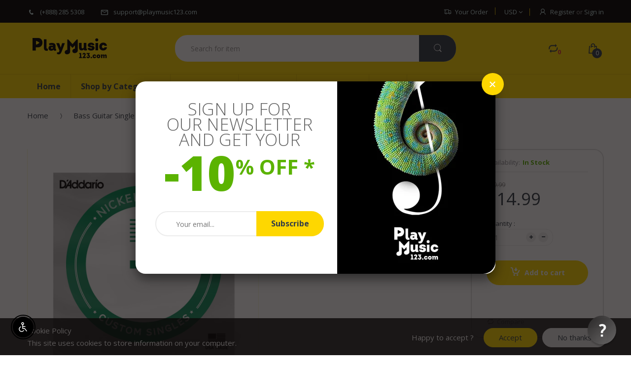

--- FILE ---
content_type: text/html; charset=utf-8
request_url: https://www.playmusic123.com/products/daddario-xb125-nickel-wound-bass-guitar-single-string-super-long-scale-125-xb125sl
body_size: 54817
content:
<!doctype html>
<!--[if IE 8]><html lang="en" class="ie8 js"> <![endif]-->
<!--[if (gt IE 9)|!(IE)]><!--><html lang="en" class="js"> <!--<![endif]-->
<head>
  
  <link rel="shortcut icon" href="//www.playmusic123.com/cdn/shop/t/12/assets/favicon.png?v=49203307390956661391495043949" type="image/png" />
  
  <meta charset="UTF-8">
  <meta http-equiv="Content-Type" content="text/html; charset=utf-8">
  <meta name="viewport" content="width=device-width, initial-scale=1, minimum-scale=1, maximum-scale=1" />
  <link rel="canonical" href="https://www.playmusic123.com/products/daddario-xb125-nickel-wound-bass-guitar-single-string-super-long-scale-125-xb125sl" />
  
  <!-- Title and description ================================================== -->
  <title>
    D&#39;Addario XB125 Nickel Wound Bass Guitar Single String, Super Long Sca &ndash; PlayMusic123.com
  </title>

  
  <meta name="description" content="Perfect replacement strings for creating custom sets. Part of the D&#39;Addario XL Nickel Wound string series. D&#39;Addario XL Nickel Wound Electric Bass strings are world-renowned as &quot;The Player&#39;s Choice&quot; amongst bass players of all genres and styles. All XL strings are precision wound on our exclusive digitally-controlled m">
  

  


  <meta property="og:type" content="product" />
  <meta property="og:title" content="D&#39;Addario XB125 Nickel Wound Bass Guitar Single String, Super Long Scale, .125" />
  
  <meta property="og:image" content="http://www.playmusic123.com/cdn/shop/products/XB125SL_main_hi-res_grande.jpg?v=1680642807" />
  <meta property="og:image:secure_url" content="https://www.playmusic123.com/cdn/shop/products/XB125SL_main_hi-res_grande.jpg?v=1680642807" />
  
  <meta property="og:price:amount" content="14.99" />
  <meta property="og:price:currency" content="USD" />



<meta property="og:description" content="Perfect replacement strings for creating custom sets. Part of the D&#39;Addario XL Nickel Wound string series. D&#39;Addario XL Nickel Wound Electric Bass strings are world-renowned as &quot;The Player&#39;s Choice&quot; amongst bass players of all genres and styles. All XL strings are precision wound on our exclusive digitally-controlled m" />

<meta property="og:url" content="https://www.playmusic123.com/products/daddario-xb125-nickel-wound-bass-guitar-single-string-super-long-scale-125-xb125sl" />
<meta property="og:site_name" content="PlayMusic123.com" />
  

<link href="//www.playmusic123.com/cdn/shop/t/12/assets/jquery-ui.css?v=64611646430117989321495043956" rel="stylesheet" type="text/css" media="all" />

<link href="//www.playmusic123.com/cdn/shop/t/12/assets/bootstrap.3x.css?v=131482689998662027531495043943" rel="stylesheet" type="text/css" media="all" />
<link href="//www.playmusic123.com/cdn/shop/t/12/assets/jquery.owl.carousel.css?v=42047370958549325251495043976" rel="stylesheet" type="text/css" media="all" />

<link href="//www.playmusic123.com/cdn/shop/t/12/assets/jquery.plugin.css?v=153486280912567533771696465175" rel="stylesheet" type="text/css" media="all" />
<link href="//www.playmusic123.com/cdn/shop/t/12/assets/electro.css?v=157192591615834955511696465175" rel="stylesheet" type="text/css" media="all" />

<link href="//www.playmusic123.com/cdn/shop/t/12/assets/bc.toggle.scss.css?v=79580210010788746221696465175" rel="stylesheet" type="text/css" media="all" />
<link href="//www.playmusic123.com/cdn/shop/t/12/assets/bc.global.scss.css?v=77799460921168567091696465175" rel="stylesheet" type="text/css" media="all" />
<link href="//www.playmusic123.com/cdn/shop/t/12/assets/bc.style.scss.css?v=153237642531818576141738024095" rel="stylesheet" type="text/css" media="all" />
<link href="//www.playmusic123.com/cdn/shop/t/12/assets/bc.responsive.scss.css?v=183766548661573594441696465175" rel="stylesheet" type="text/css" media="all" />

  
<link href="//fonts.googleapis.com/css?family=Open+Sans:300italic,400italic,600italic,700italic,800italic,400,300,600,700,800" rel='stylesheet' type='text/css'>
<link href="//fonts.googleapis.com/css?family=Open+Sans:300italic,400italic,600italic,700italic,800italic,400,300,600,700,800" rel='stylesheet' type='text/css'>
<link href="//fonts.googleapis.com/css?family=Open+Sans:300italic,400italic,600italic,700italic,800italic,400,300,600,700,800" rel='stylesheet' type='text/css'>
<link rel="stylesheet" href="//maxcdn.bootstrapcdn.com/font-awesome/4.5.0/css/font-awesome.min.css">


  

<script src="//www.playmusic123.com/cdn/shop/t/12/assets/jquery-1.9.1.min.js?v=95800296054546268251495043956" ></script>
<script src="//code.jquery.com/ui/1.9.1/jquery-ui.js"></script>

<script src="//www.playmusic123.com/cdn/shop/t/12/assets/bootstrap.3x.min.js?v=133551432925901452781495043943" defer></script>

<script src="//www.playmusic123.com/cdn/shop/t/12/assets/jquery.easing.1.3.js?v=183302368868080250061495043958" defer></script>

<script src="//www.playmusic123.com/cdn/shop/t/12/assets/modernizr.js?v=48376380639843794271495043964"  async></script>



<script src="//www.playmusic123.com/cdn/shop/t/12/assets/cookies.js?v=152021851494072641811495043946"></script>
<script src="//www.playmusic123.com/cdn/shop/t/12/assets/jquery.fancybox.min.js?v=145951643271796414991495043958"></script>
<script src="//www.playmusic123.com/cdn/shop/t/12/assets/jquery.jgrowl.min.js?v=87227353252943713011495043959" defer></script>
<script src="//www.playmusic123.com/cdn/shop/t/12/assets/jquery.elevatezoom.min.js?v=123601637255686690921495043958" defer></script>
<script src="//www.playmusic123.com/cdn/shop/t/12/assets/jquery.owl.carousel.min.js?v=33650824321397007901495043959" defer></script>
<script src="//www.playmusic123.com/cdn/shop/t/12/assets/jquery.plugin.js?v=10681318543028800801495043960" defer></script>
<script src="//www.playmusic123.com/cdn/shop/t/12/assets/jquery.countdown.js?v=12090125995840752651495043957" defer></script>

<script src="//www.playmusic123.com/cdn/shop/t/12/assets/cart.js?v=169366680354182025121495043944" defer></script>
<script src="//www.playmusic123.com/cdn/shop/t/12/assets/rivets-cart.min.js?v=49544620901609536631495043968" defer></script>

<script src="//www.playmusic123.com/cdn/shop/t/12/assets/bc.ajax-search.js?v=53226395559842740921495043974" defer></script>




<script src="//www.playmusic123.com/cdn/shop/t/12/assets/jquery.notify.min.js?v=86820410152038118811495043959" type="text/javascript"></script>


<script src="//www.playmusic123.com/cdn/shop/t/12/assets/option_selection.js?v=15895070327792254761495043964" defer></script>


<script src="//www.playmusic123.com/cdn/shop/t/12/assets/jquery.fakecrop.js?v=165182472294359744011495043958" defer></script>


<script src="//www.playmusic123.com/cdn/shop/t/12/assets/bc.global.js?v=29943723480695511341495043974" defer></script>
<script src="//www.playmusic123.com/cdn/shop/t/12/assets/bc.slider.js?v=148455404800587099551495043975"></script>
<script src="//www.playmusic123.com/cdn/shop/t/12/assets/bc.script.js?v=166377564326487968391495043975"></script>




  <script>window.performance && window.performance.mark && window.performance.mark('shopify.content_for_header.start');</script><meta id="shopify-digital-wallet" name="shopify-digital-wallet" content="/13620637/digital_wallets/dialog">
<meta name="shopify-checkout-api-token" content="3088d6c36268240a23f17b9f1849e311">
<meta id="in-context-paypal-metadata" data-shop-id="13620637" data-venmo-supported="true" data-environment="production" data-locale="en_US" data-paypal-v4="true" data-currency="USD">
<link rel="alternate" type="application/json+oembed" href="https://www.playmusic123.com/products/daddario-xb125-nickel-wound-bass-guitar-single-string-super-long-scale-125-xb125sl.oembed">
<script async="async" src="/checkouts/internal/preloads.js?locale=en-US"></script>
<link rel="preconnect" href="https://shop.app" crossorigin="anonymous">
<script async="async" src="https://shop.app/checkouts/internal/preloads.js?locale=en-US&shop_id=13620637" crossorigin="anonymous"></script>
<script id="apple-pay-shop-capabilities" type="application/json">{"shopId":13620637,"countryCode":"US","currencyCode":"USD","merchantCapabilities":["supports3DS"],"merchantId":"gid:\/\/shopify\/Shop\/13620637","merchantName":"PlayMusic123.com","requiredBillingContactFields":["postalAddress","email","phone"],"requiredShippingContactFields":["postalAddress","email","phone"],"shippingType":"shipping","supportedNetworks":["visa","masterCard","amex","discover","elo","jcb"],"total":{"type":"pending","label":"PlayMusic123.com","amount":"1.00"},"shopifyPaymentsEnabled":true,"supportsSubscriptions":true}</script>
<script id="shopify-features" type="application/json">{"accessToken":"3088d6c36268240a23f17b9f1849e311","betas":["rich-media-storefront-analytics"],"domain":"www.playmusic123.com","predictiveSearch":true,"shopId":13620637,"locale":"en"}</script>
<script>var Shopify = Shopify || {};
Shopify.shop = "playmusic123-com.myshopify.com";
Shopify.locale = "en";
Shopify.currency = {"active":"USD","rate":"1.0"};
Shopify.country = "US";
Shopify.theme = {"name":"PlayMusic123.com Full Color (Bread)","id":168145667,"schema_name":null,"schema_version":null,"theme_store_id":null,"role":"main"};
Shopify.theme.handle = "null";
Shopify.theme.style = {"id":null,"handle":null};
Shopify.cdnHost = "www.playmusic123.com/cdn";
Shopify.routes = Shopify.routes || {};
Shopify.routes.root = "/";</script>
<script type="module">!function(o){(o.Shopify=o.Shopify||{}).modules=!0}(window);</script>
<script>!function(o){function n(){var o=[];function n(){o.push(Array.prototype.slice.apply(arguments))}return n.q=o,n}var t=o.Shopify=o.Shopify||{};t.loadFeatures=n(),t.autoloadFeatures=n()}(window);</script>
<script>
  window.ShopifyPay = window.ShopifyPay || {};
  window.ShopifyPay.apiHost = "shop.app\/pay";
  window.ShopifyPay.redirectState = null;
</script>
<script id="shop-js-analytics" type="application/json">{"pageType":"product"}</script>
<script defer="defer" async type="module" src="//www.playmusic123.com/cdn/shopifycloud/shop-js/modules/v2/client.init-shop-cart-sync_BdyHc3Nr.en.esm.js"></script>
<script defer="defer" async type="module" src="//www.playmusic123.com/cdn/shopifycloud/shop-js/modules/v2/chunk.common_Daul8nwZ.esm.js"></script>
<script type="module">
  await import("//www.playmusic123.com/cdn/shopifycloud/shop-js/modules/v2/client.init-shop-cart-sync_BdyHc3Nr.en.esm.js");
await import("//www.playmusic123.com/cdn/shopifycloud/shop-js/modules/v2/chunk.common_Daul8nwZ.esm.js");

  window.Shopify.SignInWithShop?.initShopCartSync?.({"fedCMEnabled":true,"windoidEnabled":true});

</script>
<script>
  window.Shopify = window.Shopify || {};
  if (!window.Shopify.featureAssets) window.Shopify.featureAssets = {};
  window.Shopify.featureAssets['shop-js'] = {"shop-cart-sync":["modules/v2/client.shop-cart-sync_QYOiDySF.en.esm.js","modules/v2/chunk.common_Daul8nwZ.esm.js"],"init-fed-cm":["modules/v2/client.init-fed-cm_DchLp9rc.en.esm.js","modules/v2/chunk.common_Daul8nwZ.esm.js"],"shop-button":["modules/v2/client.shop-button_OV7bAJc5.en.esm.js","modules/v2/chunk.common_Daul8nwZ.esm.js"],"init-windoid":["modules/v2/client.init-windoid_DwxFKQ8e.en.esm.js","modules/v2/chunk.common_Daul8nwZ.esm.js"],"shop-cash-offers":["modules/v2/client.shop-cash-offers_DWtL6Bq3.en.esm.js","modules/v2/chunk.common_Daul8nwZ.esm.js","modules/v2/chunk.modal_CQq8HTM6.esm.js"],"shop-toast-manager":["modules/v2/client.shop-toast-manager_CX9r1SjA.en.esm.js","modules/v2/chunk.common_Daul8nwZ.esm.js"],"init-shop-email-lookup-coordinator":["modules/v2/client.init-shop-email-lookup-coordinator_UhKnw74l.en.esm.js","modules/v2/chunk.common_Daul8nwZ.esm.js"],"pay-button":["modules/v2/client.pay-button_DzxNnLDY.en.esm.js","modules/v2/chunk.common_Daul8nwZ.esm.js"],"avatar":["modules/v2/client.avatar_BTnouDA3.en.esm.js"],"init-shop-cart-sync":["modules/v2/client.init-shop-cart-sync_BdyHc3Nr.en.esm.js","modules/v2/chunk.common_Daul8nwZ.esm.js"],"shop-login-button":["modules/v2/client.shop-login-button_D8B466_1.en.esm.js","modules/v2/chunk.common_Daul8nwZ.esm.js","modules/v2/chunk.modal_CQq8HTM6.esm.js"],"init-customer-accounts-sign-up":["modules/v2/client.init-customer-accounts-sign-up_C8fpPm4i.en.esm.js","modules/v2/client.shop-login-button_D8B466_1.en.esm.js","modules/v2/chunk.common_Daul8nwZ.esm.js","modules/v2/chunk.modal_CQq8HTM6.esm.js"],"init-shop-for-new-customer-accounts":["modules/v2/client.init-shop-for-new-customer-accounts_CVTO0Ztu.en.esm.js","modules/v2/client.shop-login-button_D8B466_1.en.esm.js","modules/v2/chunk.common_Daul8nwZ.esm.js","modules/v2/chunk.modal_CQq8HTM6.esm.js"],"init-customer-accounts":["modules/v2/client.init-customer-accounts_dRgKMfrE.en.esm.js","modules/v2/client.shop-login-button_D8B466_1.en.esm.js","modules/v2/chunk.common_Daul8nwZ.esm.js","modules/v2/chunk.modal_CQq8HTM6.esm.js"],"shop-follow-button":["modules/v2/client.shop-follow-button_CkZpjEct.en.esm.js","modules/v2/chunk.common_Daul8nwZ.esm.js","modules/v2/chunk.modal_CQq8HTM6.esm.js"],"lead-capture":["modules/v2/client.lead-capture_BntHBhfp.en.esm.js","modules/v2/chunk.common_Daul8nwZ.esm.js","modules/v2/chunk.modal_CQq8HTM6.esm.js"],"checkout-modal":["modules/v2/client.checkout-modal_CfxcYbTm.en.esm.js","modules/v2/chunk.common_Daul8nwZ.esm.js","modules/v2/chunk.modal_CQq8HTM6.esm.js"],"shop-login":["modules/v2/client.shop-login_Da4GZ2H6.en.esm.js","modules/v2/chunk.common_Daul8nwZ.esm.js","modules/v2/chunk.modal_CQq8HTM6.esm.js"],"payment-terms":["modules/v2/client.payment-terms_MV4M3zvL.en.esm.js","modules/v2/chunk.common_Daul8nwZ.esm.js","modules/v2/chunk.modal_CQq8HTM6.esm.js"]};
</script>
<script>(function() {
  var isLoaded = false;
  function asyncLoad() {
    if (isLoaded) return;
    isLoaded = true;
    var urls = ["https:\/\/formbuilder.hulkapps.com\/skeletopapp.js?shop=playmusic123-com.myshopify.com","https:\/\/chimpstatic.com\/mcjs-connected\/js\/users\/2fe0b7ce49a2c5d25286cce1a\/fd95d7e0a6e5d20d57220acce.js?shop=playmusic123-com.myshopify.com","https:\/\/www.magisto.com\/media\/shopify\/magisto.js?shop=playmusic123-com.myshopify.com","https:\/\/api.pp-prod-ads.ue2.breadgateway.net\/api\/shopify-plugin-backend\/messaging-app\/cart.js?shopId=5ed149d5-8aa3-4270-bf2a-ba5524cfc277\u0026shop=playmusic123-com.myshopify.com","https:\/\/cdn.hextom.com\/js\/freeshippingbar.js?shop=playmusic123-com.myshopify.com"];
    for (var i = 0; i < urls.length; i++) {
      var s = document.createElement('script');
      s.type = 'text/javascript';
      s.async = true;
      s.src = urls[i];
      var x = document.getElementsByTagName('script')[0];
      x.parentNode.insertBefore(s, x);
    }
  };
  if(window.attachEvent) {
    window.attachEvent('onload', asyncLoad);
  } else {
    window.addEventListener('load', asyncLoad, false);
  }
})();</script>
<script id="__st">var __st={"a":13620637,"offset":-28800,"reqid":"5dacea13-1224-4357-b1b9-d31fd069948b-1768961168","pageurl":"www.playmusic123.com\/products\/daddario-xb125-nickel-wound-bass-guitar-single-string-super-long-scale-125-xb125sl","u":"1b1790bbdbb8","p":"product","rtyp":"product","rid":8066675966179};</script>
<script>window.ShopifyPaypalV4VisibilityTracking = true;</script>
<script id="captcha-bootstrap">!function(){'use strict';const t='contact',e='account',n='new_comment',o=[[t,t],['blogs',n],['comments',n],[t,'customer']],c=[[e,'customer_login'],[e,'guest_login'],[e,'recover_customer_password'],[e,'create_customer']],r=t=>t.map((([t,e])=>`form[action*='/${t}']:not([data-nocaptcha='true']) input[name='form_type'][value='${e}']`)).join(','),a=t=>()=>t?[...document.querySelectorAll(t)].map((t=>t.form)):[];function s(){const t=[...o],e=r(t);return a(e)}const i='password',u='form_key',d=['recaptcha-v3-token','g-recaptcha-response','h-captcha-response',i],f=()=>{try{return window.sessionStorage}catch{return}},m='__shopify_v',_=t=>t.elements[u];function p(t,e,n=!1){try{const o=window.sessionStorage,c=JSON.parse(o.getItem(e)),{data:r}=function(t){const{data:e,action:n}=t;return t[m]||n?{data:e,action:n}:{data:t,action:n}}(c);for(const[e,n]of Object.entries(r))t.elements[e]&&(t.elements[e].value=n);n&&o.removeItem(e)}catch(o){console.error('form repopulation failed',{error:o})}}const l='form_type',E='cptcha';function T(t){t.dataset[E]=!0}const w=window,h=w.document,L='Shopify',v='ce_forms',y='captcha';let A=!1;((t,e)=>{const n=(g='f06e6c50-85a8-45c8-87d0-21a2b65856fe',I='https://cdn.shopify.com/shopifycloud/storefront-forms-hcaptcha/ce_storefront_forms_captcha_hcaptcha.v1.5.2.iife.js',D={infoText:'Protected by hCaptcha',privacyText:'Privacy',termsText:'Terms'},(t,e,n)=>{const o=w[L][v],c=o.bindForm;if(c)return c(t,g,e,D).then(n);var r;o.q.push([[t,g,e,D],n]),r=I,A||(h.body.append(Object.assign(h.createElement('script'),{id:'captcha-provider',async:!0,src:r})),A=!0)});var g,I,D;w[L]=w[L]||{},w[L][v]=w[L][v]||{},w[L][v].q=[],w[L][y]=w[L][y]||{},w[L][y].protect=function(t,e){n(t,void 0,e),T(t)},Object.freeze(w[L][y]),function(t,e,n,w,h,L){const[v,y,A,g]=function(t,e,n){const i=e?o:[],u=t?c:[],d=[...i,...u],f=r(d),m=r(i),_=r(d.filter((([t,e])=>n.includes(e))));return[a(f),a(m),a(_),s()]}(w,h,L),I=t=>{const e=t.target;return e instanceof HTMLFormElement?e:e&&e.form},D=t=>v().includes(t);t.addEventListener('submit',(t=>{const e=I(t);if(!e)return;const n=D(e)&&!e.dataset.hcaptchaBound&&!e.dataset.recaptchaBound,o=_(e),c=g().includes(e)&&(!o||!o.value);(n||c)&&t.preventDefault(),c&&!n&&(function(t){try{if(!f())return;!function(t){const e=f();if(!e)return;const n=_(t);if(!n)return;const o=n.value;o&&e.removeItem(o)}(t);const e=Array.from(Array(32),(()=>Math.random().toString(36)[2])).join('');!function(t,e){_(t)||t.append(Object.assign(document.createElement('input'),{type:'hidden',name:u})),t.elements[u].value=e}(t,e),function(t,e){const n=f();if(!n)return;const o=[...t.querySelectorAll(`input[type='${i}']`)].map((({name:t})=>t)),c=[...d,...o],r={};for(const[a,s]of new FormData(t).entries())c.includes(a)||(r[a]=s);n.setItem(e,JSON.stringify({[m]:1,action:t.action,data:r}))}(t,e)}catch(e){console.error('failed to persist form',e)}}(e),e.submit())}));const S=(t,e)=>{t&&!t.dataset[E]&&(n(t,e.some((e=>e===t))),T(t))};for(const o of['focusin','change'])t.addEventListener(o,(t=>{const e=I(t);D(e)&&S(e,y())}));const B=e.get('form_key'),M=e.get(l),P=B&&M;t.addEventListener('DOMContentLoaded',(()=>{const t=y();if(P)for(const e of t)e.elements[l].value===M&&p(e,B);[...new Set([...A(),...v().filter((t=>'true'===t.dataset.shopifyCaptcha))])].forEach((e=>S(e,t)))}))}(h,new URLSearchParams(w.location.search),n,t,e,['guest_login'])})(!0,!0)}();</script>
<script integrity="sha256-4kQ18oKyAcykRKYeNunJcIwy7WH5gtpwJnB7kiuLZ1E=" data-source-attribution="shopify.loadfeatures" defer="defer" src="//www.playmusic123.com/cdn/shopifycloud/storefront/assets/storefront/load_feature-a0a9edcb.js" crossorigin="anonymous"></script>
<script crossorigin="anonymous" defer="defer" src="//www.playmusic123.com/cdn/shopifycloud/storefront/assets/shopify_pay/storefront-65b4c6d7.js?v=20250812"></script>
<script data-source-attribution="shopify.dynamic_checkout.dynamic.init">var Shopify=Shopify||{};Shopify.PaymentButton=Shopify.PaymentButton||{isStorefrontPortableWallets:!0,init:function(){window.Shopify.PaymentButton.init=function(){};var t=document.createElement("script");t.src="https://www.playmusic123.com/cdn/shopifycloud/portable-wallets/latest/portable-wallets.en.js",t.type="module",document.head.appendChild(t)}};
</script>
<script data-source-attribution="shopify.dynamic_checkout.buyer_consent">
  function portableWalletsHideBuyerConsent(e){var t=document.getElementById("shopify-buyer-consent"),n=document.getElementById("shopify-subscription-policy-button");t&&n&&(t.classList.add("hidden"),t.setAttribute("aria-hidden","true"),n.removeEventListener("click",e))}function portableWalletsShowBuyerConsent(e){var t=document.getElementById("shopify-buyer-consent"),n=document.getElementById("shopify-subscription-policy-button");t&&n&&(t.classList.remove("hidden"),t.removeAttribute("aria-hidden"),n.addEventListener("click",e))}window.Shopify?.PaymentButton&&(window.Shopify.PaymentButton.hideBuyerConsent=portableWalletsHideBuyerConsent,window.Shopify.PaymentButton.showBuyerConsent=portableWalletsShowBuyerConsent);
</script>
<script data-source-attribution="shopify.dynamic_checkout.cart.bootstrap">document.addEventListener("DOMContentLoaded",(function(){function t(){return document.querySelector("shopify-accelerated-checkout-cart, shopify-accelerated-checkout")}if(t())Shopify.PaymentButton.init();else{new MutationObserver((function(e,n){t()&&(Shopify.PaymentButton.init(),n.disconnect())})).observe(document.body,{childList:!0,subtree:!0})}}));
</script>
<script id='scb4127' type='text/javascript' async='' src='https://www.playmusic123.com/cdn/shopifycloud/privacy-banner/storefront-banner.js'></script><link id="shopify-accelerated-checkout-styles" rel="stylesheet" media="screen" href="https://www.playmusic123.com/cdn/shopifycloud/portable-wallets/latest/accelerated-checkout-backwards-compat.css" crossorigin="anonymous">
<style id="shopify-accelerated-checkout-cart">
        #shopify-buyer-consent {
  margin-top: 1em;
  display: inline-block;
  width: 100%;
}

#shopify-buyer-consent.hidden {
  display: none;
}

#shopify-subscription-policy-button {
  background: none;
  border: none;
  padding: 0;
  text-decoration: underline;
  font-size: inherit;
  cursor: pointer;
}

#shopify-subscription-policy-button::before {
  box-shadow: none;
}

      </style>

<script>window.performance && window.performance.mark && window.performance.mark('shopify.content_for_header.end');</script>
  <!--<script src="https://shopify.getbread.com/static/892cfb6d-020d-4c6f-a029-a0d703224efc/cart.js?2026-01-20::18:06" type="text/javascript"></script>-->


<script>
    
    
    
    
    var gsf_conversion_data = {page_type : 'product', event : 'view_item', data : {product_data : [{variant_id : 43793513087203, product_id : 8066675966179, name : "D&#39;Addario XB125 Nickel Wound Bass Guitar Single String, Super Long Scale, .125", price : "14.99", currency : "USD", sku : "XB125SL", brand : "D'Addario", variant : "Default Title", category : "Bass Guitar Single Strings", quantity : "3" }], total_price : "14.99", shop_currency : "USD"}};
    
</script>

<script>
    
    
    
    
    var gsf_conversion_data = {page_type : 'product', event : 'view_item', data : {product_data : [{variant_id : 43793513087203, product_id : 8066675966179, name : "D&#39;Addario XB125 Nickel Wound Bass Guitar Single String, Super Long Scale, .125", price : "14.99", currency : "USD", sku : "XB125SL", brand : "D'Addario", variant : "Default Title", category : "Bass Guitar Single Strings", quantity : "3" }], total_price : "14.99", shop_currency : "USD"}};
    
</script>
 

<script>window.__pagefly_analytics_settings__={"version":2,"visits":631,"dashboardVisits":"40","storefrontPassword":"","acceptGDPR":true,"acceptTracking":false,"planMigrated":true,"install_app":"1","klaviyoListKey":"MFNKPU","first_visit_pricing_plan":"1","create_first_regular_page":"1","pageflyThemeId":116880933064,"appReview":"5","create_first_collection_page":"1","publish_first_collection_page":"1","create_first_blog_post":"1","publish_first_blog_post":"1","publish_first_regular_page":"1","acceptGATracking":true,"acceptCrisp":true,"acceptCookies":true,"feedbackTriggered":[{"triggeredAt":"2022-04-07T03:57:33.911Z","type":"VIEW_PAGE_NO_TEMPLATE"},{"triggeredAt":"2022-04-15T21:09:59.114Z","type":"OLD_USER"}]};</script>
 
  

<!--DOOFINDER-SHOPIFY-->
        
        <!--/DOOFINDER-SHOPIFY-->

<!-- BEGIN app block: shopify://apps/doofinder-search-discovery/blocks/doofinder-script/1abc6bc6-ff36-4a37-9034-effae4a47cf6 -->
  <script>
    (function(w, k) {w[k] = window[k] || function () { (window[k].q = window[k].q || []).push(arguments) }})(window, "doofinderApp")
    var dfKvCustomerEmail = "";

    doofinderApp("config", "currency", Shopify.currency.active);
    doofinderApp("config", "language", Shopify.locale);
    var context = Shopify.country;
    
    doofinderApp("config", "priceName", context);
    localStorage.setItem("shopify-language", Shopify.locale);

    doofinderApp("init", "layer", {
      params:{
        "":{
          exclude: {
            not_published_in: [context]
          }
        },
        "product":{
          exclude: {
            not_published_in: [context]
          }
        }
      }
    });
  </script>

  <script src="https://us1-config.doofinder.com/2.x/a9eb2ab2-0e55-41a0-9b1d-0a2c58087eb8.js" async></script>



<!-- END app block --><!-- BEGIN app block: shopify://apps/pagefly-page-builder/blocks/app-embed/83e179f7-59a0-4589-8c66-c0dddf959200 -->

<!-- BEGIN app snippet: pagefly-cro-ab-testing-main -->







<script>
  ;(function () {
    const url = new URL(window.location)
    const viewParam = url.searchParams.get('view')
    if (viewParam && viewParam.includes('variant-pf-')) {
      url.searchParams.set('pf_v', viewParam)
      url.searchParams.delete('view')
      window.history.replaceState({}, '', url)
    }
  })()
</script>



<script type='module'>
  
  window.PAGEFLY_CRO = window.PAGEFLY_CRO || {}

  window.PAGEFLY_CRO['data_debug'] = {
    original_template_suffix: "all_products",
    allow_ab_test: false,
    ab_test_start_time: 0,
    ab_test_end_time: 0,
    today_date_time: 1768961169000,
  }
  window.PAGEFLY_CRO['GA4'] = { enabled: true}
</script>

<!-- END app snippet -->








  <script src='https://cdn.shopify.com/extensions/019bb4f9-aed6-78a3-be91-e9d44663e6bf/pagefly-page-builder-215/assets/pagefly-helper.js' defer='defer'></script>

  <script src='https://cdn.shopify.com/extensions/019bb4f9-aed6-78a3-be91-e9d44663e6bf/pagefly-page-builder-215/assets/pagefly-general-helper.js' defer='defer'></script>

  <script src='https://cdn.shopify.com/extensions/019bb4f9-aed6-78a3-be91-e9d44663e6bf/pagefly-page-builder-215/assets/pagefly-snap-slider.js' defer='defer'></script>

  <script src='https://cdn.shopify.com/extensions/019bb4f9-aed6-78a3-be91-e9d44663e6bf/pagefly-page-builder-215/assets/pagefly-slideshow-v3.js' defer='defer'></script>

  <script src='https://cdn.shopify.com/extensions/019bb4f9-aed6-78a3-be91-e9d44663e6bf/pagefly-page-builder-215/assets/pagefly-slideshow-v4.js' defer='defer'></script>

  <script src='https://cdn.shopify.com/extensions/019bb4f9-aed6-78a3-be91-e9d44663e6bf/pagefly-page-builder-215/assets/pagefly-glider.js' defer='defer'></script>

  <script src='https://cdn.shopify.com/extensions/019bb4f9-aed6-78a3-be91-e9d44663e6bf/pagefly-page-builder-215/assets/pagefly-slideshow-v1-v2.js' defer='defer'></script>

  <script src='https://cdn.shopify.com/extensions/019bb4f9-aed6-78a3-be91-e9d44663e6bf/pagefly-page-builder-215/assets/pagefly-product-media.js' defer='defer'></script>

  <script src='https://cdn.shopify.com/extensions/019bb4f9-aed6-78a3-be91-e9d44663e6bf/pagefly-page-builder-215/assets/pagefly-product.js' defer='defer'></script>


<script id='pagefly-helper-data' type='application/json'>
  {
    "page_optimization": {
      "assets_prefetching": false
    },
    "elements_asset_mapper": {
      "Accordion": "https://cdn.shopify.com/extensions/019bb4f9-aed6-78a3-be91-e9d44663e6bf/pagefly-page-builder-215/assets/pagefly-accordion.js",
      "Accordion3": "https://cdn.shopify.com/extensions/019bb4f9-aed6-78a3-be91-e9d44663e6bf/pagefly-page-builder-215/assets/pagefly-accordion3.js",
      "CountDown": "https://cdn.shopify.com/extensions/019bb4f9-aed6-78a3-be91-e9d44663e6bf/pagefly-page-builder-215/assets/pagefly-countdown.js",
      "GMap1": "https://cdn.shopify.com/extensions/019bb4f9-aed6-78a3-be91-e9d44663e6bf/pagefly-page-builder-215/assets/pagefly-gmap.js",
      "GMap2": "https://cdn.shopify.com/extensions/019bb4f9-aed6-78a3-be91-e9d44663e6bf/pagefly-page-builder-215/assets/pagefly-gmap.js",
      "GMapBasicV2": "https://cdn.shopify.com/extensions/019bb4f9-aed6-78a3-be91-e9d44663e6bf/pagefly-page-builder-215/assets/pagefly-gmap.js",
      "GMapAdvancedV2": "https://cdn.shopify.com/extensions/019bb4f9-aed6-78a3-be91-e9d44663e6bf/pagefly-page-builder-215/assets/pagefly-gmap.js",
      "HTML.Video": "https://cdn.shopify.com/extensions/019bb4f9-aed6-78a3-be91-e9d44663e6bf/pagefly-page-builder-215/assets/pagefly-htmlvideo.js",
      "HTML.Video2": "https://cdn.shopify.com/extensions/019bb4f9-aed6-78a3-be91-e9d44663e6bf/pagefly-page-builder-215/assets/pagefly-htmlvideo2.js",
      "HTML.Video3": "https://cdn.shopify.com/extensions/019bb4f9-aed6-78a3-be91-e9d44663e6bf/pagefly-page-builder-215/assets/pagefly-htmlvideo2.js",
      "BackgroundVideo": "https://cdn.shopify.com/extensions/019bb4f9-aed6-78a3-be91-e9d44663e6bf/pagefly-page-builder-215/assets/pagefly-htmlvideo2.js",
      "Instagram": "https://cdn.shopify.com/extensions/019bb4f9-aed6-78a3-be91-e9d44663e6bf/pagefly-page-builder-215/assets/pagefly-instagram.js",
      "Instagram2": "https://cdn.shopify.com/extensions/019bb4f9-aed6-78a3-be91-e9d44663e6bf/pagefly-page-builder-215/assets/pagefly-instagram.js",
      "Insta3": "https://cdn.shopify.com/extensions/019bb4f9-aed6-78a3-be91-e9d44663e6bf/pagefly-page-builder-215/assets/pagefly-instagram3.js",
      "Tabs": "https://cdn.shopify.com/extensions/019bb4f9-aed6-78a3-be91-e9d44663e6bf/pagefly-page-builder-215/assets/pagefly-tab.js",
      "Tabs3": "https://cdn.shopify.com/extensions/019bb4f9-aed6-78a3-be91-e9d44663e6bf/pagefly-page-builder-215/assets/pagefly-tab3.js",
      "ProductBox": "https://cdn.shopify.com/extensions/019bb4f9-aed6-78a3-be91-e9d44663e6bf/pagefly-page-builder-215/assets/pagefly-cart.js",
      "FBPageBox2": "https://cdn.shopify.com/extensions/019bb4f9-aed6-78a3-be91-e9d44663e6bf/pagefly-page-builder-215/assets/pagefly-facebook.js",
      "FBLikeButton2": "https://cdn.shopify.com/extensions/019bb4f9-aed6-78a3-be91-e9d44663e6bf/pagefly-page-builder-215/assets/pagefly-facebook.js",
      "TwitterFeed2": "https://cdn.shopify.com/extensions/019bb4f9-aed6-78a3-be91-e9d44663e6bf/pagefly-page-builder-215/assets/pagefly-twitter.js",
      "Paragraph4": "https://cdn.shopify.com/extensions/019bb4f9-aed6-78a3-be91-e9d44663e6bf/pagefly-page-builder-215/assets/pagefly-paragraph4.js",

      "AliReviews": "https://cdn.shopify.com/extensions/019bb4f9-aed6-78a3-be91-e9d44663e6bf/pagefly-page-builder-215/assets/pagefly-3rd-elements.js",
      "BackInStock": "https://cdn.shopify.com/extensions/019bb4f9-aed6-78a3-be91-e9d44663e6bf/pagefly-page-builder-215/assets/pagefly-3rd-elements.js",
      "GloboBackInStock": "https://cdn.shopify.com/extensions/019bb4f9-aed6-78a3-be91-e9d44663e6bf/pagefly-page-builder-215/assets/pagefly-3rd-elements.js",
      "GrowaveWishlist": "https://cdn.shopify.com/extensions/019bb4f9-aed6-78a3-be91-e9d44663e6bf/pagefly-page-builder-215/assets/pagefly-3rd-elements.js",
      "InfiniteOptionsShopPad": "https://cdn.shopify.com/extensions/019bb4f9-aed6-78a3-be91-e9d44663e6bf/pagefly-page-builder-215/assets/pagefly-3rd-elements.js",
      "InkybayProductPersonalizer": "https://cdn.shopify.com/extensions/019bb4f9-aed6-78a3-be91-e9d44663e6bf/pagefly-page-builder-215/assets/pagefly-3rd-elements.js",
      "LimeSpot": "https://cdn.shopify.com/extensions/019bb4f9-aed6-78a3-be91-e9d44663e6bf/pagefly-page-builder-215/assets/pagefly-3rd-elements.js",
      "Loox": "https://cdn.shopify.com/extensions/019bb4f9-aed6-78a3-be91-e9d44663e6bf/pagefly-page-builder-215/assets/pagefly-3rd-elements.js",
      "Opinew": "https://cdn.shopify.com/extensions/019bb4f9-aed6-78a3-be91-e9d44663e6bf/pagefly-page-builder-215/assets/pagefly-3rd-elements.js",
      "Powr": "https://cdn.shopify.com/extensions/019bb4f9-aed6-78a3-be91-e9d44663e6bf/pagefly-page-builder-215/assets/pagefly-3rd-elements.js",
      "ProductReviews": "https://cdn.shopify.com/extensions/019bb4f9-aed6-78a3-be91-e9d44663e6bf/pagefly-page-builder-215/assets/pagefly-3rd-elements.js",
      "PushOwl": "https://cdn.shopify.com/extensions/019bb4f9-aed6-78a3-be91-e9d44663e6bf/pagefly-page-builder-215/assets/pagefly-3rd-elements.js",
      "ReCharge": "https://cdn.shopify.com/extensions/019bb4f9-aed6-78a3-be91-e9d44663e6bf/pagefly-page-builder-215/assets/pagefly-3rd-elements.js",
      "Rivyo": "https://cdn.shopify.com/extensions/019bb4f9-aed6-78a3-be91-e9d44663e6bf/pagefly-page-builder-215/assets/pagefly-3rd-elements.js",
      "TrackingMore": "https://cdn.shopify.com/extensions/019bb4f9-aed6-78a3-be91-e9d44663e6bf/pagefly-page-builder-215/assets/pagefly-3rd-elements.js",
      "Vitals": "https://cdn.shopify.com/extensions/019bb4f9-aed6-78a3-be91-e9d44663e6bf/pagefly-page-builder-215/assets/pagefly-3rd-elements.js",
      "Wiser": "https://cdn.shopify.com/extensions/019bb4f9-aed6-78a3-be91-e9d44663e6bf/pagefly-page-builder-215/assets/pagefly-3rd-elements.js"
    },
    "custom_elements_mapper": {
      "pf-click-action-element": "https://cdn.shopify.com/extensions/019bb4f9-aed6-78a3-be91-e9d44663e6bf/pagefly-page-builder-215/assets/pagefly-click-action-element.js",
      "pf-dialog-element": "https://cdn.shopify.com/extensions/019bb4f9-aed6-78a3-be91-e9d44663e6bf/pagefly-page-builder-215/assets/pagefly-dialog-element.js"
    }
  }
</script>


<!-- END app block --><!-- BEGIN app block: shopify://apps/simprosys-google-shopping-feed/blocks/core_settings_block/1f0b859e-9fa6-4007-97e8-4513aff5ff3b --><!-- BEGIN: GSF App Core Tags & Scripts by Simprosys Google Shopping Feed -->









<!-- END: GSF App Core Tags & Scripts by Simprosys Google Shopping Feed -->
<!-- END app block --><!-- BEGIN app block: shopify://apps/hulk-form-builder/blocks/app-embed/b6b8dd14-356b-4725-a4ed-77232212b3c3 --><!-- BEGIN app snippet: hulkapps-formbuilder-theme-ext --><script type="text/javascript">
  
  if (typeof window.formbuilder_customer != "object") {
        window.formbuilder_customer = {}
  }

  window.hulkFormBuilder = {
    form_data: {},
    shop_data: {"shop_ch9y1cVdjAkLJlz2mTSnLg":{"shop_uuid":"ch9y1cVdjAkLJlz2mTSnLg","shop_timezone":"America\/Los_Angeles","shop_id":4780,"shop_is_after_submit_enabled":true,"shop_shopify_plan":"Shopify","shop_shopify_domain":"playmusic123-com.myshopify.com","shop_created_at":"2018-01-31T20:50:52.509Z","is_skip_metafield":false,"shop_deleted":false,"shop_disabled":false}},
    settings_data: {"shop_settings":{"shop_customise_msgs":[],"default_customise_msgs":{"is_required":"is required","thank_you":"Thank you! The form was submitted successfully.","processing":"Processing...","valid_data":"Please provide valid data","valid_email":"Provide valid email format","valid_tags":"HTML Tags are not allowed","valid_phone":"Provide valid phone number","valid_captcha":"Please provide valid captcha response","valid_url":"Provide valid URL","only_number_alloud":"Provide valid number in","number_less":"must be less than","number_more":"must be more than","image_must_less":"Image must be less than 20MB","image_number":"Images allowed","image_extension":"Invalid extension! Please provide image file","error_image_upload":"Error in image upload. Please try again.","error_file_upload":"Error in file upload. Please try again.","your_response":"Your response","error_form_submit":"Error occur.Please try again after sometime.","email_submitted":"Form with this email is already submitted","invalid_email_by_zerobounce":"The email address you entered appears to be invalid. Please check it and try again.","download_file":"Download file","card_details_invalid":"Your card details are invalid","card_details":"Card details","please_enter_card_details":"Please enter card details","card_number":"Card number","exp_mm":"Exp MM","exp_yy":"Exp YY","crd_cvc":"CVV","payment_value":"Payment amount","please_enter_payment_amount":"Please enter payment amount","address1":"Address line 1","address2":"Address line 2","city":"City","province":"Province","zipcode":"Zip code","country":"Country","blocked_domain":"This form does not accept addresses from","file_must_less":"File must be less than 20MB","file_extension":"Invalid extension! Please provide file","only_file_number_alloud":"files allowed","previous":"Previous","next":"Next","must_have_a_input":"Please enter at least one field.","please_enter_required_data":"Please enter required data","atleast_one_special_char":"Include at least one special character","atleast_one_lowercase_char":"Include at least one lowercase character","atleast_one_uppercase_char":"Include at least one uppercase character","atleast_one_number":"Include at least one number","must_have_8_chars":"Must have 8 characters long","be_between_8_and_12_chars":"Be between 8 and 12 characters long","please_select":"Please Select","phone_submitted":"Form with this phone number is already submitted","user_res_parse_error":"Error while submitting the form","valid_same_values":"values must be same","product_choice_clear_selection":"Clear Selection","picture_choice_clear_selection":"Clear Selection","remove_all_for_file_image_upload":"Remove All","invalid_file_type_for_image_upload":"You can't upload files of this type.","invalid_file_type_for_signature_upload":"You can't upload files of this type.","max_files_exceeded_for_file_upload":"You can not upload any more files.","max_files_exceeded_for_image_upload":"You can not upload any more files.","file_already_exist":"File already uploaded","max_limit_exceed":"You have added the maximum number of text fields.","cancel_upload_for_file_upload":"Cancel upload","cancel_upload_for_image_upload":"Cancel upload","cancel_upload_for_signature_upload":"Cancel upload"},"shop_blocked_domains":[]}},
    features_data: {"shop_plan_features":{"shop_plan_features":["unlimited-forms","full-design-customization","export-form-submissions","multiple-recipients-for-form-submissions","multiple-admin-notifications","enable-captcha","unlimited-file-uploads","save-submitted-form-data","set-auto-response-message","conditional-logic","form-banner","save-as-draft-facility","include-user-response-in-admin-email","disable-form-submission","file-upload"]}},
    shop: null,
    shop_id: null,
    plan_features: null,
    validateDoubleQuotes: false,
    assets: {
      extraFunctions: "https://cdn.shopify.com/extensions/019bb5ee-ec40-7527-955d-c1b8751eb060/form-builder-by-hulkapps-50/assets/extra-functions.js",
      extraStyles: "https://cdn.shopify.com/extensions/019bb5ee-ec40-7527-955d-c1b8751eb060/form-builder-by-hulkapps-50/assets/extra-styles.css",
      bootstrapStyles: "https://cdn.shopify.com/extensions/019bb5ee-ec40-7527-955d-c1b8751eb060/form-builder-by-hulkapps-50/assets/theme-app-extension-bootstrap.css"
    },
    translations: {
      htmlTagNotAllowed: "HTML Tags are not allowed",
      sqlQueryNotAllowed: "SQL Queries are not allowed",
      doubleQuoteNotAllowed: "Double quotes are not allowed",
      vorwerkHttpWwwNotAllowed: "The words \u0026#39;http\u0026#39; and \u0026#39;www\u0026#39; are not allowed. Please remove them and try again.",
      maxTextFieldsReached: "You have added the maximum number of text fields.",
      avoidNegativeWords: "Avoid negative words: Don\u0026#39;t use negative words in your contact message.",
      customDesignOnly: "This form is for custom designs requests. For general inquiries please contact our team at info@stagheaddesigns.com",
      zerobounceApiErrorMsg: "We couldn\u0026#39;t verify your email due to a technical issue. Please try again later.",
    }

  }

  

  window.FbThemeAppExtSettingsHash = {}
  
</script><!-- END app snippet --><!-- END app block --><!-- BEGIN app block: shopify://apps/reamaze-live-chat-helpdesk/blocks/reamaze-config/ef7a830c-d722-47c6-883b-11db06c95733 -->

  <script type="text/javascript" async src="https://cdn.reamaze.com/assets/reamaze-loader.js"></script>

  <script type="text/javascript">
    var _support = _support || { 'ui': {}, 'user': {} };
    _support.account = 'playmusic123';
  </script>

  

  
    <!-- reamaze_embeddable_25210_s -->
<!-- Embeddable - PlayMusic123.com Chat / Contact Form Shoutbox -->
<script type="text/javascript">
  var _support = _support || { 'ui': {}, 'user': {} };
  _support['account'] = 'playmusic123';
  _support['ui']['contactMode'] = 'default';
  _support['ui']['enableKb'] = 'true';
  _support['ui']['styles'] = {
    widgetColor: 'rgb(43, 41, 41)',
    gradient: true,
  };
  _support['ui']['shoutboxFacesMode'] = 'brand-avatar';
  _support['ui']['widget'] = {
    icon: 'help',
    displayOn: 'all',
    fontSize: 'default',
    allowBotProcessing: true,
    slug: 'playmusic123-dot-com-chat-slash-contact-form-shoutbox',
    label: {
      text: 'Let us know if you have any questions! &#128522;',
      mode: "notification",
      delay: 3,
      duration: 30,
      primary: 'I have a question',
      secondary: 'No, thanks',
      sound: true,
    },
    position: {
      bottom: '22px',
      right: '30px'
    },
    mobilePosition: {
      bottom: '22px',
      right: '22px'
    }
  };
  _support['apps'] = {
    recentConversations: {},
    faq: {"enabled":true},
    orders: {"enabled":true,"enable_notes":true},
    shopper: {"enabled":true}
  };
  _support['ui']['appOrder'] = ["faq","orders","shopper","recentConversations"];
</script>
<!-- reamaze_embeddable_25210_e -->

  





<!-- END app block --><script src="https://cdn.shopify.com/extensions/c30e4ac6-345d-4593-9831-70a50aedb130/codeinspire-accessibility-tool-13/assets/sa-widget.js" type="text/javascript" defer="defer"></script>
<script src="https://cdn.shopify.com/extensions/019bc2cf-ad72-709c-ab89-9947d92587ae/free-shipping-bar-118/assets/freeshippingbar.js" type="text/javascript" defer="defer"></script>
<script src="https://cdn.shopify.com/extensions/019bb5ee-ec40-7527-955d-c1b8751eb060/form-builder-by-hulkapps-50/assets/form-builder-script.js" type="text/javascript" defer="defer"></script>
<link href="https://monorail-edge.shopifysvc.com" rel="dns-prefetch">
<script>(function(){if ("sendBeacon" in navigator && "performance" in window) {try {var session_token_from_headers = performance.getEntriesByType('navigation')[0].serverTiming.find(x => x.name == '_s').description;} catch {var session_token_from_headers = undefined;}var session_cookie_matches = document.cookie.match(/_shopify_s=([^;]*)/);var session_token_from_cookie = session_cookie_matches && session_cookie_matches.length === 2 ? session_cookie_matches[1] : "";var session_token = session_token_from_headers || session_token_from_cookie || "";function handle_abandonment_event(e) {var entries = performance.getEntries().filter(function(entry) {return /monorail-edge.shopifysvc.com/.test(entry.name);});if (!window.abandonment_tracked && entries.length === 0) {window.abandonment_tracked = true;var currentMs = Date.now();var navigation_start = performance.timing.navigationStart;var payload = {shop_id: 13620637,url: window.location.href,navigation_start,duration: currentMs - navigation_start,session_token,page_type: "product"};window.navigator.sendBeacon("https://monorail-edge.shopifysvc.com/v1/produce", JSON.stringify({schema_id: "online_store_buyer_site_abandonment/1.1",payload: payload,metadata: {event_created_at_ms: currentMs,event_sent_at_ms: currentMs}}));}}window.addEventListener('pagehide', handle_abandonment_event);}}());</script>
<script id="web-pixels-manager-setup">(function e(e,d,r,n,o){if(void 0===o&&(o={}),!Boolean(null===(a=null===(i=window.Shopify)||void 0===i?void 0:i.analytics)||void 0===a?void 0:a.replayQueue)){var i,a;window.Shopify=window.Shopify||{};var t=window.Shopify;t.analytics=t.analytics||{};var s=t.analytics;s.replayQueue=[],s.publish=function(e,d,r){return s.replayQueue.push([e,d,r]),!0};try{self.performance.mark("wpm:start")}catch(e){}var l=function(){var e={modern:/Edge?\/(1{2}[4-9]|1[2-9]\d|[2-9]\d{2}|\d{4,})\.\d+(\.\d+|)|Firefox\/(1{2}[4-9]|1[2-9]\d|[2-9]\d{2}|\d{4,})\.\d+(\.\d+|)|Chrom(ium|e)\/(9{2}|\d{3,})\.\d+(\.\d+|)|(Maci|X1{2}).+ Version\/(15\.\d+|(1[6-9]|[2-9]\d|\d{3,})\.\d+)([,.]\d+|)( \(\w+\)|)( Mobile\/\w+|) Safari\/|Chrome.+OPR\/(9{2}|\d{3,})\.\d+\.\d+|(CPU[ +]OS|iPhone[ +]OS|CPU[ +]iPhone|CPU IPhone OS|CPU iPad OS)[ +]+(15[._]\d+|(1[6-9]|[2-9]\d|\d{3,})[._]\d+)([._]\d+|)|Android:?[ /-](13[3-9]|1[4-9]\d|[2-9]\d{2}|\d{4,})(\.\d+|)(\.\d+|)|Android.+Firefox\/(13[5-9]|1[4-9]\d|[2-9]\d{2}|\d{4,})\.\d+(\.\d+|)|Android.+Chrom(ium|e)\/(13[3-9]|1[4-9]\d|[2-9]\d{2}|\d{4,})\.\d+(\.\d+|)|SamsungBrowser\/([2-9]\d|\d{3,})\.\d+/,legacy:/Edge?\/(1[6-9]|[2-9]\d|\d{3,})\.\d+(\.\d+|)|Firefox\/(5[4-9]|[6-9]\d|\d{3,})\.\d+(\.\d+|)|Chrom(ium|e)\/(5[1-9]|[6-9]\d|\d{3,})\.\d+(\.\d+|)([\d.]+$|.*Safari\/(?![\d.]+ Edge\/[\d.]+$))|(Maci|X1{2}).+ Version\/(10\.\d+|(1[1-9]|[2-9]\d|\d{3,})\.\d+)([,.]\d+|)( \(\w+\)|)( Mobile\/\w+|) Safari\/|Chrome.+OPR\/(3[89]|[4-9]\d|\d{3,})\.\d+\.\d+|(CPU[ +]OS|iPhone[ +]OS|CPU[ +]iPhone|CPU IPhone OS|CPU iPad OS)[ +]+(10[._]\d+|(1[1-9]|[2-9]\d|\d{3,})[._]\d+)([._]\d+|)|Android:?[ /-](13[3-9]|1[4-9]\d|[2-9]\d{2}|\d{4,})(\.\d+|)(\.\d+|)|Mobile Safari.+OPR\/([89]\d|\d{3,})\.\d+\.\d+|Android.+Firefox\/(13[5-9]|1[4-9]\d|[2-9]\d{2}|\d{4,})\.\d+(\.\d+|)|Android.+Chrom(ium|e)\/(13[3-9]|1[4-9]\d|[2-9]\d{2}|\d{4,})\.\d+(\.\d+|)|Android.+(UC? ?Browser|UCWEB|U3)[ /]?(15\.([5-9]|\d{2,})|(1[6-9]|[2-9]\d|\d{3,})\.\d+)\.\d+|SamsungBrowser\/(5\.\d+|([6-9]|\d{2,})\.\d+)|Android.+MQ{2}Browser\/(14(\.(9|\d{2,})|)|(1[5-9]|[2-9]\d|\d{3,})(\.\d+|))(\.\d+|)|K[Aa][Ii]OS\/(3\.\d+|([4-9]|\d{2,})\.\d+)(\.\d+|)/},d=e.modern,r=e.legacy,n=navigator.userAgent;return n.match(d)?"modern":n.match(r)?"legacy":"unknown"}(),u="modern"===l?"modern":"legacy",c=(null!=n?n:{modern:"",legacy:""})[u],f=function(e){return[e.baseUrl,"/wpm","/b",e.hashVersion,"modern"===e.buildTarget?"m":"l",".js"].join("")}({baseUrl:d,hashVersion:r,buildTarget:u}),m=function(e){var d=e.version,r=e.bundleTarget,n=e.surface,o=e.pageUrl,i=e.monorailEndpoint;return{emit:function(e){var a=e.status,t=e.errorMsg,s=(new Date).getTime(),l=JSON.stringify({metadata:{event_sent_at_ms:s},events:[{schema_id:"web_pixels_manager_load/3.1",payload:{version:d,bundle_target:r,page_url:o,status:a,surface:n,error_msg:t},metadata:{event_created_at_ms:s}}]});if(!i)return console&&console.warn&&console.warn("[Web Pixels Manager] No Monorail endpoint provided, skipping logging."),!1;try{return self.navigator.sendBeacon.bind(self.navigator)(i,l)}catch(e){}var u=new XMLHttpRequest;try{return u.open("POST",i,!0),u.setRequestHeader("Content-Type","text/plain"),u.send(l),!0}catch(e){return console&&console.warn&&console.warn("[Web Pixels Manager] Got an unhandled error while logging to Monorail."),!1}}}}({version:r,bundleTarget:l,surface:e.surface,pageUrl:self.location.href,monorailEndpoint:e.monorailEndpoint});try{o.browserTarget=l,function(e){var d=e.src,r=e.async,n=void 0===r||r,o=e.onload,i=e.onerror,a=e.sri,t=e.scriptDataAttributes,s=void 0===t?{}:t,l=document.createElement("script"),u=document.querySelector("head"),c=document.querySelector("body");if(l.async=n,l.src=d,a&&(l.integrity=a,l.crossOrigin="anonymous"),s)for(var f in s)if(Object.prototype.hasOwnProperty.call(s,f))try{l.dataset[f]=s[f]}catch(e){}if(o&&l.addEventListener("load",o),i&&l.addEventListener("error",i),u)u.appendChild(l);else{if(!c)throw new Error("Did not find a head or body element to append the script");c.appendChild(l)}}({src:f,async:!0,onload:function(){if(!function(){var e,d;return Boolean(null===(d=null===(e=window.Shopify)||void 0===e?void 0:e.analytics)||void 0===d?void 0:d.initialized)}()){var d=window.webPixelsManager.init(e)||void 0;if(d){var r=window.Shopify.analytics;r.replayQueue.forEach((function(e){var r=e[0],n=e[1],o=e[2];d.publishCustomEvent(r,n,o)})),r.replayQueue=[],r.publish=d.publishCustomEvent,r.visitor=d.visitor,r.initialized=!0}}},onerror:function(){return m.emit({status:"failed",errorMsg:"".concat(f," has failed to load")})},sri:function(e){var d=/^sha384-[A-Za-z0-9+/=]+$/;return"string"==typeof e&&d.test(e)}(c)?c:"",scriptDataAttributes:o}),m.emit({status:"loading"})}catch(e){m.emit({status:"failed",errorMsg:(null==e?void 0:e.message)||"Unknown error"})}}})({shopId: 13620637,storefrontBaseUrl: "https://www.playmusic123.com",extensionsBaseUrl: "https://extensions.shopifycdn.com/cdn/shopifycloud/web-pixels-manager",monorailEndpoint: "https://monorail-edge.shopifysvc.com/unstable/produce_batch",surface: "storefront-renderer",enabledBetaFlags: ["2dca8a86"],webPixelsConfigList: [{"id":"1188921571","configuration":"{\"account_ID\":\"79212\",\"google_analytics_tracking_tag\":\"1\",\"measurement_id\":\"2\",\"api_secret\":\"3\",\"shop_settings\":\"{\\\"custom_pixel_script\\\":\\\"https:\\\\\\\/\\\\\\\/storage.googleapis.com\\\\\\\/gsf-scripts\\\\\\\/custom-pixels\\\\\\\/playmusic123-com.js\\\"}\"}","eventPayloadVersion":"v1","runtimeContext":"LAX","scriptVersion":"c6b888297782ed4a1cba19cda43d6625","type":"APP","apiClientId":1558137,"privacyPurposes":[],"dataSharingAdjustments":{"protectedCustomerApprovalScopes":["read_customer_address","read_customer_email","read_customer_name","read_customer_personal_data","read_customer_phone"]}},{"id":"601948387","configuration":"{\"accountID\":\"1\",\"installation_id\":\"a9eb2ab2-0e55-41a0-9b1d-0a2c58087eb8\",\"region\":\"us1\"}","eventPayloadVersion":"v1","runtimeContext":"STRICT","scriptVersion":"2061f8ea39b7d2e31c8b851469aba871","type":"APP","apiClientId":199361,"privacyPurposes":["ANALYTICS","MARKETING","SALE_OF_DATA"],"dataSharingAdjustments":{"protectedCustomerApprovalScopes":["read_customer_personal_data"]}},{"id":"452886755","configuration":"{\"config\":\"{\\\"pixel_id\\\":\\\"G-RR3Y6KCCK6\\\",\\\"gtag_events\\\":[{\\\"type\\\":\\\"search\\\",\\\"action_label\\\":[\\\"G-RR3Y6KCCK6\\\",\\\"AW-1061415298\\\/3kjXCLiG9_8ZEILTj_oD\\\"]},{\\\"type\\\":\\\"begin_checkout\\\",\\\"action_label\\\":[\\\"G-RR3Y6KCCK6\\\",\\\"AW-1061415298\\\/yVMcCL6G9_8ZEILTj_oD\\\"]},{\\\"type\\\":\\\"view_item\\\",\\\"action_label\\\":[\\\"G-RR3Y6KCCK6\\\",\\\"AW-1061415298\\\/7AgBCLWG9_8ZEILTj_oD\\\"]},{\\\"type\\\":\\\"purchase\\\",\\\"action_label\\\":[\\\"G-RR3Y6KCCK6\\\",\\\"AW-1061415298\\\/llEWCK-G9_8ZEILTj_oD\\\"]},{\\\"type\\\":\\\"page_view\\\",\\\"action_label\\\":[\\\"G-RR3Y6KCCK6\\\",\\\"AW-1061415298\\\/ahFHCLKG9_8ZEILTj_oD\\\"]},{\\\"type\\\":\\\"add_payment_info\\\",\\\"action_label\\\":[\\\"G-RR3Y6KCCK6\\\",\\\"AW-1061415298\\\/PjEhCMGG9_8ZEILTj_oD\\\"]},{\\\"type\\\":\\\"add_to_cart\\\",\\\"action_label\\\":[\\\"G-RR3Y6KCCK6\\\",\\\"AW-1061415298\\\/Sg0rCLuG9_8ZEILTj_oD\\\"]}],\\\"enable_monitoring_mode\\\":false}\"}","eventPayloadVersion":"v1","runtimeContext":"OPEN","scriptVersion":"b2a88bafab3e21179ed38636efcd8a93","type":"APP","apiClientId":1780363,"privacyPurposes":[],"dataSharingAdjustments":{"protectedCustomerApprovalScopes":["read_customer_address","read_customer_email","read_customer_name","read_customer_personal_data","read_customer_phone"]}},{"id":"360743139","configuration":"{\"pixelCode\":\"CLENRQRC77U3SCIITMMG\"}","eventPayloadVersion":"v1","runtimeContext":"STRICT","scriptVersion":"22e92c2ad45662f435e4801458fb78cc","type":"APP","apiClientId":4383523,"privacyPurposes":["ANALYTICS","MARKETING","SALE_OF_DATA"],"dataSharingAdjustments":{"protectedCustomerApprovalScopes":["read_customer_address","read_customer_email","read_customer_name","read_customer_personal_data","read_customer_phone"]}},{"id":"178323683","configuration":"{\"pixel_id\":\"1905300069692920\",\"pixel_type\":\"facebook_pixel\",\"metaapp_system_user_token\":\"-\"}","eventPayloadVersion":"v1","runtimeContext":"OPEN","scriptVersion":"ca16bc87fe92b6042fbaa3acc2fbdaa6","type":"APP","apiClientId":2329312,"privacyPurposes":["ANALYTICS","MARKETING","SALE_OF_DATA"],"dataSharingAdjustments":{"protectedCustomerApprovalScopes":["read_customer_address","read_customer_email","read_customer_name","read_customer_personal_data","read_customer_phone"]}},{"id":"27164899","eventPayloadVersion":"1","runtimeContext":"LAX","scriptVersion":"2","type":"CUSTOM","privacyPurposes":["SALE_OF_DATA"],"name":"Simprosys Custom Pixel"},{"id":"shopify-app-pixel","configuration":"{}","eventPayloadVersion":"v1","runtimeContext":"STRICT","scriptVersion":"0450","apiClientId":"shopify-pixel","type":"APP","privacyPurposes":["ANALYTICS","MARKETING"]},{"id":"shopify-custom-pixel","eventPayloadVersion":"v1","runtimeContext":"LAX","scriptVersion":"0450","apiClientId":"shopify-pixel","type":"CUSTOM","privacyPurposes":["ANALYTICS","MARKETING"]}],isMerchantRequest: false,initData: {"shop":{"name":"PlayMusic123.com","paymentSettings":{"currencyCode":"USD"},"myshopifyDomain":"playmusic123-com.myshopify.com","countryCode":"US","storefrontUrl":"https:\/\/www.playmusic123.com"},"customer":null,"cart":null,"checkout":null,"productVariants":[{"price":{"amount":14.99,"currencyCode":"USD"},"product":{"title":"D'Addario XB125 Nickel Wound Bass Guitar Single String, Super Long Scale, .125","vendor":"D'Addario","id":"8066675966179","untranslatedTitle":"D'Addario XB125 Nickel Wound Bass Guitar Single String, Super Long Scale, .125","url":"\/products\/daddario-xb125-nickel-wound-bass-guitar-single-string-super-long-scale-125-xb125sl","type":"Bass Guitar Single Strings"},"id":"43793513087203","image":{"src":"\/\/www.playmusic123.com\/cdn\/shop\/products\/XB125SL_main_hi-res.jpg?v=1680642807"},"sku":"XB125SL","title":"Default Title","untranslatedTitle":"Default Title"}],"purchasingCompany":null},},"https://www.playmusic123.com/cdn","fcfee988w5aeb613cpc8e4bc33m6693e112",{"modern":"","legacy":""},{"shopId":"13620637","storefrontBaseUrl":"https:\/\/www.playmusic123.com","extensionBaseUrl":"https:\/\/extensions.shopifycdn.com\/cdn\/shopifycloud\/web-pixels-manager","surface":"storefront-renderer","enabledBetaFlags":"[\"2dca8a86\"]","isMerchantRequest":"false","hashVersion":"fcfee988w5aeb613cpc8e4bc33m6693e112","publish":"custom","events":"[[\"page_viewed\",{}],[\"product_viewed\",{\"productVariant\":{\"price\":{\"amount\":14.99,\"currencyCode\":\"USD\"},\"product\":{\"title\":\"D'Addario XB125 Nickel Wound Bass Guitar Single String, Super Long Scale, .125\",\"vendor\":\"D'Addario\",\"id\":\"8066675966179\",\"untranslatedTitle\":\"D'Addario XB125 Nickel Wound Bass Guitar Single String, Super Long Scale, .125\",\"url\":\"\/products\/daddario-xb125-nickel-wound-bass-guitar-single-string-super-long-scale-125-xb125sl\",\"type\":\"Bass Guitar Single Strings\"},\"id\":\"43793513087203\",\"image\":{\"src\":\"\/\/www.playmusic123.com\/cdn\/shop\/products\/XB125SL_main_hi-res.jpg?v=1680642807\"},\"sku\":\"XB125SL\",\"title\":\"Default Title\",\"untranslatedTitle\":\"Default Title\"}}]]"});</script><script>
  window.ShopifyAnalytics = window.ShopifyAnalytics || {};
  window.ShopifyAnalytics.meta = window.ShopifyAnalytics.meta || {};
  window.ShopifyAnalytics.meta.currency = 'USD';
  var meta = {"product":{"id":8066675966179,"gid":"gid:\/\/shopify\/Product\/8066675966179","vendor":"D'Addario","type":"Bass Guitar Single Strings","handle":"daddario-xb125-nickel-wound-bass-guitar-single-string-super-long-scale-125-xb125sl","variants":[{"id":43793513087203,"price":1499,"name":"D'Addario XB125 Nickel Wound Bass Guitar Single String, Super Long Scale, .125","public_title":null,"sku":"XB125SL"}],"remote":false},"page":{"pageType":"product","resourceType":"product","resourceId":8066675966179,"requestId":"5dacea13-1224-4357-b1b9-d31fd069948b-1768961168"}};
  for (var attr in meta) {
    window.ShopifyAnalytics.meta[attr] = meta[attr];
  }
</script>
<script class="analytics">
  (function () {
    var customDocumentWrite = function(content) {
      var jquery = null;

      if (window.jQuery) {
        jquery = window.jQuery;
      } else if (window.Checkout && window.Checkout.$) {
        jquery = window.Checkout.$;
      }

      if (jquery) {
        jquery('body').append(content);
      }
    };

    var hasLoggedConversion = function(token) {
      if (token) {
        return document.cookie.indexOf('loggedConversion=' + token) !== -1;
      }
      return false;
    }

    var setCookieIfConversion = function(token) {
      if (token) {
        var twoMonthsFromNow = new Date(Date.now());
        twoMonthsFromNow.setMonth(twoMonthsFromNow.getMonth() + 2);

        document.cookie = 'loggedConversion=' + token + '; expires=' + twoMonthsFromNow;
      }
    }

    var trekkie = window.ShopifyAnalytics.lib = window.trekkie = window.trekkie || [];
    if (trekkie.integrations) {
      return;
    }
    trekkie.methods = [
      'identify',
      'page',
      'ready',
      'track',
      'trackForm',
      'trackLink'
    ];
    trekkie.factory = function(method) {
      return function() {
        var args = Array.prototype.slice.call(arguments);
        args.unshift(method);
        trekkie.push(args);
        return trekkie;
      };
    };
    for (var i = 0; i < trekkie.methods.length; i++) {
      var key = trekkie.methods[i];
      trekkie[key] = trekkie.factory(key);
    }
    trekkie.load = function(config) {
      trekkie.config = config || {};
      trekkie.config.initialDocumentCookie = document.cookie;
      var first = document.getElementsByTagName('script')[0];
      var script = document.createElement('script');
      script.type = 'text/javascript';
      script.onerror = function(e) {
        var scriptFallback = document.createElement('script');
        scriptFallback.type = 'text/javascript';
        scriptFallback.onerror = function(error) {
                var Monorail = {
      produce: function produce(monorailDomain, schemaId, payload) {
        var currentMs = new Date().getTime();
        var event = {
          schema_id: schemaId,
          payload: payload,
          metadata: {
            event_created_at_ms: currentMs,
            event_sent_at_ms: currentMs
          }
        };
        return Monorail.sendRequest("https://" + monorailDomain + "/v1/produce", JSON.stringify(event));
      },
      sendRequest: function sendRequest(endpointUrl, payload) {
        // Try the sendBeacon API
        if (window && window.navigator && typeof window.navigator.sendBeacon === 'function' && typeof window.Blob === 'function' && !Monorail.isIos12()) {
          var blobData = new window.Blob([payload], {
            type: 'text/plain'
          });

          if (window.navigator.sendBeacon(endpointUrl, blobData)) {
            return true;
          } // sendBeacon was not successful

        } // XHR beacon

        var xhr = new XMLHttpRequest();

        try {
          xhr.open('POST', endpointUrl);
          xhr.setRequestHeader('Content-Type', 'text/plain');
          xhr.send(payload);
        } catch (e) {
          console.log(e);
        }

        return false;
      },
      isIos12: function isIos12() {
        return window.navigator.userAgent.lastIndexOf('iPhone; CPU iPhone OS 12_') !== -1 || window.navigator.userAgent.lastIndexOf('iPad; CPU OS 12_') !== -1;
      }
    };
    Monorail.produce('monorail-edge.shopifysvc.com',
      'trekkie_storefront_load_errors/1.1',
      {shop_id: 13620637,
      theme_id: 168145667,
      app_name: "storefront",
      context_url: window.location.href,
      source_url: "//www.playmusic123.com/cdn/s/trekkie.storefront.cd680fe47e6c39ca5d5df5f0a32d569bc48c0f27.min.js"});

        };
        scriptFallback.async = true;
        scriptFallback.src = '//www.playmusic123.com/cdn/s/trekkie.storefront.cd680fe47e6c39ca5d5df5f0a32d569bc48c0f27.min.js';
        first.parentNode.insertBefore(scriptFallback, first);
      };
      script.async = true;
      script.src = '//www.playmusic123.com/cdn/s/trekkie.storefront.cd680fe47e6c39ca5d5df5f0a32d569bc48c0f27.min.js';
      first.parentNode.insertBefore(script, first);
    };
    trekkie.load(
      {"Trekkie":{"appName":"storefront","development":false,"defaultAttributes":{"shopId":13620637,"isMerchantRequest":null,"themeId":168145667,"themeCityHash":"14749948916033390958","contentLanguage":"en","currency":"USD","eventMetadataId":"683e6efb-6505-462b-af43-39a491e05242"},"isServerSideCookieWritingEnabled":true,"monorailRegion":"shop_domain","enabledBetaFlags":["65f19447"]},"Session Attribution":{},"S2S":{"facebookCapiEnabled":true,"source":"trekkie-storefront-renderer","apiClientId":580111}}
    );

    var loaded = false;
    trekkie.ready(function() {
      if (loaded) return;
      loaded = true;

      window.ShopifyAnalytics.lib = window.trekkie;

      var originalDocumentWrite = document.write;
      document.write = customDocumentWrite;
      try { window.ShopifyAnalytics.merchantGoogleAnalytics.call(this); } catch(error) {};
      document.write = originalDocumentWrite;

      window.ShopifyAnalytics.lib.page(null,{"pageType":"product","resourceType":"product","resourceId":8066675966179,"requestId":"5dacea13-1224-4357-b1b9-d31fd069948b-1768961168","shopifyEmitted":true});

      var match = window.location.pathname.match(/checkouts\/(.+)\/(thank_you|post_purchase)/)
      var token = match? match[1]: undefined;
      if (!hasLoggedConversion(token)) {
        setCookieIfConversion(token);
        window.ShopifyAnalytics.lib.track("Viewed Product",{"currency":"USD","variantId":43793513087203,"productId":8066675966179,"productGid":"gid:\/\/shopify\/Product\/8066675966179","name":"D'Addario XB125 Nickel Wound Bass Guitar Single String, Super Long Scale, .125","price":"14.99","sku":"XB125SL","brand":"D'Addario","variant":null,"category":"Bass Guitar Single Strings","nonInteraction":true,"remote":false},undefined,undefined,{"shopifyEmitted":true});
      window.ShopifyAnalytics.lib.track("monorail:\/\/trekkie_storefront_viewed_product\/1.1",{"currency":"USD","variantId":43793513087203,"productId":8066675966179,"productGid":"gid:\/\/shopify\/Product\/8066675966179","name":"D'Addario XB125 Nickel Wound Bass Guitar Single String, Super Long Scale, .125","price":"14.99","sku":"XB125SL","brand":"D'Addario","variant":null,"category":"Bass Guitar Single Strings","nonInteraction":true,"remote":false,"referer":"https:\/\/www.playmusic123.com\/products\/daddario-xb125-nickel-wound-bass-guitar-single-string-super-long-scale-125-xb125sl"});
      }
    });


        var eventsListenerScript = document.createElement('script');
        eventsListenerScript.async = true;
        eventsListenerScript.src = "//www.playmusic123.com/cdn/shopifycloud/storefront/assets/shop_events_listener-3da45d37.js";
        document.getElementsByTagName('head')[0].appendChild(eventsListenerScript);

})();</script>
  <script>
  if (!window.ga || (window.ga && typeof window.ga !== 'function')) {
    window.ga = function ga() {
      (window.ga.q = window.ga.q || []).push(arguments);
      if (window.Shopify && window.Shopify.analytics && typeof window.Shopify.analytics.publish === 'function') {
        window.Shopify.analytics.publish("ga_stub_called", {}, {sendTo: "google_osp_migration"});
      }
      console.error("Shopify's Google Analytics stub called with:", Array.from(arguments), "\nSee https://help.shopify.com/manual/promoting-marketing/pixels/pixel-migration#google for more information.");
    };
    if (window.Shopify && window.Shopify.analytics && typeof window.Shopify.analytics.publish === 'function') {
      window.Shopify.analytics.publish("ga_stub_initialized", {}, {sendTo: "google_osp_migration"});
    }
  }
</script>
<script
  defer
  src="https://www.playmusic123.com/cdn/shopifycloud/perf-kit/shopify-perf-kit-3.0.4.min.js"
  data-application="storefront-renderer"
  data-shop-id="13620637"
  data-render-region="gcp-us-central1"
  data-page-type="product"
  data-theme-instance-id="168145667"
  data-theme-name=""
  data-theme-version=""
  data-monorail-region="shop_domain"
  data-resource-timing-sampling-rate="10"
  data-shs="true"
  data-shs-beacon="true"
  data-shs-export-with-fetch="true"
  data-shs-logs-sample-rate="1"
  data-shs-beacon-endpoint="https://www.playmusic123.com/api/collect"
></script>
</head> 

<body class="templateProduct">

  
  
  
  <div class="boxes-wrapper">
    
    <!-- Begin Menu Mobile-->
<div class="mobile-version visible-xs visible-sm">
  <div class="menu-mobile navbar">
    <div class="nav-collapse is-mobile-nav">
      <ul class="main-nav">
        <li class="li-on-mobile">
          <span>All Departments</span>
        </li>
        
        

  <li class="">
    <a href="/">
      <span>Home</span>
    </a>
  </li>



        
        


  

	

    
	  
      

      

    
	  
      

      

    

	
      <li class="dropdown">
  <a href="/collections/all" class="dropdown-link">
    <span>Shop by Category</span>
  </a>
  
  <span class="expand">
    <i class="fa fa-angle-right hidden-xs hidden-sm"></i>
    <i class="fa fa-plus visible-xs visible-sm"></i>
  </span>
  

  <ul class="dropdown-menu">
    
    

<li class="dropdown dropdown-submenu">
  <a href="/collections/accessories" class="dropdown-link">
    <span>Accessories</span>
    
    <i class="fa fa-angle-right hidden-xs hidden-sm"></i>
    
  </a>
  
  <span class="expand"><i class="fa fa-plus visible-xs visible-sm"></i></span>
  
  <ul class="dropdown-menu">
    
    

<li><a tabindex="-1" href="/collections/tuners"><span>Tuners</span></a></li>


    
    

<li><a tabindex="-1" href="/collections/metronomes"><span>Metronomes</span></a></li>


    
    

<li><a tabindex="-1" href="/collections/music-stands"><span>Music Stands</span></a></li>


    
    

<li><a tabindex="-1" href="/collections/lyres"><span>Lyres</span></a></li>


    
    

<li class="dropdown dropdown-submenu">
  <a href="/collections/instrument-care-maintenance" class="dropdown-link">
    <span>Instrument Care & Maintenance</span>
    
    <i class="fa fa-angle-right hidden-xs hidden-sm"></i>
    
  </a>
  
  <span class="expand"><i class="fa fa-plus visible-xs visible-sm"></i></span>
  
  <ul class="dropdown-menu">
    
    

<li><a tabindex="-1" href="/collections/care-cleaning"><span>Care & Cleaning</span></a></li>


    
    

<li><a tabindex="-1" href="/collections/cleaning-brushes"><span>Cleaning Brushes</span></a></li>


    
    

<li><a tabindex="-1" href="/collections/instrument-lubricants"><span>Instrument Lubricants</span></a></li>


    
    

<li><a tabindex="-1" href="/collections/swabs-cloths"><span>Swabs & Cloths</span></a></li>


    
  </ul>
</li>


    
    

<li><a tabindex="-1" href="/collections/instrument-cables"><span>Instrument Cables</span></a></li>


    
    

<li><a tabindex="-1" href="/collections/blank-staff-music-paper"><span>Blank Staff Music Paper</span></a></li>


    
    

<li><a tabindex="-1" href="/collections/power-supplies"><span>Powers & Adapters</span></a></li>


    
    

<li><a tabindex="-1" href="/collections/pickups"><span>Pickups</span></a></li>


    
    

<li><a tabindex="-1" href="/collections/virtuosso-methods"><span>Virtuosso Methods</span></a></li>


    
    

<li><a tabindex="-1" href="/collections/store-displays"><span>Store Displays</span></a></li>


    
    

<li><a tabindex="-1" href="/collections/clothing-merch"><span>Clothing & Merch</span></a></li>


    
  </ul>
</li>


    
    

<li class="dropdown dropdown-submenu">
  <a href="/collections/accordions-for-sale" class="dropdown-link">
    <span>Accordions</span>
    
    <i class="fa fa-angle-right hidden-xs hidden-sm"></i>
    
  </a>
  
  <span class="expand"><i class="fa fa-plus visible-xs visible-sm"></i></span>
  
  <ul class="dropdown-menu">
    
    

<li><a tabindex="-1" href="/collections/accordions-for-sale"><span>Accordions On Sale</span></a></li>


    
    

<li><a tabindex="-1" href="/collections/button-accordions"><span>Button Accordions</span></a></li>


    
    

<li><a tabindex="-1" href="/collections/piano-accordions"><span>Piano Accordions</span></a></li>


    
    

<li><a tabindex="-1" href="/collections/rossetti-accordions"><span>Rossetti Accordions</span></a></li>


    
    

<li><a tabindex="-1" href="/collections/toy-accordions"><span>Toy Accordions</span></a></li>


    
    

<li><a tabindex="-1" href="/collections/accordion-methods"><span>Accordion Methods</span></a></li>


    
    

<li class="dropdown dropdown-submenu">
  <a href="/collections/accordion-accessories" class="dropdown-link">
    <span>Accordion Accessories</span>
    
    <i class="fa fa-angle-right hidden-xs hidden-sm"></i>
    
  </a>
  
  <span class="expand"><i class="fa fa-plus visible-xs visible-sm"></i></span>
  
  <ul class="dropdown-menu">
    
    

<li><a tabindex="-1" href="/collections/accordion-bags-cases"><span>Accordion Bags & Cases</span></a></li>


    
    

<li><a tabindex="-1" href="/collections/accordion-straps"><span>Accordion Straps</span></a></li>


    
    

<li><a tabindex="-1" href="/collections/accordion-bass-straps"><span>Accordion Bass Straps</span></a></li>


    
    

<li><a tabindex="-1" href="/collections/accordion-back-pad"><span>Accordion Back Pad</span></a></li>


    
    

<li><a tabindex="-1" href="/collections/accordion-back-strap"><span>Accordion Back Strap</span></a></li>


    
    

<li><a tabindex="-1" href="/collections/accordion-microphone"><span>Accordion Microphone</span></a></li>


    
  </ul>
</li>


    
  </ul>
</li>


    
    

<li class="dropdown dropdown-submenu">
  <a href="/collections/guitars" class="dropdown-link">
    <span>Guitars</span>
    
    <i class="fa fa-angle-right hidden-xs hidden-sm"></i>
    
  </a>
  
  <span class="expand"><i class="fa fa-plus visible-xs visible-sm"></i></span>
  
  <ul class="dropdown-menu">
    
    

<li class="dropdown dropdown-submenu">
  <a href="/collections/acoustic-guitars" class="dropdown-link">
    <span>Acoustic Guitars</span>
    
    <i class="fa fa-angle-right hidden-xs hidden-sm"></i>
    
  </a>
  
  <span class="expand"><i class="fa fa-plus visible-xs visible-sm"></i></span>
  
  <ul class="dropdown-menu">
    
    

<li><a tabindex="-1" href="/collections/6-strings"><span>6 Strings</span></a></li>


    
    

<li><a tabindex="-1" href="/collections/12-strings"><span>12 Strings</span></a></li>


    
    

<li><a tabindex="-1" href="/collections/acoustic-electric"><span>Acoustic-Electric</span></a></li>


    
    

<li><a tabindex="-1" href="/collections/left-handed-guitars"><span>Left Handed Guitars</span></a></li>


    
    

<li><a tabindex="-1" href="/collections/travel-guitars"><span>Travel Guitars </span></a></li>


    
  </ul>
</li>


    
    

<li><a tabindex="-1" href="/collections/classical-nylon-guitars"><span>Classical/Nylon Guitars</span></a></li>


    
    

<li><a tabindex="-1" href="/collections/electric-guitars"><span>Electric Guitars</span></a></li>


    
    

<li><a tabindex="-1" href="/collections/guitar-packs"><span>Guitar Packs</span></a></li>


    
    

<li><a tabindex="-1" href="/collections/small-size-guitars"><span>Small Size Guitars</span></a></li>


    
    

<li class="dropdown dropdown-submenu">
  <a href="/collections/guitar-accessories" class="dropdown-link">
    <span>Guitar Accessories</span>
    
    <i class="fa fa-angle-right hidden-xs hidden-sm"></i>
    
  </a>
  
  <span class="expand"><i class="fa fa-plus visible-xs visible-sm"></i></span>
  
  <ul class="dropdown-menu">
    
    

<li><a tabindex="-1" href="/collections/guitar-effect-pedals"><span>Guitar Effect Pedals</span></a></li>


    
    

<li class="dropdown dropdown-submenu">
  <a href="/collections/guitar-strings" class="dropdown-link">
    <span>Guitar Strings</span>
    
    <i class="fa fa-angle-right hidden-xs hidden-sm"></i>
    
  </a>
  
  <span class="expand"><i class="fa fa-plus visible-xs visible-sm"></i></span>
  
  <ul class="dropdown-menu">
    
    

<li><a tabindex="-1" href="/collections/acoustic-guitar-strings"><span>Acoustic Guitar Strings</span></a></li>


    
    

<li><a tabindex="-1" href="/collections/electric-guitar-strings"><span>Electric Guitar Strings</span></a></li>


    
    

<li><a tabindex="-1" href="/collections/classical-guitar-strings"><span>Classical Guitar Strings</span></a></li>


    
    

<li><a tabindex="-1" href="/collections/acoustic-guitar-single-strings"><span>Acoustic Guitar Single Strings</span></a></li>


    
    

<li><a tabindex="-1" href="/collections/electric-guitar-single-strings"><span>Electric Guitar Single Strings</span></a></li>


    
    

<li><a tabindex="-1" href="/collections/classical-guitar-single-strings"><span>Classical Guitar Single Strings</span></a></li>


    
  </ul>
</li>


    
    

<li><a tabindex="-1" href="/collections/guitars-case-gig-bags"><span>Guitars Case & Gig Bags</span></a></li>


    
    

<li><a tabindex="-1" href="/collections/guitar-capos"><span>Guitar Capos</span></a></li>


    
    

<li><a tabindex="-1" href="/collections/guitar-picks"><span>Guitar Picks</span></a></li>


    
    

<li><a tabindex="-1" href="/collections/guitar-pickups"><span>Guitar Pickups</span></a></li>


    
    

<li><a tabindex="-1" href="/collections/guitar-tuners"><span>Guitar Tuners</span></a></li>


    
    

<li><a tabindex="-1" href="/collections/guitar-tuning-machines"><span>Guitar Tuning Machines</span></a></li>


    
    

<li><a tabindex="-1" href="/collections/guitar-slides"><span>Guitar Slides</span></a></li>


    
    

<li><a tabindex="-1" href="/collections/guitar-straps"><span>Guitar Straps</span></a></li>


    
    

<li><a tabindex="-1" href="/collections/guitar-stands"><span>Guitar Stands</span></a></li>


    
    

<li class="dropdown dropdown-submenu">
  <a href="/collections/guitar-maintenance-care" class="dropdown-link">
    <span>Guitar Maintenance & Care</span>
    
    <i class="fa fa-angle-right hidden-xs hidden-sm"></i>
    
  </a>
  
  <span class="expand"><i class="fa fa-plus visible-xs visible-sm"></i></span>
  
  <ul class="dropdown-menu">
    
    

<li><a tabindex="-1" href="/collections/guitar-maintenance-care"><span>Care & Cleaning</span></a></li>


    
    

<li><a tabindex="-1" href="/collections/guitar-parts"><span>Guitar Parts</span></a></li>


    
    

<li><a tabindex="-1" href="/collections/guitar-tools"><span>Guitar Tools</span></a></li>


    
  </ul>
</li>


    
  </ul>
</li>


    
  </ul>
</li>


    
    

<li class="dropdown dropdown-submenu">
  <a href="/collections/bass-guitars" class="dropdown-link">
    <span>Bass Guitars</span>
    
    <i class="fa fa-angle-right hidden-xs hidden-sm"></i>
    
  </a>
  
  <span class="expand"><i class="fa fa-plus visible-xs visible-sm"></i></span>
  
  <ul class="dropdown-menu">
    
    

<li><a tabindex="-1" href="/collections/acoustic-bass-guitar"><span>Acoustic Bass Guitar</span></a></li>


    
    

<li><a tabindex="-1" href="/collections/electric-bass-guitar"><span>Electric Bass Guitar</span></a></li>


    
    

<li><a tabindex="-1" href="/collections/4-string-bass-guitars"><span>4 String Bass Guitars</span></a></li>


    
    

<li><a tabindex="-1" href="/collections/5-string-bass-guitars"><span>5 String Bass Guitars</span></a></li>


    
    

<li><a tabindex="-1" href="/collections/6-string-bass-guitars"><span>6+ String Bass Guitars</span></a></li>


    
    

<li><a tabindex="-1" href="/collections/left-handed-bass-guitars"><span>Left-handed Bass Guitars</span></a></li>


    
    

<li><a tabindex="-1" href="/collections/bass-guitar-packs"><span>Bass Guitar Packs</span></a></li>


    
    

<li class="dropdown dropdown-submenu">
  <a href="/collections/bass-guitar-accessories" class="dropdown-link">
    <span>Bass Guitar Accessories</span>
    
    <i class="fa fa-angle-right hidden-xs hidden-sm"></i>
    
  </a>
  
  <span class="expand"><i class="fa fa-plus visible-xs visible-sm"></i></span>
  
  <ul class="dropdown-menu">
    
    

<li><a tabindex="-1" href="/collections/bass-effect-pedals"><span>Bass Effect Pedals</span></a></li>


    
    

<li><a tabindex="-1" href="/collections/bass-guitar-strings"><span>Bass Guitar Strings</span></a></li>


    
    

<li><a tabindex="-1" href="/collections/bass-guitar-single-strings"><span>Bass Guitar Single Strings</span></a></li>


    
    

<li><a tabindex="-1" href="/collections/bass-pickups"><span>Bass Pickups</span></a></li>


    
    

<li><a tabindex="-1" href="/collections/bass-bags-and-cases"><span>Bass Bags and Cases</span></a></li>


    
    

<li><a tabindex="-1" href="/collections/bass-tuners"><span>Bass Tuners</span></a></li>


    
    

<li><a tabindex="-1" href="/collections/bass-tuning-machines"><span>Bass Tuning Machines</span></a></li>


    
    

<li><a tabindex="-1" href="/collections/bass-maintenance-care"><span>Bass Maintenance & Care</span></a></li>


    
  </ul>
</li>


    
  </ul>
</li>


    
    

<li class="dropdown dropdown-submenu">
  <a href="/collections/amplifiers-effects" class="dropdown-link">
    <span>Amplifiers & Effects</span>
    
    <i class="fa fa-angle-right hidden-xs hidden-sm"></i>
    
  </a>
  
  <span class="expand"><i class="fa fa-plus visible-xs visible-sm"></i></span>
  
  <ul class="dropdown-menu">
    
    

<li class="dropdown dropdown-submenu">
  <a href="/collections/guitar-amplifiers" class="dropdown-link">
    <span>Guitar Amplifiers</span>
    
    <i class="fa fa-angle-right hidden-xs hidden-sm"></i>
    
  </a>
  
  <span class="expand"><i class="fa fa-plus visible-xs visible-sm"></i></span>
  
  <ul class="dropdown-menu">
    
    

<li><a tabindex="-1" href="/collections/guitar-combo-amp"><span>Guitar Combo Amps</span></a></li>


    
    

<li><a tabindex="-1" href="/collections/guitar-amp-heads"><span>Guitar Amp Heads</span></a></li>


    
    

<li><a tabindex="-1" href="/collections/guitars-cabinet"><span>Guitars Cabinets</span></a></li>


    
  </ul>
</li>


    
    

<li><a tabindex="-1" href="/collections/guitar-effect-pedals"><span>Guitar Effect Pedals</span></a></li>


    
    

<li class="dropdown dropdown-submenu">
  <a href="/collections/bass-guitars-amplifiers" class="dropdown-link">
    <span>Bass Guitars Amplifiers</span>
    
    <i class="fa fa-angle-right hidden-xs hidden-sm"></i>
    
  </a>
  
  <span class="expand"><i class="fa fa-plus visible-xs visible-sm"></i></span>
  
  <ul class="dropdown-menu">
    
    

<li><a tabindex="-1" href="/collections/bass-combo-amp"><span>Bass Combo Amps</span></a></li>


    
    

<li><a tabindex="-1" href="/collections/bass-amp-heads"><span>Bass Amp Heads</span></a></li>


    
    

<li><a tabindex="-1" href="/collections/bass-guitars-cabinet"><span>Bass Guitar Cabinets</span></a></li>


    
  </ul>
</li>


    
    

<li><a tabindex="-1" href="/collections/bass-effect-pedals"><span>Bass Effect Pedals</span></a></li>


    
    

<li><a tabindex="-1" href="/collections/amplifier-accessories"><span>Amplifier Accessories</span></a></li>


    
  </ul>
</li>


    
    

<li class="dropdown dropdown-submenu">
  <a href="/collections/pro-audio-recording" class="dropdown-link">
    <span>Pro Audio & Recording</span>
    
    <i class="fa fa-angle-right hidden-xs hidden-sm"></i>
    
  </a>
  
  <span class="expand"><i class="fa fa-plus visible-xs visible-sm"></i></span>
  
  <ul class="dropdown-menu">
    
    

<li><a tabindex="-1" href="/collections/audio-interfaces"><span>Audio Interface</span></a></li>


    
    

<li><a tabindex="-1" href="/collections/audio-recorders"><span>Audio Recorders</span></a></li>


    
    

<li class="dropdown dropdown-submenu">
  <a href="/collections/microphones" class="dropdown-link">
    <span>Microphones</span>
    
    <i class="fa fa-angle-right hidden-xs hidden-sm"></i>
    
  </a>
  
  <span class="expand"><i class="fa fa-plus visible-xs visible-sm"></i></span>
  
  <ul class="dropdown-menu">
    
    

<li><a tabindex="-1" href="/collections/condenser-microphones"><span>Condenser Microphones</span></a></li>


    
    

<li><a tabindex="-1" href="/collections/dynamic-microphones"><span>Dynamic Microphones</span></a></li>


    
    

<li><a tabindex="-1" href="/collections/instrument-microphones"><span>Instrument Microphones</span></a></li>


    
    

<li><a tabindex="-1" href="/collections/ribbon-microphones"><span>Ribbon Microphones </span></a></li>


    
    

<li><a tabindex="-1" href="/collections/wired-microphones"><span>Wired Microphones</span></a></li>


    
    

<li><a tabindex="-1" href="/collections/wireless-microphones"><span>Wireless Microphones</span></a></li>


    
    

<li><a tabindex="-1" href="/collections/usb-microphones"><span>USB Microphones</span></a></li>


    
    

<li><a tabindex="-1" href="/collections/microphone-amplifiers"><span>Microphone Amplifiers</span></a></li>


    
    

<li class="dropdown dropdown-submenu">
  <a href="/collections/microphone-accessories" class="dropdown-link">
    <span>Microphone Accessories</span>
    
    <i class="fa fa-angle-right hidden-xs hidden-sm"></i>
    
  </a>
  
  <span class="expand"><i class="fa fa-plus visible-xs visible-sm"></i></span>
  
  <ul class="dropdown-menu">
    
    

<li><a tabindex="-1" href="/collections/microphone-cables"><span>Microphone Cables</span></a></li>


    
    

<li><a tabindex="-1" href="/collections/microphone-capsules"><span>Microphone Capsules</span></a></li>


    
    

<li><a tabindex="-1" href="/collections/microphone-cases"><span>Microphone Cases</span></a></li>


    
    

<li><a tabindex="-1" href="/collections/microphone-clips-mounts"><span>Microphone Clips & Mounts</span></a></li>


    
    

<li><a tabindex="-1" href="/collections/microphone-preamps"><span>Microphone Preamps</span></a></li>


    
    

<li><a tabindex="-1" href="/collections/microphone-stands"><span>Microphone Stands</span></a></li>


    
    

<li><a tabindex="-1" href="/collections/microphone-windscreens-grilles"><span>Microphone Windscreens & Grilles</span></a></li>


    
    

<li><a tabindex="-1" href="/collections/isolation-shields"><span>Isolation Shields</span></a></li>


    
  </ul>
</li>


    
  </ul>
</li>


    
    

<li><a tabindex="-1" href="/collections/headphones"><span>Headphones</span></a></li>


    
    

<li><a tabindex="-1" href="/collections/headphone-amplifiers"><span>Headphone Amplifiers</span></a></li>


    
    

<li class="dropdown dropdown-submenu">
  <a href="/collections/in-ear-monitors" class="dropdown-link">
    <span>In-Ear Monitors</span>
    
    <i class="fa fa-angle-right hidden-xs hidden-sm"></i>
    
  </a>
  
  <span class="expand"><i class="fa fa-plus visible-xs visible-sm"></i></span>
  
  <ul class="dropdown-menu">
    
    

<li><a tabindex="-1" href="/collections/earphones"><span>Earphones</span></a></li>


    
    

<li><a tabindex="-1" href="/collections/earphones-cables-accessories"><span>Earphones Cables & Accessories</span></a></li>


    
    

<li><a tabindex="-1" href="/collections/earphones-foam-and-sleeves"><span>Earphones Foam and Sleeves</span></a></li>


    
  </ul>
</li>


    
    

<li class="dropdown dropdown-submenu">
  <a href="/collections/speakers" class="dropdown-link">
    <span>Speakers</span>
    
    <i class="fa fa-angle-right hidden-xs hidden-sm"></i>
    
  </a>
  
  <span class="expand"><i class="fa fa-plus visible-xs visible-sm"></i></span>
  
  <ul class="dropdown-menu">
    
    

<li class="dropdown dropdown-submenu">
  <a href="/collections/speaker-accessories" class="dropdown-link">
    <span>Speaker Accessories</span>
    
    <i class="fa fa-angle-right hidden-xs hidden-sm"></i>
    
  </a>
  
  <span class="expand"><i class="fa fa-plus visible-xs visible-sm"></i></span>
  
  <ul class="dropdown-menu">
    
    

<li><a tabindex="-1" href="/collections/speaker-cables"><span>Speaker Cables</span></a></li>


    
    

<li><a tabindex="-1" href="/collections/speaker-stands"><span>Speaker Stands</span></a></li>


    
    

<li><a tabindex="-1" href="/collections/speaker-water-bottles"><span>Speaker Water Bottles</span></a></li>


    
  </ul>
</li>


    
  </ul>
</li>


    
    

<li><a tabindex="-1" href="/collections/live-sound-mixers"><span>Live Sound Mixers</span></a></li>


    
    

<li class="dropdown dropdown-submenu">
  <a href="/collections/pro-audio-accessories" class="dropdown-link">
    <span>Pro Audio Accessories</span>
    
    <i class="fa fa-angle-right hidden-xs hidden-sm"></i>
    
  </a>
  
  <span class="expand"><i class="fa fa-plus visible-xs visible-sm"></i></span>
  
  <ul class="dropdown-menu">
    
    

<li><a tabindex="-1" href="/collections/media-stands"><span>Media Stands</span></a></li>


    
    

<li><a tabindex="-1" href="/collections/hearing-protection"><span>Hearing Protection</span></a></li>


    
  </ul>
</li>


    
  </ul>
</li>


    
    

<li class="dropdown dropdown-submenu">
  <a href="/collections/lighting-dj-gear" class="dropdown-link">
    <span>DJ Gear & Lighting</span>
    
    <i class="fa fa-angle-right hidden-xs hidden-sm"></i>
    
  </a>
  
  <span class="expand"><i class="fa fa-plus visible-xs visible-sm"></i></span>
  
  <ul class="dropdown-menu">
    
    

<li class="dropdown dropdown-submenu">
  <a href="/collections/dj-equipment" class="dropdown-link">
    <span>DJ Equipment</span>
    
    <i class="fa fa-angle-right hidden-xs hidden-sm"></i>
    
  </a>
  
  <span class="expand"><i class="fa fa-plus visible-xs visible-sm"></i></span>
  
  <ul class="dropdown-menu">
    
    

<li><a tabindex="-1" href="/collections/dj-controllers"><span>DJ Controllers</span></a></li>


    
    

<li><a tabindex="-1" href="/collections/dj-mixers"><span>DJ Mixers</span></a></li>


    
    

<li><a tabindex="-1" href="/collections/dj-headphones"><span>DJ Headphones</span></a></li>


    
    

<li><a tabindex="-1" href="/collections/dj-monitors"><span>DJ Monitors</span></a></li>


    
    

<li class="dropdown dropdown-submenu">
  <a href="/collections/dj-accessories" class="dropdown-link">
    <span>DJ Accessories</span>
    
    <i class="fa fa-angle-right hidden-xs hidden-sm"></i>
    
  </a>
  
  <span class="expand"><i class="fa fa-plus visible-xs visible-sm"></i></span>
  
  <ul class="dropdown-menu">
    
    

<li><a tabindex="-1" href="/collections/dj-cases-gig-bags"><span>DJ Cases & Gig Bags</span></a></li>


    
    

<li><a tabindex="-1" href="/collections/dj-covers"><span>DJ Covers</span></a></li>


    
    

<li><a tabindex="-1" href="/collections/dj-stands"><span>DJ Stands</span></a></li>


    
    

<li><a tabindex="-1" href="/collections/dj-parts-cleaning"><span>DJ Parts & Cleaning</span></a></li>


    
  </ul>
</li>


    
    

<li class="dropdown dropdown-submenu">
  <a href="/collections/turntables" class="dropdown-link">
    <span>Turntables & Accessories</span>
    
    <i class="fa fa-angle-right hidden-xs hidden-sm"></i>
    
  </a>
  
  <span class="expand"><i class="fa fa-plus visible-xs visible-sm"></i></span>
  
  <ul class="dropdown-menu">
    
    

<li><a tabindex="-1" href="/collections/turntables"><span>Turntables</span></a></li>


    
    

<li class="dropdown dropdown-submenu">
  <a href="/collections/turntable-accessories" class="dropdown-link">
    <span>Turntable Accessories</span>
    
    <i class="fa fa-angle-right hidden-xs hidden-sm"></i>
    
  </a>
  
  <span class="expand"><i class="fa fa-plus visible-xs visible-sm"></i></span>
  
  <ul class="dropdown-menu">
    
    

<li><a tabindex="-1" href="/collections/turntable-cartridges-and-styli"><span>Turntable Cartridges and Styli</span></a></li>


    
    

<li><a tabindex="-1" href="/collections/turntable-parts-cleaning"><span>Turntable Parts & Cleaning</span></a></li>


    
  </ul>
</li>


    
  </ul>
</li>


    
  </ul>
</li>


    
    

<li class="dropdown dropdown-submenu">
  <a href="/collections/lighting-equipment" class="dropdown-link">
    <span>Lighting Equipment</span>
    
    <i class="fa fa-angle-right hidden-xs hidden-sm"></i>
    
  </a>
  
  <span class="expand"><i class="fa fa-plus visible-xs visible-sm"></i></span>
  
  <ul class="dropdown-menu">
    
    

<li><a tabindex="-1" href="/collections/stage-lighting-systems"><span>Stage Lighting Systems</span></a></li>


    
    

<li><a tabindex="-1" href="/collections/led-lighting-systems"><span>LED Lighting Systems</span></a></li>


    
    

<li><a tabindex="-1" href="/collections/effect-lighting"><span>Effect Lighting</span></a></li>


    
    

<li><a tabindex="-1" href="/collections/lighting-controllers"><span>Lighting Controllers</span></a></li>


    
    

<li><a tabindex="-1" href="/collections/laser-spin-flames"><span>Laser, Spin & Flames</span></a></li>


    
    

<li><a tabindex="-1" href="/collections/par-can-lights"><span>Par Can Lights</span></a></li>


    
    

<li><a tabindex="-1" href="/collections/strobes"><span>Strobes</span></a></li>


    
    

<li><a tabindex="-1" href="/collections/mirror-balls"><span>Mirror Balls</span></a></li>


    
    

<li><a tabindex="-1" href="/collections/blacklights-beacons"><span>Blacklights & Beacons</span></a></li>


    
    

<li><a tabindex="-1" href="/collections/lighting-stands"><span>Lighting Stands</span></a></li>


    
    

<li><a tabindex="-1" href="/collections/fog-machines"><span>Fog Machines</span></a></li>


    
  </ul>
</li>


    
  </ul>
</li>


    
    

<li class="dropdown dropdown-submenu">
  <a href="/collections/woodwinds-instruments" class="dropdown-link">
    <span>Woodwinds Instruments</span>
    
    <i class="fa fa-angle-right hidden-xs hidden-sm"></i>
    
  </a>
  
  <span class="expand"><i class="fa fa-plus visible-xs visible-sm"></i></span>
  
  <ul class="dropdown-menu">
    
    

<li class="dropdown dropdown-submenu">
  <a href="/collections/clarinet" class="dropdown-link">
    <span>Clarinet</span>
    
    <i class="fa fa-angle-right hidden-xs hidden-sm"></i>
    
  </a>
  
  <span class="expand"><i class="fa fa-plus visible-xs visible-sm"></i></span>
  
  <ul class="dropdown-menu">
    
    

<li><a tabindex="-1" href="/collections/a-clarinets"><span>A Clarinets</span></a></li>


    
    

<li><a tabindex="-1" href="/collections/alto-clarinets"><span>Alto Clarinets</span></a></li>


    
    

<li><a tabindex="-1" href="/collections/bb-clarinets"><span>Bb Clarinets</span></a></li>


    
    

<li><a tabindex="-1" href="/collections/bass-clarinets"><span>Bass Clarinets</span></a></li>


    
    

<li class="dropdown dropdown-submenu">
  <a href="/collections/clarinet-accessories" class="dropdown-link">
    <span>Clarinet Accessories</span>
    
    <i class="fa fa-angle-right hidden-xs hidden-sm"></i>
    
  </a>
  
  <span class="expand"><i class="fa fa-plus visible-xs visible-sm"></i></span>
  
  <ul class="dropdown-menu">
    
    

<li class="dropdown dropdown-submenu">
  <a href="/collections/clarinet-barrels-and-necks" class="dropdown-link">
    <span>Clarinet Barrels and Necks</span>
    
    <i class="fa fa-angle-right hidden-xs hidden-sm"></i>
    
  </a>
  
  <span class="expand"><i class="fa fa-plus visible-xs visible-sm"></i></span>
  
  <ul class="dropdown-menu">
    
    

<li><a tabindex="-1" href="/collections/a-clarinet-barrel"><span>A Clarinet Barrels</span></a></li>


    
    

<li><a tabindex="-1" href="/collections/bb-clarinet-barrel"><span>Bb Clarinet Barrels</span></a></li>


    
  </ul>
</li>


    
    

<li class="dropdown dropdown-submenu">
  <a href="/collections/clarinet-reeds" class="dropdown-link">
    <span>Clarinet Reeds</span>
    
    <i class="fa fa-angle-right hidden-xs hidden-sm"></i>
    
  </a>
  
  <span class="expand"><i class="fa fa-plus visible-xs visible-sm"></i></span>
  
  <ul class="dropdown-menu">
    
    

<li><a tabindex="-1" href="/collections/alto-clarinet-reeds"><span>Alto Clarinet Reed</span></a></li>


    
    

<li><a tabindex="-1" href="/collections/bass-clarinet-reeds"><span>Bass Clarinet Reed</span></a></li>


    
    

<li><a tabindex="-1" href="/collections/bb-clarinet-reeds"><span>Bb Clarinet Reed</span></a></li>


    
    

<li><a tabindex="-1" href="/collections/contrabass-clarinet-reeds"><span>Contrabass Clarinet Reed</span></a></li>


    
    

<li><a tabindex="-1" href="/collections/eb-clarinet-reeds"><span>Eb Clarinet Reed</span></a></li>


    
  </ul>
</li>


    
    

<li class="dropdown dropdown-submenu">
  <a href="/collections/clarinet-mouthpieces" class="dropdown-link">
    <span>Clarinet Mouthpieces</span>
    
    <i class="fa fa-angle-right hidden-xs hidden-sm"></i>
    
  </a>
  
  <span class="expand"><i class="fa fa-plus visible-xs visible-sm"></i></span>
  
  <ul class="dropdown-menu">
    
    

<li><a tabindex="-1" href="/collections/alto-clarinet-mouthpieces"><span>Alto Clarinet Mouthpieces</span></a></li>


    
    

<li><a tabindex="-1" href="/collections/bass-clarinet-mouthpieces"><span>Bass Clarinet Mouthpieces</span></a></li>


    
    

<li><a tabindex="-1" href="/collections/bb-clarinet-mouthpieces"><span>Bb Clarinet Mouthpieces</span></a></li>


    
    

<li><a tabindex="-1" href="/collections/contrabass-clarinet-mouthpieces"><span>Contrabass Clarinet Mouthpieces</span></a></li>


    
    

<li><a tabindex="-1" href="/collections/eb-clarinet-mouthpieces"><span>Eb Clarinet Mouthpieces</span></a></li>


    
  </ul>
</li>


    
    

<li class="dropdown dropdown-submenu">
  <a href="/collections/clarinet-ligatures" class="dropdown-link">
    <span>Clarinet Ligatures</span>
    
    <i class="fa fa-angle-right hidden-xs hidden-sm"></i>
    
  </a>
  
  <span class="expand"><i class="fa fa-plus visible-xs visible-sm"></i></span>
  
  <ul class="dropdown-menu">
    
    

<li><a tabindex="-1" href="/collections/alto-clarinet-ligatures"><span>Alto Clarinet Ligatures</span></a></li>


    
    

<li><a tabindex="-1" href="/collections/bass-clarinet-ligatures"><span>Bass Clarinet Ligatures</span></a></li>


    
    

<li><a tabindex="-1" href="/collections/bb-clarinet-ligatures"><span>Bb Clarinet Ligatures</span></a></li>


    
    

<li><a tabindex="-1" href="/collections/contrabass-clarinet-ligatures"><span>Contrabass Clarinet Ligatures</span></a></li>


    
    

<li><a tabindex="-1" href="/collections/eb-clarinet-ligatures"><span>Eb Clarinet Ligatures</span></a></li>


    
  </ul>
</li>


    
    

<li><a tabindex="-1" href="/collections/clarinet-stands"><span>Clarinet Stands</span></a></li>


    
    

<li><a tabindex="-1" href="/collections/clarinet-cases"><span>Clarinet Cases</span></a></li>


    
    

<li class="dropdown dropdown-submenu">
  <a href="/collections/clarinet-maintenance" class="dropdown-link">
    <span>Clarinet Maintenance</span>
    
    <i class="fa fa-angle-right hidden-xs hidden-sm"></i>
    
  </a>
  
  <span class="expand"><i class="fa fa-plus visible-xs visible-sm"></i></span>
  
  <ul class="dropdown-menu">
    
    

<li><a tabindex="-1" href="/collections/clarinet-cleaning-care"><span>Clarinet Cleaning & Care</span></a></li>


    
    

<li><a tabindex="-1" href="/collections/clarinet-straps"><span>Clarinet Straps</span></a></li>


    
    

<li><a tabindex="-1" href="/collections/clarinet-swabs-cloths"><span>Clarinet Swabs & Cloths</span></a></li>


    
    

<li><a tabindex="-1" href="/collections/clarinet-parts"><span>Clarinet Parts</span></a></li>


    
  </ul>
</li>


    
  </ul>
</li>


    
  </ul>
</li>


    
    

<li class="dropdown dropdown-submenu">
  <a href="/collections/flute" class="dropdown-link">
    <span>Flute</span>
    
    <i class="fa fa-angle-right hidden-xs hidden-sm"></i>
    
  </a>
  
  <span class="expand"><i class="fa fa-plus visible-xs visible-sm"></i></span>
  
  <ul class="dropdown-menu">
    
    

<li><a tabindex="-1" href="/collections/closed-hole-flutes"><span>Closed Hole Flutes</span></a></li>


    
    

<li><a tabindex="-1" href="/collections/open-hole-flutes"><span>Open Hole Flutes</span></a></li>


    
    

<li><a tabindex="-1" href="/collections/alto-flutes"><span>Alto Flutes</span></a></li>


    
    

<li><a tabindex="-1" href="/collections/bass-flutes"><span>Bass Flutes</span></a></li>


    
    

<li class="dropdown dropdown-submenu">
  <a href="/collections/flutes-accessories" class="dropdown-link">
    <span>Flute Accessories</span>
    
    <i class="fa fa-angle-right hidden-xs hidden-sm"></i>
    
  </a>
  
  <span class="expand"><i class="fa fa-plus visible-xs visible-sm"></i></span>
  
  <ul class="dropdown-menu">
    
    

<li><a tabindex="-1" href="/collections/flute-cases"><span>Flute Cases</span></a></li>


    
    

<li><a tabindex="-1" href="/collections/flute-stands"><span>Flute Stands</span></a></li>


    
    

<li class="dropdown dropdown-submenu">
  <a href="/collections/flute-maintenance" class="dropdown-link">
    <span>Flute Maintenance</span>
    
    <i class="fa fa-angle-right hidden-xs hidden-sm"></i>
    
  </a>
  
  <span class="expand"><i class="fa fa-plus visible-xs visible-sm"></i></span>
  
  <ul class="dropdown-menu">
    
    

<li><a tabindex="-1" href="/collections/flute-swabs-cloths"><span>Flute Swabs & Cloths</span></a></li>


    
    

<li><a tabindex="-1" href="/collections/flute-parts"><span>Flute Parts</span></a></li>


    
  </ul>
</li>


    
  </ul>
</li>


    
  </ul>
</li>


    
    

<li><a tabindex="-1" href="/collections/piccolos"><span>Piccolos</span></a></li>


    
    

<li class="dropdown dropdown-submenu">
  <a href="/collections/saxophones" class="dropdown-link">
    <span>Saxophones</span>
    
    <i class="fa fa-angle-right hidden-xs hidden-sm"></i>
    
  </a>
  
  <span class="expand"><i class="fa fa-plus visible-xs visible-sm"></i></span>
  
  <ul class="dropdown-menu">
    
    

<li><a tabindex="-1" href="/collections/alto-saxophone"><span>Alto Saxophone</span></a></li>


    
    

<li><a tabindex="-1" href="/collections/tenor-saxophone"><span>Tenor Saxophone</span></a></li>


    
    

<li><a tabindex="-1" href="/collections/soprano-saxophone"><span>Soprano Saxophone</span></a></li>


    
    

<li><a tabindex="-1" href="/collections/baritone-saxophone"><span>Baritone Saxophone</span></a></li>


    
    

<li class="dropdown dropdown-submenu">
  <a href="/collections/saxophone-accessories" class="dropdown-link">
    <span>Saxophone Accessories</span>
    
    <i class="fa fa-angle-right hidden-xs hidden-sm"></i>
    
  </a>
  
  <span class="expand"><i class="fa fa-plus visible-xs visible-sm"></i></span>
  
  <ul class="dropdown-menu">
    
    

<li class="dropdown dropdown-submenu">
  <a href="/collections/saxophone-reeds" class="dropdown-link">
    <span>Saxophone Reeds</span>
    
    <i class="fa fa-angle-right hidden-xs hidden-sm"></i>
    
  </a>
  
  <span class="expand"><i class="fa fa-plus visible-xs visible-sm"></i></span>
  
  <ul class="dropdown-menu">
    
    

<li><a tabindex="-1" href="/collections/alto-saxophone-reeds"><span>Alto Saxophone Reeds</span></a></li>


    
    

<li><a tabindex="-1" href="/collections/baritone-saxophone-reeds"><span>Baritone Saxophone Reeds</span></a></li>


    
    

<li><a tabindex="-1" href="/collections/bass-saxophone-reeds"><span>Bass Saxophone Reeds</span></a></li>


    
    

<li><a tabindex="-1" href="/collections/soprano-saxophone-reeds"><span>Soprano Saxophone Reeds</span></a></li>


    
    

<li><a tabindex="-1" href="/collections/tenor-saxophone-reeds"><span>Tenor Saxophone Reeds</span></a></li>


    
  </ul>
</li>


    
    

<li class="dropdown dropdown-submenu">
  <a href="/collections/saxophone-mouthpieces" class="dropdown-link">
    <span>Saxophone Mouthpieces</span>
    
    <i class="fa fa-angle-right hidden-xs hidden-sm"></i>
    
  </a>
  
  <span class="expand"><i class="fa fa-plus visible-xs visible-sm"></i></span>
  
  <ul class="dropdown-menu">
    
    

<li><a tabindex="-1" href="/collections/alto-saxophone-mouthpiece"><span>Alto Saxophone Mouthpiece</span></a></li>


    
    

<li><a tabindex="-1" href="/collections/baritone-saxophone-mouthpiece"><span>Baritone Saxophone Mouthpiece</span></a></li>


    
    

<li><a tabindex="-1" href="/collections/bass-saxophone-mouthpiece"><span>Bass Saxophone Mouthpiece</span></a></li>


    
    

<li><a tabindex="-1" href="/collections/soprano-saxophone-mouthpiece"><span>Soprano Saxophone Mouthpiece</span></a></li>


    
    

<li><a tabindex="-1" href="/collections/sopranino-saxophone-mouthpiece"><span>Sopranino Saxophone Mouthpiece</span></a></li>


    
    

<li><a tabindex="-1" href="/collections/tenor-saxophone-mouthpiece"><span>Tenor Saxophone Mouthpiece</span></a></li>


    
  </ul>
</li>


    
    

<li class="dropdown dropdown-submenu">
  <a href="/collections/saxophone-ligatures" class="dropdown-link">
    <span>Saxophone Ligatures</span>
    
    <i class="fa fa-angle-right hidden-xs hidden-sm"></i>
    
  </a>
  
  <span class="expand"><i class="fa fa-plus visible-xs visible-sm"></i></span>
  
  <ul class="dropdown-menu">
    
    

<li><a tabindex="-1" href="/collections/alto-saxophone-ligatures"><span>Alto Saxophone Ligatures</span></a></li>


    
    

<li><a tabindex="-1" href="/collections/baritone-saxophone-ligatures"><span>Baritone Saxophone Ligatures</span></a></li>


    
    

<li><a tabindex="-1" href="/collections/bass-saxophone-ligatures"><span>Bass Saxophone Ligatures</span></a></li>


    
    

<li><a tabindex="-1" href="/collections/soprano-saxophone-ligatures"><span>Soprano Saxophone Ligatures</span></a></li>


    
    

<li><a tabindex="-1" href="/collections/tenor-saxophone-ligatures"><span>Tenor Saxophone Ligatures</span></a></li>


    
  </ul>
</li>


    
    

<li><a tabindex="-1" href="/collections/saxophone-stands"><span>Saxophone Stands</span></a></li>


    
    

<li><a tabindex="-1" href="/collections/saxophone-straps"><span>Saxophone Straps</span></a></li>


    
    

<li><a tabindex="-1" href="/collections/saxophone-cases"><span>Saxophone Cases</span></a></li>


    
    

<li class="dropdown dropdown-submenu">
  <a href="/collections/saxophone-maintenance" class="dropdown-link">
    <span>Saxophone Maintenance</span>
    
    <i class="fa fa-angle-right hidden-xs hidden-sm"></i>
    
  </a>
  
  <span class="expand"><i class="fa fa-plus visible-xs visible-sm"></i></span>
  
  <ul class="dropdown-menu">
    
    

<li><a tabindex="-1" href="/collections/saxophone-cleaning-care"><span>Saxophone Cleaning & Care</span></a></li>


    
    

<li><a tabindex="-1" href="/collections/saxophone-straps"><span>Saxophone Straps</span></a></li>


    
    

<li><a tabindex="-1" href="/collections/saxophone-swabs-cloths"><span>Saxophone Swabs & Cloths</span></a></li>


    
    

<li><a tabindex="-1" href="/collections/saxophone-parts"><span>Saxophone Parts</span></a></li>


    
  </ul>
</li>


    
  </ul>
</li>


    
  </ul>
</li>


    
    

<li class="dropdown dropdown-submenu">
  <a href="/collections/bassoon" class="dropdown-link">
    <span>Bassoon</span>
    
    <i class="fa fa-angle-right hidden-xs hidden-sm"></i>
    
  </a>
  
  <span class="expand"><i class="fa fa-plus visible-xs visible-sm"></i></span>
  
  <ul class="dropdown-menu">
    
    

<li><a tabindex="-1" href="/collections/bassoon"><span>Bassoons</span></a></li>


    
    

<li><a tabindex="-1" href="/collections/bassoon-straps"><span>Bassoon Straps</span></a></li>


    
  </ul>
</li>


    
    

<li class="dropdown dropdown-submenu">
  <a href="/collections/oboes" class="dropdown-link">
    <span>Oboes</span>
    
    <i class="fa fa-angle-right hidden-xs hidden-sm"></i>
    
  </a>
  
  <span class="expand"><i class="fa fa-plus visible-xs visible-sm"></i></span>
  
  <ul class="dropdown-menu">
    
    

<li><a tabindex="-1" href="/collections/oboes"><span>Oboe</span></a></li>


    
    

<li><a tabindex="-1" href="/collections/oboe-stands"><span>Oboe Stands</span></a></li>


    
  </ul>
</li>


    
  </ul>
</li>


    
    

<li class="dropdown dropdown-submenu">
  <a href="/collections/brass-instruments" class="dropdown-link">
    <span>Brass Instruments</span>
    
    <i class="fa fa-angle-right hidden-xs hidden-sm"></i>
    
  </a>
  
  <span class="expand"><i class="fa fa-plus visible-xs visible-sm"></i></span>
  
  <ul class="dropdown-menu">
    
    

<li class="dropdown dropdown-submenu">
  <a href="/collections/alto-horn" class="dropdown-link">
    <span>Alto Horn</span>
    
    <i class="fa fa-angle-right hidden-xs hidden-sm"></i>
    
  </a>
  
  <span class="expand"><i class="fa fa-plus visible-xs visible-sm"></i></span>
  
  <ul class="dropdown-menu">
    
    

<li><a tabindex="-1" href="/collections/alto-horn"><span>Alto Horns</span></a></li>


    
    

<li><a tabindex="-1" href="/collections/alto-horn-mouthpieces"><span>Alto Horn Mouthpieces</span></a></li>


    
  </ul>
</li>


    
    

<li class="dropdown dropdown-submenu">
  <a href="/collections/baritone-horn" class="dropdown-link">
    <span>Baritone Horn</span>
    
    <i class="fa fa-angle-right hidden-xs hidden-sm"></i>
    
  </a>
  
  <span class="expand"><i class="fa fa-plus visible-xs visible-sm"></i></span>
  
  <ul class="dropdown-menu">
    
    

<li><a tabindex="-1" href="/collections/baritone-horn"><span>Baritone Horns</span></a></li>


    
    

<li><a tabindex="-1" href="/collections/baritone-horn-mutes"><span>Baritone Horn Mutes</span></a></li>


    
    

<li><a tabindex="-1" href="/collections/baritone-horn-stands"><span>Baritone Horn Stands</span></a></li>


    
  </ul>
</li>


    
    

<li class="dropdown dropdown-submenu">
  <a href="/collections/trumpets" class="dropdown-link">
    <span>Trumpets</span>
    
    <i class="fa fa-angle-right hidden-xs hidden-sm"></i>
    
  </a>
  
  <span class="expand"><i class="fa fa-plus visible-xs visible-sm"></i></span>
  
  <ul class="dropdown-menu">
    
    

<li><a tabindex="-1" href="/collections/bb-trumpets"><span>Bb Trumpets</span></a></li>


    
    

<li><a tabindex="-1" href="/collections/c-trumpets"><span>C Trumpets</span></a></li>


    
    

<li><a tabindex="-1" href="/collections/eb-d-trumpets"><span>Eb / D Trumpets</span></a></li>


    
    

<li><a tabindex="-1" href="/collections/piccolo-trumpets"><span>Piccolo Trumpets</span></a></li>


    
    

<li class="dropdown dropdown-submenu">
  <a href="/collections/trumpet-accessories" class="dropdown-link">
    <span>Trumpet Accessories</span>
    
    <i class="fa fa-angle-right hidden-xs hidden-sm"></i>
    
  </a>
  
  <span class="expand"><i class="fa fa-plus visible-xs visible-sm"></i></span>
  
  <ul class="dropdown-menu">
    
    

<li><a tabindex="-1" href="/collections/trumpet-cases"><span>Trumpet Cases</span></a></li>


    
    

<li><a tabindex="-1" href="/collections/trumpet-maintenance"><span>Trumpet Maintenance</span></a></li>


    
    

<li><a tabindex="-1" href="/collections/trumpet-mouthpieces"><span>Trumpet Mouthpieces</span></a></li>


    
    

<li><a tabindex="-1" href="/collections/trumpet-mutes"><span>Trumpet Mutes</span></a></li>


    
    

<li><a tabindex="-1" href="/collections/trumpet-parts"><span>Trumpet Parts</span></a></li>


    
    

<li><a tabindex="-1" href="/collections/trumpet-stands"><span>Trumpet Stands</span></a></li>


    
  </ul>
</li>


    
  </ul>
</li>


    
    

<li class="dropdown dropdown-submenu">
  <a href="/collections/trombones" class="dropdown-link">
    <span>Trombones</span>
    
    <i class="fa fa-angle-right hidden-xs hidden-sm"></i>
    
  </a>
  
  <span class="expand"><i class="fa fa-plus visible-xs visible-sm"></i></span>
  
  <ul class="dropdown-menu">
    
    

<li><a tabindex="-1" href="/collections/slide-trombones"><span>Slide Trombones</span></a></li>


    
    

<li><a tabindex="-1" href="/collections/bass-trombone"><span>Bass Trombone</span></a></li>


    
    

<li><a tabindex="-1" href="/collections/valve-trombones"><span>Valve Trombones </span></a></li>


    
    

<li class="dropdown dropdown-submenu">
  <a href="/collections/trombone-accessories" class="dropdown-link">
    <span>Trombone Accessories</span>
    
    <i class="fa fa-angle-right hidden-xs hidden-sm"></i>
    
  </a>
  
  <span class="expand"><i class="fa fa-plus visible-xs visible-sm"></i></span>
  
  <ul class="dropdown-menu">
    
    

<li><a tabindex="-1" href="/collections/trombone-cases"><span>Trombone Cases</span></a></li>


    
    

<li><a tabindex="-1" href="/collections/trombone-maintenance"><span>Trombone Maintenance</span></a></li>


    
    

<li><a tabindex="-1" href="/collections/trombone-mouthpieces"><span>Trombone Mouthpieces</span></a></li>


    
    

<li><a tabindex="-1" href="/collections/trombone-mutes"><span>Trombone Mutes</span></a></li>


    
    

<li><a tabindex="-1" href="/collections/trombone-stands"><span>Trombone Stands</span></a></li>


    
  </ul>
</li>


    
  </ul>
</li>


    
    

<li class="dropdown dropdown-submenu">
  <a href="/collections/marching-brass" class="dropdown-link">
    <span>Marching Brass</span>
    
    <i class="fa fa-angle-right hidden-xs hidden-sm"></i>
    
  </a>
  
  <span class="expand"><i class="fa fa-plus visible-xs visible-sm"></i></span>
  
  <ul class="dropdown-menu">
    
    

<li><a tabindex="-1" href="/collections/marching-baritone"><span>Marching Baritone</span></a></li>


    
    

<li><a tabindex="-1" href="/collections/marching-french-horn"><span>Marching French Horn</span></a></li>


    
    

<li><a tabindex="-1" href="/collections/marching-trumpet"><span>Marching Trumpet</span></a></li>


    
    

<li><a tabindex="-1" href="/collections/marching-euphonium"><span>Marching Euphonium</span></a></li>


    
    

<li><a tabindex="-1" href="/collections/marching-tuba"><span>Marching Tuba</span></a></li>


    
    

<li><a tabindex="-1" href="/collections/marching-mellophone"><span>Marching Mellophone</span></a></li>


    
  </ul>
</li>


    
    

<li class="dropdown dropdown-submenu">
  <a href="/collections/euphonium" class="dropdown-link">
    <span>Euphonium</span>
    
    <i class="fa fa-angle-right hidden-xs hidden-sm"></i>
    
  </a>
  
  <span class="expand"><i class="fa fa-plus visible-xs visible-sm"></i></span>
  
  <ul class="dropdown-menu">
    
    

<li><a tabindex="-1" href="/collections/euphonium"><span>Euphoniums</span></a></li>


    
    

<li><a tabindex="-1" href="/collections/euphonium-mutes"><span>Euphonium Mutes</span></a></li>


    
  </ul>
</li>


    
    

<li class="dropdown dropdown-submenu">
  <a href="/collections/cornet" class="dropdown-link">
    <span>Cornet</span>
    
    <i class="fa fa-angle-right hidden-xs hidden-sm"></i>
    
  </a>
  
  <span class="expand"><i class="fa fa-plus visible-xs visible-sm"></i></span>
  
  <ul class="dropdown-menu">
    
    

<li><a tabindex="-1" href="/collections/cornet"><span>Cornets</span></a></li>


    
    

<li><a tabindex="-1" href="/collections/cornet-mouthpieces"><span>Cornet Mouthpieces</span></a></li>


    
  </ul>
</li>


    
    

<li class="dropdown dropdown-submenu">
  <a href="/collections/flugelhorn" class="dropdown-link">
    <span>Flugelhorn</span>
    
    <i class="fa fa-angle-right hidden-xs hidden-sm"></i>
    
  </a>
  
  <span class="expand"><i class="fa fa-plus visible-xs visible-sm"></i></span>
  
  <ul class="dropdown-menu">
    
    

<li><a tabindex="-1" href="/collections/flugelhorn"><span>Flugelhorns</span></a></li>


    
    

<li><a tabindex="-1" href="/collections/flugelhorn-mouthpieces"><span>Flugelhorn Mouthpieces</span></a></li>


    
    

<li><a tabindex="-1" href="/collections/flugelhorn-mutes"><span>Flugelhorn Mutes</span></a></li>


    
    

<li><a tabindex="-1" href="/collections/flugelhorn-stands"><span>Flugelhorn Stands</span></a></li>


    
  </ul>
</li>


    
    

<li class="dropdown dropdown-submenu">
  <a href="/collections/french-horns" class="dropdown-link">
    <span>French Horns</span>
    
    <i class="fa fa-angle-right hidden-xs hidden-sm"></i>
    
  </a>
  
  <span class="expand"><i class="fa fa-plus visible-xs visible-sm"></i></span>
  
  <ul class="dropdown-menu">
    
    

<li><a tabindex="-1" href="/collections/french-horns"><span>French Horn</span></a></li>


    
    

<li><a tabindex="-1" href="/collections/french-horn-cases"><span>French Horn Cases</span></a></li>


    
    

<li><a tabindex="-1" href="/collections/french-horn-mouthpieces"><span>French Horn Mouthpieces</span></a></li>


    
    

<li><a tabindex="-1" href="/collections/french-horn-mutes"><span>French Horn Mutes</span></a></li>


    
  </ul>
</li>


    
    

<li><a tabindex="-1" href="/collections/pocket-trumpets"><span>Pocket Trumpets</span></a></li>


    
    

<li class="dropdown dropdown-submenu">
  <a href="/collections/tuba" class="dropdown-link">
    <span>Tuba</span>
    
    <i class="fa fa-angle-right hidden-xs hidden-sm"></i>
    
  </a>
  
  <span class="expand"><i class="fa fa-plus visible-xs visible-sm"></i></span>
  
  <ul class="dropdown-menu">
    
    

<li><a tabindex="-1" href="/collections/tuba"><span>Tubas</span></a></li>


    
    

<li><a tabindex="-1" href="/collections/tuba-mouthpieces"><span>Tuba Mouthpieces</span></a></li>


    
    

<li><a tabindex="-1" href="/collections/tuba-mutes"><span>Tuba Mutes</span></a></li>


    
    

<li><a tabindex="-1" href="/collections/tuba-stands"><span>Tuba Stands</span></a></li>


    
    

<li><a tabindex="-1" href="/collections/tuba-straps"><span>Tuba Straps</span></a></li>


    
  </ul>
</li>


    
    

<li class="dropdown dropdown-submenu">
  <a href="/collections/sousaphone" class="dropdown-link">
    <span>Sousaphone</span>
    
    <i class="fa fa-angle-right hidden-xs hidden-sm"></i>
    
  </a>
  
  <span class="expand"><i class="fa fa-plus visible-xs visible-sm"></i></span>
  
  <ul class="dropdown-menu">
    
    

<li><a tabindex="-1" href="/collections/sousaphone"><span>Sousaphones</span></a></li>


    
    

<li><a tabindex="-1" href="/collections/sousaphone-mouthpieces"><span>Sousaphone Mouthpieces</span></a></li>


    
  </ul>
</li>


    
  </ul>
</li>


    
    

<li class="dropdown dropdown-submenu">
  <a href="/collections/orchestral-strings" class="dropdown-link">
    <span>Orchestral Strings</span>
    
    <i class="fa fa-angle-right hidden-xs hidden-sm"></i>
    
  </a>
  
  <span class="expand"><i class="fa fa-plus visible-xs visible-sm"></i></span>
  
  <ul class="dropdown-menu">
    
    

<li class="dropdown dropdown-submenu">
  <a href="/collections/violins" class="dropdown-link">
    <span>Violins</span>
    
    <i class="fa fa-angle-right hidden-xs hidden-sm"></i>
    
  </a>
  
  <span class="expand"><i class="fa fa-plus visible-xs visible-sm"></i></span>
  
  <ul class="dropdown-menu">
    
    

<li><a tabindex="-1" href="/collections/acoustic-violins"><span>Acoustic Violins</span></a></li>


    
    

<li><a tabindex="-1" href="/collections/electric-violins"><span>Electric Violins</span></a></li>


    
    

<li class="dropdown dropdown-submenu">
  <a href="/collections/violin-accessories" class="dropdown-link">
    <span>Violin Accessories</span>
    
    <i class="fa fa-angle-right hidden-xs hidden-sm"></i>
    
  </a>
  
  <span class="expand"><i class="fa fa-plus visible-xs visible-sm"></i></span>
  
  <ul class="dropdown-menu">
    
    

<li><a tabindex="-1" href="/collections/violin-bows"><span>Violin Bows</span></a></li>


    
    

<li><a tabindex="-1" href="/collections/violin-shoulder-rest"><span>Violin Shoulder Rest</span></a></li>


    
    

<li><a tabindex="-1" href="/collections/violin-strings"><span>Violin Strings</span></a></li>


    
    

<li><a tabindex="-1" href="/collections/violin-rosin"><span>Violin Rosin</span></a></li>


    
    

<li><a tabindex="-1" href="/collections/violin-cases"><span>Violin Cases</span></a></li>


    
    

<li><a tabindex="-1" href="/collections/violin-bridges"><span>Violin Bridges</span></a></li>


    
    

<li><a tabindex="-1" href="/collections/violin-tuners"><span>Violin Tuners</span></a></li>


    
    

<li><a tabindex="-1" href="/collections/violin-stands"><span>Violin Stands</span></a></li>


    
    

<li><a tabindex="-1" href="/collections/violin-pickup"><span>Violin Pickup</span></a></li>


    
    

<li><a tabindex="-1" href="/collections/violin-parts"><span>Violin Parts</span></a></li>


    
    

<li><a tabindex="-1" href="/collections/violin-maintenance"><span>Violin Maintenance</span></a></li>


    
  </ul>
</li>


    
  </ul>
</li>


    
    

<li class="dropdown dropdown-submenu">
  <a href="/collections/violas" class="dropdown-link">
    <span>Violas</span>
    
    <i class="fa fa-angle-right hidden-xs hidden-sm"></i>
    
  </a>
  
  <span class="expand"><i class="fa fa-plus visible-xs visible-sm"></i></span>
  
  <ul class="dropdown-menu">
    
    

<li><a tabindex="-1" href="/collections/acoustic-violas"><span>Acoustic Violas</span></a></li>


    
    

<li><a tabindex="-1" href="/collections/electric-violas"><span>Electric Violas</span></a></li>


    
    

<li class="dropdown dropdown-submenu">
  <a href="/collections/viola-accessories" class="dropdown-link">
    <span>Viola Accessories</span>
    
    <i class="fa fa-angle-right hidden-xs hidden-sm"></i>
    
  </a>
  
  <span class="expand"><i class="fa fa-plus visible-xs visible-sm"></i></span>
  
  <ul class="dropdown-menu">
    
    

<li><a tabindex="-1" href="/collections/viola-bows"><span>Viola Bows</span></a></li>


    
    

<li><a tabindex="-1" href="/collections/viola-shoulder-rest"><span>Viola Shoulder Rest</span></a></li>


    
    

<li><a tabindex="-1" href="/collections/viola-strings"><span>Viola Strings</span></a></li>


    
    

<li><a tabindex="-1" href="/collections/viola-rosin"><span>Viola Rosin</span></a></li>


    
    

<li><a tabindex="-1" href="/collections/viola-cases"><span>Viola Cases</span></a></li>


    
    

<li><a tabindex="-1" href="/collections/viola-bridges"><span>Viola Bridges</span></a></li>


    
    

<li><a tabindex="-1" href="/collections/viola-tuners"><span>Viola Tuners</span></a></li>


    
    

<li><a tabindex="-1" href="/collections/viola-stands"><span>Viola Stands</span></a></li>


    
    

<li><a tabindex="-1" href="/collections/viola-pickup"><span>Viola Pickup</span></a></li>


    
    

<li><a tabindex="-1" href="/collections/viola-parts"><span>Viola Parts</span></a></li>


    
    

<li><a tabindex="-1" href="/collections/viola-maintenance"><span>Viola Maintenance</span></a></li>


    
  </ul>
</li>


    
  </ul>
</li>


    
    

<li class="dropdown dropdown-submenu">
  <a href="/collections/cellos" class="dropdown-link">
    <span>Cellos</span>
    
    <i class="fa fa-angle-right hidden-xs hidden-sm"></i>
    
  </a>
  
  <span class="expand"><i class="fa fa-plus visible-xs visible-sm"></i></span>
  
  <ul class="dropdown-menu">
    
    

<li><a tabindex="-1" href="/collections/acoustic-cellos"><span>Acoustic Cellos</span></a></li>


    
    

<li><a tabindex="-1" href="/collections/electric-cellos"><span>Electric Cellos</span></a></li>


    
    

<li class="dropdown dropdown-submenu">
  <a href="/collections/cello-accessories" class="dropdown-link">
    <span>Cello Accessories</span>
    
    <i class="fa fa-angle-right hidden-xs hidden-sm"></i>
    
  </a>
  
  <span class="expand"><i class="fa fa-plus visible-xs visible-sm"></i></span>
  
  <ul class="dropdown-menu">
    
    

<li><a tabindex="-1" href="/collections/cello-bows"><span>Cello Bows</span></a></li>


    
    

<li><a tabindex="-1" href="/collections/cello-strings"><span>Cello Strings</span></a></li>


    
    

<li><a tabindex="-1" href="/collections/cello-rosin"><span>Cello Rosin</span></a></li>


    
    

<li><a tabindex="-1" href="/collections/cello-cases-gig-bags"><span>Cello Cases & Gig Bags</span></a></li>


    
    

<li><a tabindex="-1" href="/collections/cello-bridges"><span>Cello Bridges</span></a></li>


    
    

<li><a tabindex="-1" href="/collections/cello-endpin"><span>Cello Endpin</span></a></li>


    
    

<li><a tabindex="-1" href="/collections/cello-tuners"><span>Cello Tuners</span></a></li>


    
    

<li><a tabindex="-1" href="/collections/cello-stands"><span>Cello Stands</span></a></li>


    
    

<li><a tabindex="-1" href="/collections/cello-pickup"><span>Cello Pickup</span></a></li>


    
    

<li><a tabindex="-1" href="/collections/cello-maintenance"><span>Cello Maintenance</span></a></li>


    
  </ul>
</li>


    
  </ul>
</li>


    
    

<li class="dropdown dropdown-submenu">
  <a href="/collections/double-bass" class="dropdown-link">
    <span>Double Bass</span>
    
    <i class="fa fa-angle-right hidden-xs hidden-sm"></i>
    
  </a>
  
  <span class="expand"><i class="fa fa-plus visible-xs visible-sm"></i></span>
  
  <ul class="dropdown-menu">
    
    

<li><a tabindex="-1" href="/collections/acoustic-double-bass"><span>Acoustic Double Bass</span></a></li>


    
    

<li class="dropdown dropdown-submenu">
  <a href="/collections/double-bass-accessories" class="dropdown-link">
    <span>Double Bass Accessories</span>
    
    <i class="fa fa-angle-right hidden-xs hidden-sm"></i>
    
  </a>
  
  <span class="expand"><i class="fa fa-plus visible-xs visible-sm"></i></span>
  
  <ul class="dropdown-menu">
    
    

<li><a tabindex="-1" href="/collections/double-bass-cases-gig-bags"><span>Double Bass Cases & Gig Bags</span></a></li>


    
    

<li><a tabindex="-1" href="/collections/double-bass-bows"><span>Double Bass Bows</span></a></li>


    
    

<li><a tabindex="-1" href="/collections/double-bass-endpin"><span>Double Bass Endpin</span></a></li>


    
    

<li><a tabindex="-1" href="/collections/double-bass-strings"><span>Double Bass Strings</span></a></li>


    
    

<li><a tabindex="-1" href="/collections/double-bass-stands"><span>Double Bass Stands</span></a></li>


    
    

<li><a tabindex="-1" href="/collections/double-bass-tuners"><span>Double Bass Tuners</span></a></li>


    
    

<li><a tabindex="-1" href="/collections/double-bass-parts"><span>Double Bass Parts</span></a></li>


    
  </ul>
</li>


    
  </ul>
</li>


    
  </ul>
</li>


    
    

<li class="dropdown dropdown-submenu">
  <a href="/collections/keyboards-midi" class="dropdown-link">
    <span>Keyboards & Synthesizers</span>
    
    <i class="fa fa-angle-right hidden-xs hidden-sm"></i>
    
  </a>
  
  <span class="expand"><i class="fa fa-plus visible-xs visible-sm"></i></span>
  
  <ul class="dropdown-menu">
    
    

<li><a tabindex="-1" href="/collections/synthesizers"><span>Synthesizers</span></a></li>


    
    

<li><a tabindex="-1" href="/collections/keyboard-workstations"><span>Keyboard Workstations</span></a></li>


    
    

<li><a tabindex="-1" href="/collections/midi-controllers"><span>MIDI Controllers</span></a></li>


    
    

<li><a tabindex="-1" href="/collections/modular-synthesizers"><span>Modular Synthesizers</span></a></li>


    
    

<li><a tabindex="-1" href="/collections/portable-arranger-keyboards"><span>Portable & Arranger Keyboards</span></a></li>


    
    

<li><a tabindex="-1" href="/collections/mid-size-keyboards"><span>Mid-Size Keyboards</span></a></li>


    
    

<li><a tabindex="-1" href="/collections/digital-pianos"><span>Digital Pianos</span></a></li>


    
    

<li class="dropdown dropdown-submenu">
  <a href="/collections/keyboard-accessories" class="dropdown-link">
    <span>Keyboard Accessories</span>
    
    <i class="fa fa-angle-right hidden-xs hidden-sm"></i>
    
  </a>
  
  <span class="expand"><i class="fa fa-plus visible-xs visible-sm"></i></span>
  
  <ul class="dropdown-menu">
    
    

<li><a tabindex="-1" href="/collections/keyboard-stands"><span>Keyboard Stands</span></a></li>


    
    

<li><a tabindex="-1" href="/collections/keyboard-bags-cases"><span>Keyboard Bags & Cases</span></a></li>


    
    

<li><a tabindex="-1" href="/collections/keyboard-piano-pedals"><span>Keyboard & Piano Pedals</span></a></li>


    
    

<li><a tabindex="-1" href="/collections/keyboard-amplifiers"><span>Keyboard Amplifiers</span></a></li>


    
  </ul>
</li>


    
  </ul>
</li>


    
    

<li class="dropdown dropdown-submenu">
  <a href="/collections/drums-percussion" class="dropdown-link">
    <span>Drums & Percussion</span>
    
    <i class="fa fa-angle-right hidden-xs hidden-sm"></i>
    
  </a>
  
  <span class="expand"><i class="fa fa-plus visible-xs visible-sm"></i></span>
  
  <ul class="dropdown-menu">
    
    

<li class="dropdown dropdown-submenu">
  <a href="/collections/acoustic-drums" class="dropdown-link">
    <span>Acoustic Drums</span>
    
    <i class="fa fa-angle-right hidden-xs hidden-sm"></i>
    
  </a>
  
  <span class="expand"><i class="fa fa-plus visible-xs visible-sm"></i></span>
  
  <ul class="dropdown-menu">
    
    

<li><a tabindex="-1" href="/collections/acoustic-drums-kits"><span>Acoustic Drums Kits</span></a></li>


    
    

<li><a tabindex="-1" href="/collections/snare-drums"><span>Snare Drums</span></a></li>


    
    

<li><a tabindex="-1" href="/collections/mounted-toms"><span>Mounted Toms</span></a></li>


    
    

<li><a tabindex="-1" href="/collections/floor-toms"><span>Floor Toms</span></a></li>


    
    

<li><a tabindex="-1" href="/collections/bass-drums"><span>Bass Drums</span></a></li>


    
  </ul>
</li>


    
    

<li class="dropdown dropdown-submenu">
  <a href="/collections/electronic-drum-sets" class="dropdown-link">
    <span>Electronic Drum Sets</span>
    
    <i class="fa fa-angle-right hidden-xs hidden-sm"></i>
    
  </a>
  
  <span class="expand"><i class="fa fa-plus visible-xs visible-sm"></i></span>
  
  <ul class="dropdown-menu">
    
    

<li><a tabindex="-1" href="/collections/electronic-drum-kits"><span>Electronic Drum Kits</span></a></li>


    
    

<li><a tabindex="-1" href="/collections/electronic-snare-drums"><span>Electronic Snare Drums</span></a></li>


    
    

<li><a tabindex="-1" href="/collections/electronic-mounted-toms"><span>Electronic Mounted Toms</span></a></li>


    
    

<li><a tabindex="-1" href="/collections/electronic-floor-toms"><span>Electronic Floor Toms</span></a></li>


    
    

<li><a tabindex="-1" href="/collections/electronic-bass-drums"><span>Electronic Bass Drums</span></a></li>


    
    

<li><a tabindex="-1" href="/collections/digital-drum-modules"><span>Digital Drum Modules</span></a></li>


    
  </ul>
</li>


    
    

<li><a tabindex="-1" href="/collections/junior-drum-sets"><span>Junior Drum Sets</span></a></li>


    
    

<li class="dropdown dropdown-submenu">
  <a href="/collections/concert-percussion" class="dropdown-link">
    <span>Concert Percussion</span>
    
    <i class="fa fa-angle-right hidden-xs hidden-sm"></i>
    
  </a>
  
  <span class="expand"><i class="fa fa-plus visible-xs visible-sm"></i></span>
  
  <ul class="dropdown-menu">
    
    

<li><a tabindex="-1" href="/collections/xylophones"><span>Xylophones</span></a></li>


    
    

<li><a tabindex="-1" href="/collections/glockenspiels"><span>Glockenspiels</span></a></li>


    
  </ul>
</li>


    
    

<li class="dropdown dropdown-submenu">
  <a href="/collections/hand-percussions" class="dropdown-link">
    <span>Hand Percussions</span>
    
    <i class="fa fa-angle-right hidden-xs hidden-sm"></i>
    
  </a>
  
  <span class="expand"><i class="fa fa-plus visible-xs visible-sm"></i></span>
  
  <ul class="dropdown-menu">
    
    

<li><a tabindex="-1" href="/collections/guiros"><span>Guiros</span></a></li>


    
    

<li><a tabindex="-1" href="/collections/maracas"><span>Maracas</span></a></li>


    
    

<li><a tabindex="-1" href="/collections/tambourines"><span>Tambourines</span></a></li>


    
    

<li><a tabindex="-1" href="/collections/shakers"><span>Shakers</span></a></li>


    
  </ul>
</li>


    
    

<li class="dropdown dropdown-submenu">
  <a href="/collections/marching-percussion" class="dropdown-link">
    <span>Marching Percussions</span>
    
    <i class="fa fa-angle-right hidden-xs hidden-sm"></i>
    
  </a>
  
  <span class="expand"><i class="fa fa-plus visible-xs visible-sm"></i></span>
  
  <ul class="dropdown-menu">
    
    

<li><a tabindex="-1" href="/collections/marching-bass-drums"><span>Marching Bass Drums</span></a></li>


    
    

<li><a tabindex="-1" href="/collections/marching-snare-drums"><span>Marching Snare Drums</span></a></li>


    
    

<li><a tabindex="-1" href="/collections/marching-tenor-drums"><span>Marching Tenor Drums</span></a></li>


    
    

<li><a tabindex="-1" href="/collections/marching-tom-sets"><span>Marching Tom Sets</span></a></li>


    
  </ul>
</li>


    
    

<li class="dropdown dropdown-submenu">
  <a href="/collections/world-percussion" class="dropdown-link">
    <span>World Percussion</span>
    
    <i class="fa fa-angle-right hidden-xs hidden-sm"></i>
    
  </a>
  
  <span class="expand"><i class="fa fa-plus visible-xs visible-sm"></i></span>
  
  <ul class="dropdown-menu">
    
    

<li class="dropdown dropdown-submenu">
  <a href="/collections/bongos" class="dropdown-link">
    <span>Bongos</span>
    
    <i class="fa fa-angle-right hidden-xs hidden-sm"></i>
    
  </a>
  
  <span class="expand"><i class="fa fa-plus visible-xs visible-sm"></i></span>
  
  <ul class="dropdown-menu">
    
    

<li><a tabindex="-1" href="/collections/bongos"><span>Bongo</span></a></li>


    
    

<li><a tabindex="-1" href="/collections/bongo-bags"><span>Bongo Bags</span></a></li>


    
    

<li><a tabindex="-1" href="/collections/bongo-stands"><span>Bongo Stands</span></a></li>


    
  </ul>
</li>


    
    

<li class="dropdown dropdown-submenu">
  <a href="/collections/cajons" class="dropdown-link">
    <span>Cajons</span>
    
    <i class="fa fa-angle-right hidden-xs hidden-sm"></i>
    
  </a>
  
  <span class="expand"><i class="fa fa-plus visible-xs visible-sm"></i></span>
  
  <ul class="dropdown-menu">
    
    

<li><a tabindex="-1" href="/collections/cajons"><span>Cajon</span></a></li>


    
    

<li><a tabindex="-1" href="/collections/cajon-accessories"><span>Cajon Accessories</span></a></li>


    
  </ul>
</li>


    
    

<li class="dropdown dropdown-submenu">
  <a href="/collections/congas" class="dropdown-link">
    <span>Congas</span>
    
    <i class="fa fa-angle-right hidden-xs hidden-sm"></i>
    
  </a>
  
  <span class="expand"><i class="fa fa-plus visible-xs visible-sm"></i></span>
  
  <ul class="dropdown-menu">
    
    

<li><a tabindex="-1" href="/collections/congas"><span>Conga</span></a></li>


    
    

<li><a tabindex="-1" href="/collections/conga-bags"><span>Conga Bags</span></a></li>


    
    

<li><a tabindex="-1" href="/collections/congas-stands"><span>Congas Stands</span></a></li>


    
  </ul>
</li>


    
    

<li><a tabindex="-1" href="/collections/cowbells"><span>Cowbells</span></a></li>


    
    

<li><a tabindex="-1" href="/collections/djembes"><span>Djembes</span></a></li>


    
    

<li class="dropdown dropdown-submenu">
  <a href="/collections/timbales" class="dropdown-link">
    <span>Timbales</span>
    
    <i class="fa fa-angle-right hidden-xs hidden-sm"></i>
    
  </a>
  
  <span class="expand"><i class="fa fa-plus visible-xs visible-sm"></i></span>
  
  <ul class="dropdown-menu">
    
    

<li><a tabindex="-1" href="/collections/timbale"><span>Timbale</span></a></li>


    
    

<li><a tabindex="-1" href="/collections/timbale-stands"><span>Timbale Stands</span></a></li>


    
  </ul>
</li>


    
    

<li><a tabindex="-1" href="/collections/tamboras"><span>Tamboras</span></a></li>


    
    

<li class="dropdown dropdown-submenu">
  <a href="/collections/other-world-percussion" class="dropdown-link">
    <span>Other World Percussion</span>
    
    <i class="fa fa-angle-right hidden-xs hidden-sm"></i>
    
  </a>
  
  <span class="expand"><i class="fa fa-plus visible-xs visible-sm"></i></span>
  
  <ul class="dropdown-menu">
    
    

<li><a tabindex="-1" href="/collections/blocks"><span>Blocks</span></a></li>


    
    

<li><a tabindex="-1" href="/collections/brazilian-percussion"><span>Brazilian Percussion</span></a></li>


    
    

<li><a tabindex="-1" href="/collections/castanets"><span>Castanets</span></a></li>


    
    

<li><a tabindex="-1" href="/collections/claves"><span>Claves</span></a></li>


    
    

<li><a tabindex="-1" href="/collections/chimes-bells"><span>Chimes & Bells</span></a></li>


    
    

<li><a tabindex="-1" href="/collections/handpans"><span>Handpans</span></a></li>


    
    

<li><a tabindex="-1" href="/collections/street-cans"><span>Street Cans</span></a></li>


    
    

<li><a tabindex="-1" href="/collections/udus"><span>Udus</span></a></li>


    
  </ul>
</li>


    
  </ul>
</li>


    
    

<li class="dropdown dropdown-submenu">
  <a href="/collections/percussion-accessories" class="dropdown-link">
    <span>Percussion Accessories</span>
    
    <i class="fa fa-angle-right hidden-xs hidden-sm"></i>
    
  </a>
  
  <span class="expand"><i class="fa fa-plus visible-xs visible-sm"></i></span>
  
  <ul class="dropdown-menu">
    
    

<li class="dropdown dropdown-submenu">
  <a href="/collections/cymbals" class="dropdown-link">
    <span>Cymbals</span>
    
    <i class="fa fa-angle-right hidden-xs hidden-sm"></i>
    
  </a>
  
  <span class="expand"><i class="fa fa-plus visible-xs visible-sm"></i></span>
  
  <ul class="dropdown-menu">
    
    

<li><a tabindex="-1" href="/collections/cymbal-packs"><span>Cymbal Packs</span></a></li>


    
    

<li><a tabindex="-1" href="/collections/crash-cymbals"><span>Crash Cymbals</span></a></li>


    
    

<li><a tabindex="-1" href="/collections/ride-cymbals"><span>Ride Cymbals</span></a></li>


    
    

<li><a tabindex="-1" href="/collections/hi-hat-cymbals"><span>Hi-hat Cymbals</span></a></li>


    
    

<li><a tabindex="-1" href="/collections/splash-cymbals"><span>Splash Cymbals</span></a></li>


    
    

<li><a tabindex="-1" href="/collections/electronic-cymbals"><span>Electronic Cymbals</span></a></li>


    
    

<li><a tabindex="-1" href="/collections/cymbal-care-cleaning"><span>Cymbal Care & Cleaning</span></a></li>


    
  </ul>
</li>


    
    

<li class="dropdown dropdown-submenu">
  <a href="/pages/evans" class="dropdown-link">
    <span>Drumheads</span>
    
    <i class="fa fa-angle-right hidden-xs hidden-sm"></i>
    
  </a>
  
  <span class="expand"><i class="fa fa-plus visible-xs visible-sm"></i></span>
  
  <ul class="dropdown-menu">
    
    

<li><a tabindex="-1" href="/collections/drum-set-drumheads"><span>Drum Set Drumheads</span></a></li>


    
    

<li><a tabindex="-1" href="/collections/bass-drumheads"><span>Bass Drumheads</span></a></li>


    
    

<li><a tabindex="-1" href="/collections/snare-drumheads"><span>Snare Drumheads</span></a></li>


    
    

<li><a tabindex="-1" href="/collections/tom-drumheads"><span>Tom Drumheads</span></a></li>


    
    

<li><a tabindex="-1" href="/collections/mesh-drumheads"><span>Mesh Drumheads</span></a></li>


    
    

<li><a tabindex="-1" href="/collections/drumhead-pre-packs"><span>Drumhead Pre-Packs</span></a></li>


    
    

<li><a tabindex="-1" href="/collections/timpani-drumheads"><span>Timpani Drumheads</span></a></li>


    
    

<li><a tabindex="-1" href="/collections/band-marching-drumheads"><span>Band & Marching Drumheads</span></a></li>


    
    

<li class="dropdown dropdown-submenu">
  <a href="/collections/world-percussion-drumheads" class="dropdown-link">
    <span>World Percussion Drumheads</span>
    
    <i class="fa fa-angle-right hidden-xs hidden-sm"></i>
    
  </a>
  
  <span class="expand"><i class="fa fa-plus visible-xs visible-sm"></i></span>
  
  <ul class="dropdown-menu">
    
    

<li><a tabindex="-1" href="/collections/bongo-drumheads"><span>Bongo Drumheads</span></a></li>


    
    

<li><a tabindex="-1" href="/collections/conga-drumheads"><span>Conga Drumheads</span></a></li>


    
    

<li><a tabindex="-1" href="/collections/timbales-drumheads"><span>Timbales Drumheads</span></a></li>


    
  </ul>
</li>


    
  </ul>
</li>


    
    

<li><a tabindex="-1" href="/collections/drum-care-cleaning"><span>Drum Care & Cleaning</span></a></li>


    
    

<li class="dropdown dropdown-submenu">
  <a href="/collections/drum-hardware-stands" class="dropdown-link">
    <span>Drum Hardware & Stands</span>
    
    <i class="fa fa-angle-right hidden-xs hidden-sm"></i>
    
  </a>
  
  <span class="expand"><i class="fa fa-plus visible-xs visible-sm"></i></span>
  
  <ul class="dropdown-menu">
    
    

<li><a tabindex="-1" href="/collections/cymbal-stands-boom-arms"><span>Cymbal Stands & Boom Arms</span></a></li>


    
    

<li><a tabindex="-1" href="/collections/clamps-mounts-holders-parts"><span>Clamps, Mounts, Holders & Parts</span></a></li>


    
    

<li><a tabindex="-1" href="/collections/drum-rack-systems"><span>Drum Rack Systems</span></a></li>


    
    

<li><a tabindex="-1" href="/collections/drum-pedals"><span>Drum Pedals</span></a></li>


    
    

<li><a tabindex="-1" href="/collections/drum-thrones"><span>Drum Thrones</span></a></li>


    
    

<li><a tabindex="-1" href="/collections/hi-hat-stands"><span>Hi-Hat Stands</span></a></li>


    
    

<li><a tabindex="-1" href="/collections/snare-stands"><span>Snare Stands</span></a></li>


    
    

<li><a tabindex="-1" href="/collections/tom-stands"><span>Tom Stands</span></a></li>


    
  </ul>
</li>


    
    

<li class="dropdown dropdown-submenu">
  <a href="/collections/drumsticks-mallets-brushes" class="dropdown-link">
    <span>Drumsticks, Mallets & Brushes</span>
    
    <i class="fa fa-angle-right hidden-xs hidden-sm"></i>
    
  </a>
  
  <span class="expand"><i class="fa fa-plus visible-xs visible-sm"></i></span>
  
  <ul class="dropdown-menu">
    
    

<li class="dropdown dropdown-submenu">
  <a href="/collections/drumsticks" class="dropdown-link">
    <span>Drumsticks</span>
    
    <i class="fa fa-angle-right hidden-xs hidden-sm"></i>
    
  </a>
  
  <span class="expand"><i class="fa fa-plus visible-xs visible-sm"></i></span>
  
  <ul class="dropdown-menu">
    
    

<li><a tabindex="-1" href="/collections/7a"><span>7A</span></a></li>


    
    

<li><a tabindex="-1" href="/collections/5a"><span>5A</span></a></li>


    
    

<li><a tabindex="-1" href="/collections/55a"><span>55A</span></a></li>


    
    

<li><a tabindex="-1" href="/collections/5b"><span>5B</span></a></li>


    
    

<li><a tabindex="-1" href="/collections/2b"><span>2B</span></a></li>


    
    

<li class="dropdown dropdown-submenu">
  <a href="/collections/drum-sticks-accessories" class="dropdown-link">
    <span>Drumstick Accessories</span>
    
    <i class="fa fa-angle-right hidden-xs hidden-sm"></i>
    
  </a>
  
  <span class="expand"><i class="fa fa-plus visible-xs visible-sm"></i></span>
  
  <ul class="dropdown-menu">
    
    

<li><a tabindex="-1" href="/collections/drumstick-bags"><span>Drumstick Bags</span></a></li>


    
    

<li><a tabindex="-1" href="/collections/tape-wraps"><span>Tape & Wraps</span></a></li>


    
    

<li><a tabindex="-1" href="/collections/drum-gloves"><span>Drum Gloves</span></a></li>


    
    

<li><a tabindex="-1" href="/collections/rattler-sizzler"><span>Rattler & Sizzler</span></a></li>


    
    

<li><a tabindex="-1" href="/collections/recover-kits"><span>Recover Kits</span></a></li>


    
  </ul>
</li>


    
  </ul>
</li>


    
    

<li class="dropdown dropdown-submenu">
  <a href="/collections/mallets" class="dropdown-link">
    <span>Mallets</span>
    
    <i class="fa fa-angle-right hidden-xs hidden-sm"></i>
    
  </a>
  
  <span class="expand"><i class="fa fa-plus visible-xs visible-sm"></i></span>
  
  <ul class="dropdown-menu">
    
    

<li><a tabindex="-1" href="/collections/sticks-beaters"><span>Sticks & Beaters</span></a></li>


    
    

<li><a tabindex="-1" href="/collections/keyboard-mallets"><span>Keyboard Mallets</span></a></li>


    
    

<li><a tabindex="-1" href="/collections/vibraphone-mallets"><span>Vibraphone Mallets</span></a></li>


    
    

<li><a tabindex="-1" href="/collections/orff-gong"><span>Orff & Gong</span></a></li>


    
    

<li><a tabindex="-1" href="/collections/xylo-bells-mallets"><span>Xylo/Bells Mallets</span></a></li>


    
    

<li><a tabindex="-1" href="/collections/timpani-mallets"><span>Timpani Mallets</span></a></li>


    
    

<li><a tabindex="-1" href="/collections/multi-percussion-stick-mallets"><span>Multi-Percussion Stick & Mallets</span></a></li>


    
  </ul>
</li>


    
    

<li class="dropdown dropdown-submenu">
  <a href="/collections/brushes-rods-broomsticks" class="dropdown-link">
    <span>Brushes, Rods & Broomsticks</span>
    
    <i class="fa fa-angle-right hidden-xs hidden-sm"></i>
    
  </a>
  
  <span class="expand"><i class="fa fa-plus visible-xs visible-sm"></i></span>
  
  <ul class="dropdown-menu">
    
    

<li><a tabindex="-1" href="/collections/brushes"><span>Brushes</span></a></li>


    
    

<li><a tabindex="-1" href="/collections/broomsticks"><span>Broomsticks</span></a></li>


    
    

<li><a tabindex="-1" href="/collections/rods"><span>Rods</span></a></li>


    
  </ul>
</li>


    
    

<li class="dropdown dropdown-submenu">
  <a href="/collections/marching-concert-sticks" class="dropdown-link">
    <span>Marching & Concert Sticks</span>
    
    <i class="fa fa-angle-right hidden-xs hidden-sm"></i>
    
  </a>
  
  <span class="expand"><i class="fa fa-plus visible-xs visible-sm"></i></span>
  
  <ul class="dropdown-menu">
    
    

<li><a tabindex="-1" href="/collections/marching-drumsticks"><span>Marching Drumsticks</span></a></li>


    
    

<li><a tabindex="-1" href="/collections/marching-mallets"><span>Marching Mallets</span></a></li>


    
    

<li><a tabindex="-1" href="/collections/snare-drumsticks"><span>Snare Drumsticks</span></a></li>


    
  </ul>
</li>


    
    

<li class="dropdown dropdown-submenu">
  <a href="/collections/world-percussion-sticks" class="dropdown-link">
    <span>World Percussion Sticks</span>
    
    <i class="fa fa-angle-right hidden-xs hidden-sm"></i>
    
  </a>
  
  <span class="expand"><i class="fa fa-plus visible-xs visible-sm"></i></span>
  
  <ul class="dropdown-menu">
    
    

<li><a tabindex="-1" href="/collections/timbale-sticks"><span>Timbale Sticks</span></a></li>


    
    

<li><a tabindex="-1" href="/collections/tubz"><span>Tubz</span></a></li>


    
  </ul>
</li>


    
  </ul>
</li>


    
    

<li class="dropdown dropdown-submenu">
  <a href="/collections/other-drum-accessories" class="dropdown-link">
    <span>Other Drum Accessories</span>
    
    <i class="fa fa-angle-right hidden-xs hidden-sm"></i>
    
  </a>
  
  <span class="expand"><i class="fa fa-plus visible-xs visible-sm"></i></span>
  
  <ul class="dropdown-menu">
    
    

<li><a tabindex="-1" href="/collections/drum-bags-cases"><span>Drum Bags & Cases</span></a></li>


    
    

<li><a tabindex="-1" href="/collections/drum-fillers"><span>Drum Fillers</span></a></li>


    
    

<li><a tabindex="-1" href="/collections/drum-keys"><span>Drum Keys</span></a></li>


    
    

<li><a tabindex="-1" href="/collections/drum-mutes-dampening-devices"><span>Drum Mutes & Dampening Devices</span></a></li>


    
    

<li><a tabindex="-1" href="/collections/drum-snare-wires"><span>Drum Snare Wires</span></a></li>


    
    

<li><a tabindex="-1" href="/collections/practice-pads"><span>Practice Pads</span></a></li>


    
  </ul>
</li>


    
  </ul>
</li>


    
  </ul>
</li>


    
    

<li class="dropdown dropdown-submenu">
  <a href="/collections/percussion-accessories" class="dropdown-link">
    <span>Percussion Accessories</span>
    
    <i class="fa fa-angle-right hidden-xs hidden-sm"></i>
    
  </a>
  
  <span class="expand"><i class="fa fa-plus visible-xs visible-sm"></i></span>
  
  <ul class="dropdown-menu">
    
    

<li class="dropdown dropdown-submenu">
  <a href="/collections/cymbals" class="dropdown-link">
    <span>Cymbals</span>
    
    <i class="fa fa-angle-right hidden-xs hidden-sm"></i>
    
  </a>
  
  <span class="expand"><i class="fa fa-plus visible-xs visible-sm"></i></span>
  
  <ul class="dropdown-menu">
    
    

<li><a tabindex="-1" href="/collections/cymbal-packs"><span>Cymbal Packs</span></a></li>


    
    

<li><a tabindex="-1" href="/collections/crash-cymbals"><span>Crash Cymbals</span></a></li>


    
    

<li><a tabindex="-1" href="/collections/ride-cymbals"><span>Ride Cymbals</span></a></li>


    
    

<li><a tabindex="-1" href="/collections/hi-hat-cymbals"><span>Hi-hat Cymbals</span></a></li>


    
    

<li><a tabindex="-1" href="/collections/splash-cymbals"><span>Splash Cymbals</span></a></li>


    
    

<li><a tabindex="-1" href="/collections/electronic-cymbals"><span>Electronic Cymbals</span></a></li>


    
    

<li><a tabindex="-1" href="/collections/cymbal-care-cleaning"><span>Cymbal Care & Cleaning</span></a></li>


    
  </ul>
</li>


    
    

<li class="dropdown dropdown-submenu">
  <a href="/pages/evans" class="dropdown-link">
    <span>Drumheads</span>
    
    <i class="fa fa-angle-right hidden-xs hidden-sm"></i>
    
  </a>
  
  <span class="expand"><i class="fa fa-plus visible-xs visible-sm"></i></span>
  
  <ul class="dropdown-menu">
    
    

<li><a tabindex="-1" href="/collections/drum-set-drumheads"><span>Drum Set Drumheads</span></a></li>


    
    

<li><a tabindex="-1" href="/collections/bass-drumheads"><span>Bass Drumheads</span></a></li>


    
    

<li><a tabindex="-1" href="/collections/snare-drumheads"><span>Snare Drumheads</span></a></li>


    
    

<li><a tabindex="-1" href="/collections/tom-drumheads"><span>Tom Drumheads</span></a></li>


    
    

<li><a tabindex="-1" href="/collections/mesh-drumheads"><span>Mesh Drumheads</span></a></li>


    
    

<li><a tabindex="-1" href="/collections/drumhead-pre-packs"><span>Drumhead Pre-Packs</span></a></li>


    
    

<li><a tabindex="-1" href="/collections/timpani-drumheads"><span>Timpani Drumheads</span></a></li>


    
    

<li><a tabindex="-1" href="/collections/band-marching-drumheads"><span>Band & Marching Drumheads</span></a></li>


    
    

<li class="dropdown dropdown-submenu">
  <a href="/collections/world-percussion-drumheads" class="dropdown-link">
    <span>World Percussion Drumheads</span>
    
    <i class="fa fa-angle-right hidden-xs hidden-sm"></i>
    
  </a>
  
  <span class="expand"><i class="fa fa-plus visible-xs visible-sm"></i></span>
  
  <ul class="dropdown-menu">
    
    

<li><a tabindex="-1" href="/collections/bongo-drumheads"><span>Bongo Drumheads</span></a></li>


    
    

<li><a tabindex="-1" href="/collections/conga-drumheads"><span>Conga Drumheads</span></a></li>


    
    

<li><a tabindex="-1" href="/collections/timbales-drumheads"><span>Timbales Drumheads</span></a></li>


    
  </ul>
</li>


    
  </ul>
</li>


    
    

<li><a tabindex="-1" href="/collections/drum-care-cleaning"><span>Drum Care & Cleaning</span></a></li>


    
    

<li class="dropdown dropdown-submenu">
  <a href="/collections/drum-hardware-stands" class="dropdown-link">
    <span>Drum Hardware & Stands</span>
    
    <i class="fa fa-angle-right hidden-xs hidden-sm"></i>
    
  </a>
  
  <span class="expand"><i class="fa fa-plus visible-xs visible-sm"></i></span>
  
  <ul class="dropdown-menu">
    
    

<li><a tabindex="-1" href="/collections/cymbal-stands-boom-arms"><span>Cymbal Stands & Boom Arms</span></a></li>


    
    

<li><a tabindex="-1" href="/collections/clamps-mounts-holders-parts"><span>Clamps, Mounts, Holders & Parts</span></a></li>


    
    

<li><a tabindex="-1" href="/collections/drum-rack-systems"><span>Drum Rack Systems</span></a></li>


    
    

<li><a tabindex="-1" href="/collections/drum-pedals"><span>Drum Pedals</span></a></li>


    
    

<li><a tabindex="-1" href="/collections/drum-thrones"><span>Drum Thrones</span></a></li>


    
    

<li><a tabindex="-1" href="/collections/hi-hat-stands"><span>Hi-Hat Stands</span></a></li>


    
    

<li><a tabindex="-1" href="/collections/snare-stands"><span>Snare Stands</span></a></li>


    
    

<li><a tabindex="-1" href="/collections/tom-stands"><span>Tom Stands</span></a></li>


    
  </ul>
</li>


    
    

<li class="dropdown dropdown-submenu">
  <a href="/collections/drumsticks-mallets-brushes" class="dropdown-link">
    <span>Drumsticks, Mallets & Brushes</span>
    
    <i class="fa fa-angle-right hidden-xs hidden-sm"></i>
    
  </a>
  
  <span class="expand"><i class="fa fa-plus visible-xs visible-sm"></i></span>
  
  <ul class="dropdown-menu">
    
    

<li class="dropdown dropdown-submenu">
  <a href="/collections/drumsticks" class="dropdown-link">
    <span>Drumsticks</span>
    
    <i class="fa fa-angle-right hidden-xs hidden-sm"></i>
    
  </a>
  
  <span class="expand"><i class="fa fa-plus visible-xs visible-sm"></i></span>
  
  <ul class="dropdown-menu">
    
    

<li><a tabindex="-1" href="/collections/7a"><span>7A</span></a></li>


    
    

<li><a tabindex="-1" href="/collections/5a"><span>5A</span></a></li>


    
    

<li><a tabindex="-1" href="/collections/55a"><span>55A</span></a></li>


    
    

<li><a tabindex="-1" href="/collections/5b"><span>5B</span></a></li>


    
    

<li><a tabindex="-1" href="/collections/2b"><span>2B</span></a></li>


    
    

<li class="dropdown dropdown-submenu">
  <a href="/collections/drum-sticks-accessories" class="dropdown-link">
    <span>Drumstick Accessories</span>
    
    <i class="fa fa-angle-right hidden-xs hidden-sm"></i>
    
  </a>
  
  <span class="expand"><i class="fa fa-plus visible-xs visible-sm"></i></span>
  
  <ul class="dropdown-menu">
    
    

<li><a tabindex="-1" href="/collections/drumstick-bags"><span>Drumstick Bags</span></a></li>


    
    

<li><a tabindex="-1" href="/collections/tape-wraps"><span>Tape & Wraps</span></a></li>


    
    

<li><a tabindex="-1" href="/collections/drum-gloves"><span>Drum Gloves</span></a></li>


    
    

<li><a tabindex="-1" href="/collections/rattler-sizzler"><span>Rattler & Sizzler</span></a></li>


    
    

<li><a tabindex="-1" href="/collections/recover-kits"><span>Recover Kits</span></a></li>


    
  </ul>
</li>


    
  </ul>
</li>


    
    

<li class="dropdown dropdown-submenu">
  <a href="/collections/mallets" class="dropdown-link">
    <span>Mallets</span>
    
    <i class="fa fa-angle-right hidden-xs hidden-sm"></i>
    
  </a>
  
  <span class="expand"><i class="fa fa-plus visible-xs visible-sm"></i></span>
  
  <ul class="dropdown-menu">
    
    

<li><a tabindex="-1" href="/collections/sticks-beaters"><span>Sticks & Beaters</span></a></li>


    
    

<li><a tabindex="-1" href="/collections/keyboard-mallets"><span>Keyboard Mallets</span></a></li>


    
    

<li><a tabindex="-1" href="/collections/vibraphone-mallets"><span>Vibraphone Mallets</span></a></li>


    
    

<li><a tabindex="-1" href="/collections/orff-gong"><span>Orff & Gong</span></a></li>


    
    

<li><a tabindex="-1" href="/collections/xylo-bells-mallets"><span>Xylo/Bells Mallets</span></a></li>


    
    

<li><a tabindex="-1" href="/collections/timpani-mallets"><span>Timpani Mallets</span></a></li>


    
    

<li><a tabindex="-1" href="/collections/multi-percussion-stick-mallets"><span>Multi-Percussion Stick & Mallets</span></a></li>


    
  </ul>
</li>


    
    

<li class="dropdown dropdown-submenu">
  <a href="/collections/brushes-rods-broomsticks" class="dropdown-link">
    <span>Brushes, Rods & Broomsticks</span>
    
    <i class="fa fa-angle-right hidden-xs hidden-sm"></i>
    
  </a>
  
  <span class="expand"><i class="fa fa-plus visible-xs visible-sm"></i></span>
  
  <ul class="dropdown-menu">
    
    

<li><a tabindex="-1" href="/collections/brushes"><span>Brushes</span></a></li>


    
    

<li><a tabindex="-1" href="/collections/broomsticks"><span>Broomsticks</span></a></li>


    
    

<li><a tabindex="-1" href="/collections/rods"><span>Rods</span></a></li>


    
  </ul>
</li>


    
    

<li class="dropdown dropdown-submenu">
  <a href="/collections/marching-concert-sticks" class="dropdown-link">
    <span>Marching & Concert Sticks</span>
    
    <i class="fa fa-angle-right hidden-xs hidden-sm"></i>
    
  </a>
  
  <span class="expand"><i class="fa fa-plus visible-xs visible-sm"></i></span>
  
  <ul class="dropdown-menu">
    
    

<li><a tabindex="-1" href="/collections/marching-drumsticks"><span>Marching Drumsticks</span></a></li>


    
    

<li><a tabindex="-1" href="/collections/marching-mallets"><span>Marching Mallets</span></a></li>


    
    

<li><a tabindex="-1" href="/collections/snare-drumsticks"><span>Snare Drumsticks</span></a></li>


    
  </ul>
</li>


    
    

<li class="dropdown dropdown-submenu">
  <a href="/collections/world-percussion-sticks" class="dropdown-link">
    <span>World Percussion Sticks</span>
    
    <i class="fa fa-angle-right hidden-xs hidden-sm"></i>
    
  </a>
  
  <span class="expand"><i class="fa fa-plus visible-xs visible-sm"></i></span>
  
  <ul class="dropdown-menu">
    
    

<li><a tabindex="-1" href="/collections/timbale-sticks"><span>Timbale Sticks</span></a></li>


    
    

<li><a tabindex="-1" href="/collections/tubz"><span>Tubz</span></a></li>


    
  </ul>
</li>


    
  </ul>
</li>


    
    

<li class="dropdown dropdown-submenu">
  <a href="/collections/other-drum-accessories" class="dropdown-link">
    <span>Other Drum Accessories</span>
    
    <i class="fa fa-angle-right hidden-xs hidden-sm"></i>
    
  </a>
  
  <span class="expand"><i class="fa fa-plus visible-xs visible-sm"></i></span>
  
  <ul class="dropdown-menu">
    
    

<li><a tabindex="-1" href="/collections/drum-bags-cases"><span>Drum Bags & Cases</span></a></li>


    
    

<li><a tabindex="-1" href="/collections/drum-fillers"><span>Drum Fillers</span></a></li>


    
    

<li><a tabindex="-1" href="/collections/drum-keys"><span>Drum Keys</span></a></li>


    
    

<li><a tabindex="-1" href="/collections/drum-mutes-dampening-devices"><span>Drum Mutes & Dampening Devices</span></a></li>


    
    

<li><a tabindex="-1" href="/collections/drum-snare-wires"><span>Drum Snare Wires</span></a></li>


    
    

<li><a tabindex="-1" href="/collections/practice-pads"><span>Practice Pads</span></a></li>


    
  </ul>
</li>


    
  </ul>
</li>


    
    

<li class="dropdown dropdown-submenu">
  <a href="/collections/folk-instruments" class="dropdown-link">
    <span>Folk Instruments</span>
    
    <i class="fa fa-angle-right hidden-xs hidden-sm"></i>
    
  </a>
  
  <span class="expand"><i class="fa fa-plus visible-xs visible-sm"></i></span>
  
  <ul class="dropdown-menu">
    
    

<li><a tabindex="-1" href="/collections/melodicas"><span>Melodicas</span></a></li>


    
    

<li class="dropdown dropdown-submenu">
  <a href="/collections/harmonicas" class="dropdown-link">
    <span>Harmonicas</span>
    
    <i class="fa fa-angle-right hidden-xs hidden-sm"></i>
    
  </a>
  
  <span class="expand"><i class="fa fa-plus visible-xs visible-sm"></i></span>
  
  <ul class="dropdown-menu">
    
    

<li><a tabindex="-1" href="/collections/hohner-harmonicas"><span>Hohner Harmonicas</span></a></li>


    
    

<li><a tabindex="-1" href="/collections/diatonic-harmonicas"><span>Diatonic Harmonicas</span></a></li>


    
    

<li><a tabindex="-1" href="/collections/chromatic-harmonicas"><span>Chromatic Harmonicas</span></a></li>


    
    

<li><a tabindex="-1" href="/collections/octave-harmonicas"><span>Octave Harmonicas</span></a></li>


    
    

<li><a tabindex="-1" href="/collections/tremolo-harmonicas"><span>Tremolo Harmonicas</span></a></li>


    
    

<li><a tabindex="-1" href="/collections/orchestral-harmonicas"><span>Orchestral Harmonicas</span></a></li>


    
  </ul>
</li>


    
    

<li class="dropdown dropdown-submenu">
  <a href="/collections/ukulele" class="dropdown-link">
    <span>Ukulele</span>
    
    <i class="fa fa-angle-right hidden-xs hidden-sm"></i>
    
  </a>
  
  <span class="expand"><i class="fa fa-plus visible-xs visible-sm"></i></span>
  
  <ul class="dropdown-menu">
    
    

<li><a tabindex="-1" href="/collections/soprano-ukulele"><span>Soprano Ukulele</span></a></li>


    
    

<li><a tabindex="-1" href="/collections/concert-ukulele"><span>Concert Ukulele</span></a></li>


    
    

<li><a tabindex="-1" href="/collections/tenor-ukulele"><span>Tenor Ukulele</span></a></li>


    
    

<li class="dropdown dropdown-submenu">
  <a href="/collections/ukulele-accessories" class="dropdown-link">
    <span>Ukulele Accessories</span>
    
    <i class="fa fa-angle-right hidden-xs hidden-sm"></i>
    
  </a>
  
  <span class="expand"><i class="fa fa-plus visible-xs visible-sm"></i></span>
  
  <ul class="dropdown-menu">
    
    

<li><a tabindex="-1" href="/collections/ukulele-bags-cases"><span>Ukulele Bags & Cases</span></a></li>


    
    

<li><a tabindex="-1" href="/collections/ukulele-tuners"><span>Ukulele Tuners</span></a></li>


    
    

<li><a tabindex="-1" href="/collections/ukulele-tuning-machines"><span>Ukulele Tuning Machines</span></a></li>


    
    

<li><a tabindex="-1" href="/collections/ukulele-straps"><span>Ukulele Straps</span></a></li>


    
    

<li><a tabindex="-1" href="/collections/ukulele-strings"><span>Ukulele Strings</span></a></li>


    
  </ul>
</li>


    
  </ul>
</li>


    
    

<li class="dropdown dropdown-submenu">
  <a href="/collections/mandolins" class="dropdown-link">
    <span>Mandolins</span>
    
    <i class="fa fa-angle-right hidden-xs hidden-sm"></i>
    
  </a>
  
  <span class="expand"><i class="fa fa-plus visible-xs visible-sm"></i></span>
  
  <ul class="dropdown-menu">
    
    

<li><a tabindex="-1" href="/collections/a-style-mandolins"><span>A Style Mandolins</span></a></li>


    
    

<li><a tabindex="-1" href="/collections/f-style-mandolins"><span>F Style Mandolins</span></a></li>


    
    

<li><a tabindex="-1" href="/collections/acoustic-electric-mandolins"><span>Acoustic-Electric Mandolins</span></a></li>


    
    

<li class="dropdown dropdown-submenu">
  <a href="/collections/mandolins-accessories" class="dropdown-link">
    <span>Mandolins Accessories</span>
    
    <i class="fa fa-angle-right hidden-xs hidden-sm"></i>
    
  </a>
  
  <span class="expand"><i class="fa fa-plus visible-xs visible-sm"></i></span>
  
  <ul class="dropdown-menu">
    
    

<li><a tabindex="-1" href="/collections/mandolin-strings"><span>Mandolin Strings</span></a></li>


    
    

<li><a tabindex="-1" href="/collections/mandolins-tuners"><span>Mandolins Tuners</span></a></li>


    
    

<li><a tabindex="-1" href="/collections/mandolin-strap"><span>Mandolin Strap</span></a></li>


    
  </ul>
</li>


    
  </ul>
</li>


    
    

<li class="dropdown dropdown-submenu">
  <a href="/collections/banjos" class="dropdown-link">
    <span>Banjos</span>
    
    <i class="fa fa-angle-right hidden-xs hidden-sm"></i>
    
  </a>
  
  <span class="expand"><i class="fa fa-plus visible-xs visible-sm"></i></span>
  
  <ul class="dropdown-menu">
    
    

<li><a tabindex="-1" href="/collections/banjo-strings"><span>Banjo Strings</span></a></li>


    
  </ul>
</li>


    
    

<li><a tabindex="-1" href="/collections/resonators"><span>Resonators</span></a></li>


    
    

<li><a tabindex="-1" href="/collections/cuatro"><span>Cuatro</span></a></li>


    
  </ul>
</li>


    
    

<li class="dropdown dropdown-submenu">
  <a href="/collections/norteno-latin-and-tejano" class="dropdown-link">
    <span>Norteño, Latin and Tejano</span>
    
    <i class="fa fa-angle-right hidden-xs hidden-sm"></i>
    
  </a>
  
  <span class="expand"><i class="fa fa-plus visible-xs visible-sm"></i></span>
  
  <ul class="dropdown-menu">
    
    

<li class="dropdown dropdown-submenu">
  <a href="/collections/accordions" class="dropdown-link">
    <span>Accordions</span>
    
    <i class="fa fa-angle-right hidden-xs hidden-sm"></i>
    
  </a>
  
  <span class="expand"><i class="fa fa-plus visible-xs visible-sm"></i></span>
  
  <ul class="dropdown-menu">
    
    

<li><a tabindex="-1" href="/collections/accordions-for-sale"><span>Accordions On Sale</span></a></li>


    
    

<li><a tabindex="-1" href="/collections/button-accordions"><span>Button Accordions</span></a></li>


    
    

<li><a tabindex="-1" href="/collections/piano-accordions"><span>Piano Accordions</span></a></li>


    
    

<li><a tabindex="-1" href="/collections/rossetti-accordions"><span>Rossetti Accordions</span></a></li>


    
    

<li><a tabindex="-1" href="/collections/toy-accordions"><span>Toy Accordions</span></a></li>


    
    

<li><a tabindex="-1" href="/collections/accordion-methods"><span>Accordion Methods</span></a></li>


    
    

<li class="dropdown dropdown-submenu">
  <a href="/collections/accordion-accessories" class="dropdown-link">
    <span>Accordion Accessories</span>
    
    <i class="fa fa-angle-right hidden-xs hidden-sm"></i>
    
  </a>
  
  <span class="expand"><i class="fa fa-plus visible-xs visible-sm"></i></span>
  
  <ul class="dropdown-menu">
    
    

<li><a tabindex="-1" href="/collections/accordion-bags-cases"><span>Accordion Bags & Cases</span></a></li>


    
    

<li><a tabindex="-1" href="/collections/accordion-straps"><span>Accordion Straps</span></a></li>


    
    

<li><a tabindex="-1" href="/collections/accordion-bass-straps"><span>Accordion Bass Straps</span></a></li>


    
    

<li><a tabindex="-1" href="/collections/accordion-back-pad"><span>Accordion Back Pad</span></a></li>


    
    

<li><a tabindex="-1" href="/collections/accordion-back-strap"><span>Accordion Back Strap</span></a></li>


    
    

<li><a tabindex="-1" href="/collections/accordion-microphone"><span>Accordion Microphone</span></a></li>


    
  </ul>
</li>


    
  </ul>
</li>


    
    

<li class="dropdown dropdown-submenu">
  <a href="/collections/bajo-quintos" class="dropdown-link">
    <span>Bajo Quintos</span>
    
    <i class="fa fa-angle-right hidden-xs hidden-sm"></i>
    
  </a>
  
  <span class="expand"><i class="fa fa-plus visible-xs visible-sm"></i></span>
  
  <ul class="dropdown-menu">
    
    

<li><a tabindex="-1" href="/collections/bajo-quinto"><span>Bajo Quinto</span></a></li>


    
    

<li><a tabindex="-1" href="/collections/bajo-quinto-pickups"><span>Bajo Quinto Pickups</span></a></li>


    
    

<li><a tabindex="-1" href="/collections/bajo-quinto-strings"><span>Bajo Quinto Strings</span></a></li>


    
    

<li><a tabindex="-1" href="/collections/bajo-quinto-accessories"><span>Bajo Quinto Accessories</span></a></li>


    
    

<li><a tabindex="-1" href="/collections/bajo-quinto-cases-gig-bags"><span>Bajo Quinto Cases & Gig Bags</span></a></li>


    
  </ul>
</li>


    
    

<li class="dropdown dropdown-submenu">
  <a href="/collections/bajo-sextos" class="dropdown-link">
    <span>Bajo Sextos</span>
    
    <i class="fa fa-angle-right hidden-xs hidden-sm"></i>
    
  </a>
  
  <span class="expand"><i class="fa fa-plus visible-xs visible-sm"></i></span>
  
  <ul class="dropdown-menu">
    
    

<li><a tabindex="-1" href="/collections/bajo-sexto-pickups"><span>Bajo Sexto Pickups</span></a></li>


    
    

<li><a tabindex="-1" href="/collections/bajo-sexto-strings"><span>Bajo Sexto Strings</span></a></li>


    
    

<li><a tabindex="-1" href="/collections/bajo-sexto-accessories"><span>Bajo Sexto Accessories</span></a></li>


    
    

<li><a tabindex="-1" href="/collections/bajo-sexto-cases-gig-bags"><span>Bajo Sexto Cases & Gig Bags</span></a></li>


    
  </ul>
</li>


    
    

<li><a tabindex="-1" href="/collections/tamboras"><span>Tamboras</span></a></li>


    
    

<li><a tabindex="-1" href="/collections/vihuela"><span>Vihuela</span></a></li>


    
    

<li><a tabindex="-1" href="/collections/guitarron"><span>Guitarron</span></a></li>


    
    

<li><a tabindex="-1" href="/collections/requinto"><span>Requinto</span></a></li>


    
    

<li><a tabindex="-1" href="/collections/cuatro"><span>Cuatro</span></a></li>


    
  </ul>
</li>


    
    

<li class="dropdown dropdown-submenu">
  <a href="/collections/kids-classroom-instruments" class="dropdown-link">
    <span>Kids & Classroom Instruments</span>
    
    <i class="fa fa-angle-right hidden-xs hidden-sm"></i>
    
  </a>
  
  <span class="expand"><i class="fa fa-plus visible-xs visible-sm"></i></span>
  
  <ul class="dropdown-menu">
    
    

<li><a tabindex="-1" href="/collections/recorders"><span>Recorders</span></a></li>


    
    

<li class="dropdown dropdown-submenu">
  <a href="/collections/kids-percussion" class="dropdown-link">
    <span>Kids Percussion</span>
    
    <i class="fa fa-angle-right hidden-xs hidden-sm"></i>
    
  </a>
  
  <span class="expand"><i class="fa fa-plus visible-xs visible-sm"></i></span>
  
  <ul class="dropdown-menu">
    
    

<li><a tabindex="-1" href="/collections/xylophones"><span>Xylophones</span></a></li>


    
    

<li><a tabindex="-1" href="/collections/glockenspiels"><span>Glockenspiels</span></a></li>


    
  </ul>
</li>


    
    

<li class="dropdown dropdown-submenu">
  <a href="/collections/rhythm-instruments" class="dropdown-link">
    <span>Rhythm Instruments</span>
    
    <i class="fa fa-angle-right hidden-xs hidden-sm"></i>
    
  </a>
  
  <span class="expand"><i class="fa fa-plus visible-xs visible-sm"></i></span>
  
  <ul class="dropdown-menu">
    
    

<li><a tabindex="-1" href="/collections/kids-tambourines"><span>Kids Tambourines</span></a></li>


    
    

<li><a tabindex="-1" href="/collections/kids-maracas"><span>Kids Maracas</span></a></li>


    
    

<li><a tabindex="-1" href="/collections/hand-bell-sets"><span>Hand Bell Sets</span></a></li>


    
    

<li><a tabindex="-1" href="/collections/jingle-bells"><span>Jingle Bells</span></a></li>


    
    

<li><a tabindex="-1" href="/collections/triangle"><span>Triangle</span></a></li>


    
  </ul>
</li>


    
    

<li><a tabindex="-1" href="/collections/kids-drum-sets"><span>Kids Drum Sets</span></a></li>


    
    

<li><a tabindex="-1" href="/collections/mid-size-keyboards"><span>Mid-Size Keyboards</span></a></li>


    
    

<li><a tabindex="-1" href="/collections/whistles-sound-effects"><span>Whistles & Sound Effects </span></a></li>


    
  </ul>
</li>


    
  </ul>
</li>

	

  



        
        


  

	

    
	  
      

      

    
	  
      

      
        

        
        
        

	
      <li class="dropdown mega-menu">
        <a href="/pages/deals" class="dropdown-link">
          <span>Hot Deals</span>
        </a>

        
        <span class="expand">
          <i class="fa fa-angle-right hidden-xs hidden-sm"></i>
          <i class="fa fa-plus visible-xs visible-sm"></i>
        </span>
        

        















<div class="dropdown-menu dropdown-menu-2 column-4" style="min-height: 300px; background: #ffffff;">
    <div class="row">

      

        

        

          
          

          <div class="mega-col mega-col-1 col-sm-3">

            
              <div class="dropdown mega-sub-link">
                <a href="#">
                  <span>Best Sellers</span>
                </a>
                
                <span class="expand">
                  <i class="fa fa-angle-down hidden-xs hidden-sm"></i>
                  <i class="fa fa-plus visible-xs visible-sm"></i>
                </span>
                
                <ul class="dropdown-menu dropdown-menu-sub fix">

                    
                    

                    
                      
                      <li class="bp-item">
                        <div class="product-wrapper pageLeft-animate">

  <div class="product-head">
    <div class="product-image">
      
      <h5 class="product-name">
        <a href="/collections/bass-guitar-single-strings/products/conn-plastic-song-flute-981">Conn Plastic Song Flute</a>
      </h5>

      <div class="featured-img">
        <a href="/collections/bass-guitar-single-strings/products/conn-plastic-song-flute-981"> 
          <img class="featured-image" src="//www.playmusic123.com/cdn/shop/files/4ad4c5d3-d58d-57a3-9761-f7bac571bcb5_large.jpg?v=1716140768" alt="Conn Plastic Song Flute" />
          
<span class="product-label">
  
  <span class="label-sale">
    <span class="sale-text">
        Sale
    </span>
  </span>
  
</span>

        </a>
      </div>
      
    </div>
  </div>

  <div class="product-content">
    <div class="pc-inner">
      
      <div class="product-review">
        <span class="shopify-product-reviews-badge" data-id="9785312707"></span>
      </div>

      <div class="price-cart-wrapper">
        <div class="product-price">
          
          <span class="sold-out">Sold Out</span>
          
        </div>
        
        <div class="add-cart-button">       
          <a href="/collections/bass-guitar-single-strings/products/conn-plastic-song-flute-981" class="btn-primary select-options" title="Select options"><span class="icon icon-add-to-cart"></span>Select options</a> 
        </div>
      </div>

    </div>
  </div>
  
</div>


                      </li>
                    

                </ul>
              </div>

            

          </div>

        

      

        

        

          
          

          <div class="mega-col mega-col-2 col-sm-3">

            
              <div class="dropdown mega-sub-link">
                <a href="#">
                  <span>New Arrivals</span>
                </a>
                
                <span class="expand">
                  <i class="fa fa-angle-down hidden-xs hidden-sm"></i>
                  <i class="fa fa-plus visible-xs visible-sm"></i>
                </span>
                
                <ul class="dropdown-menu dropdown-menu-sub fix">

                    
                    

                    

                </ul>
              </div>

            

          </div>

        

      

        

        

          
          

          <div class="mega-col mega-col-3 col-sm-3">

            
              <div class="dropdown mega-sub-link">
                <a href="#">
                  <span>Featured Product</span>
                </a>
                
                <span class="expand">
                  <i class="fa fa-angle-down hidden-xs hidden-sm"></i>
                  <i class="fa fa-plus visible-xs visible-sm"></i>
                </span>
                
                <ul class="dropdown-menu dropdown-menu-sub fix">

                    
                    

                    
                      
                      <li class="bp-item">
                        <div class="product-wrapper pageLeft-animate">

  <div class="product-head">
    <div class="product-image">
      
      <h5 class="product-name">
        <a href="/collections/bass-guitar-single-strings/products/gift-card">Gift Card</a>
      </h5>

      <div class="featured-img">
        <a href="/collections/bass-guitar-single-strings/products/gift-card"> 
          <img class="featured-image" src="//www.playmusic123.com/cdn/shop/products/Gift-Card_large.jpg?v=1621137816" alt="Gift Card" />
          
<span class="product-label">
  
  <span class="label-sale">
    <span class="sale-text">
        Sale
    </span>
  </span>
  
</span>

        </a>
      </div>
      
    </div>
  </div>

  <div class="product-content">
    <div class="pc-inner">
      
      <div class="product-review">
        <span class="shopify-product-reviews-badge" data-id="4662489612368"></span>
      </div>

      <div class="price-cart-wrapper">
        <div class="product-price">
          
          
          <span class="price">
             
            <span class='money'>$10.00</span>
            
          </span>
            
          
        </div>
        
        <div class="add-cart-button">       
          <a href="/collections/bass-guitar-single-strings/products/gift-card" class="btn-primary select-options" title="Select options"><span class="icon icon-add-to-cart"></span>Select options</a> 
        </div>
      </div>

    </div>
  </div>
  
</div>


                      </li>
                    

                </ul>
              </div>

            

          </div>

        

      

        

        

          
          

          <div class="mega-col mega-col-4 col-sm-3">

            
              <div class="dropdown mega-sub-link">
                <a href="#">
                  <span>School Offer</span>
                </a>
                
                <span class="expand">
                  <i class="fa fa-angle-down hidden-xs hidden-sm"></i>
                  <i class="fa fa-plus visible-xs visible-sm"></i>
                </span>
                
                <ul class="dropdown-menu dropdown-menu-sub fix">

                    
                    

                    
                      
                      <li class="bp-item">
                        <div class="product-wrapper pageLeft-animate">

  <div class="product-head">
    <div class="product-image">
      
      <h5 class="product-name">
        <a href="/collections/bass-guitar-single-strings/products/dluca-meister-student-cello-4-4-package-with-free-stand-bag-strings-chromatic-tuner-rosin-and-bow-mc100-4-4">D'Luca Meister Student Cello 4/4 Package with Free Stand, Bag, Strings, Chromatic Tuner, Rosin and Bow</a>
      </h5>

      <div class="featured-img">
        <a href="/collections/bass-guitar-single-strings/products/dluca-meister-student-cello-4-4-package-with-free-stand-bag-strings-chromatic-tuner-rosin-and-bow-mc100-4-4"> 
          <img class="featured-image" src="//www.playmusic123.com/cdn/shop/products/MC100_2_2b9061d4-dc27-4c32-9d34-ac3480b8194d_large.jpg?v=1490745735" alt="D&#39;Luca Meister Student Cello 4/4 Package with Free Stand, Bag, Strings, Chromatic Tuner, Rosin and Bow" />
          
<span class="product-label">
  
  <span class="label-sale">
    <span class="sale-text">
        Sale
    </span>
  </span>
  
</span>

        </a>
      </div>
      
    </div>
  </div>

  <div class="product-content">
    <div class="pc-inner">
      
      <div class="product-review">
        <span class="shopify-product-reviews-badge" data-id="9785613763"></span>
      </div>

      <div class="price-cart-wrapper">
        <div class="product-price">
          
          

          <span class="price-compare"> <span class='money'>$999.99</span></span>
          <span class="price-sale"><span class='money'>$659.00</span></span>

            
          
        </div>
        
        <div class="add-cart-button">       
          <a href="/collections/bass-guitar-single-strings/products/dluca-meister-student-cello-4-4-package-with-free-stand-bag-strings-chromatic-tuner-rosin-and-bow-mc100-4-4" class="btn-primary select-options" title="Select options"><span class="icon icon-add-to-cart"></span>Select options</a> 
        </div>
      </div>

    </div>
  </div>
  
</div>


                      </li>
                    

                </ul>
              </div>

            

          </div>

        

      

    </div>
</div>
      </li>

	

  



        
        

  <li class="">
    <a href="/pages/financing-at-playmusic123">
      <span>Financing</span>
    </a>
  </li>



        
        

  <li class="">
    <a href="/pages/payment-options">
      <span>Need Credit?</span>
    </a>
  </li>



        
        

  <li class="">
    <a href="https://www.playmusic123.com/blogs/blog/teach-me-how">
      <span>Blog</span>
    </a>
  </li>



        
        


  

	

    
	  
      

      

    
	  
      

      

    

	
      <li class="dropdown">
  <a href="/pages/faq" class="dropdown-link">
    <span>Help</span>
  </a>
  
  <span class="expand">
    <i class="fa fa-angle-right hidden-xs hidden-sm"></i>
    <i class="fa fa-plus visible-xs visible-sm"></i>
  </span>
  

  <ul class="dropdown-menu">
    
    

<li><a tabindex="-1" href="https://www.playmusic123.com/account/login"><span>Track My Order</span></a></li>


    
    

<li><a tabindex="-1" href="/pages/faq"><span>FAQ</span></a></li>


    
    

<li><a tabindex="-1" href="/pages/shipping-and-delivery-infomation"><span>Shipping</span></a></li>


    
    

<li><a tabindex="-1" href="/pages/international-shipping"><span>International Shipping</span></a></li>


    
    

<li><a tabindex="-1" href="/pages/returns-and-exchange-policy"><span>Returns</span></a></li>


    
    

<li><a tabindex="-1" href="/pages/faq"><span>Contact Us</span></a></li>


    
  </ul>
</li>

	

  



        
      </ul>   
    </div>
  </div>
</div>
<!-- End Menu Mobile-->
    
    <div id="page-body">

      
      <!-- Begin Header -->
      
      <header class="header-content" data-stick="true">
        <!-- Begin Top Bar -->

<div class="top-bar">
  <div class="container">
    <div class="row">

      
      <div class="col-xs-12 col-sm-6">
        <div class="top-bar-left">

          <ul class="top-bar-contact list-inline">
            <li class="phone">
              <i class="icon icon-phone main-color"></i>
              <span>(+888) 285 5308</span>
            </li>
            <li class="email">
              <i class="icon icon-mail main-color"></i>
              <span>support@playmusic123.com</span>
            </li>
          </ul>

        </div>
      </div>
      

      <div class="col-xs-12 col-sm-6">
        <div class="top-bar-right">

          <ul class="list-inline">
            

            
            <li class="hidden-xs">            
              <a href="/account" title="Your Order"><i class="icon icon-transport"></i>Your Order</a>
            </li>
            

            <li class="currency dropdown-parent uppercase currency-block">
  <a class="currency_wrapper dropdown-toggle" href="javascript:;" data-toggle="dropdown">
    <span class="currency_code"><i class="flag-usd"></i>USD</span>
    <i class="fa fa-angle-down"></i>
  </a>
  
  
  <ul class="currencies dropdown-menu text-left">
    
    
    <li class="currency-USD active">
      <a href="javascript:;"><i class="flag-usd"></i>USD</a>
      <input type="hidden" value="USD" />
    </li>
    
    
    
    
    <li class="currency-EUR">
      <a href="javascript:;"><i class="flag-eur"></i>EUR</a>
      <input type="hidden" value="EUR" />
    </li>
    
    
    
    <li class="currency-GBP">
      <a href="javascript:;"><i class="flag-gbp"></i>GBP</a>
      <input type="hidden" value="GBP" />
    </li>
    
    
    
    <li class="currency-MXN">
      <a href="javascript:;"><i class="flag-mxn"></i>MXN</a>
      <input type="hidden" value="MXN" />
    </li>
    
    
  </ul>
  

  <select class="currencies_src hide" name="currencies">
    
    
    <option value="USD" selected="selected">USD</option>
    
    
    
    
    <option value="EUR">EUR</option>
    
    
    
    <option value="GBP">GBP</option>
    
    
    
    <option value="MXN">MXN</option>
    
    
  </select>
</li>


            
            

    
        <li>         
          <a href="/account/register" id="customer_register_link" title="Register"><i class="icon icon-user"></i>Register</a>
          <span class="customer-or">or</span>
          <a href="/account/login" id="customer_login_link" title=">Sign in">Sign in</a>
        </li>
    




            
          </ul>

        </div>
      </div>

    </div>
  </div>
</div>

<!-- End Top Bar -->


<!-- Begin Main Header -->

<div class="header-middle">
  <div class="container">
    <div class="row">
      <div class="row-wrapper">

        <!-- Begin Logo -->

        <div class="header-logo col-md-3">
          <a href="/" title="PlayMusic123.com" class="logo-site">
            
            <img class="logo" src="//www.playmusic123.com/cdn/shop/t/12/assets/logo.png?v=125646656054776940551510274777" alt="PlayMusic123.com" />
            
          </a>
        </div>

        <!-- End Logo -->
        
        
        <!-- Begin Block Search -->

        
        <div class="col-xs-12 col-md-6 top-search-holder col-sm-6">
          <div class="searchbox">
            <div id="circularG" class="hide">
              <div id="circularG_1" class="circularG"></div>
              <div id="circularG_2" class="circularG"></div>
              <div id="circularG_3" class="circularG"></div>
              <div id="circularG_4" class="circularG"></div>
              <div id="circularG_5" class="circularG"></div>
              <div id="circularG_6" class="circularG"></div>
              <div id="circularG_7" class="circularG"></div>
              <div id="circularG_8" class="circularG"></div>
            </div>
            <form id="search" class="navbar-form search" action="/search" method="get">
              <input type="hidden" name="type" value="product" />
              <input id="bc-product-search" type="text" name="q" class="form-control"  placeholder="Search for item" autocomplete="off" />
              <button type="submit" class="search-icon btn-custom"><i class="icon icon-search"></i></button>
            </form>

            	
            <div id="result-ajax-search" class="hidden-xs">
              <ul class="search-results"></ul>
            </div>
            
          </div>
        </div>
        

        <!-- End Block Search -->


        <!-- Begin Block Cart -->

        <div class="col-xs-12 col-md-3 top-cart-row col-sm-6">
          <div class="top-cart-row-container">

            <div class="navbar navbar-responsive-menu visible-xs visible-sm">
              <div class="btn-navbar responsive-menu" data-toggle="offcanvas">
                <span class="bar"></span>
                <span class="bar"></span>
                <span class="bar"></span>
              </div>
            </div>

            <div class="wishlist-checkout-holder">
              
                <div class="compare-target">     
                  <a href="javascript:;" class="num-items-in-compare show-compare" title="Compare">
                    <span class="icon icon-compare"></span>
                    <span class="compare-icon"><span class="number">0</span></span>
                  </a>
                </div>
              

              
                
               
            </div>

            
            <div class="top-cart-holder">
              <div class="cart-target">		

                <a href="javascript:void(0)" class="basket dropdown-toggle dropdown-link" data-toggle="dropdown">
                  <i class="icon icon-shopping-bag"></i><span class="number"><span class="n-item">0</span></span>
                </a>

                <div class="cart-dd dropdown-menu">
                  <div id="cart-info">
                    <div id="cart-content" class="cart-content">
                      <div class="loading"></div>
                    </div>
                  </div>
                </div>

              </div>
            </div>
            

          </div>
        </div>

        <!-- End Block Cart -->

      </div>
    </div>
  </div>
</div>

<!-- End Main Header -->


<!-- Begin Header Nav -->

<div class="header-bot">
  <div class="container">

    
    <div class="horizontal-menu-container">

      <div class="horizontal-menu">
        <div class="navigation hidden-xs hidden-sm">
          <nav class="navbar">
            <div class="collapse navbar-collapse">
              <ul class="main-nav">
                
                

  <li class="">
    <a href="/">
      <span>Home</span>
    </a>
  </li>



                
                


  

	

    
	  
      

      

    
	  
      

      

    

	
      <li class="dropdown">
  <a href="/collections/all" class="dropdown-link">
    <span>Shop by Category</span>
  </a>
  
  <span class="expand">
    <i class="fa fa-angle-right hidden-xs hidden-sm"></i>
    <i class="fa fa-plus visible-xs visible-sm"></i>
  </span>
  

  <ul class="dropdown-menu">
    
    

<li class="dropdown dropdown-submenu">
  <a href="/collections/accessories" class="dropdown-link">
    <span>Accessories</span>
    
    <i class="fa fa-angle-right hidden-xs hidden-sm"></i>
    
  </a>
  
  <span class="expand"><i class="fa fa-plus visible-xs visible-sm"></i></span>
  
  <ul class="dropdown-menu">
    
    

<li><a tabindex="-1" href="/collections/tuners"><span>Tuners</span></a></li>


    
    

<li><a tabindex="-1" href="/collections/metronomes"><span>Metronomes</span></a></li>


    
    

<li><a tabindex="-1" href="/collections/music-stands"><span>Music Stands</span></a></li>


    
    

<li><a tabindex="-1" href="/collections/lyres"><span>Lyres</span></a></li>


    
    

<li class="dropdown dropdown-submenu">
  <a href="/collections/instrument-care-maintenance" class="dropdown-link">
    <span>Instrument Care & Maintenance</span>
    
    <i class="fa fa-angle-right hidden-xs hidden-sm"></i>
    
  </a>
  
  <span class="expand"><i class="fa fa-plus visible-xs visible-sm"></i></span>
  
  <ul class="dropdown-menu">
    
    

<li><a tabindex="-1" href="/collections/care-cleaning"><span>Care & Cleaning</span></a></li>


    
    

<li><a tabindex="-1" href="/collections/cleaning-brushes"><span>Cleaning Brushes</span></a></li>


    
    

<li><a tabindex="-1" href="/collections/instrument-lubricants"><span>Instrument Lubricants</span></a></li>


    
    

<li><a tabindex="-1" href="/collections/swabs-cloths"><span>Swabs & Cloths</span></a></li>


    
  </ul>
</li>


    
    

<li><a tabindex="-1" href="/collections/instrument-cables"><span>Instrument Cables</span></a></li>


    
    

<li><a tabindex="-1" href="/collections/blank-staff-music-paper"><span>Blank Staff Music Paper</span></a></li>


    
    

<li><a tabindex="-1" href="/collections/power-supplies"><span>Powers & Adapters</span></a></li>


    
    

<li><a tabindex="-1" href="/collections/pickups"><span>Pickups</span></a></li>


    
    

<li><a tabindex="-1" href="/collections/virtuosso-methods"><span>Virtuosso Methods</span></a></li>


    
    

<li><a tabindex="-1" href="/collections/store-displays"><span>Store Displays</span></a></li>


    
    

<li><a tabindex="-1" href="/collections/clothing-merch"><span>Clothing & Merch</span></a></li>


    
  </ul>
</li>


    
    

<li class="dropdown dropdown-submenu">
  <a href="/collections/accordions-for-sale" class="dropdown-link">
    <span>Accordions</span>
    
    <i class="fa fa-angle-right hidden-xs hidden-sm"></i>
    
  </a>
  
  <span class="expand"><i class="fa fa-plus visible-xs visible-sm"></i></span>
  
  <ul class="dropdown-menu">
    
    

<li><a tabindex="-1" href="/collections/accordions-for-sale"><span>Accordions On Sale</span></a></li>


    
    

<li><a tabindex="-1" href="/collections/button-accordions"><span>Button Accordions</span></a></li>


    
    

<li><a tabindex="-1" href="/collections/piano-accordions"><span>Piano Accordions</span></a></li>


    
    

<li><a tabindex="-1" href="/collections/rossetti-accordions"><span>Rossetti Accordions</span></a></li>


    
    

<li><a tabindex="-1" href="/collections/toy-accordions"><span>Toy Accordions</span></a></li>


    
    

<li><a tabindex="-1" href="/collections/accordion-methods"><span>Accordion Methods</span></a></li>


    
    

<li class="dropdown dropdown-submenu">
  <a href="/collections/accordion-accessories" class="dropdown-link">
    <span>Accordion Accessories</span>
    
    <i class="fa fa-angle-right hidden-xs hidden-sm"></i>
    
  </a>
  
  <span class="expand"><i class="fa fa-plus visible-xs visible-sm"></i></span>
  
  <ul class="dropdown-menu">
    
    

<li><a tabindex="-1" href="/collections/accordion-bags-cases"><span>Accordion Bags & Cases</span></a></li>


    
    

<li><a tabindex="-1" href="/collections/accordion-straps"><span>Accordion Straps</span></a></li>


    
    

<li><a tabindex="-1" href="/collections/accordion-bass-straps"><span>Accordion Bass Straps</span></a></li>


    
    

<li><a tabindex="-1" href="/collections/accordion-back-pad"><span>Accordion Back Pad</span></a></li>


    
    

<li><a tabindex="-1" href="/collections/accordion-back-strap"><span>Accordion Back Strap</span></a></li>


    
    

<li><a tabindex="-1" href="/collections/accordion-microphone"><span>Accordion Microphone</span></a></li>


    
  </ul>
</li>


    
  </ul>
</li>


    
    

<li class="dropdown dropdown-submenu">
  <a href="/collections/guitars" class="dropdown-link">
    <span>Guitars</span>
    
    <i class="fa fa-angle-right hidden-xs hidden-sm"></i>
    
  </a>
  
  <span class="expand"><i class="fa fa-plus visible-xs visible-sm"></i></span>
  
  <ul class="dropdown-menu">
    
    

<li class="dropdown dropdown-submenu">
  <a href="/collections/acoustic-guitars" class="dropdown-link">
    <span>Acoustic Guitars</span>
    
    <i class="fa fa-angle-right hidden-xs hidden-sm"></i>
    
  </a>
  
  <span class="expand"><i class="fa fa-plus visible-xs visible-sm"></i></span>
  
  <ul class="dropdown-menu">
    
    

<li><a tabindex="-1" href="/collections/6-strings"><span>6 Strings</span></a></li>


    
    

<li><a tabindex="-1" href="/collections/12-strings"><span>12 Strings</span></a></li>


    
    

<li><a tabindex="-1" href="/collections/acoustic-electric"><span>Acoustic-Electric</span></a></li>


    
    

<li><a tabindex="-1" href="/collections/left-handed-guitars"><span>Left Handed Guitars</span></a></li>


    
    

<li><a tabindex="-1" href="/collections/travel-guitars"><span>Travel Guitars </span></a></li>


    
  </ul>
</li>


    
    

<li><a tabindex="-1" href="/collections/classical-nylon-guitars"><span>Classical/Nylon Guitars</span></a></li>


    
    

<li><a tabindex="-1" href="/collections/electric-guitars"><span>Electric Guitars</span></a></li>


    
    

<li><a tabindex="-1" href="/collections/guitar-packs"><span>Guitar Packs</span></a></li>


    
    

<li><a tabindex="-1" href="/collections/small-size-guitars"><span>Small Size Guitars</span></a></li>


    
    

<li class="dropdown dropdown-submenu">
  <a href="/collections/guitar-accessories" class="dropdown-link">
    <span>Guitar Accessories</span>
    
    <i class="fa fa-angle-right hidden-xs hidden-sm"></i>
    
  </a>
  
  <span class="expand"><i class="fa fa-plus visible-xs visible-sm"></i></span>
  
  <ul class="dropdown-menu">
    
    

<li><a tabindex="-1" href="/collections/guitar-effect-pedals"><span>Guitar Effect Pedals</span></a></li>


    
    

<li class="dropdown dropdown-submenu">
  <a href="/collections/guitar-strings" class="dropdown-link">
    <span>Guitar Strings</span>
    
    <i class="fa fa-angle-right hidden-xs hidden-sm"></i>
    
  </a>
  
  <span class="expand"><i class="fa fa-plus visible-xs visible-sm"></i></span>
  
  <ul class="dropdown-menu">
    
    

<li><a tabindex="-1" href="/collections/acoustic-guitar-strings"><span>Acoustic Guitar Strings</span></a></li>


    
    

<li><a tabindex="-1" href="/collections/electric-guitar-strings"><span>Electric Guitar Strings</span></a></li>


    
    

<li><a tabindex="-1" href="/collections/classical-guitar-strings"><span>Classical Guitar Strings</span></a></li>


    
    

<li><a tabindex="-1" href="/collections/acoustic-guitar-single-strings"><span>Acoustic Guitar Single Strings</span></a></li>


    
    

<li><a tabindex="-1" href="/collections/electric-guitar-single-strings"><span>Electric Guitar Single Strings</span></a></li>


    
    

<li><a tabindex="-1" href="/collections/classical-guitar-single-strings"><span>Classical Guitar Single Strings</span></a></li>


    
  </ul>
</li>


    
    

<li><a tabindex="-1" href="/collections/guitars-case-gig-bags"><span>Guitars Case & Gig Bags</span></a></li>


    
    

<li><a tabindex="-1" href="/collections/guitar-capos"><span>Guitar Capos</span></a></li>


    
    

<li><a tabindex="-1" href="/collections/guitar-picks"><span>Guitar Picks</span></a></li>


    
    

<li><a tabindex="-1" href="/collections/guitar-pickups"><span>Guitar Pickups</span></a></li>


    
    

<li><a tabindex="-1" href="/collections/guitar-tuners"><span>Guitar Tuners</span></a></li>


    
    

<li><a tabindex="-1" href="/collections/guitar-tuning-machines"><span>Guitar Tuning Machines</span></a></li>


    
    

<li><a tabindex="-1" href="/collections/guitar-slides"><span>Guitar Slides</span></a></li>


    
    

<li><a tabindex="-1" href="/collections/guitar-straps"><span>Guitar Straps</span></a></li>


    
    

<li><a tabindex="-1" href="/collections/guitar-stands"><span>Guitar Stands</span></a></li>


    
    

<li class="dropdown dropdown-submenu">
  <a href="/collections/guitar-maintenance-care" class="dropdown-link">
    <span>Guitar Maintenance & Care</span>
    
    <i class="fa fa-angle-right hidden-xs hidden-sm"></i>
    
  </a>
  
  <span class="expand"><i class="fa fa-plus visible-xs visible-sm"></i></span>
  
  <ul class="dropdown-menu">
    
    

<li><a tabindex="-1" href="/collections/guitar-maintenance-care"><span>Care & Cleaning</span></a></li>


    
    

<li><a tabindex="-1" href="/collections/guitar-parts"><span>Guitar Parts</span></a></li>


    
    

<li><a tabindex="-1" href="/collections/guitar-tools"><span>Guitar Tools</span></a></li>


    
  </ul>
</li>


    
  </ul>
</li>


    
  </ul>
</li>


    
    

<li class="dropdown dropdown-submenu">
  <a href="/collections/bass-guitars" class="dropdown-link">
    <span>Bass Guitars</span>
    
    <i class="fa fa-angle-right hidden-xs hidden-sm"></i>
    
  </a>
  
  <span class="expand"><i class="fa fa-plus visible-xs visible-sm"></i></span>
  
  <ul class="dropdown-menu">
    
    

<li><a tabindex="-1" href="/collections/acoustic-bass-guitar"><span>Acoustic Bass Guitar</span></a></li>


    
    

<li><a tabindex="-1" href="/collections/electric-bass-guitar"><span>Electric Bass Guitar</span></a></li>


    
    

<li><a tabindex="-1" href="/collections/4-string-bass-guitars"><span>4 String Bass Guitars</span></a></li>


    
    

<li><a tabindex="-1" href="/collections/5-string-bass-guitars"><span>5 String Bass Guitars</span></a></li>


    
    

<li><a tabindex="-1" href="/collections/6-string-bass-guitars"><span>6+ String Bass Guitars</span></a></li>


    
    

<li><a tabindex="-1" href="/collections/left-handed-bass-guitars"><span>Left-handed Bass Guitars</span></a></li>


    
    

<li><a tabindex="-1" href="/collections/bass-guitar-packs"><span>Bass Guitar Packs</span></a></li>


    
    

<li class="dropdown dropdown-submenu">
  <a href="/collections/bass-guitar-accessories" class="dropdown-link">
    <span>Bass Guitar Accessories</span>
    
    <i class="fa fa-angle-right hidden-xs hidden-sm"></i>
    
  </a>
  
  <span class="expand"><i class="fa fa-plus visible-xs visible-sm"></i></span>
  
  <ul class="dropdown-menu">
    
    

<li><a tabindex="-1" href="/collections/bass-effect-pedals"><span>Bass Effect Pedals</span></a></li>


    
    

<li><a tabindex="-1" href="/collections/bass-guitar-strings"><span>Bass Guitar Strings</span></a></li>


    
    

<li><a tabindex="-1" href="/collections/bass-guitar-single-strings"><span>Bass Guitar Single Strings</span></a></li>


    
    

<li><a tabindex="-1" href="/collections/bass-pickups"><span>Bass Pickups</span></a></li>


    
    

<li><a tabindex="-1" href="/collections/bass-bags-and-cases"><span>Bass Bags and Cases</span></a></li>


    
    

<li><a tabindex="-1" href="/collections/bass-tuners"><span>Bass Tuners</span></a></li>


    
    

<li><a tabindex="-1" href="/collections/bass-tuning-machines"><span>Bass Tuning Machines</span></a></li>


    
    

<li><a tabindex="-1" href="/collections/bass-maintenance-care"><span>Bass Maintenance & Care</span></a></li>


    
  </ul>
</li>


    
  </ul>
</li>


    
    

<li class="dropdown dropdown-submenu">
  <a href="/collections/amplifiers-effects" class="dropdown-link">
    <span>Amplifiers & Effects</span>
    
    <i class="fa fa-angle-right hidden-xs hidden-sm"></i>
    
  </a>
  
  <span class="expand"><i class="fa fa-plus visible-xs visible-sm"></i></span>
  
  <ul class="dropdown-menu">
    
    

<li class="dropdown dropdown-submenu">
  <a href="/collections/guitar-amplifiers" class="dropdown-link">
    <span>Guitar Amplifiers</span>
    
    <i class="fa fa-angle-right hidden-xs hidden-sm"></i>
    
  </a>
  
  <span class="expand"><i class="fa fa-plus visible-xs visible-sm"></i></span>
  
  <ul class="dropdown-menu">
    
    

<li><a tabindex="-1" href="/collections/guitar-combo-amp"><span>Guitar Combo Amps</span></a></li>


    
    

<li><a tabindex="-1" href="/collections/guitar-amp-heads"><span>Guitar Amp Heads</span></a></li>


    
    

<li><a tabindex="-1" href="/collections/guitars-cabinet"><span>Guitars Cabinets</span></a></li>


    
  </ul>
</li>


    
    

<li><a tabindex="-1" href="/collections/guitar-effect-pedals"><span>Guitar Effect Pedals</span></a></li>


    
    

<li class="dropdown dropdown-submenu">
  <a href="/collections/bass-guitars-amplifiers" class="dropdown-link">
    <span>Bass Guitars Amplifiers</span>
    
    <i class="fa fa-angle-right hidden-xs hidden-sm"></i>
    
  </a>
  
  <span class="expand"><i class="fa fa-plus visible-xs visible-sm"></i></span>
  
  <ul class="dropdown-menu">
    
    

<li><a tabindex="-1" href="/collections/bass-combo-amp"><span>Bass Combo Amps</span></a></li>


    
    

<li><a tabindex="-1" href="/collections/bass-amp-heads"><span>Bass Amp Heads</span></a></li>


    
    

<li><a tabindex="-1" href="/collections/bass-guitars-cabinet"><span>Bass Guitar Cabinets</span></a></li>


    
  </ul>
</li>


    
    

<li><a tabindex="-1" href="/collections/bass-effect-pedals"><span>Bass Effect Pedals</span></a></li>


    
    

<li><a tabindex="-1" href="/collections/amplifier-accessories"><span>Amplifier Accessories</span></a></li>


    
  </ul>
</li>


    
    

<li class="dropdown dropdown-submenu">
  <a href="/collections/pro-audio-recording" class="dropdown-link">
    <span>Pro Audio & Recording</span>
    
    <i class="fa fa-angle-right hidden-xs hidden-sm"></i>
    
  </a>
  
  <span class="expand"><i class="fa fa-plus visible-xs visible-sm"></i></span>
  
  <ul class="dropdown-menu">
    
    

<li><a tabindex="-1" href="/collections/audio-interfaces"><span>Audio Interface</span></a></li>


    
    

<li><a tabindex="-1" href="/collections/audio-recorders"><span>Audio Recorders</span></a></li>


    
    

<li class="dropdown dropdown-submenu">
  <a href="/collections/microphones" class="dropdown-link">
    <span>Microphones</span>
    
    <i class="fa fa-angle-right hidden-xs hidden-sm"></i>
    
  </a>
  
  <span class="expand"><i class="fa fa-plus visible-xs visible-sm"></i></span>
  
  <ul class="dropdown-menu">
    
    

<li><a tabindex="-1" href="/collections/condenser-microphones"><span>Condenser Microphones</span></a></li>


    
    

<li><a tabindex="-1" href="/collections/dynamic-microphones"><span>Dynamic Microphones</span></a></li>


    
    

<li><a tabindex="-1" href="/collections/instrument-microphones"><span>Instrument Microphones</span></a></li>


    
    

<li><a tabindex="-1" href="/collections/ribbon-microphones"><span>Ribbon Microphones </span></a></li>


    
    

<li><a tabindex="-1" href="/collections/wired-microphones"><span>Wired Microphones</span></a></li>


    
    

<li><a tabindex="-1" href="/collections/wireless-microphones"><span>Wireless Microphones</span></a></li>


    
    

<li><a tabindex="-1" href="/collections/usb-microphones"><span>USB Microphones</span></a></li>


    
    

<li><a tabindex="-1" href="/collections/microphone-amplifiers"><span>Microphone Amplifiers</span></a></li>


    
    

<li class="dropdown dropdown-submenu">
  <a href="/collections/microphone-accessories" class="dropdown-link">
    <span>Microphone Accessories</span>
    
    <i class="fa fa-angle-right hidden-xs hidden-sm"></i>
    
  </a>
  
  <span class="expand"><i class="fa fa-plus visible-xs visible-sm"></i></span>
  
  <ul class="dropdown-menu">
    
    

<li><a tabindex="-1" href="/collections/microphone-cables"><span>Microphone Cables</span></a></li>


    
    

<li><a tabindex="-1" href="/collections/microphone-capsules"><span>Microphone Capsules</span></a></li>


    
    

<li><a tabindex="-1" href="/collections/microphone-cases"><span>Microphone Cases</span></a></li>


    
    

<li><a tabindex="-1" href="/collections/microphone-clips-mounts"><span>Microphone Clips & Mounts</span></a></li>


    
    

<li><a tabindex="-1" href="/collections/microphone-preamps"><span>Microphone Preamps</span></a></li>


    
    

<li><a tabindex="-1" href="/collections/microphone-stands"><span>Microphone Stands</span></a></li>


    
    

<li><a tabindex="-1" href="/collections/microphone-windscreens-grilles"><span>Microphone Windscreens & Grilles</span></a></li>


    
    

<li><a tabindex="-1" href="/collections/isolation-shields"><span>Isolation Shields</span></a></li>


    
  </ul>
</li>


    
  </ul>
</li>


    
    

<li><a tabindex="-1" href="/collections/headphones"><span>Headphones</span></a></li>


    
    

<li><a tabindex="-1" href="/collections/headphone-amplifiers"><span>Headphone Amplifiers</span></a></li>


    
    

<li class="dropdown dropdown-submenu">
  <a href="/collections/in-ear-monitors" class="dropdown-link">
    <span>In-Ear Monitors</span>
    
    <i class="fa fa-angle-right hidden-xs hidden-sm"></i>
    
  </a>
  
  <span class="expand"><i class="fa fa-plus visible-xs visible-sm"></i></span>
  
  <ul class="dropdown-menu">
    
    

<li><a tabindex="-1" href="/collections/earphones"><span>Earphones</span></a></li>


    
    

<li><a tabindex="-1" href="/collections/earphones-cables-accessories"><span>Earphones Cables & Accessories</span></a></li>


    
    

<li><a tabindex="-1" href="/collections/earphones-foam-and-sleeves"><span>Earphones Foam and Sleeves</span></a></li>


    
  </ul>
</li>


    
    

<li class="dropdown dropdown-submenu">
  <a href="/collections/speakers" class="dropdown-link">
    <span>Speakers</span>
    
    <i class="fa fa-angle-right hidden-xs hidden-sm"></i>
    
  </a>
  
  <span class="expand"><i class="fa fa-plus visible-xs visible-sm"></i></span>
  
  <ul class="dropdown-menu">
    
    

<li class="dropdown dropdown-submenu">
  <a href="/collections/speaker-accessories" class="dropdown-link">
    <span>Speaker Accessories</span>
    
    <i class="fa fa-angle-right hidden-xs hidden-sm"></i>
    
  </a>
  
  <span class="expand"><i class="fa fa-plus visible-xs visible-sm"></i></span>
  
  <ul class="dropdown-menu">
    
    

<li><a tabindex="-1" href="/collections/speaker-cables"><span>Speaker Cables</span></a></li>


    
    

<li><a tabindex="-1" href="/collections/speaker-stands"><span>Speaker Stands</span></a></li>


    
    

<li><a tabindex="-1" href="/collections/speaker-water-bottles"><span>Speaker Water Bottles</span></a></li>


    
  </ul>
</li>


    
  </ul>
</li>


    
    

<li><a tabindex="-1" href="/collections/live-sound-mixers"><span>Live Sound Mixers</span></a></li>


    
    

<li class="dropdown dropdown-submenu">
  <a href="/collections/pro-audio-accessories" class="dropdown-link">
    <span>Pro Audio Accessories</span>
    
    <i class="fa fa-angle-right hidden-xs hidden-sm"></i>
    
  </a>
  
  <span class="expand"><i class="fa fa-plus visible-xs visible-sm"></i></span>
  
  <ul class="dropdown-menu">
    
    

<li><a tabindex="-1" href="/collections/media-stands"><span>Media Stands</span></a></li>


    
    

<li><a tabindex="-1" href="/collections/hearing-protection"><span>Hearing Protection</span></a></li>


    
  </ul>
</li>


    
  </ul>
</li>


    
    

<li class="dropdown dropdown-submenu">
  <a href="/collections/lighting-dj-gear" class="dropdown-link">
    <span>DJ Gear & Lighting</span>
    
    <i class="fa fa-angle-right hidden-xs hidden-sm"></i>
    
  </a>
  
  <span class="expand"><i class="fa fa-plus visible-xs visible-sm"></i></span>
  
  <ul class="dropdown-menu">
    
    

<li class="dropdown dropdown-submenu">
  <a href="/collections/dj-equipment" class="dropdown-link">
    <span>DJ Equipment</span>
    
    <i class="fa fa-angle-right hidden-xs hidden-sm"></i>
    
  </a>
  
  <span class="expand"><i class="fa fa-plus visible-xs visible-sm"></i></span>
  
  <ul class="dropdown-menu">
    
    

<li><a tabindex="-1" href="/collections/dj-controllers"><span>DJ Controllers</span></a></li>


    
    

<li><a tabindex="-1" href="/collections/dj-mixers"><span>DJ Mixers</span></a></li>


    
    

<li><a tabindex="-1" href="/collections/dj-headphones"><span>DJ Headphones</span></a></li>


    
    

<li><a tabindex="-1" href="/collections/dj-monitors"><span>DJ Monitors</span></a></li>


    
    

<li class="dropdown dropdown-submenu">
  <a href="/collections/dj-accessories" class="dropdown-link">
    <span>DJ Accessories</span>
    
    <i class="fa fa-angle-right hidden-xs hidden-sm"></i>
    
  </a>
  
  <span class="expand"><i class="fa fa-plus visible-xs visible-sm"></i></span>
  
  <ul class="dropdown-menu">
    
    

<li><a tabindex="-1" href="/collections/dj-cases-gig-bags"><span>DJ Cases & Gig Bags</span></a></li>


    
    

<li><a tabindex="-1" href="/collections/dj-covers"><span>DJ Covers</span></a></li>


    
    

<li><a tabindex="-1" href="/collections/dj-stands"><span>DJ Stands</span></a></li>


    
    

<li><a tabindex="-1" href="/collections/dj-parts-cleaning"><span>DJ Parts & Cleaning</span></a></li>


    
  </ul>
</li>


    
    

<li class="dropdown dropdown-submenu">
  <a href="/collections/turntables" class="dropdown-link">
    <span>Turntables & Accessories</span>
    
    <i class="fa fa-angle-right hidden-xs hidden-sm"></i>
    
  </a>
  
  <span class="expand"><i class="fa fa-plus visible-xs visible-sm"></i></span>
  
  <ul class="dropdown-menu">
    
    

<li><a tabindex="-1" href="/collections/turntables"><span>Turntables</span></a></li>


    
    

<li class="dropdown dropdown-submenu">
  <a href="/collections/turntable-accessories" class="dropdown-link">
    <span>Turntable Accessories</span>
    
    <i class="fa fa-angle-right hidden-xs hidden-sm"></i>
    
  </a>
  
  <span class="expand"><i class="fa fa-plus visible-xs visible-sm"></i></span>
  
  <ul class="dropdown-menu">
    
    

<li><a tabindex="-1" href="/collections/turntable-cartridges-and-styli"><span>Turntable Cartridges and Styli</span></a></li>


    
    

<li><a tabindex="-1" href="/collections/turntable-parts-cleaning"><span>Turntable Parts & Cleaning</span></a></li>


    
  </ul>
</li>


    
  </ul>
</li>


    
  </ul>
</li>


    
    

<li class="dropdown dropdown-submenu">
  <a href="/collections/lighting-equipment" class="dropdown-link">
    <span>Lighting Equipment</span>
    
    <i class="fa fa-angle-right hidden-xs hidden-sm"></i>
    
  </a>
  
  <span class="expand"><i class="fa fa-plus visible-xs visible-sm"></i></span>
  
  <ul class="dropdown-menu">
    
    

<li><a tabindex="-1" href="/collections/stage-lighting-systems"><span>Stage Lighting Systems</span></a></li>


    
    

<li><a tabindex="-1" href="/collections/led-lighting-systems"><span>LED Lighting Systems</span></a></li>


    
    

<li><a tabindex="-1" href="/collections/effect-lighting"><span>Effect Lighting</span></a></li>


    
    

<li><a tabindex="-1" href="/collections/lighting-controllers"><span>Lighting Controllers</span></a></li>


    
    

<li><a tabindex="-1" href="/collections/laser-spin-flames"><span>Laser, Spin & Flames</span></a></li>


    
    

<li><a tabindex="-1" href="/collections/par-can-lights"><span>Par Can Lights</span></a></li>


    
    

<li><a tabindex="-1" href="/collections/strobes"><span>Strobes</span></a></li>


    
    

<li><a tabindex="-1" href="/collections/mirror-balls"><span>Mirror Balls</span></a></li>


    
    

<li><a tabindex="-1" href="/collections/blacklights-beacons"><span>Blacklights & Beacons</span></a></li>


    
    

<li><a tabindex="-1" href="/collections/lighting-stands"><span>Lighting Stands</span></a></li>


    
    

<li><a tabindex="-1" href="/collections/fog-machines"><span>Fog Machines</span></a></li>


    
  </ul>
</li>


    
  </ul>
</li>


    
    

<li class="dropdown dropdown-submenu">
  <a href="/collections/woodwinds-instruments" class="dropdown-link">
    <span>Woodwinds Instruments</span>
    
    <i class="fa fa-angle-right hidden-xs hidden-sm"></i>
    
  </a>
  
  <span class="expand"><i class="fa fa-plus visible-xs visible-sm"></i></span>
  
  <ul class="dropdown-menu">
    
    

<li class="dropdown dropdown-submenu">
  <a href="/collections/clarinet" class="dropdown-link">
    <span>Clarinet</span>
    
    <i class="fa fa-angle-right hidden-xs hidden-sm"></i>
    
  </a>
  
  <span class="expand"><i class="fa fa-plus visible-xs visible-sm"></i></span>
  
  <ul class="dropdown-menu">
    
    

<li><a tabindex="-1" href="/collections/a-clarinets"><span>A Clarinets</span></a></li>


    
    

<li><a tabindex="-1" href="/collections/alto-clarinets"><span>Alto Clarinets</span></a></li>


    
    

<li><a tabindex="-1" href="/collections/bb-clarinets"><span>Bb Clarinets</span></a></li>


    
    

<li><a tabindex="-1" href="/collections/bass-clarinets"><span>Bass Clarinets</span></a></li>


    
    

<li class="dropdown dropdown-submenu">
  <a href="/collections/clarinet-accessories" class="dropdown-link">
    <span>Clarinet Accessories</span>
    
    <i class="fa fa-angle-right hidden-xs hidden-sm"></i>
    
  </a>
  
  <span class="expand"><i class="fa fa-plus visible-xs visible-sm"></i></span>
  
  <ul class="dropdown-menu">
    
    

<li class="dropdown dropdown-submenu">
  <a href="/collections/clarinet-barrels-and-necks" class="dropdown-link">
    <span>Clarinet Barrels and Necks</span>
    
    <i class="fa fa-angle-right hidden-xs hidden-sm"></i>
    
  </a>
  
  <span class="expand"><i class="fa fa-plus visible-xs visible-sm"></i></span>
  
  <ul class="dropdown-menu">
    
    

<li><a tabindex="-1" href="/collections/a-clarinet-barrel"><span>A Clarinet Barrels</span></a></li>


    
    

<li><a tabindex="-1" href="/collections/bb-clarinet-barrel"><span>Bb Clarinet Barrels</span></a></li>


    
  </ul>
</li>


    
    

<li class="dropdown dropdown-submenu">
  <a href="/collections/clarinet-reeds" class="dropdown-link">
    <span>Clarinet Reeds</span>
    
    <i class="fa fa-angle-right hidden-xs hidden-sm"></i>
    
  </a>
  
  <span class="expand"><i class="fa fa-plus visible-xs visible-sm"></i></span>
  
  <ul class="dropdown-menu">
    
    

<li><a tabindex="-1" href="/collections/alto-clarinet-reeds"><span>Alto Clarinet Reed</span></a></li>


    
    

<li><a tabindex="-1" href="/collections/bass-clarinet-reeds"><span>Bass Clarinet Reed</span></a></li>


    
    

<li><a tabindex="-1" href="/collections/bb-clarinet-reeds"><span>Bb Clarinet Reed</span></a></li>


    
    

<li><a tabindex="-1" href="/collections/contrabass-clarinet-reeds"><span>Contrabass Clarinet Reed</span></a></li>


    
    

<li><a tabindex="-1" href="/collections/eb-clarinet-reeds"><span>Eb Clarinet Reed</span></a></li>


    
  </ul>
</li>


    
    

<li class="dropdown dropdown-submenu">
  <a href="/collections/clarinet-mouthpieces" class="dropdown-link">
    <span>Clarinet Mouthpieces</span>
    
    <i class="fa fa-angle-right hidden-xs hidden-sm"></i>
    
  </a>
  
  <span class="expand"><i class="fa fa-plus visible-xs visible-sm"></i></span>
  
  <ul class="dropdown-menu">
    
    

<li><a tabindex="-1" href="/collections/alto-clarinet-mouthpieces"><span>Alto Clarinet Mouthpieces</span></a></li>


    
    

<li><a tabindex="-1" href="/collections/bass-clarinet-mouthpieces"><span>Bass Clarinet Mouthpieces</span></a></li>


    
    

<li><a tabindex="-1" href="/collections/bb-clarinet-mouthpieces"><span>Bb Clarinet Mouthpieces</span></a></li>


    
    

<li><a tabindex="-1" href="/collections/contrabass-clarinet-mouthpieces"><span>Contrabass Clarinet Mouthpieces</span></a></li>


    
    

<li><a tabindex="-1" href="/collections/eb-clarinet-mouthpieces"><span>Eb Clarinet Mouthpieces</span></a></li>


    
  </ul>
</li>


    
    

<li class="dropdown dropdown-submenu">
  <a href="/collections/clarinet-ligatures" class="dropdown-link">
    <span>Clarinet Ligatures</span>
    
    <i class="fa fa-angle-right hidden-xs hidden-sm"></i>
    
  </a>
  
  <span class="expand"><i class="fa fa-plus visible-xs visible-sm"></i></span>
  
  <ul class="dropdown-menu">
    
    

<li><a tabindex="-1" href="/collections/alto-clarinet-ligatures"><span>Alto Clarinet Ligatures</span></a></li>


    
    

<li><a tabindex="-1" href="/collections/bass-clarinet-ligatures"><span>Bass Clarinet Ligatures</span></a></li>


    
    

<li><a tabindex="-1" href="/collections/bb-clarinet-ligatures"><span>Bb Clarinet Ligatures</span></a></li>


    
    

<li><a tabindex="-1" href="/collections/contrabass-clarinet-ligatures"><span>Contrabass Clarinet Ligatures</span></a></li>


    
    

<li><a tabindex="-1" href="/collections/eb-clarinet-ligatures"><span>Eb Clarinet Ligatures</span></a></li>


    
  </ul>
</li>


    
    

<li><a tabindex="-1" href="/collections/clarinet-stands"><span>Clarinet Stands</span></a></li>


    
    

<li><a tabindex="-1" href="/collections/clarinet-cases"><span>Clarinet Cases</span></a></li>


    
    

<li class="dropdown dropdown-submenu">
  <a href="/collections/clarinet-maintenance" class="dropdown-link">
    <span>Clarinet Maintenance</span>
    
    <i class="fa fa-angle-right hidden-xs hidden-sm"></i>
    
  </a>
  
  <span class="expand"><i class="fa fa-plus visible-xs visible-sm"></i></span>
  
  <ul class="dropdown-menu">
    
    

<li><a tabindex="-1" href="/collections/clarinet-cleaning-care"><span>Clarinet Cleaning & Care</span></a></li>


    
    

<li><a tabindex="-1" href="/collections/clarinet-straps"><span>Clarinet Straps</span></a></li>


    
    

<li><a tabindex="-1" href="/collections/clarinet-swabs-cloths"><span>Clarinet Swabs & Cloths</span></a></li>


    
    

<li><a tabindex="-1" href="/collections/clarinet-parts"><span>Clarinet Parts</span></a></li>


    
  </ul>
</li>


    
  </ul>
</li>


    
  </ul>
</li>


    
    

<li class="dropdown dropdown-submenu">
  <a href="/collections/flute" class="dropdown-link">
    <span>Flute</span>
    
    <i class="fa fa-angle-right hidden-xs hidden-sm"></i>
    
  </a>
  
  <span class="expand"><i class="fa fa-plus visible-xs visible-sm"></i></span>
  
  <ul class="dropdown-menu">
    
    

<li><a tabindex="-1" href="/collections/closed-hole-flutes"><span>Closed Hole Flutes</span></a></li>


    
    

<li><a tabindex="-1" href="/collections/open-hole-flutes"><span>Open Hole Flutes</span></a></li>


    
    

<li><a tabindex="-1" href="/collections/alto-flutes"><span>Alto Flutes</span></a></li>


    
    

<li><a tabindex="-1" href="/collections/bass-flutes"><span>Bass Flutes</span></a></li>


    
    

<li class="dropdown dropdown-submenu">
  <a href="/collections/flutes-accessories" class="dropdown-link">
    <span>Flute Accessories</span>
    
    <i class="fa fa-angle-right hidden-xs hidden-sm"></i>
    
  </a>
  
  <span class="expand"><i class="fa fa-plus visible-xs visible-sm"></i></span>
  
  <ul class="dropdown-menu">
    
    

<li><a tabindex="-1" href="/collections/flute-cases"><span>Flute Cases</span></a></li>


    
    

<li><a tabindex="-1" href="/collections/flute-stands"><span>Flute Stands</span></a></li>


    
    

<li class="dropdown dropdown-submenu">
  <a href="/collections/flute-maintenance" class="dropdown-link">
    <span>Flute Maintenance</span>
    
    <i class="fa fa-angle-right hidden-xs hidden-sm"></i>
    
  </a>
  
  <span class="expand"><i class="fa fa-plus visible-xs visible-sm"></i></span>
  
  <ul class="dropdown-menu">
    
    

<li><a tabindex="-1" href="/collections/flute-swabs-cloths"><span>Flute Swabs & Cloths</span></a></li>


    
    

<li><a tabindex="-1" href="/collections/flute-parts"><span>Flute Parts</span></a></li>


    
  </ul>
</li>


    
  </ul>
</li>


    
  </ul>
</li>


    
    

<li><a tabindex="-1" href="/collections/piccolos"><span>Piccolos</span></a></li>


    
    

<li class="dropdown dropdown-submenu">
  <a href="/collections/saxophones" class="dropdown-link">
    <span>Saxophones</span>
    
    <i class="fa fa-angle-right hidden-xs hidden-sm"></i>
    
  </a>
  
  <span class="expand"><i class="fa fa-plus visible-xs visible-sm"></i></span>
  
  <ul class="dropdown-menu">
    
    

<li><a tabindex="-1" href="/collections/alto-saxophone"><span>Alto Saxophone</span></a></li>


    
    

<li><a tabindex="-1" href="/collections/tenor-saxophone"><span>Tenor Saxophone</span></a></li>


    
    

<li><a tabindex="-1" href="/collections/soprano-saxophone"><span>Soprano Saxophone</span></a></li>


    
    

<li><a tabindex="-1" href="/collections/baritone-saxophone"><span>Baritone Saxophone</span></a></li>


    
    

<li class="dropdown dropdown-submenu">
  <a href="/collections/saxophone-accessories" class="dropdown-link">
    <span>Saxophone Accessories</span>
    
    <i class="fa fa-angle-right hidden-xs hidden-sm"></i>
    
  </a>
  
  <span class="expand"><i class="fa fa-plus visible-xs visible-sm"></i></span>
  
  <ul class="dropdown-menu">
    
    

<li class="dropdown dropdown-submenu">
  <a href="/collections/saxophone-reeds" class="dropdown-link">
    <span>Saxophone Reeds</span>
    
    <i class="fa fa-angle-right hidden-xs hidden-sm"></i>
    
  </a>
  
  <span class="expand"><i class="fa fa-plus visible-xs visible-sm"></i></span>
  
  <ul class="dropdown-menu">
    
    

<li><a tabindex="-1" href="/collections/alto-saxophone-reeds"><span>Alto Saxophone Reeds</span></a></li>


    
    

<li><a tabindex="-1" href="/collections/baritone-saxophone-reeds"><span>Baritone Saxophone Reeds</span></a></li>


    
    

<li><a tabindex="-1" href="/collections/bass-saxophone-reeds"><span>Bass Saxophone Reeds</span></a></li>


    
    

<li><a tabindex="-1" href="/collections/soprano-saxophone-reeds"><span>Soprano Saxophone Reeds</span></a></li>


    
    

<li><a tabindex="-1" href="/collections/tenor-saxophone-reeds"><span>Tenor Saxophone Reeds</span></a></li>


    
  </ul>
</li>


    
    

<li class="dropdown dropdown-submenu">
  <a href="/collections/saxophone-mouthpieces" class="dropdown-link">
    <span>Saxophone Mouthpieces</span>
    
    <i class="fa fa-angle-right hidden-xs hidden-sm"></i>
    
  </a>
  
  <span class="expand"><i class="fa fa-plus visible-xs visible-sm"></i></span>
  
  <ul class="dropdown-menu">
    
    

<li><a tabindex="-1" href="/collections/alto-saxophone-mouthpiece"><span>Alto Saxophone Mouthpiece</span></a></li>


    
    

<li><a tabindex="-1" href="/collections/baritone-saxophone-mouthpiece"><span>Baritone Saxophone Mouthpiece</span></a></li>


    
    

<li><a tabindex="-1" href="/collections/bass-saxophone-mouthpiece"><span>Bass Saxophone Mouthpiece</span></a></li>


    
    

<li><a tabindex="-1" href="/collections/soprano-saxophone-mouthpiece"><span>Soprano Saxophone Mouthpiece</span></a></li>


    
    

<li><a tabindex="-1" href="/collections/sopranino-saxophone-mouthpiece"><span>Sopranino Saxophone Mouthpiece</span></a></li>


    
    

<li><a tabindex="-1" href="/collections/tenor-saxophone-mouthpiece"><span>Tenor Saxophone Mouthpiece</span></a></li>


    
  </ul>
</li>


    
    

<li class="dropdown dropdown-submenu">
  <a href="/collections/saxophone-ligatures" class="dropdown-link">
    <span>Saxophone Ligatures</span>
    
    <i class="fa fa-angle-right hidden-xs hidden-sm"></i>
    
  </a>
  
  <span class="expand"><i class="fa fa-plus visible-xs visible-sm"></i></span>
  
  <ul class="dropdown-menu">
    
    

<li><a tabindex="-1" href="/collections/alto-saxophone-ligatures"><span>Alto Saxophone Ligatures</span></a></li>


    
    

<li><a tabindex="-1" href="/collections/baritone-saxophone-ligatures"><span>Baritone Saxophone Ligatures</span></a></li>


    
    

<li><a tabindex="-1" href="/collections/bass-saxophone-ligatures"><span>Bass Saxophone Ligatures</span></a></li>


    
    

<li><a tabindex="-1" href="/collections/soprano-saxophone-ligatures"><span>Soprano Saxophone Ligatures</span></a></li>


    
    

<li><a tabindex="-1" href="/collections/tenor-saxophone-ligatures"><span>Tenor Saxophone Ligatures</span></a></li>


    
  </ul>
</li>


    
    

<li><a tabindex="-1" href="/collections/saxophone-stands"><span>Saxophone Stands</span></a></li>


    
    

<li><a tabindex="-1" href="/collections/saxophone-straps"><span>Saxophone Straps</span></a></li>


    
    

<li><a tabindex="-1" href="/collections/saxophone-cases"><span>Saxophone Cases</span></a></li>


    
    

<li class="dropdown dropdown-submenu">
  <a href="/collections/saxophone-maintenance" class="dropdown-link">
    <span>Saxophone Maintenance</span>
    
    <i class="fa fa-angle-right hidden-xs hidden-sm"></i>
    
  </a>
  
  <span class="expand"><i class="fa fa-plus visible-xs visible-sm"></i></span>
  
  <ul class="dropdown-menu">
    
    

<li><a tabindex="-1" href="/collections/saxophone-cleaning-care"><span>Saxophone Cleaning & Care</span></a></li>


    
    

<li><a tabindex="-1" href="/collections/saxophone-straps"><span>Saxophone Straps</span></a></li>


    
    

<li><a tabindex="-1" href="/collections/saxophone-swabs-cloths"><span>Saxophone Swabs & Cloths</span></a></li>


    
    

<li><a tabindex="-1" href="/collections/saxophone-parts"><span>Saxophone Parts</span></a></li>


    
  </ul>
</li>


    
  </ul>
</li>


    
  </ul>
</li>


    
    

<li class="dropdown dropdown-submenu">
  <a href="/collections/bassoon" class="dropdown-link">
    <span>Bassoon</span>
    
    <i class="fa fa-angle-right hidden-xs hidden-sm"></i>
    
  </a>
  
  <span class="expand"><i class="fa fa-plus visible-xs visible-sm"></i></span>
  
  <ul class="dropdown-menu">
    
    

<li><a tabindex="-1" href="/collections/bassoon"><span>Bassoons</span></a></li>


    
    

<li><a tabindex="-1" href="/collections/bassoon-straps"><span>Bassoon Straps</span></a></li>


    
  </ul>
</li>


    
    

<li class="dropdown dropdown-submenu">
  <a href="/collections/oboes" class="dropdown-link">
    <span>Oboes</span>
    
    <i class="fa fa-angle-right hidden-xs hidden-sm"></i>
    
  </a>
  
  <span class="expand"><i class="fa fa-plus visible-xs visible-sm"></i></span>
  
  <ul class="dropdown-menu">
    
    

<li><a tabindex="-1" href="/collections/oboes"><span>Oboe</span></a></li>


    
    

<li><a tabindex="-1" href="/collections/oboe-stands"><span>Oboe Stands</span></a></li>


    
  </ul>
</li>


    
  </ul>
</li>


    
    

<li class="dropdown dropdown-submenu">
  <a href="/collections/brass-instruments" class="dropdown-link">
    <span>Brass Instruments</span>
    
    <i class="fa fa-angle-right hidden-xs hidden-sm"></i>
    
  </a>
  
  <span class="expand"><i class="fa fa-plus visible-xs visible-sm"></i></span>
  
  <ul class="dropdown-menu">
    
    

<li class="dropdown dropdown-submenu">
  <a href="/collections/alto-horn" class="dropdown-link">
    <span>Alto Horn</span>
    
    <i class="fa fa-angle-right hidden-xs hidden-sm"></i>
    
  </a>
  
  <span class="expand"><i class="fa fa-plus visible-xs visible-sm"></i></span>
  
  <ul class="dropdown-menu">
    
    

<li><a tabindex="-1" href="/collections/alto-horn"><span>Alto Horns</span></a></li>


    
    

<li><a tabindex="-1" href="/collections/alto-horn-mouthpieces"><span>Alto Horn Mouthpieces</span></a></li>


    
  </ul>
</li>


    
    

<li class="dropdown dropdown-submenu">
  <a href="/collections/baritone-horn" class="dropdown-link">
    <span>Baritone Horn</span>
    
    <i class="fa fa-angle-right hidden-xs hidden-sm"></i>
    
  </a>
  
  <span class="expand"><i class="fa fa-plus visible-xs visible-sm"></i></span>
  
  <ul class="dropdown-menu">
    
    

<li><a tabindex="-1" href="/collections/baritone-horn"><span>Baritone Horns</span></a></li>


    
    

<li><a tabindex="-1" href="/collections/baritone-horn-mutes"><span>Baritone Horn Mutes</span></a></li>


    
    

<li><a tabindex="-1" href="/collections/baritone-horn-stands"><span>Baritone Horn Stands</span></a></li>


    
  </ul>
</li>


    
    

<li class="dropdown dropdown-submenu">
  <a href="/collections/trumpets" class="dropdown-link">
    <span>Trumpets</span>
    
    <i class="fa fa-angle-right hidden-xs hidden-sm"></i>
    
  </a>
  
  <span class="expand"><i class="fa fa-plus visible-xs visible-sm"></i></span>
  
  <ul class="dropdown-menu">
    
    

<li><a tabindex="-1" href="/collections/bb-trumpets"><span>Bb Trumpets</span></a></li>


    
    

<li><a tabindex="-1" href="/collections/c-trumpets"><span>C Trumpets</span></a></li>


    
    

<li><a tabindex="-1" href="/collections/eb-d-trumpets"><span>Eb / D Trumpets</span></a></li>


    
    

<li><a tabindex="-1" href="/collections/piccolo-trumpets"><span>Piccolo Trumpets</span></a></li>


    
    

<li class="dropdown dropdown-submenu">
  <a href="/collections/trumpet-accessories" class="dropdown-link">
    <span>Trumpet Accessories</span>
    
    <i class="fa fa-angle-right hidden-xs hidden-sm"></i>
    
  </a>
  
  <span class="expand"><i class="fa fa-plus visible-xs visible-sm"></i></span>
  
  <ul class="dropdown-menu">
    
    

<li><a tabindex="-1" href="/collections/trumpet-cases"><span>Trumpet Cases</span></a></li>


    
    

<li><a tabindex="-1" href="/collections/trumpet-maintenance"><span>Trumpet Maintenance</span></a></li>


    
    

<li><a tabindex="-1" href="/collections/trumpet-mouthpieces"><span>Trumpet Mouthpieces</span></a></li>


    
    

<li><a tabindex="-1" href="/collections/trumpet-mutes"><span>Trumpet Mutes</span></a></li>


    
    

<li><a tabindex="-1" href="/collections/trumpet-parts"><span>Trumpet Parts</span></a></li>


    
    

<li><a tabindex="-1" href="/collections/trumpet-stands"><span>Trumpet Stands</span></a></li>


    
  </ul>
</li>


    
  </ul>
</li>


    
    

<li class="dropdown dropdown-submenu">
  <a href="/collections/trombones" class="dropdown-link">
    <span>Trombones</span>
    
    <i class="fa fa-angle-right hidden-xs hidden-sm"></i>
    
  </a>
  
  <span class="expand"><i class="fa fa-plus visible-xs visible-sm"></i></span>
  
  <ul class="dropdown-menu">
    
    

<li><a tabindex="-1" href="/collections/slide-trombones"><span>Slide Trombones</span></a></li>


    
    

<li><a tabindex="-1" href="/collections/bass-trombone"><span>Bass Trombone</span></a></li>


    
    

<li><a tabindex="-1" href="/collections/valve-trombones"><span>Valve Trombones </span></a></li>


    
    

<li class="dropdown dropdown-submenu">
  <a href="/collections/trombone-accessories" class="dropdown-link">
    <span>Trombone Accessories</span>
    
    <i class="fa fa-angle-right hidden-xs hidden-sm"></i>
    
  </a>
  
  <span class="expand"><i class="fa fa-plus visible-xs visible-sm"></i></span>
  
  <ul class="dropdown-menu">
    
    

<li><a tabindex="-1" href="/collections/trombone-cases"><span>Trombone Cases</span></a></li>


    
    

<li><a tabindex="-1" href="/collections/trombone-maintenance"><span>Trombone Maintenance</span></a></li>


    
    

<li><a tabindex="-1" href="/collections/trombone-mouthpieces"><span>Trombone Mouthpieces</span></a></li>


    
    

<li><a tabindex="-1" href="/collections/trombone-mutes"><span>Trombone Mutes</span></a></li>


    
    

<li><a tabindex="-1" href="/collections/trombone-stands"><span>Trombone Stands</span></a></li>


    
  </ul>
</li>


    
  </ul>
</li>


    
    

<li class="dropdown dropdown-submenu">
  <a href="/collections/marching-brass" class="dropdown-link">
    <span>Marching Brass</span>
    
    <i class="fa fa-angle-right hidden-xs hidden-sm"></i>
    
  </a>
  
  <span class="expand"><i class="fa fa-plus visible-xs visible-sm"></i></span>
  
  <ul class="dropdown-menu">
    
    

<li><a tabindex="-1" href="/collections/marching-baritone"><span>Marching Baritone</span></a></li>


    
    

<li><a tabindex="-1" href="/collections/marching-french-horn"><span>Marching French Horn</span></a></li>


    
    

<li><a tabindex="-1" href="/collections/marching-trumpet"><span>Marching Trumpet</span></a></li>


    
    

<li><a tabindex="-1" href="/collections/marching-euphonium"><span>Marching Euphonium</span></a></li>


    
    

<li><a tabindex="-1" href="/collections/marching-tuba"><span>Marching Tuba</span></a></li>


    
    

<li><a tabindex="-1" href="/collections/marching-mellophone"><span>Marching Mellophone</span></a></li>


    
  </ul>
</li>


    
    

<li class="dropdown dropdown-submenu">
  <a href="/collections/euphonium" class="dropdown-link">
    <span>Euphonium</span>
    
    <i class="fa fa-angle-right hidden-xs hidden-sm"></i>
    
  </a>
  
  <span class="expand"><i class="fa fa-plus visible-xs visible-sm"></i></span>
  
  <ul class="dropdown-menu">
    
    

<li><a tabindex="-1" href="/collections/euphonium"><span>Euphoniums</span></a></li>


    
    

<li><a tabindex="-1" href="/collections/euphonium-mutes"><span>Euphonium Mutes</span></a></li>


    
  </ul>
</li>


    
    

<li class="dropdown dropdown-submenu">
  <a href="/collections/cornet" class="dropdown-link">
    <span>Cornet</span>
    
    <i class="fa fa-angle-right hidden-xs hidden-sm"></i>
    
  </a>
  
  <span class="expand"><i class="fa fa-plus visible-xs visible-sm"></i></span>
  
  <ul class="dropdown-menu">
    
    

<li><a tabindex="-1" href="/collections/cornet"><span>Cornets</span></a></li>


    
    

<li><a tabindex="-1" href="/collections/cornet-mouthpieces"><span>Cornet Mouthpieces</span></a></li>


    
  </ul>
</li>


    
    

<li class="dropdown dropdown-submenu">
  <a href="/collections/flugelhorn" class="dropdown-link">
    <span>Flugelhorn</span>
    
    <i class="fa fa-angle-right hidden-xs hidden-sm"></i>
    
  </a>
  
  <span class="expand"><i class="fa fa-plus visible-xs visible-sm"></i></span>
  
  <ul class="dropdown-menu">
    
    

<li><a tabindex="-1" href="/collections/flugelhorn"><span>Flugelhorns</span></a></li>


    
    

<li><a tabindex="-1" href="/collections/flugelhorn-mouthpieces"><span>Flugelhorn Mouthpieces</span></a></li>


    
    

<li><a tabindex="-1" href="/collections/flugelhorn-mutes"><span>Flugelhorn Mutes</span></a></li>


    
    

<li><a tabindex="-1" href="/collections/flugelhorn-stands"><span>Flugelhorn Stands</span></a></li>


    
  </ul>
</li>


    
    

<li class="dropdown dropdown-submenu">
  <a href="/collections/french-horns" class="dropdown-link">
    <span>French Horns</span>
    
    <i class="fa fa-angle-right hidden-xs hidden-sm"></i>
    
  </a>
  
  <span class="expand"><i class="fa fa-plus visible-xs visible-sm"></i></span>
  
  <ul class="dropdown-menu">
    
    

<li><a tabindex="-1" href="/collections/french-horns"><span>French Horn</span></a></li>


    
    

<li><a tabindex="-1" href="/collections/french-horn-cases"><span>French Horn Cases</span></a></li>


    
    

<li><a tabindex="-1" href="/collections/french-horn-mouthpieces"><span>French Horn Mouthpieces</span></a></li>


    
    

<li><a tabindex="-1" href="/collections/french-horn-mutes"><span>French Horn Mutes</span></a></li>


    
  </ul>
</li>


    
    

<li><a tabindex="-1" href="/collections/pocket-trumpets"><span>Pocket Trumpets</span></a></li>


    
    

<li class="dropdown dropdown-submenu">
  <a href="/collections/tuba" class="dropdown-link">
    <span>Tuba</span>
    
    <i class="fa fa-angle-right hidden-xs hidden-sm"></i>
    
  </a>
  
  <span class="expand"><i class="fa fa-plus visible-xs visible-sm"></i></span>
  
  <ul class="dropdown-menu">
    
    

<li><a tabindex="-1" href="/collections/tuba"><span>Tubas</span></a></li>


    
    

<li><a tabindex="-1" href="/collections/tuba-mouthpieces"><span>Tuba Mouthpieces</span></a></li>


    
    

<li><a tabindex="-1" href="/collections/tuba-mutes"><span>Tuba Mutes</span></a></li>


    
    

<li><a tabindex="-1" href="/collections/tuba-stands"><span>Tuba Stands</span></a></li>


    
    

<li><a tabindex="-1" href="/collections/tuba-straps"><span>Tuba Straps</span></a></li>


    
  </ul>
</li>


    
    

<li class="dropdown dropdown-submenu">
  <a href="/collections/sousaphone" class="dropdown-link">
    <span>Sousaphone</span>
    
    <i class="fa fa-angle-right hidden-xs hidden-sm"></i>
    
  </a>
  
  <span class="expand"><i class="fa fa-plus visible-xs visible-sm"></i></span>
  
  <ul class="dropdown-menu">
    
    

<li><a tabindex="-1" href="/collections/sousaphone"><span>Sousaphones</span></a></li>


    
    

<li><a tabindex="-1" href="/collections/sousaphone-mouthpieces"><span>Sousaphone Mouthpieces</span></a></li>


    
  </ul>
</li>


    
  </ul>
</li>


    
    

<li class="dropdown dropdown-submenu">
  <a href="/collections/orchestral-strings" class="dropdown-link">
    <span>Orchestral Strings</span>
    
    <i class="fa fa-angle-right hidden-xs hidden-sm"></i>
    
  </a>
  
  <span class="expand"><i class="fa fa-plus visible-xs visible-sm"></i></span>
  
  <ul class="dropdown-menu">
    
    

<li class="dropdown dropdown-submenu">
  <a href="/collections/violins" class="dropdown-link">
    <span>Violins</span>
    
    <i class="fa fa-angle-right hidden-xs hidden-sm"></i>
    
  </a>
  
  <span class="expand"><i class="fa fa-plus visible-xs visible-sm"></i></span>
  
  <ul class="dropdown-menu">
    
    

<li><a tabindex="-1" href="/collections/acoustic-violins"><span>Acoustic Violins</span></a></li>


    
    

<li><a tabindex="-1" href="/collections/electric-violins"><span>Electric Violins</span></a></li>


    
    

<li class="dropdown dropdown-submenu">
  <a href="/collections/violin-accessories" class="dropdown-link">
    <span>Violin Accessories</span>
    
    <i class="fa fa-angle-right hidden-xs hidden-sm"></i>
    
  </a>
  
  <span class="expand"><i class="fa fa-plus visible-xs visible-sm"></i></span>
  
  <ul class="dropdown-menu">
    
    

<li><a tabindex="-1" href="/collections/violin-bows"><span>Violin Bows</span></a></li>


    
    

<li><a tabindex="-1" href="/collections/violin-shoulder-rest"><span>Violin Shoulder Rest</span></a></li>


    
    

<li><a tabindex="-1" href="/collections/violin-strings"><span>Violin Strings</span></a></li>


    
    

<li><a tabindex="-1" href="/collections/violin-rosin"><span>Violin Rosin</span></a></li>


    
    

<li><a tabindex="-1" href="/collections/violin-cases"><span>Violin Cases</span></a></li>


    
    

<li><a tabindex="-1" href="/collections/violin-bridges"><span>Violin Bridges</span></a></li>


    
    

<li><a tabindex="-1" href="/collections/violin-tuners"><span>Violin Tuners</span></a></li>


    
    

<li><a tabindex="-1" href="/collections/violin-stands"><span>Violin Stands</span></a></li>


    
    

<li><a tabindex="-1" href="/collections/violin-pickup"><span>Violin Pickup</span></a></li>


    
    

<li><a tabindex="-1" href="/collections/violin-parts"><span>Violin Parts</span></a></li>


    
    

<li><a tabindex="-1" href="/collections/violin-maintenance"><span>Violin Maintenance</span></a></li>


    
  </ul>
</li>


    
  </ul>
</li>


    
    

<li class="dropdown dropdown-submenu">
  <a href="/collections/violas" class="dropdown-link">
    <span>Violas</span>
    
    <i class="fa fa-angle-right hidden-xs hidden-sm"></i>
    
  </a>
  
  <span class="expand"><i class="fa fa-plus visible-xs visible-sm"></i></span>
  
  <ul class="dropdown-menu">
    
    

<li><a tabindex="-1" href="/collections/acoustic-violas"><span>Acoustic Violas</span></a></li>


    
    

<li><a tabindex="-1" href="/collections/electric-violas"><span>Electric Violas</span></a></li>


    
    

<li class="dropdown dropdown-submenu">
  <a href="/collections/viola-accessories" class="dropdown-link">
    <span>Viola Accessories</span>
    
    <i class="fa fa-angle-right hidden-xs hidden-sm"></i>
    
  </a>
  
  <span class="expand"><i class="fa fa-plus visible-xs visible-sm"></i></span>
  
  <ul class="dropdown-menu">
    
    

<li><a tabindex="-1" href="/collections/viola-bows"><span>Viola Bows</span></a></li>


    
    

<li><a tabindex="-1" href="/collections/viola-shoulder-rest"><span>Viola Shoulder Rest</span></a></li>


    
    

<li><a tabindex="-1" href="/collections/viola-strings"><span>Viola Strings</span></a></li>


    
    

<li><a tabindex="-1" href="/collections/viola-rosin"><span>Viola Rosin</span></a></li>


    
    

<li><a tabindex="-1" href="/collections/viola-cases"><span>Viola Cases</span></a></li>


    
    

<li><a tabindex="-1" href="/collections/viola-bridges"><span>Viola Bridges</span></a></li>


    
    

<li><a tabindex="-1" href="/collections/viola-tuners"><span>Viola Tuners</span></a></li>


    
    

<li><a tabindex="-1" href="/collections/viola-stands"><span>Viola Stands</span></a></li>


    
    

<li><a tabindex="-1" href="/collections/viola-pickup"><span>Viola Pickup</span></a></li>


    
    

<li><a tabindex="-1" href="/collections/viola-parts"><span>Viola Parts</span></a></li>


    
    

<li><a tabindex="-1" href="/collections/viola-maintenance"><span>Viola Maintenance</span></a></li>


    
  </ul>
</li>


    
  </ul>
</li>


    
    

<li class="dropdown dropdown-submenu">
  <a href="/collections/cellos" class="dropdown-link">
    <span>Cellos</span>
    
    <i class="fa fa-angle-right hidden-xs hidden-sm"></i>
    
  </a>
  
  <span class="expand"><i class="fa fa-plus visible-xs visible-sm"></i></span>
  
  <ul class="dropdown-menu">
    
    

<li><a tabindex="-1" href="/collections/acoustic-cellos"><span>Acoustic Cellos</span></a></li>


    
    

<li><a tabindex="-1" href="/collections/electric-cellos"><span>Electric Cellos</span></a></li>


    
    

<li class="dropdown dropdown-submenu">
  <a href="/collections/cello-accessories" class="dropdown-link">
    <span>Cello Accessories</span>
    
    <i class="fa fa-angle-right hidden-xs hidden-sm"></i>
    
  </a>
  
  <span class="expand"><i class="fa fa-plus visible-xs visible-sm"></i></span>
  
  <ul class="dropdown-menu">
    
    

<li><a tabindex="-1" href="/collections/cello-bows"><span>Cello Bows</span></a></li>


    
    

<li><a tabindex="-1" href="/collections/cello-strings"><span>Cello Strings</span></a></li>


    
    

<li><a tabindex="-1" href="/collections/cello-rosin"><span>Cello Rosin</span></a></li>


    
    

<li><a tabindex="-1" href="/collections/cello-cases-gig-bags"><span>Cello Cases & Gig Bags</span></a></li>


    
    

<li><a tabindex="-1" href="/collections/cello-bridges"><span>Cello Bridges</span></a></li>


    
    

<li><a tabindex="-1" href="/collections/cello-endpin"><span>Cello Endpin</span></a></li>


    
    

<li><a tabindex="-1" href="/collections/cello-tuners"><span>Cello Tuners</span></a></li>


    
    

<li><a tabindex="-1" href="/collections/cello-stands"><span>Cello Stands</span></a></li>


    
    

<li><a tabindex="-1" href="/collections/cello-pickup"><span>Cello Pickup</span></a></li>


    
    

<li><a tabindex="-1" href="/collections/cello-maintenance"><span>Cello Maintenance</span></a></li>


    
  </ul>
</li>


    
  </ul>
</li>


    
    

<li class="dropdown dropdown-submenu">
  <a href="/collections/double-bass" class="dropdown-link">
    <span>Double Bass</span>
    
    <i class="fa fa-angle-right hidden-xs hidden-sm"></i>
    
  </a>
  
  <span class="expand"><i class="fa fa-plus visible-xs visible-sm"></i></span>
  
  <ul class="dropdown-menu">
    
    

<li><a tabindex="-1" href="/collections/acoustic-double-bass"><span>Acoustic Double Bass</span></a></li>


    
    

<li class="dropdown dropdown-submenu">
  <a href="/collections/double-bass-accessories" class="dropdown-link">
    <span>Double Bass Accessories</span>
    
    <i class="fa fa-angle-right hidden-xs hidden-sm"></i>
    
  </a>
  
  <span class="expand"><i class="fa fa-plus visible-xs visible-sm"></i></span>
  
  <ul class="dropdown-menu">
    
    

<li><a tabindex="-1" href="/collections/double-bass-cases-gig-bags"><span>Double Bass Cases & Gig Bags</span></a></li>


    
    

<li><a tabindex="-1" href="/collections/double-bass-bows"><span>Double Bass Bows</span></a></li>


    
    

<li><a tabindex="-1" href="/collections/double-bass-endpin"><span>Double Bass Endpin</span></a></li>


    
    

<li><a tabindex="-1" href="/collections/double-bass-strings"><span>Double Bass Strings</span></a></li>


    
    

<li><a tabindex="-1" href="/collections/double-bass-stands"><span>Double Bass Stands</span></a></li>


    
    

<li><a tabindex="-1" href="/collections/double-bass-tuners"><span>Double Bass Tuners</span></a></li>


    
    

<li><a tabindex="-1" href="/collections/double-bass-parts"><span>Double Bass Parts</span></a></li>


    
  </ul>
</li>


    
  </ul>
</li>


    
  </ul>
</li>


    
    

<li class="dropdown dropdown-submenu">
  <a href="/collections/keyboards-midi" class="dropdown-link">
    <span>Keyboards & Synthesizers</span>
    
    <i class="fa fa-angle-right hidden-xs hidden-sm"></i>
    
  </a>
  
  <span class="expand"><i class="fa fa-plus visible-xs visible-sm"></i></span>
  
  <ul class="dropdown-menu">
    
    

<li><a tabindex="-1" href="/collections/synthesizers"><span>Synthesizers</span></a></li>


    
    

<li><a tabindex="-1" href="/collections/keyboard-workstations"><span>Keyboard Workstations</span></a></li>


    
    

<li><a tabindex="-1" href="/collections/midi-controllers"><span>MIDI Controllers</span></a></li>


    
    

<li><a tabindex="-1" href="/collections/modular-synthesizers"><span>Modular Synthesizers</span></a></li>


    
    

<li><a tabindex="-1" href="/collections/portable-arranger-keyboards"><span>Portable & Arranger Keyboards</span></a></li>


    
    

<li><a tabindex="-1" href="/collections/mid-size-keyboards"><span>Mid-Size Keyboards</span></a></li>


    
    

<li><a tabindex="-1" href="/collections/digital-pianos"><span>Digital Pianos</span></a></li>


    
    

<li class="dropdown dropdown-submenu">
  <a href="/collections/keyboard-accessories" class="dropdown-link">
    <span>Keyboard Accessories</span>
    
    <i class="fa fa-angle-right hidden-xs hidden-sm"></i>
    
  </a>
  
  <span class="expand"><i class="fa fa-plus visible-xs visible-sm"></i></span>
  
  <ul class="dropdown-menu">
    
    

<li><a tabindex="-1" href="/collections/keyboard-stands"><span>Keyboard Stands</span></a></li>


    
    

<li><a tabindex="-1" href="/collections/keyboard-bags-cases"><span>Keyboard Bags & Cases</span></a></li>


    
    

<li><a tabindex="-1" href="/collections/keyboard-piano-pedals"><span>Keyboard & Piano Pedals</span></a></li>


    
    

<li><a tabindex="-1" href="/collections/keyboard-amplifiers"><span>Keyboard Amplifiers</span></a></li>


    
  </ul>
</li>


    
  </ul>
</li>


    
    

<li class="dropdown dropdown-submenu">
  <a href="/collections/drums-percussion" class="dropdown-link">
    <span>Drums & Percussion</span>
    
    <i class="fa fa-angle-right hidden-xs hidden-sm"></i>
    
  </a>
  
  <span class="expand"><i class="fa fa-plus visible-xs visible-sm"></i></span>
  
  <ul class="dropdown-menu">
    
    

<li class="dropdown dropdown-submenu">
  <a href="/collections/acoustic-drums" class="dropdown-link">
    <span>Acoustic Drums</span>
    
    <i class="fa fa-angle-right hidden-xs hidden-sm"></i>
    
  </a>
  
  <span class="expand"><i class="fa fa-plus visible-xs visible-sm"></i></span>
  
  <ul class="dropdown-menu">
    
    

<li><a tabindex="-1" href="/collections/acoustic-drums-kits"><span>Acoustic Drums Kits</span></a></li>


    
    

<li><a tabindex="-1" href="/collections/snare-drums"><span>Snare Drums</span></a></li>


    
    

<li><a tabindex="-1" href="/collections/mounted-toms"><span>Mounted Toms</span></a></li>


    
    

<li><a tabindex="-1" href="/collections/floor-toms"><span>Floor Toms</span></a></li>


    
    

<li><a tabindex="-1" href="/collections/bass-drums"><span>Bass Drums</span></a></li>


    
  </ul>
</li>


    
    

<li class="dropdown dropdown-submenu">
  <a href="/collections/electronic-drum-sets" class="dropdown-link">
    <span>Electronic Drum Sets</span>
    
    <i class="fa fa-angle-right hidden-xs hidden-sm"></i>
    
  </a>
  
  <span class="expand"><i class="fa fa-plus visible-xs visible-sm"></i></span>
  
  <ul class="dropdown-menu">
    
    

<li><a tabindex="-1" href="/collections/electronic-drum-kits"><span>Electronic Drum Kits</span></a></li>


    
    

<li><a tabindex="-1" href="/collections/electronic-snare-drums"><span>Electronic Snare Drums</span></a></li>


    
    

<li><a tabindex="-1" href="/collections/electronic-mounted-toms"><span>Electronic Mounted Toms</span></a></li>


    
    

<li><a tabindex="-1" href="/collections/electronic-floor-toms"><span>Electronic Floor Toms</span></a></li>


    
    

<li><a tabindex="-1" href="/collections/electronic-bass-drums"><span>Electronic Bass Drums</span></a></li>


    
    

<li><a tabindex="-1" href="/collections/digital-drum-modules"><span>Digital Drum Modules</span></a></li>


    
  </ul>
</li>


    
    

<li><a tabindex="-1" href="/collections/junior-drum-sets"><span>Junior Drum Sets</span></a></li>


    
    

<li class="dropdown dropdown-submenu">
  <a href="/collections/concert-percussion" class="dropdown-link">
    <span>Concert Percussion</span>
    
    <i class="fa fa-angle-right hidden-xs hidden-sm"></i>
    
  </a>
  
  <span class="expand"><i class="fa fa-plus visible-xs visible-sm"></i></span>
  
  <ul class="dropdown-menu">
    
    

<li><a tabindex="-1" href="/collections/xylophones"><span>Xylophones</span></a></li>


    
    

<li><a tabindex="-1" href="/collections/glockenspiels"><span>Glockenspiels</span></a></li>


    
  </ul>
</li>


    
    

<li class="dropdown dropdown-submenu">
  <a href="/collections/hand-percussions" class="dropdown-link">
    <span>Hand Percussions</span>
    
    <i class="fa fa-angle-right hidden-xs hidden-sm"></i>
    
  </a>
  
  <span class="expand"><i class="fa fa-plus visible-xs visible-sm"></i></span>
  
  <ul class="dropdown-menu">
    
    

<li><a tabindex="-1" href="/collections/guiros"><span>Guiros</span></a></li>


    
    

<li><a tabindex="-1" href="/collections/maracas"><span>Maracas</span></a></li>


    
    

<li><a tabindex="-1" href="/collections/tambourines"><span>Tambourines</span></a></li>


    
    

<li><a tabindex="-1" href="/collections/shakers"><span>Shakers</span></a></li>


    
  </ul>
</li>


    
    

<li class="dropdown dropdown-submenu">
  <a href="/collections/marching-percussion" class="dropdown-link">
    <span>Marching Percussions</span>
    
    <i class="fa fa-angle-right hidden-xs hidden-sm"></i>
    
  </a>
  
  <span class="expand"><i class="fa fa-plus visible-xs visible-sm"></i></span>
  
  <ul class="dropdown-menu">
    
    

<li><a tabindex="-1" href="/collections/marching-bass-drums"><span>Marching Bass Drums</span></a></li>


    
    

<li><a tabindex="-1" href="/collections/marching-snare-drums"><span>Marching Snare Drums</span></a></li>


    
    

<li><a tabindex="-1" href="/collections/marching-tenor-drums"><span>Marching Tenor Drums</span></a></li>


    
    

<li><a tabindex="-1" href="/collections/marching-tom-sets"><span>Marching Tom Sets</span></a></li>


    
  </ul>
</li>


    
    

<li class="dropdown dropdown-submenu">
  <a href="/collections/world-percussion" class="dropdown-link">
    <span>World Percussion</span>
    
    <i class="fa fa-angle-right hidden-xs hidden-sm"></i>
    
  </a>
  
  <span class="expand"><i class="fa fa-plus visible-xs visible-sm"></i></span>
  
  <ul class="dropdown-menu">
    
    

<li class="dropdown dropdown-submenu">
  <a href="/collections/bongos" class="dropdown-link">
    <span>Bongos</span>
    
    <i class="fa fa-angle-right hidden-xs hidden-sm"></i>
    
  </a>
  
  <span class="expand"><i class="fa fa-plus visible-xs visible-sm"></i></span>
  
  <ul class="dropdown-menu">
    
    

<li><a tabindex="-1" href="/collections/bongos"><span>Bongo</span></a></li>


    
    

<li><a tabindex="-1" href="/collections/bongo-bags"><span>Bongo Bags</span></a></li>


    
    

<li><a tabindex="-1" href="/collections/bongo-stands"><span>Bongo Stands</span></a></li>


    
  </ul>
</li>


    
    

<li class="dropdown dropdown-submenu">
  <a href="/collections/cajons" class="dropdown-link">
    <span>Cajons</span>
    
    <i class="fa fa-angle-right hidden-xs hidden-sm"></i>
    
  </a>
  
  <span class="expand"><i class="fa fa-plus visible-xs visible-sm"></i></span>
  
  <ul class="dropdown-menu">
    
    

<li><a tabindex="-1" href="/collections/cajons"><span>Cajon</span></a></li>


    
    

<li><a tabindex="-1" href="/collections/cajon-accessories"><span>Cajon Accessories</span></a></li>


    
  </ul>
</li>


    
    

<li class="dropdown dropdown-submenu">
  <a href="/collections/congas" class="dropdown-link">
    <span>Congas</span>
    
    <i class="fa fa-angle-right hidden-xs hidden-sm"></i>
    
  </a>
  
  <span class="expand"><i class="fa fa-plus visible-xs visible-sm"></i></span>
  
  <ul class="dropdown-menu">
    
    

<li><a tabindex="-1" href="/collections/congas"><span>Conga</span></a></li>


    
    

<li><a tabindex="-1" href="/collections/conga-bags"><span>Conga Bags</span></a></li>


    
    

<li><a tabindex="-1" href="/collections/congas-stands"><span>Congas Stands</span></a></li>


    
  </ul>
</li>


    
    

<li><a tabindex="-1" href="/collections/cowbells"><span>Cowbells</span></a></li>


    
    

<li><a tabindex="-1" href="/collections/djembes"><span>Djembes</span></a></li>


    
    

<li class="dropdown dropdown-submenu">
  <a href="/collections/timbales" class="dropdown-link">
    <span>Timbales</span>
    
    <i class="fa fa-angle-right hidden-xs hidden-sm"></i>
    
  </a>
  
  <span class="expand"><i class="fa fa-plus visible-xs visible-sm"></i></span>
  
  <ul class="dropdown-menu">
    
    

<li><a tabindex="-1" href="/collections/timbale"><span>Timbale</span></a></li>


    
    

<li><a tabindex="-1" href="/collections/timbale-stands"><span>Timbale Stands</span></a></li>


    
  </ul>
</li>


    
    

<li><a tabindex="-1" href="/collections/tamboras"><span>Tamboras</span></a></li>


    
    

<li class="dropdown dropdown-submenu">
  <a href="/collections/other-world-percussion" class="dropdown-link">
    <span>Other World Percussion</span>
    
    <i class="fa fa-angle-right hidden-xs hidden-sm"></i>
    
  </a>
  
  <span class="expand"><i class="fa fa-plus visible-xs visible-sm"></i></span>
  
  <ul class="dropdown-menu">
    
    

<li><a tabindex="-1" href="/collections/blocks"><span>Blocks</span></a></li>


    
    

<li><a tabindex="-1" href="/collections/brazilian-percussion"><span>Brazilian Percussion</span></a></li>


    
    

<li><a tabindex="-1" href="/collections/castanets"><span>Castanets</span></a></li>


    
    

<li><a tabindex="-1" href="/collections/claves"><span>Claves</span></a></li>


    
    

<li><a tabindex="-1" href="/collections/chimes-bells"><span>Chimes & Bells</span></a></li>


    
    

<li><a tabindex="-1" href="/collections/handpans"><span>Handpans</span></a></li>


    
    

<li><a tabindex="-1" href="/collections/street-cans"><span>Street Cans</span></a></li>


    
    

<li><a tabindex="-1" href="/collections/udus"><span>Udus</span></a></li>


    
  </ul>
</li>


    
  </ul>
</li>


    
    

<li class="dropdown dropdown-submenu">
  <a href="/collections/percussion-accessories" class="dropdown-link">
    <span>Percussion Accessories</span>
    
    <i class="fa fa-angle-right hidden-xs hidden-sm"></i>
    
  </a>
  
  <span class="expand"><i class="fa fa-plus visible-xs visible-sm"></i></span>
  
  <ul class="dropdown-menu">
    
    

<li class="dropdown dropdown-submenu">
  <a href="/collections/cymbals" class="dropdown-link">
    <span>Cymbals</span>
    
    <i class="fa fa-angle-right hidden-xs hidden-sm"></i>
    
  </a>
  
  <span class="expand"><i class="fa fa-plus visible-xs visible-sm"></i></span>
  
  <ul class="dropdown-menu">
    
    

<li><a tabindex="-1" href="/collections/cymbal-packs"><span>Cymbal Packs</span></a></li>


    
    

<li><a tabindex="-1" href="/collections/crash-cymbals"><span>Crash Cymbals</span></a></li>


    
    

<li><a tabindex="-1" href="/collections/ride-cymbals"><span>Ride Cymbals</span></a></li>


    
    

<li><a tabindex="-1" href="/collections/hi-hat-cymbals"><span>Hi-hat Cymbals</span></a></li>


    
    

<li><a tabindex="-1" href="/collections/splash-cymbals"><span>Splash Cymbals</span></a></li>


    
    

<li><a tabindex="-1" href="/collections/electronic-cymbals"><span>Electronic Cymbals</span></a></li>


    
    

<li><a tabindex="-1" href="/collections/cymbal-care-cleaning"><span>Cymbal Care & Cleaning</span></a></li>


    
  </ul>
</li>


    
    

<li class="dropdown dropdown-submenu">
  <a href="/pages/evans" class="dropdown-link">
    <span>Drumheads</span>
    
    <i class="fa fa-angle-right hidden-xs hidden-sm"></i>
    
  </a>
  
  <span class="expand"><i class="fa fa-plus visible-xs visible-sm"></i></span>
  
  <ul class="dropdown-menu">
    
    

<li><a tabindex="-1" href="/collections/drum-set-drumheads"><span>Drum Set Drumheads</span></a></li>


    
    

<li><a tabindex="-1" href="/collections/bass-drumheads"><span>Bass Drumheads</span></a></li>


    
    

<li><a tabindex="-1" href="/collections/snare-drumheads"><span>Snare Drumheads</span></a></li>


    
    

<li><a tabindex="-1" href="/collections/tom-drumheads"><span>Tom Drumheads</span></a></li>


    
    

<li><a tabindex="-1" href="/collections/mesh-drumheads"><span>Mesh Drumheads</span></a></li>


    
    

<li><a tabindex="-1" href="/collections/drumhead-pre-packs"><span>Drumhead Pre-Packs</span></a></li>


    
    

<li><a tabindex="-1" href="/collections/timpani-drumheads"><span>Timpani Drumheads</span></a></li>


    
    

<li><a tabindex="-1" href="/collections/band-marching-drumheads"><span>Band & Marching Drumheads</span></a></li>


    
    

<li class="dropdown dropdown-submenu">
  <a href="/collections/world-percussion-drumheads" class="dropdown-link">
    <span>World Percussion Drumheads</span>
    
    <i class="fa fa-angle-right hidden-xs hidden-sm"></i>
    
  </a>
  
  <span class="expand"><i class="fa fa-plus visible-xs visible-sm"></i></span>
  
  <ul class="dropdown-menu">
    
    

<li><a tabindex="-1" href="/collections/bongo-drumheads"><span>Bongo Drumheads</span></a></li>


    
    

<li><a tabindex="-1" href="/collections/conga-drumheads"><span>Conga Drumheads</span></a></li>


    
    

<li><a tabindex="-1" href="/collections/timbales-drumheads"><span>Timbales Drumheads</span></a></li>


    
  </ul>
</li>


    
  </ul>
</li>


    
    

<li><a tabindex="-1" href="/collections/drum-care-cleaning"><span>Drum Care & Cleaning</span></a></li>


    
    

<li class="dropdown dropdown-submenu">
  <a href="/collections/drum-hardware-stands" class="dropdown-link">
    <span>Drum Hardware & Stands</span>
    
    <i class="fa fa-angle-right hidden-xs hidden-sm"></i>
    
  </a>
  
  <span class="expand"><i class="fa fa-plus visible-xs visible-sm"></i></span>
  
  <ul class="dropdown-menu">
    
    

<li><a tabindex="-1" href="/collections/cymbal-stands-boom-arms"><span>Cymbal Stands & Boom Arms</span></a></li>


    
    

<li><a tabindex="-1" href="/collections/clamps-mounts-holders-parts"><span>Clamps, Mounts, Holders & Parts</span></a></li>


    
    

<li><a tabindex="-1" href="/collections/drum-rack-systems"><span>Drum Rack Systems</span></a></li>


    
    

<li><a tabindex="-1" href="/collections/drum-pedals"><span>Drum Pedals</span></a></li>


    
    

<li><a tabindex="-1" href="/collections/drum-thrones"><span>Drum Thrones</span></a></li>


    
    

<li><a tabindex="-1" href="/collections/hi-hat-stands"><span>Hi-Hat Stands</span></a></li>


    
    

<li><a tabindex="-1" href="/collections/snare-stands"><span>Snare Stands</span></a></li>


    
    

<li><a tabindex="-1" href="/collections/tom-stands"><span>Tom Stands</span></a></li>


    
  </ul>
</li>


    
    

<li class="dropdown dropdown-submenu">
  <a href="/collections/drumsticks-mallets-brushes" class="dropdown-link">
    <span>Drumsticks, Mallets & Brushes</span>
    
    <i class="fa fa-angle-right hidden-xs hidden-sm"></i>
    
  </a>
  
  <span class="expand"><i class="fa fa-plus visible-xs visible-sm"></i></span>
  
  <ul class="dropdown-menu">
    
    

<li class="dropdown dropdown-submenu">
  <a href="/collections/drumsticks" class="dropdown-link">
    <span>Drumsticks</span>
    
    <i class="fa fa-angle-right hidden-xs hidden-sm"></i>
    
  </a>
  
  <span class="expand"><i class="fa fa-plus visible-xs visible-sm"></i></span>
  
  <ul class="dropdown-menu">
    
    

<li><a tabindex="-1" href="/collections/7a"><span>7A</span></a></li>


    
    

<li><a tabindex="-1" href="/collections/5a"><span>5A</span></a></li>


    
    

<li><a tabindex="-1" href="/collections/55a"><span>55A</span></a></li>


    
    

<li><a tabindex="-1" href="/collections/5b"><span>5B</span></a></li>


    
    

<li><a tabindex="-1" href="/collections/2b"><span>2B</span></a></li>


    
    

<li class="dropdown dropdown-submenu">
  <a href="/collections/drum-sticks-accessories" class="dropdown-link">
    <span>Drumstick Accessories</span>
    
    <i class="fa fa-angle-right hidden-xs hidden-sm"></i>
    
  </a>
  
  <span class="expand"><i class="fa fa-plus visible-xs visible-sm"></i></span>
  
  <ul class="dropdown-menu">
    
    

<li><a tabindex="-1" href="/collections/drumstick-bags"><span>Drumstick Bags</span></a></li>


    
    

<li><a tabindex="-1" href="/collections/tape-wraps"><span>Tape & Wraps</span></a></li>


    
    

<li><a tabindex="-1" href="/collections/drum-gloves"><span>Drum Gloves</span></a></li>


    
    

<li><a tabindex="-1" href="/collections/rattler-sizzler"><span>Rattler & Sizzler</span></a></li>


    
    

<li><a tabindex="-1" href="/collections/recover-kits"><span>Recover Kits</span></a></li>


    
  </ul>
</li>


    
  </ul>
</li>


    
    

<li class="dropdown dropdown-submenu">
  <a href="/collections/mallets" class="dropdown-link">
    <span>Mallets</span>
    
    <i class="fa fa-angle-right hidden-xs hidden-sm"></i>
    
  </a>
  
  <span class="expand"><i class="fa fa-plus visible-xs visible-sm"></i></span>
  
  <ul class="dropdown-menu">
    
    

<li><a tabindex="-1" href="/collections/sticks-beaters"><span>Sticks & Beaters</span></a></li>


    
    

<li><a tabindex="-1" href="/collections/keyboard-mallets"><span>Keyboard Mallets</span></a></li>


    
    

<li><a tabindex="-1" href="/collections/vibraphone-mallets"><span>Vibraphone Mallets</span></a></li>


    
    

<li><a tabindex="-1" href="/collections/orff-gong"><span>Orff & Gong</span></a></li>


    
    

<li><a tabindex="-1" href="/collections/xylo-bells-mallets"><span>Xylo/Bells Mallets</span></a></li>


    
    

<li><a tabindex="-1" href="/collections/timpani-mallets"><span>Timpani Mallets</span></a></li>


    
    

<li><a tabindex="-1" href="/collections/multi-percussion-stick-mallets"><span>Multi-Percussion Stick & Mallets</span></a></li>


    
  </ul>
</li>


    
    

<li class="dropdown dropdown-submenu">
  <a href="/collections/brushes-rods-broomsticks" class="dropdown-link">
    <span>Brushes, Rods & Broomsticks</span>
    
    <i class="fa fa-angle-right hidden-xs hidden-sm"></i>
    
  </a>
  
  <span class="expand"><i class="fa fa-plus visible-xs visible-sm"></i></span>
  
  <ul class="dropdown-menu">
    
    

<li><a tabindex="-1" href="/collections/brushes"><span>Brushes</span></a></li>


    
    

<li><a tabindex="-1" href="/collections/broomsticks"><span>Broomsticks</span></a></li>


    
    

<li><a tabindex="-1" href="/collections/rods"><span>Rods</span></a></li>


    
  </ul>
</li>


    
    

<li class="dropdown dropdown-submenu">
  <a href="/collections/marching-concert-sticks" class="dropdown-link">
    <span>Marching & Concert Sticks</span>
    
    <i class="fa fa-angle-right hidden-xs hidden-sm"></i>
    
  </a>
  
  <span class="expand"><i class="fa fa-plus visible-xs visible-sm"></i></span>
  
  <ul class="dropdown-menu">
    
    

<li><a tabindex="-1" href="/collections/marching-drumsticks"><span>Marching Drumsticks</span></a></li>


    
    

<li><a tabindex="-1" href="/collections/marching-mallets"><span>Marching Mallets</span></a></li>


    
    

<li><a tabindex="-1" href="/collections/snare-drumsticks"><span>Snare Drumsticks</span></a></li>


    
  </ul>
</li>


    
    

<li class="dropdown dropdown-submenu">
  <a href="/collections/world-percussion-sticks" class="dropdown-link">
    <span>World Percussion Sticks</span>
    
    <i class="fa fa-angle-right hidden-xs hidden-sm"></i>
    
  </a>
  
  <span class="expand"><i class="fa fa-plus visible-xs visible-sm"></i></span>
  
  <ul class="dropdown-menu">
    
    

<li><a tabindex="-1" href="/collections/timbale-sticks"><span>Timbale Sticks</span></a></li>


    
    

<li><a tabindex="-1" href="/collections/tubz"><span>Tubz</span></a></li>


    
  </ul>
</li>


    
  </ul>
</li>


    
    

<li class="dropdown dropdown-submenu">
  <a href="/collections/other-drum-accessories" class="dropdown-link">
    <span>Other Drum Accessories</span>
    
    <i class="fa fa-angle-right hidden-xs hidden-sm"></i>
    
  </a>
  
  <span class="expand"><i class="fa fa-plus visible-xs visible-sm"></i></span>
  
  <ul class="dropdown-menu">
    
    

<li><a tabindex="-1" href="/collections/drum-bags-cases"><span>Drum Bags & Cases</span></a></li>


    
    

<li><a tabindex="-1" href="/collections/drum-fillers"><span>Drum Fillers</span></a></li>


    
    

<li><a tabindex="-1" href="/collections/drum-keys"><span>Drum Keys</span></a></li>


    
    

<li><a tabindex="-1" href="/collections/drum-mutes-dampening-devices"><span>Drum Mutes & Dampening Devices</span></a></li>


    
    

<li><a tabindex="-1" href="/collections/drum-snare-wires"><span>Drum Snare Wires</span></a></li>


    
    

<li><a tabindex="-1" href="/collections/practice-pads"><span>Practice Pads</span></a></li>


    
  </ul>
</li>


    
  </ul>
</li>


    
  </ul>
</li>


    
    

<li class="dropdown dropdown-submenu">
  <a href="/collections/percussion-accessories" class="dropdown-link">
    <span>Percussion Accessories</span>
    
    <i class="fa fa-angle-right hidden-xs hidden-sm"></i>
    
  </a>
  
  <span class="expand"><i class="fa fa-plus visible-xs visible-sm"></i></span>
  
  <ul class="dropdown-menu">
    
    

<li class="dropdown dropdown-submenu">
  <a href="/collections/cymbals" class="dropdown-link">
    <span>Cymbals</span>
    
    <i class="fa fa-angle-right hidden-xs hidden-sm"></i>
    
  </a>
  
  <span class="expand"><i class="fa fa-plus visible-xs visible-sm"></i></span>
  
  <ul class="dropdown-menu">
    
    

<li><a tabindex="-1" href="/collections/cymbal-packs"><span>Cymbal Packs</span></a></li>


    
    

<li><a tabindex="-1" href="/collections/crash-cymbals"><span>Crash Cymbals</span></a></li>


    
    

<li><a tabindex="-1" href="/collections/ride-cymbals"><span>Ride Cymbals</span></a></li>


    
    

<li><a tabindex="-1" href="/collections/hi-hat-cymbals"><span>Hi-hat Cymbals</span></a></li>


    
    

<li><a tabindex="-1" href="/collections/splash-cymbals"><span>Splash Cymbals</span></a></li>


    
    

<li><a tabindex="-1" href="/collections/electronic-cymbals"><span>Electronic Cymbals</span></a></li>


    
    

<li><a tabindex="-1" href="/collections/cymbal-care-cleaning"><span>Cymbal Care & Cleaning</span></a></li>


    
  </ul>
</li>


    
    

<li class="dropdown dropdown-submenu">
  <a href="/pages/evans" class="dropdown-link">
    <span>Drumheads</span>
    
    <i class="fa fa-angle-right hidden-xs hidden-sm"></i>
    
  </a>
  
  <span class="expand"><i class="fa fa-plus visible-xs visible-sm"></i></span>
  
  <ul class="dropdown-menu">
    
    

<li><a tabindex="-1" href="/collections/drum-set-drumheads"><span>Drum Set Drumheads</span></a></li>


    
    

<li><a tabindex="-1" href="/collections/bass-drumheads"><span>Bass Drumheads</span></a></li>


    
    

<li><a tabindex="-1" href="/collections/snare-drumheads"><span>Snare Drumheads</span></a></li>


    
    

<li><a tabindex="-1" href="/collections/tom-drumheads"><span>Tom Drumheads</span></a></li>


    
    

<li><a tabindex="-1" href="/collections/mesh-drumheads"><span>Mesh Drumheads</span></a></li>


    
    

<li><a tabindex="-1" href="/collections/drumhead-pre-packs"><span>Drumhead Pre-Packs</span></a></li>


    
    

<li><a tabindex="-1" href="/collections/timpani-drumheads"><span>Timpani Drumheads</span></a></li>


    
    

<li><a tabindex="-1" href="/collections/band-marching-drumheads"><span>Band & Marching Drumheads</span></a></li>


    
    

<li class="dropdown dropdown-submenu">
  <a href="/collections/world-percussion-drumheads" class="dropdown-link">
    <span>World Percussion Drumheads</span>
    
    <i class="fa fa-angle-right hidden-xs hidden-sm"></i>
    
  </a>
  
  <span class="expand"><i class="fa fa-plus visible-xs visible-sm"></i></span>
  
  <ul class="dropdown-menu">
    
    

<li><a tabindex="-1" href="/collections/bongo-drumheads"><span>Bongo Drumheads</span></a></li>


    
    

<li><a tabindex="-1" href="/collections/conga-drumheads"><span>Conga Drumheads</span></a></li>


    
    

<li><a tabindex="-1" href="/collections/timbales-drumheads"><span>Timbales Drumheads</span></a></li>


    
  </ul>
</li>


    
  </ul>
</li>


    
    

<li><a tabindex="-1" href="/collections/drum-care-cleaning"><span>Drum Care & Cleaning</span></a></li>


    
    

<li class="dropdown dropdown-submenu">
  <a href="/collections/drum-hardware-stands" class="dropdown-link">
    <span>Drum Hardware & Stands</span>
    
    <i class="fa fa-angle-right hidden-xs hidden-sm"></i>
    
  </a>
  
  <span class="expand"><i class="fa fa-plus visible-xs visible-sm"></i></span>
  
  <ul class="dropdown-menu">
    
    

<li><a tabindex="-1" href="/collections/cymbal-stands-boom-arms"><span>Cymbal Stands & Boom Arms</span></a></li>


    
    

<li><a tabindex="-1" href="/collections/clamps-mounts-holders-parts"><span>Clamps, Mounts, Holders & Parts</span></a></li>


    
    

<li><a tabindex="-1" href="/collections/drum-rack-systems"><span>Drum Rack Systems</span></a></li>


    
    

<li><a tabindex="-1" href="/collections/drum-pedals"><span>Drum Pedals</span></a></li>


    
    

<li><a tabindex="-1" href="/collections/drum-thrones"><span>Drum Thrones</span></a></li>


    
    

<li><a tabindex="-1" href="/collections/hi-hat-stands"><span>Hi-Hat Stands</span></a></li>


    
    

<li><a tabindex="-1" href="/collections/snare-stands"><span>Snare Stands</span></a></li>


    
    

<li><a tabindex="-1" href="/collections/tom-stands"><span>Tom Stands</span></a></li>


    
  </ul>
</li>


    
    

<li class="dropdown dropdown-submenu">
  <a href="/collections/drumsticks-mallets-brushes" class="dropdown-link">
    <span>Drumsticks, Mallets & Brushes</span>
    
    <i class="fa fa-angle-right hidden-xs hidden-sm"></i>
    
  </a>
  
  <span class="expand"><i class="fa fa-plus visible-xs visible-sm"></i></span>
  
  <ul class="dropdown-menu">
    
    

<li class="dropdown dropdown-submenu">
  <a href="/collections/drumsticks" class="dropdown-link">
    <span>Drumsticks</span>
    
    <i class="fa fa-angle-right hidden-xs hidden-sm"></i>
    
  </a>
  
  <span class="expand"><i class="fa fa-plus visible-xs visible-sm"></i></span>
  
  <ul class="dropdown-menu">
    
    

<li><a tabindex="-1" href="/collections/7a"><span>7A</span></a></li>


    
    

<li><a tabindex="-1" href="/collections/5a"><span>5A</span></a></li>


    
    

<li><a tabindex="-1" href="/collections/55a"><span>55A</span></a></li>


    
    

<li><a tabindex="-1" href="/collections/5b"><span>5B</span></a></li>


    
    

<li><a tabindex="-1" href="/collections/2b"><span>2B</span></a></li>


    
    

<li class="dropdown dropdown-submenu">
  <a href="/collections/drum-sticks-accessories" class="dropdown-link">
    <span>Drumstick Accessories</span>
    
    <i class="fa fa-angle-right hidden-xs hidden-sm"></i>
    
  </a>
  
  <span class="expand"><i class="fa fa-plus visible-xs visible-sm"></i></span>
  
  <ul class="dropdown-menu">
    
    

<li><a tabindex="-1" href="/collections/drumstick-bags"><span>Drumstick Bags</span></a></li>


    
    

<li><a tabindex="-1" href="/collections/tape-wraps"><span>Tape & Wraps</span></a></li>


    
    

<li><a tabindex="-1" href="/collections/drum-gloves"><span>Drum Gloves</span></a></li>


    
    

<li><a tabindex="-1" href="/collections/rattler-sizzler"><span>Rattler & Sizzler</span></a></li>


    
    

<li><a tabindex="-1" href="/collections/recover-kits"><span>Recover Kits</span></a></li>


    
  </ul>
</li>


    
  </ul>
</li>


    
    

<li class="dropdown dropdown-submenu">
  <a href="/collections/mallets" class="dropdown-link">
    <span>Mallets</span>
    
    <i class="fa fa-angle-right hidden-xs hidden-sm"></i>
    
  </a>
  
  <span class="expand"><i class="fa fa-plus visible-xs visible-sm"></i></span>
  
  <ul class="dropdown-menu">
    
    

<li><a tabindex="-1" href="/collections/sticks-beaters"><span>Sticks & Beaters</span></a></li>


    
    

<li><a tabindex="-1" href="/collections/keyboard-mallets"><span>Keyboard Mallets</span></a></li>


    
    

<li><a tabindex="-1" href="/collections/vibraphone-mallets"><span>Vibraphone Mallets</span></a></li>


    
    

<li><a tabindex="-1" href="/collections/orff-gong"><span>Orff & Gong</span></a></li>


    
    

<li><a tabindex="-1" href="/collections/xylo-bells-mallets"><span>Xylo/Bells Mallets</span></a></li>


    
    

<li><a tabindex="-1" href="/collections/timpani-mallets"><span>Timpani Mallets</span></a></li>


    
    

<li><a tabindex="-1" href="/collections/multi-percussion-stick-mallets"><span>Multi-Percussion Stick & Mallets</span></a></li>


    
  </ul>
</li>


    
    

<li class="dropdown dropdown-submenu">
  <a href="/collections/brushes-rods-broomsticks" class="dropdown-link">
    <span>Brushes, Rods & Broomsticks</span>
    
    <i class="fa fa-angle-right hidden-xs hidden-sm"></i>
    
  </a>
  
  <span class="expand"><i class="fa fa-plus visible-xs visible-sm"></i></span>
  
  <ul class="dropdown-menu">
    
    

<li><a tabindex="-1" href="/collections/brushes"><span>Brushes</span></a></li>


    
    

<li><a tabindex="-1" href="/collections/broomsticks"><span>Broomsticks</span></a></li>


    
    

<li><a tabindex="-1" href="/collections/rods"><span>Rods</span></a></li>


    
  </ul>
</li>


    
    

<li class="dropdown dropdown-submenu">
  <a href="/collections/marching-concert-sticks" class="dropdown-link">
    <span>Marching & Concert Sticks</span>
    
    <i class="fa fa-angle-right hidden-xs hidden-sm"></i>
    
  </a>
  
  <span class="expand"><i class="fa fa-plus visible-xs visible-sm"></i></span>
  
  <ul class="dropdown-menu">
    
    

<li><a tabindex="-1" href="/collections/marching-drumsticks"><span>Marching Drumsticks</span></a></li>


    
    

<li><a tabindex="-1" href="/collections/marching-mallets"><span>Marching Mallets</span></a></li>


    
    

<li><a tabindex="-1" href="/collections/snare-drumsticks"><span>Snare Drumsticks</span></a></li>


    
  </ul>
</li>


    
    

<li class="dropdown dropdown-submenu">
  <a href="/collections/world-percussion-sticks" class="dropdown-link">
    <span>World Percussion Sticks</span>
    
    <i class="fa fa-angle-right hidden-xs hidden-sm"></i>
    
  </a>
  
  <span class="expand"><i class="fa fa-plus visible-xs visible-sm"></i></span>
  
  <ul class="dropdown-menu">
    
    

<li><a tabindex="-1" href="/collections/timbale-sticks"><span>Timbale Sticks</span></a></li>


    
    

<li><a tabindex="-1" href="/collections/tubz"><span>Tubz</span></a></li>


    
  </ul>
</li>


    
  </ul>
</li>


    
    

<li class="dropdown dropdown-submenu">
  <a href="/collections/other-drum-accessories" class="dropdown-link">
    <span>Other Drum Accessories</span>
    
    <i class="fa fa-angle-right hidden-xs hidden-sm"></i>
    
  </a>
  
  <span class="expand"><i class="fa fa-plus visible-xs visible-sm"></i></span>
  
  <ul class="dropdown-menu">
    
    

<li><a tabindex="-1" href="/collections/drum-bags-cases"><span>Drum Bags & Cases</span></a></li>


    
    

<li><a tabindex="-1" href="/collections/drum-fillers"><span>Drum Fillers</span></a></li>


    
    

<li><a tabindex="-1" href="/collections/drum-keys"><span>Drum Keys</span></a></li>


    
    

<li><a tabindex="-1" href="/collections/drum-mutes-dampening-devices"><span>Drum Mutes & Dampening Devices</span></a></li>


    
    

<li><a tabindex="-1" href="/collections/drum-snare-wires"><span>Drum Snare Wires</span></a></li>


    
    

<li><a tabindex="-1" href="/collections/practice-pads"><span>Practice Pads</span></a></li>


    
  </ul>
</li>


    
  </ul>
</li>


    
    

<li class="dropdown dropdown-submenu">
  <a href="/collections/folk-instruments" class="dropdown-link">
    <span>Folk Instruments</span>
    
    <i class="fa fa-angle-right hidden-xs hidden-sm"></i>
    
  </a>
  
  <span class="expand"><i class="fa fa-plus visible-xs visible-sm"></i></span>
  
  <ul class="dropdown-menu">
    
    

<li><a tabindex="-1" href="/collections/melodicas"><span>Melodicas</span></a></li>


    
    

<li class="dropdown dropdown-submenu">
  <a href="/collections/harmonicas" class="dropdown-link">
    <span>Harmonicas</span>
    
    <i class="fa fa-angle-right hidden-xs hidden-sm"></i>
    
  </a>
  
  <span class="expand"><i class="fa fa-plus visible-xs visible-sm"></i></span>
  
  <ul class="dropdown-menu">
    
    

<li><a tabindex="-1" href="/collections/hohner-harmonicas"><span>Hohner Harmonicas</span></a></li>


    
    

<li><a tabindex="-1" href="/collections/diatonic-harmonicas"><span>Diatonic Harmonicas</span></a></li>


    
    

<li><a tabindex="-1" href="/collections/chromatic-harmonicas"><span>Chromatic Harmonicas</span></a></li>


    
    

<li><a tabindex="-1" href="/collections/octave-harmonicas"><span>Octave Harmonicas</span></a></li>


    
    

<li><a tabindex="-1" href="/collections/tremolo-harmonicas"><span>Tremolo Harmonicas</span></a></li>


    
    

<li><a tabindex="-1" href="/collections/orchestral-harmonicas"><span>Orchestral Harmonicas</span></a></li>


    
  </ul>
</li>


    
    

<li class="dropdown dropdown-submenu">
  <a href="/collections/ukulele" class="dropdown-link">
    <span>Ukulele</span>
    
    <i class="fa fa-angle-right hidden-xs hidden-sm"></i>
    
  </a>
  
  <span class="expand"><i class="fa fa-plus visible-xs visible-sm"></i></span>
  
  <ul class="dropdown-menu">
    
    

<li><a tabindex="-1" href="/collections/soprano-ukulele"><span>Soprano Ukulele</span></a></li>


    
    

<li><a tabindex="-1" href="/collections/concert-ukulele"><span>Concert Ukulele</span></a></li>


    
    

<li><a tabindex="-1" href="/collections/tenor-ukulele"><span>Tenor Ukulele</span></a></li>


    
    

<li class="dropdown dropdown-submenu">
  <a href="/collections/ukulele-accessories" class="dropdown-link">
    <span>Ukulele Accessories</span>
    
    <i class="fa fa-angle-right hidden-xs hidden-sm"></i>
    
  </a>
  
  <span class="expand"><i class="fa fa-plus visible-xs visible-sm"></i></span>
  
  <ul class="dropdown-menu">
    
    

<li><a tabindex="-1" href="/collections/ukulele-bags-cases"><span>Ukulele Bags & Cases</span></a></li>


    
    

<li><a tabindex="-1" href="/collections/ukulele-tuners"><span>Ukulele Tuners</span></a></li>


    
    

<li><a tabindex="-1" href="/collections/ukulele-tuning-machines"><span>Ukulele Tuning Machines</span></a></li>


    
    

<li><a tabindex="-1" href="/collections/ukulele-straps"><span>Ukulele Straps</span></a></li>


    
    

<li><a tabindex="-1" href="/collections/ukulele-strings"><span>Ukulele Strings</span></a></li>


    
  </ul>
</li>


    
  </ul>
</li>


    
    

<li class="dropdown dropdown-submenu">
  <a href="/collections/mandolins" class="dropdown-link">
    <span>Mandolins</span>
    
    <i class="fa fa-angle-right hidden-xs hidden-sm"></i>
    
  </a>
  
  <span class="expand"><i class="fa fa-plus visible-xs visible-sm"></i></span>
  
  <ul class="dropdown-menu">
    
    

<li><a tabindex="-1" href="/collections/a-style-mandolins"><span>A Style Mandolins</span></a></li>


    
    

<li><a tabindex="-1" href="/collections/f-style-mandolins"><span>F Style Mandolins</span></a></li>


    
    

<li><a tabindex="-1" href="/collections/acoustic-electric-mandolins"><span>Acoustic-Electric Mandolins</span></a></li>


    
    

<li class="dropdown dropdown-submenu">
  <a href="/collections/mandolins-accessories" class="dropdown-link">
    <span>Mandolins Accessories</span>
    
    <i class="fa fa-angle-right hidden-xs hidden-sm"></i>
    
  </a>
  
  <span class="expand"><i class="fa fa-plus visible-xs visible-sm"></i></span>
  
  <ul class="dropdown-menu">
    
    

<li><a tabindex="-1" href="/collections/mandolin-strings"><span>Mandolin Strings</span></a></li>


    
    

<li><a tabindex="-1" href="/collections/mandolins-tuners"><span>Mandolins Tuners</span></a></li>


    
    

<li><a tabindex="-1" href="/collections/mandolin-strap"><span>Mandolin Strap</span></a></li>


    
  </ul>
</li>


    
  </ul>
</li>


    
    

<li class="dropdown dropdown-submenu">
  <a href="/collections/banjos" class="dropdown-link">
    <span>Banjos</span>
    
    <i class="fa fa-angle-right hidden-xs hidden-sm"></i>
    
  </a>
  
  <span class="expand"><i class="fa fa-plus visible-xs visible-sm"></i></span>
  
  <ul class="dropdown-menu">
    
    

<li><a tabindex="-1" href="/collections/banjo-strings"><span>Banjo Strings</span></a></li>


    
  </ul>
</li>


    
    

<li><a tabindex="-1" href="/collections/resonators"><span>Resonators</span></a></li>


    
    

<li><a tabindex="-1" href="/collections/cuatro"><span>Cuatro</span></a></li>


    
  </ul>
</li>


    
    

<li class="dropdown dropdown-submenu">
  <a href="/collections/norteno-latin-and-tejano" class="dropdown-link">
    <span>Norteño, Latin and Tejano</span>
    
    <i class="fa fa-angle-right hidden-xs hidden-sm"></i>
    
  </a>
  
  <span class="expand"><i class="fa fa-plus visible-xs visible-sm"></i></span>
  
  <ul class="dropdown-menu">
    
    

<li class="dropdown dropdown-submenu">
  <a href="/collections/accordions" class="dropdown-link">
    <span>Accordions</span>
    
    <i class="fa fa-angle-right hidden-xs hidden-sm"></i>
    
  </a>
  
  <span class="expand"><i class="fa fa-plus visible-xs visible-sm"></i></span>
  
  <ul class="dropdown-menu">
    
    

<li><a tabindex="-1" href="/collections/accordions-for-sale"><span>Accordions On Sale</span></a></li>


    
    

<li><a tabindex="-1" href="/collections/button-accordions"><span>Button Accordions</span></a></li>


    
    

<li><a tabindex="-1" href="/collections/piano-accordions"><span>Piano Accordions</span></a></li>


    
    

<li><a tabindex="-1" href="/collections/rossetti-accordions"><span>Rossetti Accordions</span></a></li>


    
    

<li><a tabindex="-1" href="/collections/toy-accordions"><span>Toy Accordions</span></a></li>


    
    

<li><a tabindex="-1" href="/collections/accordion-methods"><span>Accordion Methods</span></a></li>


    
    

<li class="dropdown dropdown-submenu">
  <a href="/collections/accordion-accessories" class="dropdown-link">
    <span>Accordion Accessories</span>
    
    <i class="fa fa-angle-right hidden-xs hidden-sm"></i>
    
  </a>
  
  <span class="expand"><i class="fa fa-plus visible-xs visible-sm"></i></span>
  
  <ul class="dropdown-menu">
    
    

<li><a tabindex="-1" href="/collections/accordion-bags-cases"><span>Accordion Bags & Cases</span></a></li>


    
    

<li><a tabindex="-1" href="/collections/accordion-straps"><span>Accordion Straps</span></a></li>


    
    

<li><a tabindex="-1" href="/collections/accordion-bass-straps"><span>Accordion Bass Straps</span></a></li>


    
    

<li><a tabindex="-1" href="/collections/accordion-back-pad"><span>Accordion Back Pad</span></a></li>


    
    

<li><a tabindex="-1" href="/collections/accordion-back-strap"><span>Accordion Back Strap</span></a></li>


    
    

<li><a tabindex="-1" href="/collections/accordion-microphone"><span>Accordion Microphone</span></a></li>


    
  </ul>
</li>


    
  </ul>
</li>


    
    

<li class="dropdown dropdown-submenu">
  <a href="/collections/bajo-quintos" class="dropdown-link">
    <span>Bajo Quintos</span>
    
    <i class="fa fa-angle-right hidden-xs hidden-sm"></i>
    
  </a>
  
  <span class="expand"><i class="fa fa-plus visible-xs visible-sm"></i></span>
  
  <ul class="dropdown-menu">
    
    

<li><a tabindex="-1" href="/collections/bajo-quinto"><span>Bajo Quinto</span></a></li>


    
    

<li><a tabindex="-1" href="/collections/bajo-quinto-pickups"><span>Bajo Quinto Pickups</span></a></li>


    
    

<li><a tabindex="-1" href="/collections/bajo-quinto-strings"><span>Bajo Quinto Strings</span></a></li>


    
    

<li><a tabindex="-1" href="/collections/bajo-quinto-accessories"><span>Bajo Quinto Accessories</span></a></li>


    
    

<li><a tabindex="-1" href="/collections/bajo-quinto-cases-gig-bags"><span>Bajo Quinto Cases & Gig Bags</span></a></li>


    
  </ul>
</li>


    
    

<li class="dropdown dropdown-submenu">
  <a href="/collections/bajo-sextos" class="dropdown-link">
    <span>Bajo Sextos</span>
    
    <i class="fa fa-angle-right hidden-xs hidden-sm"></i>
    
  </a>
  
  <span class="expand"><i class="fa fa-plus visible-xs visible-sm"></i></span>
  
  <ul class="dropdown-menu">
    
    

<li><a tabindex="-1" href="/collections/bajo-sexto-pickups"><span>Bajo Sexto Pickups</span></a></li>


    
    

<li><a tabindex="-1" href="/collections/bajo-sexto-strings"><span>Bajo Sexto Strings</span></a></li>


    
    

<li><a tabindex="-1" href="/collections/bajo-sexto-accessories"><span>Bajo Sexto Accessories</span></a></li>


    
    

<li><a tabindex="-1" href="/collections/bajo-sexto-cases-gig-bags"><span>Bajo Sexto Cases & Gig Bags</span></a></li>


    
  </ul>
</li>


    
    

<li><a tabindex="-1" href="/collections/tamboras"><span>Tamboras</span></a></li>


    
    

<li><a tabindex="-1" href="/collections/vihuela"><span>Vihuela</span></a></li>


    
    

<li><a tabindex="-1" href="/collections/guitarron"><span>Guitarron</span></a></li>


    
    

<li><a tabindex="-1" href="/collections/requinto"><span>Requinto</span></a></li>


    
    

<li><a tabindex="-1" href="/collections/cuatro"><span>Cuatro</span></a></li>


    
  </ul>
</li>


    
    

<li class="dropdown dropdown-submenu">
  <a href="/collections/kids-classroom-instruments" class="dropdown-link">
    <span>Kids & Classroom Instruments</span>
    
    <i class="fa fa-angle-right hidden-xs hidden-sm"></i>
    
  </a>
  
  <span class="expand"><i class="fa fa-plus visible-xs visible-sm"></i></span>
  
  <ul class="dropdown-menu">
    
    

<li><a tabindex="-1" href="/collections/recorders"><span>Recorders</span></a></li>


    
    

<li class="dropdown dropdown-submenu">
  <a href="/collections/kids-percussion" class="dropdown-link">
    <span>Kids Percussion</span>
    
    <i class="fa fa-angle-right hidden-xs hidden-sm"></i>
    
  </a>
  
  <span class="expand"><i class="fa fa-plus visible-xs visible-sm"></i></span>
  
  <ul class="dropdown-menu">
    
    

<li><a tabindex="-1" href="/collections/xylophones"><span>Xylophones</span></a></li>


    
    

<li><a tabindex="-1" href="/collections/glockenspiels"><span>Glockenspiels</span></a></li>


    
  </ul>
</li>


    
    

<li class="dropdown dropdown-submenu">
  <a href="/collections/rhythm-instruments" class="dropdown-link">
    <span>Rhythm Instruments</span>
    
    <i class="fa fa-angle-right hidden-xs hidden-sm"></i>
    
  </a>
  
  <span class="expand"><i class="fa fa-plus visible-xs visible-sm"></i></span>
  
  <ul class="dropdown-menu">
    
    

<li><a tabindex="-1" href="/collections/kids-tambourines"><span>Kids Tambourines</span></a></li>


    
    

<li><a tabindex="-1" href="/collections/kids-maracas"><span>Kids Maracas</span></a></li>


    
    

<li><a tabindex="-1" href="/collections/hand-bell-sets"><span>Hand Bell Sets</span></a></li>


    
    

<li><a tabindex="-1" href="/collections/jingle-bells"><span>Jingle Bells</span></a></li>


    
    

<li><a tabindex="-1" href="/collections/triangle"><span>Triangle</span></a></li>


    
  </ul>
</li>


    
    

<li><a tabindex="-1" href="/collections/kids-drum-sets"><span>Kids Drum Sets</span></a></li>


    
    

<li><a tabindex="-1" href="/collections/mid-size-keyboards"><span>Mid-Size Keyboards</span></a></li>


    
    

<li><a tabindex="-1" href="/collections/whistles-sound-effects"><span>Whistles & Sound Effects </span></a></li>


    
  </ul>
</li>


    
  </ul>
</li>

	

  



                
                


  

	

    
	  
      

      

    
	  
      

      
        

        
        
        

	
      <li class="dropdown mega-menu">
        <a href="/pages/deals" class="dropdown-link">
          <span>Hot Deals</span>
        </a>

        
        <span class="expand">
          <i class="fa fa-angle-right hidden-xs hidden-sm"></i>
          <i class="fa fa-plus visible-xs visible-sm"></i>
        </span>
        

        















<div class="dropdown-menu dropdown-menu-2 column-4" style="min-height: 300px; background: #ffffff;">
    <div class="row">

      

        

        

          
          

          <div class="mega-col mega-col-1 col-sm-3">

            
              <div class="dropdown mega-sub-link">
                <a href="#">
                  <span>Best Sellers</span>
                </a>
                
                <span class="expand">
                  <i class="fa fa-angle-down hidden-xs hidden-sm"></i>
                  <i class="fa fa-plus visible-xs visible-sm"></i>
                </span>
                
                <ul class="dropdown-menu dropdown-menu-sub fix">

                    
                    

                    
                      
                      <li class="bp-item">
                        <div class="product-wrapper pageLeft-animate">

  <div class="product-head">
    <div class="product-image">
      
      <h5 class="product-name">
        <a href="/collections/bass-guitar-single-strings/products/conn-plastic-song-flute-981">Conn Plastic Song Flute</a>
      </h5>

      <div class="featured-img">
        <a href="/collections/bass-guitar-single-strings/products/conn-plastic-song-flute-981"> 
          <img class="featured-image" src="//www.playmusic123.com/cdn/shop/files/4ad4c5d3-d58d-57a3-9761-f7bac571bcb5_large.jpg?v=1716140768" alt="Conn Plastic Song Flute" />
          
<span class="product-label">
  
  <span class="label-sale">
    <span class="sale-text">
        Sale
    </span>
  </span>
  
</span>

        </a>
      </div>
      
    </div>
  </div>

  <div class="product-content">
    <div class="pc-inner">
      
      <div class="product-review">
        <span class="shopify-product-reviews-badge" data-id="9785312707"></span>
      </div>

      <div class="price-cart-wrapper">
        <div class="product-price">
          
          <span class="sold-out">Sold Out</span>
          
        </div>
        
        <div class="add-cart-button">       
          <a href="/collections/bass-guitar-single-strings/products/conn-plastic-song-flute-981" class="btn-primary select-options" title="Select options"><span class="icon icon-add-to-cart"></span>Select options</a> 
        </div>
      </div>

    </div>
  </div>
  
</div>


                      </li>
                    

                </ul>
              </div>

            

          </div>

        

      

        

        

          
          

          <div class="mega-col mega-col-2 col-sm-3">

            
              <div class="dropdown mega-sub-link">
                <a href="#">
                  <span>New Arrivals</span>
                </a>
                
                <span class="expand">
                  <i class="fa fa-angle-down hidden-xs hidden-sm"></i>
                  <i class="fa fa-plus visible-xs visible-sm"></i>
                </span>
                
                <ul class="dropdown-menu dropdown-menu-sub fix">

                    
                    

                    

                </ul>
              </div>

            

          </div>

        

      

        

        

          
          

          <div class="mega-col mega-col-3 col-sm-3">

            
              <div class="dropdown mega-sub-link">
                <a href="#">
                  <span>Featured Product</span>
                </a>
                
                <span class="expand">
                  <i class="fa fa-angle-down hidden-xs hidden-sm"></i>
                  <i class="fa fa-plus visible-xs visible-sm"></i>
                </span>
                
                <ul class="dropdown-menu dropdown-menu-sub fix">

                    
                    

                    
                      
                      <li class="bp-item">
                        <div class="product-wrapper pageLeft-animate">

  <div class="product-head">
    <div class="product-image">
      
      <h5 class="product-name">
        <a href="/collections/bass-guitar-single-strings/products/gift-card">Gift Card</a>
      </h5>

      <div class="featured-img">
        <a href="/collections/bass-guitar-single-strings/products/gift-card"> 
          <img class="featured-image" src="//www.playmusic123.com/cdn/shop/products/Gift-Card_large.jpg?v=1621137816" alt="Gift Card" />
          
<span class="product-label">
  
  <span class="label-sale">
    <span class="sale-text">
        Sale
    </span>
  </span>
  
</span>

        </a>
      </div>
      
    </div>
  </div>

  <div class="product-content">
    <div class="pc-inner">
      
      <div class="product-review">
        <span class="shopify-product-reviews-badge" data-id="4662489612368"></span>
      </div>

      <div class="price-cart-wrapper">
        <div class="product-price">
          
          
          <span class="price">
             
            <span class='money'>$10.00</span>
            
          </span>
            
          
        </div>
        
        <div class="add-cart-button">       
          <a href="/collections/bass-guitar-single-strings/products/gift-card" class="btn-primary select-options" title="Select options"><span class="icon icon-add-to-cart"></span>Select options</a> 
        </div>
      </div>

    </div>
  </div>
  
</div>


                      </li>
                    

                </ul>
              </div>

            

          </div>

        

      

        

        

          
          

          <div class="mega-col mega-col-4 col-sm-3">

            
              <div class="dropdown mega-sub-link">
                <a href="#">
                  <span>School Offer</span>
                </a>
                
                <span class="expand">
                  <i class="fa fa-angle-down hidden-xs hidden-sm"></i>
                  <i class="fa fa-plus visible-xs visible-sm"></i>
                </span>
                
                <ul class="dropdown-menu dropdown-menu-sub fix">

                    
                    

                    
                      
                      <li class="bp-item">
                        <div class="product-wrapper pageLeft-animate">

  <div class="product-head">
    <div class="product-image">
      
      <h5 class="product-name">
        <a href="/collections/bass-guitar-single-strings/products/dluca-meister-student-cello-4-4-package-with-free-stand-bag-strings-chromatic-tuner-rosin-and-bow-mc100-4-4">D'Luca Meister Student Cello 4/4 Package with Free Stand, Bag, Strings, Chromatic Tuner, Rosin and Bow</a>
      </h5>

      <div class="featured-img">
        <a href="/collections/bass-guitar-single-strings/products/dluca-meister-student-cello-4-4-package-with-free-stand-bag-strings-chromatic-tuner-rosin-and-bow-mc100-4-4"> 
          <img class="featured-image" src="//www.playmusic123.com/cdn/shop/products/MC100_2_2b9061d4-dc27-4c32-9d34-ac3480b8194d_large.jpg?v=1490745735" alt="D&#39;Luca Meister Student Cello 4/4 Package with Free Stand, Bag, Strings, Chromatic Tuner, Rosin and Bow" />
          
<span class="product-label">
  
  <span class="label-sale">
    <span class="sale-text">
        Sale
    </span>
  </span>
  
</span>

        </a>
      </div>
      
    </div>
  </div>

  <div class="product-content">
    <div class="pc-inner">
      
      <div class="product-review">
        <span class="shopify-product-reviews-badge" data-id="9785613763"></span>
      </div>

      <div class="price-cart-wrapper">
        <div class="product-price">
          
          

          <span class="price-compare"> <span class='money'>$999.99</span></span>
          <span class="price-sale"><span class='money'>$659.00</span></span>

            
          
        </div>
        
        <div class="add-cart-button">       
          <a href="/collections/bass-guitar-single-strings/products/dluca-meister-student-cello-4-4-package-with-free-stand-bag-strings-chromatic-tuner-rosin-and-bow-mc100-4-4" class="btn-primary select-options" title="Select options"><span class="icon icon-add-to-cart"></span>Select options</a> 
        </div>
      </div>

    </div>
  </div>
  
</div>


                      </li>
                    

                </ul>
              </div>

            

          </div>

        

      

    </div>
</div>
      </li>

	

  



                
                

  <li class="">
    <a href="/pages/financing-at-playmusic123">
      <span>Financing</span>
    </a>
  </li>



                
                

  <li class="">
    <a href="/pages/payment-options">
      <span>Need Credit?</span>
    </a>
  </li>



                
                

  <li class="">
    <a href="https://www.playmusic123.com/blogs/blog/teach-me-how">
      <span>Blog</span>
    </a>
  </li>



                
                


  

	

    
	  
      

      

    
	  
      

      

    

	
      <li class="dropdown">
  <a href="/pages/faq" class="dropdown-link">
    <span>Help</span>
  </a>
  
  <span class="expand">
    <i class="fa fa-angle-right hidden-xs hidden-sm"></i>
    <i class="fa fa-plus visible-xs visible-sm"></i>
  </span>
  

  <ul class="dropdown-menu">
    
    

<li><a tabindex="-1" href="https://www.playmusic123.com/account/login"><span>Track My Order</span></a></li>


    
    

<li><a tabindex="-1" href="/pages/faq"><span>FAQ</span></a></li>


    
    

<li><a tabindex="-1" href="/pages/shipping-and-delivery-infomation"><span>Shipping</span></a></li>


    
    

<li><a tabindex="-1" href="/pages/international-shipping"><span>International Shipping</span></a></li>


    
    

<li><a tabindex="-1" href="/pages/returns-and-exchange-policy"><span>Returns</span></a></li>


    
    

<li><a tabindex="-1" href="/pages/faq"><span>Contact Us</span></a></li>


    
  </ul>
</li>

	

  



                
              </ul>
            </div>
          </nav>
        </div>
      </div>

    </div>
    

  </div>
</div>

<!-- End Header Nav -->
      </header>
      
      <!-- End Header -->
      

      <div id="body-content">
        

          <!-- Begin Breadcrumb-->

          
          
<div class="container">
  
  
<div id="breadcrumb" class="breadcrumb-holder">
      <ul class="breadcrumb">

          <li itemscope itemtype="http://data-vocabulary.org/Breadcrumb">
              <a itemprop="url" href="/">
                  <span itemprop="title" class="hide">PlayMusic123.com</span>Home
              </a><i class="icon icon-thing-arrow-right"></i>
          </li>

          

              
                  
                      <li itemscope itemtype="http://data-vocabulary.org/Breadcrumb" class="hide">
                          <a href="/collections/bass-guitar-single-strings" itemprop="url">
                              <span itemprop="title">Bass Guitar Single Strings</span>
                          </a><i class="icon icon-thing-arrow-right"></i>
                      </li>
        			  <li><a href="/collections/bass-guitar-single-strings" title="">Bass Guitar Single Strings</a><i class="icon icon-thing-arrow-right"></i></li>
                  
              

              <li itemscope itemtype="http://data-vocabulary.org/Breadcrumb" class="hide">
                  <a href="/products/daddario-xb125-nickel-wound-bass-guitar-single-string-super-long-scale-125-xb125sl" itemprop="url">
                      <span itemprop="title">D'Addario XB125 Nickel Wound Bass Guitar Single String, Super Long Scale, .125</span>
                  </a><i class="icon icon-thing-arrow-right"></i>
              </li>
              <li class="active">D'Addario XB125 Nickel Wound Bass Guitar Single String, Super Long Scale, .125</li>

          

      </ul>
</div>


</div>
  
          

          <!-- End Breadcrumb-->


          <!-- Begin Slideshow -->

          

          <!-- End Slideshow -->


          <!-- Begin Main Content -->

          <div id="main-content">

            <div class="main-content">
              
              <div itemscope itemtype="http://schema.org/Product">
    <meta itemprop="url" content="https://www.playmusic123.com/products/daddario-xb125-nickel-wound-bass-guitar-single-string-super-long-scale-125-xb125sl" />
    <meta itemprop="image" content="//www.playmusic123.com/cdn/shop/products/XB125SL_main_hi-res_grande.jpg?v=1680642807">
    <span itemprop="name" class="hide">D'Addario XB125 Nickel Wound Bass Guitar Single String, Super Long Scale, .125</span>

  	
  
    
      <div class="">

  <!-- Begin #col-main -->

  <div id="col-main" class="col-main">
    <div class="page-product product-single product-extended">

      <!-- Begin .product -->

      <div itemprop="offers" itemscope itemtype="http://schema.org/Offer">
        <div class="product">
          <div class="container">
            <div class="row">

              <!-- Begin #product-image -->

              <div id="product-image" class="col-sm-5 product-image">
                <div class="product-image-inner row">
                   

                  
                  <a href="//www.playmusic123.com/cdn/shop/products/XB125SL_main_hi-res_1024x1024.jpg?v=1680642807" class="featured-image elevatezoom">
                    <img id="product-featured-image" class="magniflier zoom-image" src="//www.playmusic123.com/cdn/shop/products/XB125SL_main_hi-res_1024x1024.jpg?v=1680642807" data-zoom-image="//www.playmusic123.com/cdn/shop/products/XB125SL_main_hi-res_1024x1024.jpg?v=1680642807" alt="D&#39;Addario XB125 Nickel Wound Bass Guitar Single String, Super Long Scale, .125" />
                  </a>

                  <div class="more-view-image">
                    <ul id="gallery-image" class="gallery-image-thumb">
                      
                      <li>
                        <a class="thumb-img active" data-image="//www.playmusic123.com/cdn/shop/products/XB125SL_main_hi-res_1024x1024.jpg?v=1680642807" data-zoom-image="//www.playmusic123.com/cdn/shop/products/XB125SL_main_hi-res_1024x1024.jpg?v=1680642807">
                          <img src="//www.playmusic123.com/cdn/shop/products/XB125SL_main_hi-res_small.jpg?v=1680642807" alt="D&#39;Addario XB125 Nickel Wound Bass Guitar Single String, Super Long Scale, .125">
                        </a>
                      </li>
                      
                    </ul>
                  </div>

                  
                </div>
              </div>

              <!-- End #product-image /- -->


              <!-- Begin #product-info -->

              <div id="product-info" class="col-sm-4 product-info">

                <p class="product-type">Bass Guitar Single Strings</p>

                <h1 itemprop="name" content="D'Addario XB125 Nickel Wound Bass Guitar Single String, Super Long Scale, .125">D'Addario XB125 Nickel Wound Bass Guitar Single String, Super Long Scale, .125</h1>
                <meta itemprop="priceCurrency" content="USD" />

                <div class="shopify-product-reviews-badge" data-id="8066675966179"></div>

                
                <link itemprop="availability" href="http://schema.org/InStock" />
                


                
                

<div class="share-links social-sharing" data-permalink="https://www.playmusic123.com/products/daddario-xb125-nickel-wound-bass-guitar-single-string-super-long-scale-125-xb125sl">

  

  <ul class="product-share list-inline">

    
    <li>
      <a target="_blank" href="//www.facebook.com/sharer.php?u=https://www.playmusic123.com/products/daddario-xb125-nickel-wound-bass-guitar-single-string-super-long-scale-125-xb125sl" title="Facebook">
        <i class="fa fa-facebook"></i>
      </a>
    </li>
    

    
    <li>
      <a target="_blank" href="//twitter.com/share?url=https://www.playmusic123.com/products/daddario-xb125-nickel-wound-bass-guitar-single-string-super-long-scale-125-xb125sl&amp;text=daddario-xb125-nickel-wound-bass-guitar-single-string-super-long-scale-125-xb125sl" title="Twitter">
        <i class="fa fa-twitter"></i>
      </a>
    </li>
    

    
    <li>
      <a target="_blank" href="//plus.google.com/share?url=https://www.playmusic123.com/products/daddario-xb125-nickel-wound-bass-guitar-single-string-super-long-scale-125-xb125sl" title="Google">
        <i class="fa fa-google-plus"></i>
      </a>
    </li>
    

    
    <li>
      <a target="_blank" href="//pinterest.com/pin/create/button/?url=https://www.playmusic123.com/products/daddario-xb125-nickel-wound-bass-guitar-single-string-super-long-scale-125-xb125sl&amp;media=http://www.playmusic123.com/cdn/shop/products/XB125SL_main_hi-res_1024x1024.jpg?v=1680642807}&amp;description=D'Addario XB125 Nickel Wound Bass Guitar Single String, Super Long Scale, .125" title="Pinterest">
        <i class="fa fa-pinterest"></i>
      </a>
    </li>
    

  </ul>
  
  

</div>
                

                <div class="product-sku-cate">
                  <ul class="info-list">

                    
                    <li class="product-sku" style="display:none;">
                      <span>SKU:</span>
                      <span id="sku"></span>
                    </li>
                    

                    
                    <li>
                      <span>Brand:</span>D'Addario
                    </li>
                    

                    
                    <li>
                      <span>Category:</span>
                      
                      Bass Guitar Single Strings,
                      
                      D'Addario
                      
                    </li>
                    

                  </ul>
                </div>

              </div>

              <!-- End #product-info /- -->


              <!-- Begin #product-action - -->

              <div id="product-ex-action" class="col-sm-3">
                <div class="ex-action-container">
                  
                  <div id="stock">
                    <span>Availability:</span>
                    <span class="stock">In Stock</span>
                  </div>
                  

                  <div id="purchase-8066675966179" class="product-price">
                    <div class="detail-price" itemprop="price">
                      <span class='money'>$14.99</span>
                    </div>
                  </div>

                  

                  
                  

                  <div class="group-cw">
                    <form action="/cart/add" method="post" class="product-action variants" enctype="multipart/form-data">
                      <div id="product-action-8066675966179"  class="options">

                        <div class="quantity-product">
                          <label>Quantity :</label>
                          <div class="quantity">
                            <input type="text" id="quantity" class="item-quantity" name="quantity" value="1" />

                            <span class="qty-wrapper">
                              <span class="qty-inner">
                                <span class="qty-up" title="Increase" data-src="#quantity">
                                  <i class="fa fa-plus"></i>
                                </span>
                                <span class="qty-down" title="Decrease" data-src="#quantity">
                                  <i class="fa fa-minus"></i>
                                </span>
                              </span>
                            </span>

                          </div>
                        </div>

                        <div class="variants-wrapper clearfix"> 
                          <select id="product-select-8066675966179" name="id" style="display:none;">
                            

                            
                            <option  selected="selected"  value="43793513087203">Default Title</option>

                            

                            
                          </select>
                        </div>

                        
                        
                        

                        
                        
                        


                        <div class="action-button">
                          <button id="add-to-cart" class="add-to-cart btn btn-default" type="button"><span class="icon icon-add-to-cart"></span>Add to cart</button>
                        </div>
						<!-- Begin Bread Button - -->
                       	<div id="bread-checkout-btn-product"     
						style="background-color: #FFFFFF; color: #FFFFFF;             
						width: 210px; height: 50px;">    
						</div>
                        <!-- End Bread Button - -->
                      </div>
                    </form>

                    
                      
                    
                    
                    
                    <a class="add-to-compare add-product-compare" data-handle-product="daddario-xb125-nickel-wound-bass-guitar-single-string-super-long-scale-125-xb125sl" href="javascript:void(0);" title="Compare"><span class="icon icon-compare"></span>Compare</a>
                    
                  </div>


                  
                </div>                
              </div>


              <!-- End #product-action /- -->

            </div>
          </div>
        </div>
      </div>

      <!-- End .product /- -->

      
        
        <div class="ex-detail-tab">
          <div class="container">
            


<div class="product-simple-tab">
  <div role="tabpanel">

    <ul class="nav nav-tabs" role="tablist">
      

        
          <li role="presentation" class="active"><a href="#tabs-description" aria-controls="tabs-description" role="tab" data-toggle="tab">Description</a></li>

        

      

      
        <li role="presentation" id="tab_review_tabbed"><a href="#tab_review" aria-controls="tab_review" role="tab" data-toggle="tab">Reviews</a></li>
      
    </ul>

    <div class="tab-content">
      

        
          <div role="tabpanel" class="tab-pane active" id="tabs-description">
            <p>Perfect replacement strings for creating custom sets. Part of the D'Addario XL Nickel Wound string series. D'Addario XL Nickel Wound Electric Bass strings are world-renowned as "The Player's Choice" amongst bass players of all genres and styles. All XL strings are precision wound on our exclusive digitally-controlled machines, ensuring each string has excellent intonation, clear fundamentals, and unparalleled consistency. Each string is wound with a nickelplated steel wrap wire known for distinctive bright tone with excellent magnetic output delivering a universally appealing and versatile tone for all playing styles. .125 gauge nickel wound bass guitar string Round wound with nickelplated steel for a distinctive bright tone with clear fundamentals Fits super long scale basses with a string scale length of up to 38 inches Perfect for replacement string or customized sets Made in the U.S.A. for the highest quality and performance</p>
          </div>
      
        
      
      

      
        <div role="tabpanel" class="tab-pane" id="tab_review">
          <div id="shopify-product-reviews" data-id="8066675966179"></div>
        </div>
      
    </div>

  </div>
</div>
          </div>
        </div>        
        

        
      	<div class="container">
        	<div id="related_item" class="home-carousel">

    

    

      
      <h4>Customers who viewed this item also viewed</h4>
      

      <div class="related-items">
        
        
        
          
            
            <div class="related-item">
              <div class="product-wrapper pageLeft-animate">

  <div class="product-head">

    <div class="product-image">

      <p class="product-type">Bass Guitar Single Strings</p>

      <h5 class="product-name">
        <a href="/collections/bass-guitar-single-strings/products/daddario-xb160tsl-nickel-wound-bass-single-string-super-long-160-tapered-xb160tsl">D'Addario XB160TSL Nickel Wound Bass  Single String, Super Long .160 Tapered</a>
      </h5>

      <div class="featured-img">
        <a href="/collections/bass-guitar-single-strings/products/daddario-xb160tsl-nickel-wound-bass-single-string-super-long-160-tapered-xb160tsl"> 
          <img class="featured-image" src="//www.playmusic123.com/cdn/shop/products/XB160TSL_main_hi-res_medium.jpg?v=1680642823" alt="D&#39;Addario XB160TSL Nickel Wound Bass  Single String, Super Long .160 Tapered" />
          
<span class="product-label">
  
  <span class="label-sale">
    <span class="sale-text">
        Sale
    </span>
  </span>
  
</span>

        </a>
      </div>
    </div>

  </div>

  <div class="product-content">
    <div class="pc-inner">

      <div class="price-cart-wrapper">
        <div class="product-price">
          
          

          <span class="price-compare"> <span class='money'>$19.99</span></span>
          <span class="price-sale"><span class='money'>$16.99</span></span>

            
          
        </div>
        
        <div class="add-cart-button">       
          
            
              <form action="/cart/add" method="post" enctype="multipart/form-data">
                <a href="/collections/bass-guitar-single-strings/products/daddario-xb160tsl-nickel-wound-bass-single-string-super-long-160-tapered-xb160tsl" class="btn-primary add-to-cart" title="Add to cart"><span class="icon icon-add-to-cart"></span></a>
                <select class="hide" name="id">
                  
                  <option value="43793513283811">Default Title</option>
                  
                </select>
              </form>
            
          
        </div>
      </div>
      
      <div class="product-button">
        
        <div data-handle="daddario-xb160tsl-nickel-wound-bass-single-string-super-long-160-tapered-xb160tsl" data-target="#quick-shop-popup" class="quick_shop quick-shop-button hidden-sm hidden-xs" data-toggle="modal" title="Quick View">
          <i class="icon icon-compare"></i>Quick View
          <span class="json hide">{"id":8066676162787,"title":"D'Addario XB160TSL Nickel Wound Bass  Single String, Super Long .160 Tapered","handle":"daddario-xb160tsl-nickel-wound-bass-single-string-super-long-160-tapered-xb160tsl","description":"\u003cp\u003ePerfect replacement strings for creating custom sets. Part of the D'Addario XL Nickel Wound string series. D'Addario XL Nickel Wound Electric Bass strings are world-renowned as \"The Player's Choice\" amongst bass players of all genres and styles. All XL strings are precision wound on our exclusive digitally-controlled machines, ensuring each string has excellent intonation, clear fundamentals, and unparalleled consistency. Each string is wound with a nickelplated steel wrap wire known for distinctive bright tone with excellent magnetic output delivering a universally appealing and versatile tone for all playing styles. .160 gauge nickel wound bass guitar string with tapered end Round wound with nickelplated steel for a distinctive bright tone with clear fundamentals Fits super long scale basses with a string scale length of up to 38 inches Perfect for replacement string or customized sets Made in the U.S.A. for the highest quality and performance\u003c\/p\u003e","published_at":"2023-04-04T14:13:41-07:00","created_at":"2023-04-04T14:13:42-07:00","vendor":"D'Addario","type":"Bass Guitar Single Strings","tags":["Bass Guitar Single Strings"],"price":1699,"price_min":1699,"price_max":1699,"available":true,"price_varies":false,"compare_at_price":1999,"compare_at_price_min":1999,"compare_at_price_max":1999,"compare_at_price_varies":false,"variants":[{"id":43793513283811,"title":"Default Title","option1":"Default Title","option2":null,"option3":null,"sku":"XB160TSL","requires_shipping":true,"taxable":true,"featured_image":null,"available":true,"name":"D'Addario XB160TSL Nickel Wound Bass  Single String, Super Long .160 Tapered","public_title":null,"options":["Default Title"],"price":1699,"weight":45,"compare_at_price":1999,"inventory_quantity":3,"inventory_management":"shopify","inventory_policy":"deny","barcode":"019954157609","requires_selling_plan":false,"selling_plan_allocations":[]}],"images":["\/\/www.playmusic123.com\/cdn\/shop\/products\/XB160TSL_main_hi-res.jpg?v=1680642823"],"featured_image":"\/\/www.playmusic123.com\/cdn\/shop\/products\/XB160TSL_main_hi-res.jpg?v=1680642823","options":["Title"],"media":[{"alt":null,"id":32067168731363,"position":1,"preview_image":{"aspect_ratio":1.0,"height":2956,"width":2956,"src":"\/\/www.playmusic123.com\/cdn\/shop\/products\/XB160TSL_main_hi-res.jpg?v=1680642823"},"aspect_ratio":1.0,"height":2956,"media_type":"image","src":"\/\/www.playmusic123.com\/cdn\/shop\/products\/XB160TSL_main_hi-res.jpg?v=1680642823","width":2956}],"requires_selling_plan":false,"selling_plan_groups":[],"content":"\u003cp\u003ePerfect replacement strings for creating custom sets. Part of the D'Addario XL Nickel Wound string series. D'Addario XL Nickel Wound Electric Bass strings are world-renowned as \"The Player's Choice\" amongst bass players of all genres and styles. All XL strings are precision wound on our exclusive digitally-controlled machines, ensuring each string has excellent intonation, clear fundamentals, and unparalleled consistency. Each string is wound with a nickelplated steel wrap wire known for distinctive bright tone with excellent magnetic output delivering a universally appealing and versatile tone for all playing styles. .160 gauge nickel wound bass guitar string with tapered end Round wound with nickelplated steel for a distinctive bright tone with clear fundamentals Fits super long scale basses with a string scale length of up to 38 inches Perfect for replacement string or customized sets Made in the U.S.A. for the highest quality and performance\u003c\/p\u003e"}</span>
        </div>
        
        
        
        <div class="product-wishlist">
  
      <button type="button" class="add-to-wishlist" onclick="window.location='/account/login'" title="Wishlist"><i class="icon icon-favorites"></i>Wishlist</button>
  
</div>


        
      </div>

    </div>
  </div>
  
</div>


            </div>
            
          
        
          
            
            <div class="related-item">
              <div class="product-wrapper pageLeft-animate">

  <div class="product-head">

    <div class="product-image">

      <p class="product-type">Bass Guitar Single Strings</p>

      <h5 class="product-name">
        <a href="/collections/bass-guitar-single-strings/products/daddario-xlb145-nickel-wound-bass-guitar-single-string-long-scale-145-xlb145">D'Addario XLB145 Nickel Wound Bass Guitar Single String, Long Scale, .145</a>
      </h5>

      <div class="featured-img">
        <a href="/collections/bass-guitar-single-strings/products/daddario-xlb145-nickel-wound-bass-guitar-single-string-long-scale-145-xlb145"> 
          <img class="featured-image" src="//www.playmusic123.com/cdn/shop/products/XLB145_main_hi-res_medium.jpg?v=1680642791" alt="D&#39;Addario XLB145 Nickel Wound Bass Guitar Single String, Long Scale, .145" />
          
<span class="product-label">
  
  <span class="label-sale">
    <span class="sale-text">
        Sale
    </span>
  </span>
  
</span>

        </a>
      </div>
    </div>

  </div>

  <div class="product-content">
    <div class="pc-inner">

      <div class="price-cart-wrapper">
        <div class="product-price">
          
          

          <span class="price-compare"> <span class='money'>$19.99</span></span>
          <span class="price-sale"><span class='money'>$13.99</span></span>

            
          
        </div>
        
        <div class="add-cart-button">       
          
            
              <form action="/cart/add" method="post" enctype="multipart/form-data">
                <a href="/collections/bass-guitar-single-strings/products/daddario-xlb145-nickel-wound-bass-guitar-single-string-long-scale-145-xlb145" class="btn-primary add-to-cart" title="Add to cart"><span class="icon icon-add-to-cart"></span></a>
                <select class="hide" name="id">
                  
                  <option value="43793512759523">Default Title</option>
                  
                </select>
              </form>
            
          
        </div>
      </div>
      
      <div class="product-button">
        
        <div data-handle="daddario-xlb145-nickel-wound-bass-guitar-single-string-long-scale-145-xlb145" data-target="#quick-shop-popup" class="quick_shop quick-shop-button hidden-sm hidden-xs" data-toggle="modal" title="Quick View">
          <i class="icon icon-compare"></i>Quick View
          <span class="json hide">{"id":8066675769571,"title":"D'Addario XLB145 Nickel Wound Bass Guitar Single String, Long Scale, .145","handle":"daddario-xlb145-nickel-wound-bass-guitar-single-string-long-scale-145-xlb145","description":"\u003cp\u003ePerfect replacement strings for creating custom sets. Part of the D'Addario XL Nickel Wound string series. D'Addario XL Nickel Wound Electric Bass strings are world-renowned as \"The Player's Choice\" amongst bass players of all genres and styles. All XL strings are precision wound on our exclusive digitally-controlled machines, ensuring each string has excellent intonation, clear fundamentals, and unparalleled consistency. Each string is wound with a nickelplated steel wrap wire known for distinctive bright tone with excellent magnetic output delivering a universally appealing and versatile tone for all playing styles. .145 gauge nickel wound bass guitar string Round wound with nickelplated steel for a distinctive bright tone with clear fundamentals Fits long scale basses with a string scale length of up to 36 1\/4 inches Perfect for replacement string or customized sets Made in the U.S.A. for the highest quality and performance\u003c\/p\u003e","published_at":"2023-04-04T14:13:10-07:00","created_at":"2023-04-04T14:13:11-07:00","vendor":"D'Addario","type":"Bass Guitar Single Strings","tags":["Bass Guitar Single Strings"],"price":1399,"price_min":1399,"price_max":1399,"available":true,"price_varies":false,"compare_at_price":1999,"compare_at_price_min":1999,"compare_at_price_max":1999,"compare_at_price_varies":false,"variants":[{"id":43793512759523,"title":"Default Title","option1":"Default Title","option2":null,"option3":null,"sku":"XLB145","requires_shipping":true,"taxable":true,"featured_image":null,"available":true,"name":"D'Addario XLB145 Nickel Wound Bass Guitar Single String, Long Scale, .145","public_title":null,"options":["Default Title"],"price":1399,"weight":45,"compare_at_price":1999,"inventory_quantity":3,"inventory_management":"shopify","inventory_policy":"deny","barcode":"019954251413","requires_selling_plan":false,"selling_plan_allocations":[]}],"images":["\/\/www.playmusic123.com\/cdn\/shop\/products\/XLB145_main_hi-res.jpg?v=1680642791"],"featured_image":"\/\/www.playmusic123.com\/cdn\/shop\/products\/XLB145_main_hi-res.jpg?v=1680642791","options":["Title"],"media":[{"alt":null,"id":32067167944931,"position":1,"preview_image":{"aspect_ratio":1.0,"height":2956,"width":2956,"src":"\/\/www.playmusic123.com\/cdn\/shop\/products\/XLB145_main_hi-res.jpg?v=1680642791"},"aspect_ratio":1.0,"height":2956,"media_type":"image","src":"\/\/www.playmusic123.com\/cdn\/shop\/products\/XLB145_main_hi-res.jpg?v=1680642791","width":2956}],"requires_selling_plan":false,"selling_plan_groups":[],"content":"\u003cp\u003ePerfect replacement strings for creating custom sets. Part of the D'Addario XL Nickel Wound string series. D'Addario XL Nickel Wound Electric Bass strings are world-renowned as \"The Player's Choice\" amongst bass players of all genres and styles. All XL strings are precision wound on our exclusive digitally-controlled machines, ensuring each string has excellent intonation, clear fundamentals, and unparalleled consistency. Each string is wound with a nickelplated steel wrap wire known for distinctive bright tone with excellent magnetic output delivering a universally appealing and versatile tone for all playing styles. .145 gauge nickel wound bass guitar string Round wound with nickelplated steel for a distinctive bright tone with clear fundamentals Fits long scale basses with a string scale length of up to 36 1\/4 inches Perfect for replacement string or customized sets Made in the U.S.A. for the highest quality and performance\u003c\/p\u003e"}</span>
        </div>
        
        
        
        <div class="product-wishlist">
  
      <button type="button" class="add-to-wishlist" onclick="window.location='/account/login'" title="Wishlist"><i class="icon icon-favorites"></i>Wishlist</button>
  
</div>


        
      </div>

    </div>
  </div>
  
</div>


            </div>
            
          
        
          
            
            <div class="related-item">
              <div class="product-wrapper pageLeft-animate">

  <div class="product-head">

    <div class="product-image">

      <p class="product-type">Bass Guitar Single Strings</p>

      <h5 class="product-name">
        <a href="/collections/bass-guitar-single-strings/products/daddario-psb145tsl-prosteels-bass-guitar-single-string-super-long-145-tapered-psb145tsl">D'Addario PSB145TSL ProSteels Bass Guitar Single String, Super Long 145 Tapered</a>
      </h5>

      <div class="featured-img">
        <a href="/collections/bass-guitar-single-strings/products/daddario-psb145tsl-prosteels-bass-guitar-single-string-super-long-145-tapered-psb145tsl"> 
          <img class="featured-image" src="//www.playmusic123.com/cdn/shop/products/PSB145TSL_main_hi-res_medium.jpg?v=1680642705" alt="D&#39;Addario PSB145TSL ProSteels Bass Guitar Single String, Super Long 145 Tapered" />
          
<span class="product-label">
  
  <span class="label-sale">
    <span class="sale-text">
        Sale
    </span>
  </span>
  
</span>

        </a>
      </div>
    </div>

  </div>

  <div class="product-content">
    <div class="pc-inner">

      <div class="price-cart-wrapper">
        <div class="product-price">
          
          

          <span class="price-compare"> <span class='money'>$19.99</span></span>
          <span class="price-sale"><span class='money'>$15.99</span></span>

            
          
        </div>
        
        <div class="add-cart-button">       
          
            
              <form action="/cart/add" method="post" enctype="multipart/form-data">
                <a href="/collections/bass-guitar-single-strings/products/daddario-psb145tsl-prosteels-bass-guitar-single-string-super-long-145-tapered-psb145tsl" class="btn-primary add-to-cart" title="Add to cart"><span class="icon icon-add-to-cart"></span></a>
                <select class="hide" name="id">
                  
                  <option value="43793511448803">Default Title</option>
                  
                </select>
              </form>
            
          
        </div>
      </div>
      
      <div class="product-button">
        
        <div data-handle="daddario-psb145tsl-prosteels-bass-guitar-single-string-super-long-145-tapered-psb145tsl" data-target="#quick-shop-popup" class="quick_shop quick-shop-button hidden-sm hidden-xs" data-toggle="modal" title="Quick View">
          <i class="icon icon-compare"></i>Quick View
          <span class="json hide">{"id":8066674655459,"title":"D'Addario PSB145TSL ProSteels Bass Guitar Single String, Super Long 145 Tapered","handle":"daddario-psb145tsl-prosteels-bass-guitar-single-string-super-long-145-tapered-psb145tsl","description":"\u003cp\u003eProSteels bass strings are perfect as a replacement string or for creating custom sets. Part of the D'Addario ProSteels string series. ProSteels are D'Addario's brightest and most magnetic bass strings. A specialized steel alloy delivers harmonically rich, brilliant high-end coupled with deep, tight lows that work in tandem to create the coveted \"Piano tone\" steel players crave. Great for both articulate fingering or aggressive picking, ProSteels give you the extra edge and punch you need to cut through the mix. .145 gauge ProSteels bass guitar string with a tapered end D'Addario's brightest and most magnetic bass strings Fits long scale basses with a string scale length of up to 38 inches Perfect for replacement string or customized sets Made in the U.S.A. for the highest quality and performance\u003c\/p\u003e","published_at":"2023-04-04T14:11:44-07:00","created_at":"2023-04-04T14:11:45-07:00","vendor":"D'Addario","type":"Bass Guitar Single Strings","tags":["Bass Guitar Single Strings"],"price":1599,"price_min":1599,"price_max":1599,"available":true,"price_varies":false,"compare_at_price":1999,"compare_at_price_min":1999,"compare_at_price_max":1999,"compare_at_price_varies":false,"variants":[{"id":43793511448803,"title":"Default Title","option1":"Default Title","option2":null,"option3":null,"sku":"PSB145TSL","requires_shipping":true,"taxable":true,"featured_image":null,"available":true,"name":"D'Addario PSB145TSL ProSteels Bass Guitar Single String, Super Long 145 Tapered","public_title":null,"options":["Default Title"],"price":1599,"weight":45,"compare_at_price":1999,"inventory_quantity":3,"inventory_management":"shopify","inventory_policy":"deny","barcode":"019954947071","requires_selling_plan":false,"selling_plan_allocations":[]}],"images":["\/\/www.playmusic123.com\/cdn\/shop\/products\/PSB145TSL_main_hi-res.jpg?v=1680642705"],"featured_image":"\/\/www.playmusic123.com\/cdn\/shop\/products\/PSB145TSL_main_hi-res.jpg?v=1680642705","options":["Title"],"media":[{"alt":null,"id":32067165389027,"position":1,"preview_image":{"aspect_ratio":1.0,"height":2956,"width":2956,"src":"\/\/www.playmusic123.com\/cdn\/shop\/products\/PSB145TSL_main_hi-res.jpg?v=1680642705"},"aspect_ratio":1.0,"height":2956,"media_type":"image","src":"\/\/www.playmusic123.com\/cdn\/shop\/products\/PSB145TSL_main_hi-res.jpg?v=1680642705","width":2956}],"requires_selling_plan":false,"selling_plan_groups":[],"content":"\u003cp\u003eProSteels bass strings are perfect as a replacement string or for creating custom sets. Part of the D'Addario ProSteels string series. ProSteels are D'Addario's brightest and most magnetic bass strings. A specialized steel alloy delivers harmonically rich, brilliant high-end coupled with deep, tight lows that work in tandem to create the coveted \"Piano tone\" steel players crave. Great for both articulate fingering or aggressive picking, ProSteels give you the extra edge and punch you need to cut through the mix. .145 gauge ProSteels bass guitar string with a tapered end D'Addario's brightest and most magnetic bass strings Fits long scale basses with a string scale length of up to 38 inches Perfect for replacement string or customized sets Made in the U.S.A. for the highest quality and performance\u003c\/p\u003e"}</span>
        </div>
        
        
        
        <div class="product-wishlist">
  
      <button type="button" class="add-to-wishlist" onclick="window.location='/account/login'" title="Wishlist"><i class="icon icon-favorites"></i>Wishlist</button>
  
</div>


        
      </div>

    </div>
  </div>
  
</div>


            </div>
            
          
        
          
            
            <div class="related-item">
              <div class="product-wrapper pageLeft-animate">

  <div class="product-head">

    <div class="product-image">

      <p class="product-type">Bass Guitar Single Strings</p>

      <h5 class="product-name">
        <a href="/collections/bass-guitar-single-strings/products/daddario-psb145-prosteels-bass-guitar-single-string-long-scale-145-psb145">D'Addario PSB145 ProSteels Bass Guitar Single String, Long Scale, .145</a>
      </h5>

      <div class="featured-img">
        <a href="/collections/bass-guitar-single-strings/products/daddario-psb145-prosteels-bass-guitar-single-string-long-scale-145-psb145"> 
          <img class="featured-image" src="//www.playmusic123.com/cdn/shop/products/PSB145_main_hi-res_medium.jpg?v=1680642672" alt="D&#39;Addario PSB145 ProSteels Bass Guitar Single String, Long Scale, .145" />
          
<span class="product-label">
  
  <span class="label-sale">
    <span class="sale-text">
        Sale
    </span>
  </span>
  
</span>

        </a>
      </div>
    </div>

  </div>

  <div class="product-content">
    <div class="pc-inner">

      <div class="price-cart-wrapper">
        <div class="product-price">
          
          

          <span class="price-compare"> <span class='money'>$19.99</span></span>
          <span class="price-sale"><span class='money'>$13.99</span></span>

            
          
        </div>
        
        <div class="add-cart-button">       
          
            
              <form action="/cart/add" method="post" enctype="multipart/form-data">
                <a href="/collections/bass-guitar-single-strings/products/daddario-psb145-prosteels-bass-guitar-single-string-long-scale-145-psb145" class="btn-primary add-to-cart" title="Add to cart"><span class="icon icon-add-to-cart"></span></a>
                <select class="hide" name="id">
                  
                  <option value="43793511055587">Default Title</option>
                  
                </select>
              </form>
            
          
        </div>
      </div>
      
      <div class="product-button">
        
        <div data-handle="daddario-psb145-prosteels-bass-guitar-single-string-long-scale-145-psb145" data-target="#quick-shop-popup" class="quick_shop quick-shop-button hidden-sm hidden-xs" data-toggle="modal" title="Quick View">
          <i class="icon icon-compare"></i>Quick View
          <span class="json hide">{"id":8066674262243,"title":"D'Addario PSB145 ProSteels Bass Guitar Single String, Long Scale, .145","handle":"daddario-psb145-prosteels-bass-guitar-single-string-long-scale-145-psb145","description":"\u003cp\u003eProSteels bass strings are perfect as a replacement string or for creating custom sets. Part of the D'Addario ProSteels string series. ProSteels are D'Addario's brightest and most magnetic bass strings. A specialized steel alloy delivers harmonically rich, brilliant high-end coupled with deep, tight lows that work in tandem to create the coveted \"Piano tone\" steel players crave. Great for both articulate fingering or aggressive picking, ProSteels give you the extra edge and punch you need to cut through the mix. .145 gauge ProSteels bass guitar string D'Addario's brightest and most magnetic bass strings Fits long scale basses with a string scale length of up to 36 1\/4 inches Perfect for replacement string or customized sets Made in the U.S.A. for the highest quality and performance\u003c\/p\u003e","published_at":"2023-04-04T14:11:11-07:00","created_at":"2023-04-04T14:11:12-07:00","vendor":"D'Addario","type":"Bass Guitar Single Strings","tags":["Bass Guitar Single Strings"],"price":1399,"price_min":1399,"price_max":1399,"available":true,"price_varies":false,"compare_at_price":1999,"compare_at_price_min":1999,"compare_at_price_max":1999,"compare_at_price_varies":false,"variants":[{"id":43793511055587,"title":"Default Title","option1":"Default Title","option2":null,"option3":null,"sku":"PSB145","requires_shipping":true,"taxable":true,"featured_image":null,"available":true,"name":"D'Addario PSB145 ProSteels Bass Guitar Single String, Long Scale, .145","public_title":null,"options":["Default Title"],"price":1399,"weight":45,"compare_at_price":1999,"inventory_quantity":3,"inventory_management":"shopify","inventory_policy":"deny","barcode":"019954945718","requires_selling_plan":false,"selling_plan_allocations":[]}],"images":["\/\/www.playmusic123.com\/cdn\/shop\/products\/PSB145_main_hi-res.jpg?v=1680642672"],"featured_image":"\/\/www.playmusic123.com\/cdn\/shop\/products\/PSB145_main_hi-res.jpg?v=1680642672","options":["Title"],"media":[{"alt":null,"id":32067164700899,"position":1,"preview_image":{"aspect_ratio":1.0,"height":2956,"width":2956,"src":"\/\/www.playmusic123.com\/cdn\/shop\/products\/PSB145_main_hi-res.jpg?v=1680642672"},"aspect_ratio":1.0,"height":2956,"media_type":"image","src":"\/\/www.playmusic123.com\/cdn\/shop\/products\/PSB145_main_hi-res.jpg?v=1680642672","width":2956}],"requires_selling_plan":false,"selling_plan_groups":[],"content":"\u003cp\u003eProSteels bass strings are perfect as a replacement string or for creating custom sets. Part of the D'Addario ProSteels string series. ProSteels are D'Addario's brightest and most magnetic bass strings. A specialized steel alloy delivers harmonically rich, brilliant high-end coupled with deep, tight lows that work in tandem to create the coveted \"Piano tone\" steel players crave. Great for both articulate fingering or aggressive picking, ProSteels give you the extra edge and punch you need to cut through the mix. .145 gauge ProSteels bass guitar string D'Addario's brightest and most magnetic bass strings Fits long scale basses with a string scale length of up to 36 1\/4 inches Perfect for replacement string or customized sets Made in the U.S.A. for the highest quality and performance\u003c\/p\u003e"}</span>
        </div>
        
        
        
        <div class="product-wishlist">
  
      <button type="button" class="add-to-wishlist" onclick="window.location='/account/login'" title="Wishlist"><i class="icon icon-favorites"></i>Wishlist</button>
  
</div>


        
      </div>

    </div>
  </div>
  
</div>


            </div>
            
          
        
          
            
            <div class="related-item">
              <div class="product-wrapper pageLeft-animate">

  <div class="product-head">

    <div class="product-image">

      <p class="product-type">Bass Guitar Single Strings</p>

      <h5 class="product-name">
        <a href="/collections/bass-guitar-single-strings/products/daddario-psb030-prosteels-bass-guitar-single-string-long-scale-030-psb030">D'Addario PSB030 ProSteels Bass Guitar Single String, Long Scale, .030</a>
      </h5>

      <div class="featured-img">
        <a href="/collections/bass-guitar-single-strings/products/daddario-psb030-prosteels-bass-guitar-single-string-long-scale-030-psb030"> 
          <img class="featured-image" src="//www.playmusic123.com/cdn/shop/products/PSB030_main_hi-res_medium.jpg?v=1680642681" alt="D&#39;Addario PSB030 ProSteels Bass Guitar Single String, Long Scale, .030" />
          
<span class="product-label">
  
  <span class="label-sale">
    <span class="sale-text">
        Sale
    </span>
  </span>
  
</span>

        </a>
      </div>
    </div>

  </div>

  <div class="product-content">
    <div class="pc-inner">

      <div class="price-cart-wrapper">
        <div class="product-price">
          
          

          <span class="price-compare"> <span class='money'>$19.99</span></span>
          <span class="price-sale"><span class='money'>$10.99</span></span>

            
          
        </div>
        
        <div class="add-cart-button">       
          
            
              <form action="/cart/add" method="post" enctype="multipart/form-data">
                <a href="/collections/bass-guitar-single-strings/products/daddario-psb030-prosteels-bass-guitar-single-string-long-scale-030-psb030" class="btn-primary add-to-cart" title="Add to cart"><span class="icon icon-add-to-cart"></span></a>
                <select class="hide" name="id">
                  
                  <option value="43793511153891">Default Title</option>
                  
                </select>
              </form>
            
          
        </div>
      </div>
      
      <div class="product-button">
        
        <div data-handle="daddario-psb030-prosteels-bass-guitar-single-string-long-scale-030-psb030" data-target="#quick-shop-popup" class="quick_shop quick-shop-button hidden-sm hidden-xs" data-toggle="modal" title="Quick View">
          <i class="icon icon-compare"></i>Quick View
          <span class="json hide">{"id":8066674360547,"title":"D'Addario PSB030 ProSteels Bass Guitar Single String, Long Scale, .030","handle":"daddario-psb030-prosteels-bass-guitar-single-string-long-scale-030-psb030","description":"\u003cp\u003eProSteels bass strings are perfect as a replacement string or for creating custom sets. Part of the D'Addario ProSteels string series. ProSteels are D'Addario's brightest and most magnetic bass strings. A specialized steel alloy delivers harmonically rich, brilliant high-end coupled with deep, tight lows that work in tandem to create the coveted \"Piano tone\" steel players crave. Great for both articulate fingering or aggressive picking, ProSteels give you the extra edge and punch you need to cut through the mix. .030 gauge ProSteels bass guitar string D'Addario's brightest and most magnetic bass strings Fits long scale basses with a string scale length of up to 36 1\/4 inches Perfect for replacement string or customized sets Made in the U.S.A. for the highest quality and performance\u003c\/p\u003e","published_at":"2023-04-04T14:11:19-07:00","created_at":"2023-04-04T14:11:20-07:00","vendor":"D'Addario","type":"Bass Guitar Single Strings","tags":["Bass Guitar Single Strings"],"price":1099,"price_min":1099,"price_max":1099,"available":true,"price_varies":false,"compare_at_price":1999,"compare_at_price_min":1999,"compare_at_price_max":1999,"compare_at_price_varies":false,"variants":[{"id":43793511153891,"title":"Default Title","option1":"Default Title","option2":null,"option3":null,"sku":"PSB030","requires_shipping":true,"taxable":true,"featured_image":null,"available":true,"name":"D'Addario PSB030 ProSteels Bass Guitar Single String, Long Scale, .030","public_title":null,"options":["Default Title"],"price":1099,"weight":45,"compare_at_price":1999,"inventory_quantity":3,"inventory_management":"shopify","inventory_policy":"deny","barcode":"019954945206","requires_selling_plan":false,"selling_plan_allocations":[]}],"images":["\/\/www.playmusic123.com\/cdn\/shop\/products\/PSB030_main_hi-res.jpg?v=1680642681"],"featured_image":"\/\/www.playmusic123.com\/cdn\/shop\/products\/PSB030_main_hi-res.jpg?v=1680642681","options":["Title"],"media":[{"alt":null,"id":32067164831971,"position":1,"preview_image":{"aspect_ratio":1.0,"height":2956,"width":2956,"src":"\/\/www.playmusic123.com\/cdn\/shop\/products\/PSB030_main_hi-res.jpg?v=1680642681"},"aspect_ratio":1.0,"height":2956,"media_type":"image","src":"\/\/www.playmusic123.com\/cdn\/shop\/products\/PSB030_main_hi-res.jpg?v=1680642681","width":2956}],"requires_selling_plan":false,"selling_plan_groups":[],"content":"\u003cp\u003eProSteels bass strings are perfect as a replacement string or for creating custom sets. Part of the D'Addario ProSteels string series. ProSteels are D'Addario's brightest and most magnetic bass strings. A specialized steel alloy delivers harmonically rich, brilliant high-end coupled with deep, tight lows that work in tandem to create the coveted \"Piano tone\" steel players crave. Great for both articulate fingering or aggressive picking, ProSteels give you the extra edge and punch you need to cut through the mix. .030 gauge ProSteels bass guitar string D'Addario's brightest and most magnetic bass strings Fits long scale basses with a string scale length of up to 36 1\/4 inches Perfect for replacement string or customized sets Made in the U.S.A. for the highest quality and performance\u003c\/p\u003e"}</span>
        </div>
        
        
        
        <div class="product-wishlist">
  
      <button type="button" class="add-to-wishlist" onclick="window.location='/account/login'" title="Wishlist"><i class="icon icon-favorites"></i>Wishlist</button>
  
</div>


        
      </div>

    </div>
  </div>
  
</div>


            </div>
            
          
        
          
            
            <div class="related-item">
              <div class="product-wrapper pageLeft-animate">

  <div class="product-head">

    <div class="product-image">

      <p class="product-type">Bass Guitar Single Strings</p>

      <h5 class="product-name">
        <a href="/collections/bass-guitar-single-strings/products/daddario-nyxlb135t-nyxl-nickel-wound-bass-single-string-long-scale-135-tapered-nyxlb135t">D'Addario NYXLB135T NYXL Nickel Wound Bass Single String Long Scale .135 Tapered</a>
      </h5>

      <div class="featured-img">
        <a href="/collections/bass-guitar-single-strings/products/daddario-nyxlb135t-nyxl-nickel-wound-bass-single-string-long-scale-135-tapered-nyxlb135t"> 
          <img class="featured-image" src="//www.playmusic123.com/cdn/shop/products/NYXLB135T_main_hi-res_medium.jpg?v=1680642595" alt="D&#39;Addario NYXLB135T NYXL Nickel Wound Bass Single String Long Scale .135 Tapered" />
          
<span class="product-label">
  
  <span class="label-sale">
    <span class="sale-text">
        Sale
    </span>
  </span>
  
</span>

        </a>
      </div>
    </div>

  </div>

  <div class="product-content">
    <div class="pc-inner">

      <div class="price-cart-wrapper">
        <div class="product-price">
          
          

          <span class="price-compare"> <span class='money'>$19.99</span></span>
          <span class="price-sale"><span class='money'>$17.99</span></span>

            
          
        </div>
        
        <div class="add-cart-button">       
          
            
              <form action="/cart/add" method="post" enctype="multipart/form-data">
                <a href="/collections/bass-guitar-single-strings/products/daddario-nyxlb135t-nyxl-nickel-wound-bass-single-string-long-scale-135-tapered-nyxlb135t" class="btn-primary add-to-cart" title="Add to cart"><span class="icon icon-add-to-cart"></span></a>
                <select class="hide" name="id">
                  
                  <option value="43793509744867">Default Title</option>
                  
                </select>
              </form>
            
          
        </div>
      </div>
      
      <div class="product-button">
        
        <div data-handle="daddario-nyxlb135t-nyxl-nickel-wound-bass-single-string-long-scale-135-tapered-nyxlb135t" data-target="#quick-shop-popup" class="quick_shop quick-shop-button hidden-sm hidden-xs" data-toggle="modal" title="Quick View">
          <i class="icon icon-compare"></i>Quick View
          <span class="json hide">{"id":8066673311971,"title":"D'Addario NYXLB135T NYXL Nickel Wound Bass Single String Long Scale .135 Tapered","handle":"daddario-nyxlb135t-nyxl-nickel-wound-bass-single-string-long-scale-135-tapered-nyxlb135t","description":"\u003cp\u003eNYXL Nickel Wound bass strings are perfect as a replacement string or for creating custom sets. Part of the D'Addario NYXL Nickel Wound string series NYXL Bass features our high carbon NY Steel core wrapped with our reformulated nickel-plated steel. This new construction delivers deep, powerful lows, focused punch, and accentuated harmonics. Designed for all playing styles, NYXL Bass provides more dynamic range and sustain than any other bass string. .135 gauge NYXL nickel wound bass guitar string with tapered end Re-engineered core-to-wrap ratios for a more versatile string Reformulated nickel-plated steel wrap wire for a familiar feel and accentuated harmonics NY Steel cores for improved tuning stability and increased durability Fits long scale basses with a string scale length of up to 36 1\/4 inches\u003c\/p\u003e","published_at":"2023-04-04T14:09:53-07:00","created_at":"2023-04-04T14:09:55-07:00","vendor":"D'Addario","type":"Bass Guitar Single Strings","tags":["Bass Guitar Single Strings"],"price":1799,"price_min":1799,"price_max":1799,"available":true,"price_varies":false,"compare_at_price":1999,"compare_at_price_min":1999,"compare_at_price_max":1999,"compare_at_price_varies":false,"variants":[{"id":43793509744867,"title":"Default Title","option1":"Default Title","option2":null,"option3":null,"sku":"NYXLB135T","requires_shipping":true,"taxable":true,"featured_image":null,"available":true,"name":"D'Addario NYXLB135T NYXL Nickel Wound Bass Single String Long Scale .135 Tapered","public_title":null,"options":["Default Title"],"price":1799,"weight":45,"compare_at_price":1999,"inventory_quantity":2,"inventory_management":"shopify","inventory_policy":"deny","barcode":"019954197087","requires_selling_plan":false,"selling_plan_allocations":[]}],"images":["\/\/www.playmusic123.com\/cdn\/shop\/products\/NYXLB135T_main_hi-res.jpg?v=1680642595"],"featured_image":"\/\/www.playmusic123.com\/cdn\/shop\/products\/NYXLB135T_main_hi-res.jpg?v=1680642595","options":["Title"],"media":[{"alt":null,"id":32067163062499,"position":1,"preview_image":{"aspect_ratio":1.0,"height":2956,"width":2956,"src":"\/\/www.playmusic123.com\/cdn\/shop\/products\/NYXLB135T_main_hi-res.jpg?v=1680642595"},"aspect_ratio":1.0,"height":2956,"media_type":"image","src":"\/\/www.playmusic123.com\/cdn\/shop\/products\/NYXLB135T_main_hi-res.jpg?v=1680642595","width":2956}],"requires_selling_plan":false,"selling_plan_groups":[],"content":"\u003cp\u003eNYXL Nickel Wound bass strings are perfect as a replacement string or for creating custom sets. Part of the D'Addario NYXL Nickel Wound string series NYXL Bass features our high carbon NY Steel core wrapped with our reformulated nickel-plated steel. This new construction delivers deep, powerful lows, focused punch, and accentuated harmonics. Designed for all playing styles, NYXL Bass provides more dynamic range and sustain than any other bass string. .135 gauge NYXL nickel wound bass guitar string with tapered end Re-engineered core-to-wrap ratios for a more versatile string Reformulated nickel-plated steel wrap wire for a familiar feel and accentuated harmonics NY Steel cores for improved tuning stability and increased durability Fits long scale basses with a string scale length of up to 36 1\/4 inches\u003c\/p\u003e"}</span>
        </div>
        
        
        
        <div class="product-wishlist">
  
      <button type="button" class="add-to-wishlist" onclick="window.location='/account/login'" title="Wishlist"><i class="icon icon-favorites"></i>Wishlist</button>
  
</div>


        
      </div>

    </div>
  </div>
  
</div>


            </div>
            
          
        
          
            
            <div class="related-item">
              <div class="product-wrapper pageLeft-animate">

  <div class="product-head">

    <div class="product-image">

      <p class="product-type">Bass Guitar Single Strings</p>

      <h5 class="product-name">
        <a href="/collections/bass-guitar-single-strings/products/daddario-nyxlb045-nyxl-nickel-wound-bass-guitar-single-string-long-scale-045-nyxlb045">D'Addario NYXLB045, NYXL Nickel Wound Bass Guitar Single String Long Scale, .045</a>
      </h5>

      <div class="featured-img">
        <a href="/collections/bass-guitar-single-strings/products/daddario-nyxlb045-nyxl-nickel-wound-bass-guitar-single-string-long-scale-045-nyxlb045"> 
          <img class="featured-image" src="//www.playmusic123.com/cdn/shop/products/NYXLB045_main_hi-res_medium.jpg?v=1680642529" alt="D&#39;Addario NYXLB045, NYXL Nickel Wound Bass Guitar Single String Long Scale, .045" />
          
<span class="product-label">
  
  <span class="label-sale">
    <span class="sale-text">
        Sale
    </span>
  </span>
  
</span>

        </a>
      </div>
    </div>

  </div>

  <div class="product-content">
    <div class="pc-inner">

      <div class="price-cart-wrapper">
        <div class="product-price">
          
          

          <span class="price-compare"> <span class='money'>$19.99</span></span>
          <span class="price-sale"><span class='money'>$11.99</span></span>

            
          
        </div>
        
        <div class="add-cart-button">       
          
            
              <form action="/cart/add" method="post" enctype="multipart/form-data">
                <a href="/collections/bass-guitar-single-strings/products/daddario-nyxlb045-nyxl-nickel-wound-bass-guitar-single-string-long-scale-045-nyxlb045" class="btn-primary add-to-cart" title="Add to cart"><span class="icon icon-add-to-cart"></span></a>
                <select class="hide" name="id">
                  
                  <option value="43793508597987">Default Title</option>
                  
                </select>
              </form>
            
          
        </div>
      </div>
      
      <div class="product-button">
        
        <div data-handle="daddario-nyxlb045-nyxl-nickel-wound-bass-guitar-single-string-long-scale-045-nyxlb045" data-target="#quick-shop-popup" class="quick_shop quick-shop-button hidden-sm hidden-xs" data-toggle="modal" title="Quick View">
          <i class="icon icon-compare"></i>Quick View
          <span class="json hide">{"id":8066672492771,"title":"D'Addario NYXLB045, NYXL Nickel Wound Bass Guitar Single String Long Scale, .045","handle":"daddario-nyxlb045-nyxl-nickel-wound-bass-guitar-single-string-long-scale-045-nyxlb045","description":"\u003cp\u003eNYXL Nickel Wound bass strings are perfect as a replacement string or for creating custom sets. Part of the D'Addario NYXL Nickel Wound string series NYXL Bass features our high carbon NY Steel core wrapped with our reformulated nickel-plated steel. This new construction delivers deep, powerful lows, focused punch, and accentuated harmonics. Designed for all playing styles, NYXL Bass provides more dynamic range and sustain than any other bass string. .045 gauge NYXL nickel wound bass guitar string Re-engineered core-to-wrap ratios for a more versatile string Reformulated nickel-plated steel wrap wire for a familiar feel and accentuated harmonics NY Steel cores for improved tuning stability and increased durability Fits long scale basses with a string scale length of up to 36 1\/4 inches\u003c\/p\u003e","published_at":"2023-04-04T14:08:48-07:00","created_at":"2023-04-04T14:08:49-07:00","vendor":"D'Addario","type":"Bass Guitar Single Strings","tags":["Bass Guitar Single Strings"],"price":1199,"price_min":1199,"price_max":1199,"available":true,"price_varies":false,"compare_at_price":1999,"compare_at_price_min":1999,"compare_at_price_max":1999,"compare_at_price_varies":false,"variants":[{"id":43793508597987,"title":"Default Title","option1":"Default Title","option2":null,"option3":null,"sku":"NYXLB045","requires_shipping":true,"taxable":true,"featured_image":null,"available":true,"name":"D'Addario NYXLB045, NYXL Nickel Wound Bass Guitar Single String Long Scale, .045","public_title":null,"options":["Default Title"],"price":1199,"weight":45,"compare_at_price":1999,"inventory_quantity":3,"inventory_management":"shopify","inventory_policy":"deny","barcode":"019954196745","requires_selling_plan":false,"selling_plan_allocations":[]}],"images":["\/\/www.playmusic123.com\/cdn\/shop\/products\/NYXLB045_main_hi-res.jpg?v=1680642529"],"featured_image":"\/\/www.playmusic123.com\/cdn\/shop\/products\/NYXLB045_main_hi-res.jpg?v=1680642529","options":["Title"],"media":[{"alt":null,"id":32067161227491,"position":1,"preview_image":{"aspect_ratio":1.0,"height":2956,"width":2956,"src":"\/\/www.playmusic123.com\/cdn\/shop\/products\/NYXLB045_main_hi-res.jpg?v=1680642529"},"aspect_ratio":1.0,"height":2956,"media_type":"image","src":"\/\/www.playmusic123.com\/cdn\/shop\/products\/NYXLB045_main_hi-res.jpg?v=1680642529","width":2956}],"requires_selling_plan":false,"selling_plan_groups":[],"content":"\u003cp\u003eNYXL Nickel Wound bass strings are perfect as a replacement string or for creating custom sets. Part of the D'Addario NYXL Nickel Wound string series NYXL Bass features our high carbon NY Steel core wrapped with our reformulated nickel-plated steel. This new construction delivers deep, powerful lows, focused punch, and accentuated harmonics. Designed for all playing styles, NYXL Bass provides more dynamic range and sustain than any other bass string. .045 gauge NYXL nickel wound bass guitar string Re-engineered core-to-wrap ratios for a more versatile string Reformulated nickel-plated steel wrap wire for a familiar feel and accentuated harmonics NY Steel cores for improved tuning stability and increased durability Fits long scale basses with a string scale length of up to 36 1\/4 inches\u003c\/p\u003e"}</span>
        </div>
        
        
        
        <div class="product-wishlist">
  
      <button type="button" class="add-to-wishlist" onclick="window.location='/account/login'" title="Wishlist"><i class="icon icon-favorites"></i>Wishlist</button>
  
</div>


        
      </div>

    </div>
  </div>
  
</div>


            </div>
            
          
        
          
            
            <div class="related-item">
              <div class="product-wrapper pageLeft-animate">

  <div class="product-head">

    <div class="product-image">

      <p class="product-type">Bass Guitar Single Strings</p>

      <h5 class="product-name">
        <a href="/collections/bass-guitar-single-strings/products/daddario-xb130-nickel-wound-bass-guitar-single-string-super-long-scale-130-xb130sl">D'Addario XB130 Nickel Wound Bass Guitar Single String, Super Long Scale, .130</a>
      </h5>

      <div class="featured-img">
        <a href="/collections/bass-guitar-single-strings/products/daddario-xb130-nickel-wound-bass-guitar-single-string-super-long-scale-130-xb130sl"> 
          <img class="featured-image" src="//www.playmusic123.com/cdn/shop/products/XB130SL_main_hi-res_medium.jpg?v=1680642812" alt="D&#39;Addario XB130 Nickel Wound Bass Guitar Single String, Super Long Scale, .130" />
          
<span class="product-label">
  
  <span class="label-sale">
    <span class="sale-text">
        Sale
    </span>
  </span>
  
</span>

        </a>
      </div>
    </div>

  </div>

  <div class="product-content">
    <div class="pc-inner">

      <div class="price-cart-wrapper">
        <div class="product-price">
          
          

          <span class="price-compare"> <span class='money'>$19.99</span></span>
          <span class="price-sale"><span class='money'>$14.99</span></span>

            
          
        </div>
        
        <div class="add-cart-button">       
          
            
              <form action="/cart/add" method="post" enctype="multipart/form-data">
                <a href="/collections/bass-guitar-single-strings/products/daddario-xb130-nickel-wound-bass-guitar-single-string-super-long-scale-130-xb130sl" class="btn-primary add-to-cart" title="Add to cart"><span class="icon icon-add-to-cart"></span></a>
                <select class="hide" name="id">
                  
                  <option value="43793513152739">Default Title</option>
                  
                </select>
              </form>
            
          
        </div>
      </div>
      
      <div class="product-button">
        
        <div data-handle="daddario-xb130-nickel-wound-bass-guitar-single-string-super-long-scale-130-xb130sl" data-target="#quick-shop-popup" class="quick_shop quick-shop-button hidden-sm hidden-xs" data-toggle="modal" title="Quick View">
          <i class="icon icon-compare"></i>Quick View
          <span class="json hide">{"id":8066676031715,"title":"D'Addario XB130 Nickel Wound Bass Guitar Single String, Super Long Scale, .130","handle":"daddario-xb130-nickel-wound-bass-guitar-single-string-super-long-scale-130-xb130sl","description":"\u003cp\u003ePerfect replacement strings for creating custom sets. Part of the D'Addario XL Nickel Wound string series. D'Addario XL Nickel Wound Electric Bass strings are world-renowned as \"The Player's Choice\" amongst bass players of all genres and styles. All XL strings are precision wound on our exclusive digitally-controlled machines, ensuring each string has excellent intonation, clear fundamentals, and unparalleled consistency. Each string is wound with a nickelplated steel wrap wire known for distinctive bright tone with excellent magnetic output delivering a universally appealing and versatile tone for all playing styles. .130 gauge nickel wound bass guitar string Round wound with nickelplated steel for a distinctive bright tone with clear fundamentals Fits super long scale basses with a string scale length of up to 38 inches Perfect for replacement string or customized sets Made in the U.S.A. for the highest quality and performance\u003c\/p\u003e","published_at":"2023-04-04T14:13:31-07:00","created_at":"2023-04-04T14:13:32-07:00","vendor":"D'Addario","type":"Bass Guitar Single Strings","tags":["Bass Guitar Single Strings"],"price":1499,"price_min":1499,"price_max":1499,"available":true,"price_varies":false,"compare_at_price":1999,"compare_at_price_min":1999,"compare_at_price_max":1999,"compare_at_price_varies":false,"variants":[{"id":43793513152739,"title":"Default Title","option1":"Default Title","option2":null,"option3":null,"sku":"XB130SL","requires_shipping":true,"taxable":true,"featured_image":null,"available":true,"name":"D'Addario XB130 Nickel Wound Bass Guitar Single String, Super Long Scale, .130","public_title":null,"options":["Default Title"],"price":1499,"weight":45,"compare_at_price":1999,"inventory_quantity":2,"inventory_management":"shopify","inventory_policy":"deny","barcode":"019954251482","requires_selling_plan":false,"selling_plan_allocations":[]}],"images":["\/\/www.playmusic123.com\/cdn\/shop\/products\/XB130SL_main_hi-res.jpg?v=1680642812"],"featured_image":"\/\/www.playmusic123.com\/cdn\/shop\/products\/XB130SL_main_hi-res.jpg?v=1680642812","options":["Title"],"media":[{"alt":null,"id":32067168436451,"position":1,"preview_image":{"aspect_ratio":1.0,"height":2956,"width":2956,"src":"\/\/www.playmusic123.com\/cdn\/shop\/products\/XB130SL_main_hi-res.jpg?v=1680642812"},"aspect_ratio":1.0,"height":2956,"media_type":"image","src":"\/\/www.playmusic123.com\/cdn\/shop\/products\/XB130SL_main_hi-res.jpg?v=1680642812","width":2956}],"requires_selling_plan":false,"selling_plan_groups":[],"content":"\u003cp\u003ePerfect replacement strings for creating custom sets. Part of the D'Addario XL Nickel Wound string series. D'Addario XL Nickel Wound Electric Bass strings are world-renowned as \"The Player's Choice\" amongst bass players of all genres and styles. All XL strings are precision wound on our exclusive digitally-controlled machines, ensuring each string has excellent intonation, clear fundamentals, and unparalleled consistency. Each string is wound with a nickelplated steel wrap wire known for distinctive bright tone with excellent magnetic output delivering a universally appealing and versatile tone for all playing styles. .130 gauge nickel wound bass guitar string Round wound with nickelplated steel for a distinctive bright tone with clear fundamentals Fits super long scale basses with a string scale length of up to 38 inches Perfect for replacement string or customized sets Made in the U.S.A. for the highest quality and performance\u003c\/p\u003e"}</span>
        </div>
        
        
        
        <div class="product-wishlist">
  
      <button type="button" class="add-to-wishlist" onclick="window.location='/account/login'" title="Wishlist"><i class="icon icon-favorites"></i>Wishlist</button>
  
</div>


        
      </div>

    </div>
  </div>
  
</div>


            </div>
            
          
        
          
            
            <div class="related-item">
              <div class="product-wrapper pageLeft-animate">

  <div class="product-head">

    <div class="product-image">

      <p class="product-type">Bass Guitar Single Strings</p>

      <h5 class="product-name">
        <a href="/collections/bass-guitar-single-strings/products/daddario-xlb120-nickel-wound-bass-guitar-single-string-long-scale-120-xlb120">D'Addario XLB120 Nickel Wound Bass Guitar Single String, Long Scale, .120</a>
      </h5>

      <div class="featured-img">
        <a href="/collections/bass-guitar-single-strings/products/daddario-xlb120-nickel-wound-bass-guitar-single-string-long-scale-120-xlb120"> 
          <img class="featured-image" src="//www.playmusic123.com/cdn/shop/products/XLB120_main_hi-res_medium.jpg?v=1680642771" alt="D&#39;Addario XLB120 Nickel Wound Bass Guitar Single String, Long Scale, .120" />
          
<span class="product-label">
  
  <span class="label-sale">
    <span class="sale-text">
        Sale
    </span>
  </span>
  
</span>

        </a>
      </div>
    </div>

  </div>

  <div class="product-content">
    <div class="pc-inner">

      <div class="price-cart-wrapper">
        <div class="product-price">
          
          

          <span class="price-compare"> <span class='money'>$19.99</span></span>
          <span class="price-sale"><span class='money'>$13.99</span></span>

            
          
        </div>
        
        <div class="add-cart-button">       
          
            
              <form action="/cart/add" method="post" enctype="multipart/form-data">
                <a href="/collections/bass-guitar-single-strings/products/daddario-xlb120-nickel-wound-bass-guitar-single-string-long-scale-120-xlb120" class="btn-primary add-to-cart" title="Add to cart"><span class="icon icon-add-to-cart"></span></a>
                <select class="hide" name="id">
                  
                  <option value="43793512399075">Default Title</option>
                  
                </select>
              </form>
            
          
        </div>
      </div>
      
      <div class="product-button">
        
        <div data-handle="daddario-xlb120-nickel-wound-bass-guitar-single-string-long-scale-120-xlb120" data-target="#quick-shop-popup" class="quick_shop quick-shop-button hidden-sm hidden-xs" data-toggle="modal" title="Quick View">
          <i class="icon icon-compare"></i>Quick View
          <span class="json hide">{"id":8066675507427,"title":"D'Addario XLB120 Nickel Wound Bass Guitar Single String, Long Scale, .120","handle":"daddario-xlb120-nickel-wound-bass-guitar-single-string-long-scale-120-xlb120","description":"\u003cp\u003ePerfect replacement strings for creating custom sets. Part of the D'Addario XL Nickel Wound string series. D'Addario XL Nickel Wound Electric Bass strings are world-renowned as \"The Player's Choice\" amongst bass players of all genres and styles. All XL strings are precision wound on our exclusive digitally-controlled machines, ensuring each string has excellent intonation, clear fundamentals, and unparalleled consistency. Each string is wound with a nickelplated steel wrap wire known for distinctive bright tone with excellent magnetic output delivering a universally appealing and versatile tone for all playing styles. .120 gauge nickel wound bass guitar string Round wound with nickelplated steel for a distinctive bright tone with clear fundamentals Fits long scale basses with a string scale length of up to 36 1\/4 inches Perfect for replacement string or customized sets Made in the U.S.A. for the highest quality and performance\u003c\/p\u003e","published_at":"2023-04-04T14:12:50-07:00","created_at":"2023-04-04T14:12:51-07:00","vendor":"D'Addario","type":"Bass Guitar Single Strings","tags":["Bass Guitar Single Strings"],"price":1399,"price_min":1399,"price_max":1399,"available":true,"price_varies":false,"compare_at_price":1999,"compare_at_price_min":1999,"compare_at_price_max":1999,"compare_at_price_varies":false,"variants":[{"id":43793512399075,"title":"Default Title","option1":"Default Title","option2":null,"option3":null,"sku":"XLB120","requires_shipping":true,"taxable":true,"featured_image":null,"available":true,"name":"D'Addario XLB120 Nickel Wound Bass Guitar Single String, Long Scale, .120","public_title":null,"options":["Default Title"],"price":1399,"weight":45,"compare_at_price":1999,"inventory_quantity":3,"inventory_management":"shopify","inventory_policy":"deny","barcode":"019954926656","requires_selling_plan":false,"selling_plan_allocations":[]}],"images":["\/\/www.playmusic123.com\/cdn\/shop\/products\/XLB120_main_hi-res.jpg?v=1680642771"],"featured_image":"\/\/www.playmusic123.com\/cdn\/shop\/products\/XLB120_main_hi-res.jpg?v=1680642771","options":["Title"],"media":[{"alt":null,"id":32067167486179,"position":1,"preview_image":{"aspect_ratio":1.0,"height":2956,"width":2956,"src":"\/\/www.playmusic123.com\/cdn\/shop\/products\/XLB120_main_hi-res.jpg?v=1680642771"},"aspect_ratio":1.0,"height":2956,"media_type":"image","src":"\/\/www.playmusic123.com\/cdn\/shop\/products\/XLB120_main_hi-res.jpg?v=1680642771","width":2956}],"requires_selling_plan":false,"selling_plan_groups":[],"content":"\u003cp\u003ePerfect replacement strings for creating custom sets. Part of the D'Addario XL Nickel Wound string series. D'Addario XL Nickel Wound Electric Bass strings are world-renowned as \"The Player's Choice\" amongst bass players of all genres and styles. All XL strings are precision wound on our exclusive digitally-controlled machines, ensuring each string has excellent intonation, clear fundamentals, and unparalleled consistency. Each string is wound with a nickelplated steel wrap wire known for distinctive bright tone with excellent magnetic output delivering a universally appealing and versatile tone for all playing styles. .120 gauge nickel wound bass guitar string Round wound with nickelplated steel for a distinctive bright tone with clear fundamentals Fits long scale basses with a string scale length of up to 36 1\/4 inches Perfect for replacement string or customized sets Made in the U.S.A. for the highest quality and performance\u003c\/p\u003e"}</span>
        </div>
        
        
        
        <div class="product-wishlist">
  
      <button type="button" class="add-to-wishlist" onclick="window.location='/account/login'" title="Wishlist"><i class="icon icon-favorites"></i>Wishlist</button>
  
</div>


        
      </div>

    </div>
  </div>
  
</div>


            </div>
            
          
        
          
            
            <div class="related-item">
              <div class="product-wrapper pageLeft-animate">

  <div class="product-head">

    <div class="product-image">

      <p class="product-type">Bass Guitar Single Strings</p>

      <h5 class="product-name">
        <a href="/collections/bass-guitar-single-strings/products/daddario-xlb052-nickel-wound-bass-guitar-single-string-long-scale-052-xlb052">D'Addario XLB052 Nickel Wound Bass Guitar Single String, Long Scale, .052</a>
      </h5>

      <div class="featured-img">
        <a href="/collections/bass-guitar-single-strings/products/daddario-xlb052-nickel-wound-bass-guitar-single-string-long-scale-052-xlb052"> 
          <img class="featured-image" src="//www.playmusic123.com/cdn/shop/products/XLB052_main_hi-res_medium.jpg?v=1680642734" alt="D&#39;Addario XLB052 Nickel Wound Bass Guitar Single String, Long Scale, .052" />
          
<span class="product-label">
  
  <span class="label-sale">
    <span class="sale-text">
        Sale
    </span>
  </span>
  
</span>

        </a>
      </div>
    </div>

  </div>

  <div class="product-content">
    <div class="pc-inner">

      <div class="price-cart-wrapper">
        <div class="product-price">
          
          

          <span class="price-compare"> <span class='money'>$19.99</span></span>
          <span class="price-sale"><span class='money'>$11.99</span></span>

            
          
        </div>
        
        <div class="add-cart-button">       
          
            
              <form action="/cart/add" method="post" enctype="multipart/form-data">
                <a href="/collections/bass-guitar-single-strings/products/daddario-xlb052-nickel-wound-bass-guitar-single-string-long-scale-052-xlb052" class="btn-primary add-to-cart" title="Add to cart"><span class="icon icon-add-to-cart"></span></a>
                <select class="hide" name="id">
                  
                  <option value="43793511940323">Default Title</option>
                  
                </select>
              </form>
            
          
        </div>
      </div>
      
      <div class="product-button">
        
        <div data-handle="daddario-xlb052-nickel-wound-bass-guitar-single-string-long-scale-052-xlb052" data-target="#quick-shop-popup" class="quick_shop quick-shop-button hidden-sm hidden-xs" data-toggle="modal" title="Quick View">
          <i class="icon icon-compare"></i>Quick View
          <span class="json hide">{"id":8066675048675,"title":"D'Addario XLB052 Nickel Wound Bass Guitar Single String, Long Scale, .052","handle":"daddario-xlb052-nickel-wound-bass-guitar-single-string-long-scale-052-xlb052","description":"\u003cp\u003ePerfect replacement strings for creating custom sets. Part of the D'Addario XL Nickel Wound string series. D'Addario XL Nickel Wound Electric Bass strings are world-renowned as \"The Player's Choice\" amongst bass players of all genres and styles. All XL strings are precision wound on our exclusive digitally-controlled machines, ensuring each string has excellent intonation, clear fundamentals, and unparalleled consistency. Each string is wound with a nickelplated steel wrap wire known for distinctive bright tone with excellent magnetic output delivering a universally appealing and versatile tone for all playing styles. .052 gauge nickel wound bass guitar string Round wound with nickelplated steel for a distinctive bright tone with clear fundamentals Fits long scale basses with a string scale length of up to 36 1\/4 inches Perfect for replacement string or customized sets Made in the U.S.A. for the highest quality and performance\u003c\/p\u003e","published_at":"2023-04-04T14:12:13-07:00","created_at":"2023-04-04T14:12:14-07:00","vendor":"D'Addario","type":"Bass Guitar Single Strings","tags":["Bass Guitar Single Strings"],"price":1199,"price_min":1199,"price_max":1199,"available":true,"price_varies":false,"compare_at_price":1999,"compare_at_price_min":1999,"compare_at_price_max":1999,"compare_at_price_varies":false,"variants":[{"id":43793511940323,"title":"Default Title","option1":"Default Title","option2":null,"option3":null,"sku":"XLB052","requires_shipping":true,"taxable":true,"featured_image":null,"available":true,"name":"D'Addario XLB052 Nickel Wound Bass Guitar Single String, Long Scale, .052","public_title":null,"options":["Default Title"],"price":1199,"weight":45,"compare_at_price":1999,"inventory_quantity":3,"inventory_management":"shopify","inventory_policy":"deny","barcode":"019954251147","requires_selling_plan":false,"selling_plan_allocations":[]}],"images":["\/\/www.playmusic123.com\/cdn\/shop\/products\/XLB052_main_hi-res.jpg?v=1680642734"],"featured_image":"\/\/www.playmusic123.com\/cdn\/shop\/products\/XLB052_main_hi-res.jpg?v=1680642734","options":["Title"],"media":[{"alt":null,"id":32067166175459,"position":1,"preview_image":{"aspect_ratio":1.0,"height":2956,"width":2956,"src":"\/\/www.playmusic123.com\/cdn\/shop\/products\/XLB052_main_hi-res.jpg?v=1680642734"},"aspect_ratio":1.0,"height":2956,"media_type":"image","src":"\/\/www.playmusic123.com\/cdn\/shop\/products\/XLB052_main_hi-res.jpg?v=1680642734","width":2956}],"requires_selling_plan":false,"selling_plan_groups":[],"content":"\u003cp\u003ePerfect replacement strings for creating custom sets. Part of the D'Addario XL Nickel Wound string series. D'Addario XL Nickel Wound Electric Bass strings are world-renowned as \"The Player's Choice\" amongst bass players of all genres and styles. All XL strings are precision wound on our exclusive digitally-controlled machines, ensuring each string has excellent intonation, clear fundamentals, and unparalleled consistency. Each string is wound with a nickelplated steel wrap wire known for distinctive bright tone with excellent magnetic output delivering a universally appealing and versatile tone for all playing styles. .052 gauge nickel wound bass guitar string Round wound with nickelplated steel for a distinctive bright tone with clear fundamentals Fits long scale basses with a string scale length of up to 36 1\/4 inches Perfect for replacement string or customized sets Made in the U.S.A. for the highest quality and performance\u003c\/p\u003e"}</span>
        </div>
        
        
        
        <div class="product-wishlist">
  
      <button type="button" class="add-to-wishlist" onclick="window.location='/account/login'" title="Wishlist"><i class="icon icon-favorites"></i>Wishlist</button>
  
</div>


        
      </div>

    </div>
  </div>
  
</div>


            </div>
            
          
        
          
            
            <div class="related-item">
              <div class="product-wrapper pageLeft-animate">

  <div class="product-head">

    <div class="product-image">

      <p class="product-type">Bass Guitar Single Strings</p>

      <h5 class="product-name">
        <a href="/collections/bass-guitar-single-strings/products/daddario-psb135t-prosteels-bass-guitar-single-string-long-scale-135-tapered-psb135t">D'Addario PSB135T ProSteels Bass Guitar Single String, Long Scale, .135, Tapered</a>
      </h5>

      <div class="featured-img">
        <a href="/collections/bass-guitar-single-strings/products/daddario-psb135t-prosteels-bass-guitar-single-string-long-scale-135-tapered-psb135t"> 
          <img class="featured-image" src="//www.playmusic123.com/cdn/shop/products/PSB135T_main_hi-res_medium.jpg?v=1680642669" alt="D&#39;Addario PSB135T ProSteels Bass Guitar Single String, Long Scale, .135, Tapered" />
          
<span class="product-label">
  
  <span class="label-sale">
    <span class="sale-text">
        Sale
    </span>
  </span>
  
</span>

        </a>
      </div>
    </div>

  </div>

  <div class="product-content">
    <div class="pc-inner">

      <div class="price-cart-wrapper">
        <div class="product-price">
          
          

          <span class="price-compare"> <span class='money'>$19.99</span></span>
          <span class="price-sale"><span class='money'>$15.99</span></span>

            
          
        </div>
        
        <div class="add-cart-button">       
          
            
              <form action="/cart/add" method="post" enctype="multipart/form-data">
                <a href="/collections/bass-guitar-single-strings/products/daddario-psb135t-prosteels-bass-guitar-single-string-long-scale-135-tapered-psb135t" class="btn-primary add-to-cart" title="Add to cart"><span class="icon icon-add-to-cart"></span></a>
                <select class="hide" name="id">
                  
                  <option value="43793511022819">Default Title</option>
                  
                </select>
              </form>
            
          
        </div>
      </div>
      
      <div class="product-button">
        
        <div data-handle="daddario-psb135t-prosteels-bass-guitar-single-string-long-scale-135-tapered-psb135t" data-target="#quick-shop-popup" class="quick_shop quick-shop-button hidden-sm hidden-xs" data-toggle="modal" title="Quick View">
          <i class="icon icon-compare"></i>Quick View
          <span class="json hide">{"id":8066674229475,"title":"D'Addario PSB135T ProSteels Bass Guitar Single String, Long Scale, .135, Tapered","handle":"daddario-psb135t-prosteels-bass-guitar-single-string-long-scale-135-tapered-psb135t","description":"\u003cp\u003eProSteels bass strings are perfect as a replacement string or for creating custom sets. Part of the D'Addario ProSteels string series. ProSteels are D'Addario's brightest and most magnetic bass strings. A specialized steel alloy delivers harmonically rich, brilliant high-end coupled with deep, tight lows that work in tandem to create the coveted \"Piano tone\" steel players crave. Great for both articulate fingering or aggressive picking, ProSteels give you the extra edge and punch you need to cut through the mix. .135 gauge ProSteels bass guitar string with tapered end D'Addario's brightest and most magnetic bass strings Fits long scale basses with a string scale length of up to 36 1\/4 inches Perfect for replacement string or customized sets Made in the U.S.A. for the highest quality and performance\u003c\/p\u003e","published_at":"2023-04-04T14:11:08-07:00","created_at":"2023-04-04T14:11:09-07:00","vendor":"D'Addario","type":"Bass Guitar Single Strings","tags":["Bass Guitar Single Strings"],"price":1599,"price_min":1599,"price_max":1599,"available":true,"price_varies":false,"compare_at_price":1999,"compare_at_price_min":1999,"compare_at_price_max":1999,"compare_at_price_varies":false,"variants":[{"id":43793511022819,"title":"Default Title","option1":"Default Title","option2":null,"option3":null,"sku":"PSB135T","requires_shipping":true,"taxable":true,"featured_image":null,"available":true,"name":"D'Addario PSB135T ProSteels Bass Guitar Single String, Long Scale, .135, Tapered","public_title":null,"options":["Default Title"],"price":1599,"weight":45,"compare_at_price":1999,"inventory_quantity":2,"inventory_management":"shopify","inventory_policy":"deny","barcode":"019954945701","requires_selling_plan":false,"selling_plan_allocations":[]}],"images":["\/\/www.playmusic123.com\/cdn\/shop\/products\/PSB135T_main_hi-res.jpg?v=1680642669"],"featured_image":"\/\/www.playmusic123.com\/cdn\/shop\/products\/PSB135T_main_hi-res.jpg?v=1680642669","options":["Title"],"media":[{"alt":null,"id":32067164635363,"position":1,"preview_image":{"aspect_ratio":1.0,"height":2956,"width":2956,"src":"\/\/www.playmusic123.com\/cdn\/shop\/products\/PSB135T_main_hi-res.jpg?v=1680642669"},"aspect_ratio":1.0,"height":2956,"media_type":"image","src":"\/\/www.playmusic123.com\/cdn\/shop\/products\/PSB135T_main_hi-res.jpg?v=1680642669","width":2956}],"requires_selling_plan":false,"selling_plan_groups":[],"content":"\u003cp\u003eProSteels bass strings are perfect as a replacement string or for creating custom sets. Part of the D'Addario ProSteels string series. ProSteels are D'Addario's brightest and most magnetic bass strings. A specialized steel alloy delivers harmonically rich, brilliant high-end coupled with deep, tight lows that work in tandem to create the coveted \"Piano tone\" steel players crave. Great for both articulate fingering or aggressive picking, ProSteels give you the extra edge and punch you need to cut through the mix. .135 gauge ProSteels bass guitar string with tapered end D'Addario's brightest and most magnetic bass strings Fits long scale basses with a string scale length of up to 36 1\/4 inches Perfect for replacement string or customized sets Made in the U.S.A. for the highest quality and performance\u003c\/p\u003e"}</span>
        </div>
        
        
        
        <div class="product-wishlist">
  
      <button type="button" class="add-to-wishlist" onclick="window.location='/account/login'" title="Wishlist"><i class="icon icon-favorites"></i>Wishlist</button>
  
</div>


        
      </div>

    </div>
  </div>
  
</div>


            </div>
            
          
        
          
            
            <div class="related-item">
              <div class="product-wrapper pageLeft-animate">

  <div class="product-head">

    <div class="product-image">

      <p class="product-type">Bass Guitar Single Strings</p>

      <h5 class="product-name">
        <a href="/collections/bass-guitar-single-strings/products/daddario-nyxlb130sl-nickel-wound-bass-single-string-super-long-scale-130-nyxlb130sl">D'Addario NYXLB130SL Nickel Wound Bass Single String Super Long Scale .130</a>
      </h5>

      <div class="featured-img">
        <a href="/collections/bass-guitar-single-strings/products/daddario-nyxlb130sl-nickel-wound-bass-single-string-super-long-scale-130-nyxlb130sl"> 
          <img class="featured-image" src="//www.playmusic123.com/cdn/shop/products/NYXLB130SL_main_hi-res_medium.jpg?v=1680642575" alt="D&#39;Addario NYXLB130SL Nickel Wound Bass Single String Super Long Scale .130" />
          
<span class="product-label">
  
  <span class="label-sale">
    <span class="sale-text">
        Sale
    </span>
  </span>
  
</span>

        </a>
      </div>
    </div>

  </div>

  <div class="product-content">
    <div class="pc-inner">

      <div class="price-cart-wrapper">
        <div class="product-price">
          
          

          <span class="price-compare"> <span class='money'>$19.99</span></span>
          <span class="price-sale"><span class='money'>$15.99</span></span>

            
          
        </div>
        
        <div class="add-cart-button">       
          
            
              <form action="/cart/add" method="post" enctype="multipart/form-data">
                <a href="/collections/bass-guitar-single-strings/products/daddario-nyxlb130sl-nickel-wound-bass-single-string-super-long-scale-130-nyxlb130sl" class="btn-primary add-to-cart" title="Add to cart"><span class="icon icon-add-to-cart"></span></a>
                <select class="hide" name="id">
                  
                  <option value="43793509187811">Default Title</option>
                  
                </select>
              </form>
            
          
        </div>
      </div>
      
      <div class="product-button">
        
        <div data-handle="daddario-nyxlb130sl-nickel-wound-bass-single-string-super-long-scale-130-nyxlb130sl" data-target="#quick-shop-popup" class="quick_shop quick-shop-button hidden-sm hidden-xs" data-toggle="modal" title="Quick View">
          <i class="icon icon-compare"></i>Quick View
          <span class="json hide">{"id":8066673049827,"title":"D'Addario NYXLB130SL Nickel Wound Bass Single String Super Long Scale .130","handle":"daddario-nyxlb130sl-nickel-wound-bass-single-string-super-long-scale-130-nyxlb130sl","description":"\u003cp\u003eNYXL Nickel Wound bass strings are perfect as a replacement string or for creating custom sets. Part of the D'Addario NYXL Nickel Wound string series NYXL Bass features our high carbon NY Steel core wrapped with our reformulated nickel-plated steel. This new construction delivers deep, powerful lows, focused punch, and accentuated harmonics. Designed for all playing styles, NYXL Bass provides more dynamic range and sustain than any other bass string. .130 gauge NYXL nickel wound bass guitar string Re-engineered core-to-wrap ratios for a more versatile string Reformulated nickel-plated steel wrap wire for a familiar feel and accentuated harmonics NY Steel cores for improved tuning stability and increased durability Fits super long scale basses with a string scale length of up to 38 inches\u003c\/p\u003e","published_at":"2023-04-04T14:09:34-07:00","created_at":"2023-04-04T14:09:35-07:00","vendor":"D'Addario","type":"Bass Guitar Single Strings","tags":["Bass Guitar Single Strings"],"price":1599,"price_min":1599,"price_max":1599,"available":true,"price_varies":false,"compare_at_price":1999,"compare_at_price_min":1999,"compare_at_price_max":1999,"compare_at_price_varies":false,"variants":[{"id":43793509187811,"title":"Default Title","option1":"Default Title","option2":null,"option3":null,"sku":"NYXLB130SL","requires_shipping":true,"taxable":true,"featured_image":null,"available":true,"name":"D'Addario NYXLB130SL Nickel Wound Bass Single String Super Long Scale .130","public_title":null,"options":["Default Title"],"price":1599,"weight":45,"compare_at_price":1999,"inventory_quantity":4,"inventory_management":"shopify","inventory_policy":"deny","barcode":"019954196974","requires_selling_plan":false,"selling_plan_allocations":[]}],"images":["\/\/www.playmusic123.com\/cdn\/shop\/products\/NYXLB130SL_main_hi-res.jpg?v=1680642575"],"featured_image":"\/\/www.playmusic123.com\/cdn\/shop\/products\/NYXLB130SL_main_hi-res.jpg?v=1680642575","options":["Title"],"media":[{"alt":null,"id":32067162538211,"position":1,"preview_image":{"aspect_ratio":1.0,"height":2956,"width":2956,"src":"\/\/www.playmusic123.com\/cdn\/shop\/products\/NYXLB130SL_main_hi-res.jpg?v=1680642575"},"aspect_ratio":1.0,"height":2956,"media_type":"image","src":"\/\/www.playmusic123.com\/cdn\/shop\/products\/NYXLB130SL_main_hi-res.jpg?v=1680642575","width":2956}],"requires_selling_plan":false,"selling_plan_groups":[],"content":"\u003cp\u003eNYXL Nickel Wound bass strings are perfect as a replacement string or for creating custom sets. Part of the D'Addario NYXL Nickel Wound string series NYXL Bass features our high carbon NY Steel core wrapped with our reformulated nickel-plated steel. This new construction delivers deep, powerful lows, focused punch, and accentuated harmonics. Designed for all playing styles, NYXL Bass provides more dynamic range and sustain than any other bass string. .130 gauge NYXL nickel wound bass guitar string Re-engineered core-to-wrap ratios for a more versatile string Reformulated nickel-plated steel wrap wire for a familiar feel and accentuated harmonics NY Steel cores for improved tuning stability and increased durability Fits super long scale basses with a string scale length of up to 38 inches\u003c\/p\u003e"}</span>
        </div>
        
        
        
        <div class="product-wishlist">
  
      <button type="button" class="add-to-wishlist" onclick="window.location='/account/login'" title="Wishlist"><i class="icon icon-favorites"></i>Wishlist</button>
  
</div>


        
      </div>

    </div>
  </div>
  
</div>


            </div>
            
          
        
          
            
            <div class="related-item">
              <div class="product-wrapper pageLeft-animate">

  <div class="product-head">

    <div class="product-image">

      <p class="product-type">Bass Guitar Single Strings</p>

      <h5 class="product-name">
        <a href="/collections/bass-guitar-single-strings/products/daddario-nyxlb125-nyxl-nickel-wound-bass-guitar-single-string-long-scale-125-nyxlb125">D'Addario NYXLB125, NYXL Nickel Wound Bass Guitar Single String Long Scale, .125</a>
      </h5>

      <div class="featured-img">
        <a href="/collections/bass-guitar-single-strings/products/daddario-nyxlb125-nyxl-nickel-wound-bass-guitar-single-string-long-scale-125-nyxlb125"> 
          <img class="featured-image" src="//www.playmusic123.com/cdn/shop/products/NYXLB125_main_hi-res_medium.jpg?v=1680642563" alt="D&#39;Addario NYXLB125, NYXL Nickel Wound Bass Guitar Single String Long Scale, .125" />
          
<span class="product-label">
  
  <span class="label-sale">
    <span class="sale-text">
        Sale
    </span>
  </span>
  
</span>

        </a>
      </div>
    </div>

  </div>

  <div class="product-content">
    <div class="pc-inner">

      <div class="price-cart-wrapper">
        <div class="product-price">
          
          

          <span class="price-compare"> <span class='money'>$19.99</span></span>
          <span class="price-sale"><span class='money'>$14.99</span></span>

            
          
        </div>
        
        <div class="add-cart-button">       
          
            
              <form action="/cart/add" method="post" enctype="multipart/form-data">
                <a href="/collections/bass-guitar-single-strings/products/daddario-nyxlb125-nyxl-nickel-wound-bass-guitar-single-string-long-scale-125-nyxlb125" class="btn-primary add-to-cart" title="Add to cart"><span class="icon icon-add-to-cart"></span></a>
                <select class="hide" name="id">
                  
                  <option value="43793508958435">Default Title</option>
                  
                </select>
              </form>
            
          
        </div>
      </div>
      
      <div class="product-button">
        
        <div data-handle="daddario-nyxlb125-nyxl-nickel-wound-bass-guitar-single-string-long-scale-125-nyxlb125" data-target="#quick-shop-popup" class="quick_shop quick-shop-button hidden-sm hidden-xs" data-toggle="modal" title="Quick View">
          <i class="icon icon-compare"></i>Quick View
          <span class="json hide">{"id":8066672820451,"title":"D'Addario NYXLB125, NYXL Nickel Wound Bass Guitar Single String Long Scale, .125","handle":"daddario-nyxlb125-nyxl-nickel-wound-bass-guitar-single-string-long-scale-125-nyxlb125","description":"\u003cp\u003eNYXL Nickel Wound bass strings are perfect as a replacement string or for creating custom sets. Part of the D'Addario NYXL Nickel Wound string series NYXL Bass features our high carbon NY Steel core wrapped with our reformulated nickel-plated steel. This new construction delivers deep, powerful lows, focused punch, and accentuated harmonics. Designed for all playing styles, NYXL Bass provides more dynamic range and sustain than any other bass string. .125 gauge NYXL nickel wound bass guitar string Re-engineered core-to-wrap ratios for a more versatile string Reformulated nickel-plated steel wrap wire for a familiar feel and accentuated harmonics NY Steel cores for improved tuning stability and increased durability Fits long scale basses with a string scale length of up to 36 1\/4 inches\u003c\/p\u003e","published_at":"2023-04-04T14:09:21-07:00","created_at":"2023-04-04T14:09:23-07:00","vendor":"D'Addario","type":"Bass Guitar Single Strings","tags":["Bass Guitar Single Strings"],"price":1499,"price_min":1499,"price_max":1499,"available":true,"price_varies":false,"compare_at_price":1999,"compare_at_price_min":1999,"compare_at_price_max":1999,"compare_at_price_varies":false,"variants":[{"id":43793508958435,"title":"Default Title","option1":"Default Title","option2":null,"option3":null,"sku":"NYXLB125","requires_shipping":true,"taxable":true,"featured_image":null,"available":true,"name":"D'Addario NYXLB125, NYXL Nickel Wound Bass Guitar Single String Long Scale, .125","public_title":null,"options":["Default Title"],"price":1499,"weight":45,"compare_at_price":1999,"inventory_quantity":2,"inventory_management":"shopify","inventory_policy":"deny","barcode":"019954196943","requires_selling_plan":false,"selling_plan_allocations":[]}],"images":["\/\/www.playmusic123.com\/cdn\/shop\/products\/NYXLB125_main_hi-res.jpg?v=1680642563"],"featured_image":"\/\/www.playmusic123.com\/cdn\/shop\/products\/NYXLB125_main_hi-res.jpg?v=1680642563","options":["Title"],"media":[{"alt":null,"id":32067162308835,"position":1,"preview_image":{"aspect_ratio":1.0,"height":2956,"width":2956,"src":"\/\/www.playmusic123.com\/cdn\/shop\/products\/NYXLB125_main_hi-res.jpg?v=1680642563"},"aspect_ratio":1.0,"height":2956,"media_type":"image","src":"\/\/www.playmusic123.com\/cdn\/shop\/products\/NYXLB125_main_hi-res.jpg?v=1680642563","width":2956}],"requires_selling_plan":false,"selling_plan_groups":[],"content":"\u003cp\u003eNYXL Nickel Wound bass strings are perfect as a replacement string or for creating custom sets. Part of the D'Addario NYXL Nickel Wound string series NYXL Bass features our high carbon NY Steel core wrapped with our reformulated nickel-plated steel. This new construction delivers deep, powerful lows, focused punch, and accentuated harmonics. Designed for all playing styles, NYXL Bass provides more dynamic range and sustain than any other bass string. .125 gauge NYXL nickel wound bass guitar string Re-engineered core-to-wrap ratios for a more versatile string Reformulated nickel-plated steel wrap wire for a familiar feel and accentuated harmonics NY Steel cores for improved tuning stability and increased durability Fits long scale basses with a string scale length of up to 36 1\/4 inches\u003c\/p\u003e"}</span>
        </div>
        
        
        
        <div class="product-wishlist">
  
      <button type="button" class="add-to-wishlist" onclick="window.location='/account/login'" title="Wishlist"><i class="icon icon-favorites"></i>Wishlist</button>
  
</div>


        
      </div>

    </div>
  </div>
  
</div>


            </div>
            
          
        
          
            
            <div class="related-item">
              <div class="product-wrapper pageLeft-animate">

  <div class="product-head">

    <div class="product-image">

      <p class="product-type">Bass Guitar Single Strings</p>

      <h5 class="product-name">
        <a href="/collections/bass-guitar-single-strings/products/daddario-xlb130-nickel-wound-bass-guitar-single-string-medium-scale-130">D'Addario XLB130 Nickel Wound Bass Guitar Single String, Medium Scale, .130</a>
      </h5>

      <div class="featured-img">
        <a href="/collections/bass-guitar-single-strings/products/daddario-xlb130-nickel-wound-bass-guitar-single-string-medium-scale-130"> 
          <img class="featured-image" src="//www.playmusic123.com/cdn/shop/products/XLB130M_main_hi-res_medium.jpg?v=1680644778" alt="D&#39;Addario XLB130 Nickel Wound Bass Guitar Single String, Medium Scale, .130" />
          
<span class="product-label">
  
  <span class="label-sale">
    <span class="sale-text">
        Sale
    </span>
  </span>
  
</span>

        </a>
      </div>
    </div>

  </div>

  <div class="product-content">
    <div class="pc-inner">

      <div class="price-cart-wrapper">
        <div class="product-price">
          
          

          <span class="price-compare"> <span class='money'>$19.99</span></span>
          <span class="price-sale"><span class='money'>$13.99</span></span>

            
          
        </div>
        
        <div class="add-cart-button">       
          
            
              <form action="/cart/add" method="post" enctype="multipart/form-data">
                <a href="/collections/bass-guitar-single-strings/products/daddario-xlb130-nickel-wound-bass-guitar-single-string-medium-scale-130" class="btn-primary add-to-cart" title="Add to cart"><span class="icon icon-add-to-cart"></span></a>
                <select class="hide" name="id">
                  
                  <option value="43793523310819">Default Title</option>
                  
                </select>
              </form>
            
          
        </div>
      </div>
      
      <div class="product-button">
        
        <div data-handle="daddario-xlb130-nickel-wound-bass-guitar-single-string-medium-scale-130" data-target="#quick-shop-popup" class="quick_shop quick-shop-button hidden-sm hidden-xs" data-toggle="modal" title="Quick View">
          <i class="icon icon-compare"></i>Quick View
          <span class="json hide">{"id":8066682126563,"title":"D'Addario XLB130 Nickel Wound Bass Guitar Single String, Medium Scale, .130","handle":"daddario-xlb130-nickel-wound-bass-guitar-single-string-medium-scale-130","description":"\u003cp\u003ePerfect replacement strings for creating custom sets. Part of the D'Addario XL Nickel Wound string series. D'Addario XL Nickel Wound Electric Bass strings are world-renowned as \"The Player's Choice\" amongst bass players of all genres and styles. All XL strings are precision wound on our exclusive digitally-controlled machines, ensuring each string has excellent intonation, clear fundamentals, and unparalleled consistency. Each string is wound with a nickelplated steel wrap wire known for distinctive bright tone with excellent magnetic output delivering a universally appealing and versatile tone for all playing styles. .130 gauge nickel wound bass guitar string Round wound with nickel plated steel for a distinctive bright tone with clear fundamentals Fits medium scale basses with a string scale length of up to 34 inches Perfect for replacement string or customized sets Made in the U.S.A. for the highest quality and performance\u003c\/p\u003e","published_at":"2023-04-04T14:46:01-07:00","created_at":"2023-04-04T14:46:01-07:00","vendor":"D'Addario","type":"Bass Guitar Single Strings","tags":["Bass Guitar Single Strings"],"price":1399,"price_min":1399,"price_max":1399,"available":true,"price_varies":false,"compare_at_price":1999,"compare_at_price_min":1999,"compare_at_price_max":1999,"compare_at_price_varies":false,"variants":[{"id":43793523310819,"title":"Default Title","option1":"Default Title","option2":null,"option3":null,"sku":"XLB130M","requires_shipping":true,"taxable":true,"featured_image":null,"available":true,"name":"D'Addario XLB130 Nickel Wound Bass Guitar Single String, Medium Scale, .130","public_title":null,"options":["Default Title"],"price":1399,"weight":45,"compare_at_price":1999,"inventory_quantity":3,"inventory_management":"shopify","inventory_policy":"deny","barcode":"019954321963","requires_selling_plan":false,"selling_plan_allocations":[]}],"images":["\/\/www.playmusic123.com\/cdn\/shop\/products\/XLB130M_main_hi-res.jpg?v=1680644778"],"featured_image":"\/\/www.playmusic123.com\/cdn\/shop\/products\/XLB130M_main_hi-res.jpg?v=1680644778","options":["Title"],"media":[{"alt":null,"id":32067216048355,"position":1,"preview_image":{"aspect_ratio":1.0,"height":2956,"width":2956,"src":"\/\/www.playmusic123.com\/cdn\/shop\/products\/XLB130M_main_hi-res.jpg?v=1680644778"},"aspect_ratio":1.0,"height":2956,"media_type":"image","src":"\/\/www.playmusic123.com\/cdn\/shop\/products\/XLB130M_main_hi-res.jpg?v=1680644778","width":2956}],"requires_selling_plan":false,"selling_plan_groups":[],"content":"\u003cp\u003ePerfect replacement strings for creating custom sets. Part of the D'Addario XL Nickel Wound string series. D'Addario XL Nickel Wound Electric Bass strings are world-renowned as \"The Player's Choice\" amongst bass players of all genres and styles. All XL strings are precision wound on our exclusive digitally-controlled machines, ensuring each string has excellent intonation, clear fundamentals, and unparalleled consistency. Each string is wound with a nickelplated steel wrap wire known for distinctive bright tone with excellent magnetic output delivering a universally appealing and versatile tone for all playing styles. .130 gauge nickel wound bass guitar string Round wound with nickel plated steel for a distinctive bright tone with clear fundamentals Fits medium scale basses with a string scale length of up to 34 inches Perfect for replacement string or customized sets Made in the U.S.A. for the highest quality and performance\u003c\/p\u003e"}</span>
        </div>
        
        
        
        <div class="product-wishlist">
  
      <button type="button" class="add-to-wishlist" onclick="window.location='/account/login'" title="Wishlist"><i class="icon icon-favorites"></i>Wishlist</button>
  
</div>


        
      </div>

    </div>
  </div>
  
</div>


            </div>
            
          
        
          
            
            <div class="related-item">
              <div class="product-wrapper pageLeft-animate">

  <div class="product-head">

    <div class="product-image">

      <p class="product-type">Bass Guitar Single Strings</p>

      <h5 class="product-name">
        <a href="/collections/bass-guitar-single-strings/products/daddario-xb145-nickel-wound-bass-guitar-single-string-super-long-scale-145">D'Addario XB145 Nickel Wound Bass Guitar Single String, Super Long Scale, .145</a>
      </h5>

      <div class="featured-img">
        <a href="/collections/bass-guitar-single-strings/products/daddario-xb145-nickel-wound-bass-guitar-single-string-super-long-scale-145"> 
          <img class="featured-image" src="//www.playmusic123.com/cdn/shop/products/XB145SL_main_hi-res_medium.jpg?v=1680644699" alt="D&#39;Addario XB145 Nickel Wound Bass Guitar Single String, Super Long Scale, .145" />
          
<span class="product-label">
  
  <span class="label-sale">
    <span class="sale-text">
        Sale
    </span>
  </span>
  
</span>

        </a>
      </div>
    </div>

  </div>

  <div class="product-content">
    <div class="pc-inner">

      <div class="price-cart-wrapper">
        <div class="product-price">
          
          

          <span class="price-compare"> <span class='money'>$19.99</span></span>
          <span class="price-sale"><span class='money'>$14.99</span></span>

            
          
        </div>
        
        <div class="add-cart-button">       
          
            
              <form action="/cart/add" method="post" enctype="multipart/form-data">
                <a href="/collections/bass-guitar-single-strings/products/daddario-xb145-nickel-wound-bass-guitar-single-string-super-long-scale-145" class="btn-primary add-to-cart" title="Add to cart"><span class="icon icon-add-to-cart"></span></a>
                <select class="hide" name="id">
                  
                  <option value="43793522917603">Default Title</option>
                  
                </select>
              </form>
            
          
        </div>
      </div>
      
      <div class="product-button">
        
        <div data-handle="daddario-xb145-nickel-wound-bass-guitar-single-string-super-long-scale-145" data-target="#quick-shop-popup" class="quick_shop quick-shop-button hidden-sm hidden-xs" data-toggle="modal" title="Quick View">
          <i class="icon icon-compare"></i>Quick View
          <span class="json hide">{"id":8066682028259,"title":"D'Addario XB145 Nickel Wound Bass Guitar Single String, Super Long Scale, .145","handle":"daddario-xb145-nickel-wound-bass-guitar-single-string-super-long-scale-145","description":"\u003cp\u003ePerfect replacement strings for creating custom sets. Part of the D'Addario XL Nickel Wound string series. D'Addario XL Nickel Wound Electric Bass strings are world-renowned as \"The Player's Choice\" amongst bass players of all genres and styles. All XL strings are precision wound on our exclusive digitally-controlled machines, ensuring each string has excellent intonation, clear fundamentals, and unparalleled consistency. Each string is wound with a nickelplated steel wrap wire known for distinctive bright tone with excellent magnetic output delivering a universally appealing and versatile tone for all playing styles. .145 gauge nickel wound bass guitar string Round wound with nickelplated steel for a distinctive bright tone with clear fundamentals Fits super long scale basses with a string scale length of up to 38 inches Perfect for replacement string or customized sets Made in the U.S.A. for the highest quality and performance\u003c\/p\u003e","published_at":"2023-04-04T14:44:32-07:00","created_at":"2023-04-04T14:44:32-07:00","vendor":"D'Addario","type":"Bass Guitar Single Strings","tags":["Bass Guitar Single Strings"],"price":1499,"price_min":1499,"price_max":1499,"available":true,"price_varies":false,"compare_at_price":1999,"compare_at_price_min":1999,"compare_at_price_max":1999,"compare_at_price_varies":false,"variants":[{"id":43793522917603,"title":"Default Title","option1":"Default Title","option2":null,"option3":null,"sku":"XB145SL","requires_shipping":true,"taxable":true,"featured_image":null,"available":true,"name":"D'Addario XB145 Nickel Wound Bass Guitar Single String, Super Long Scale, .145","public_title":null,"options":["Default Title"],"price":1499,"weight":45,"compare_at_price":1999,"inventory_quantity":3,"inventory_management":"shopify","inventory_policy":"deny","barcode":"019954251468","requires_selling_plan":false,"selling_plan_allocations":[]}],"images":["\/\/www.playmusic123.com\/cdn\/shop\/products\/XB145SL_main_hi-res.jpg?v=1680644699"],"featured_image":"\/\/www.playmusic123.com\/cdn\/shop\/products\/XB145SL_main_hi-res.jpg?v=1680644699","options":["Title"],"media":[{"alt":null,"id":32067213525219,"position":1,"preview_image":{"aspect_ratio":1.0,"height":2956,"width":2956,"src":"\/\/www.playmusic123.com\/cdn\/shop\/products\/XB145SL_main_hi-res.jpg?v=1680644699"},"aspect_ratio":1.0,"height":2956,"media_type":"image","src":"\/\/www.playmusic123.com\/cdn\/shop\/products\/XB145SL_main_hi-res.jpg?v=1680644699","width":2956}],"requires_selling_plan":false,"selling_plan_groups":[],"content":"\u003cp\u003ePerfect replacement strings for creating custom sets. Part of the D'Addario XL Nickel Wound string series. D'Addario XL Nickel Wound Electric Bass strings are world-renowned as \"The Player's Choice\" amongst bass players of all genres and styles. All XL strings are precision wound on our exclusive digitally-controlled machines, ensuring each string has excellent intonation, clear fundamentals, and unparalleled consistency. Each string is wound with a nickelplated steel wrap wire known for distinctive bright tone with excellent magnetic output delivering a universally appealing and versatile tone for all playing styles. .145 gauge nickel wound bass guitar string Round wound with nickelplated steel for a distinctive bright tone with clear fundamentals Fits super long scale basses with a string scale length of up to 38 inches Perfect for replacement string or customized sets Made in the U.S.A. for the highest quality and performance\u003c\/p\u003e"}</span>
        </div>
        
        
        
        <div class="product-wishlist">
  
      <button type="button" class="add-to-wishlist" onclick="window.location='/account/login'" title="Wishlist"><i class="icon icon-favorites"></i>Wishlist</button>
  
</div>


        
      </div>

    </div>
  </div>
  
</div>


            </div>
            
          
        
          
            
            <div class="related-item">
              <div class="product-wrapper pageLeft-animate">

  <div class="product-head">

    <div class="product-image">

      <p class="product-type">Bass Guitar Single Strings</p>

      <h5 class="product-name">
        <a href="/collections/bass-guitar-single-strings/products/daddario-xlb145t-nickel-wound-bass-guitar-single-string-long-145-tapered">D'Addario XLB145T Nickel Wound Bass Guitar Single String, Long .145, Tapered</a>
      </h5>

      <div class="featured-img">
        <a href="/collections/bass-guitar-single-strings/products/daddario-xlb145t-nickel-wound-bass-guitar-single-string-long-145-tapered"> 
          <img class="featured-image" src="//www.playmusic123.com/cdn/shop/products/XLB145T_main_hi-res_medium.jpg?v=1680644598" alt="D&#39;Addario XLB145T Nickel Wound Bass Guitar Single String, Long .145, Tapered" />
          
<span class="product-label">
  
  <span class="label-sale">
    <span class="sale-text">
        Sale
    </span>
  </span>
  
</span>

        </a>
      </div>
    </div>

  </div>

  <div class="product-content">
    <div class="pc-inner">

      <div class="price-cart-wrapper">
        <div class="product-price">
          
          

          <span class="price-compare"> <span class='money'>$19.99</span></span>
          <span class="price-sale"><span class='money'>$15.99</span></span>

            
          
        </div>
        
        <div class="add-cart-button">       
          
            
              <form action="/cart/add" method="post" enctype="multipart/form-data">
                <a href="/collections/bass-guitar-single-strings/products/daddario-xlb145t-nickel-wound-bass-guitar-single-string-long-145-tapered" class="btn-primary add-to-cart" title="Add to cart"><span class="icon icon-add-to-cart"></span></a>
                <select class="hide" name="id">
                  
                  <option value="43793522360547">Default Title</option>
                  
                </select>
              </form>
            
          
        </div>
      </div>
      
      <div class="product-button">
        
        <div data-handle="daddario-xlb145t-nickel-wound-bass-guitar-single-string-long-145-tapered" data-target="#quick-shop-popup" class="quick_shop quick-shop-button hidden-sm hidden-xs" data-toggle="modal" title="Quick View">
          <i class="icon icon-compare"></i>Quick View
          <span class="json hide">{"id":8066681831651,"title":"D'Addario XLB145T Nickel Wound Bass Guitar Single String, Long .145, Tapered","handle":"daddario-xlb145t-nickel-wound-bass-guitar-single-string-long-145-tapered","description":"\u003cp\u003ePerfect replacement strings for creating custom sets. Part of the D'Addario XL Nickel Wound string series. D'Addario XL Nickel Wound Electric Bass strings are world-renowned as \"The Player's Choice\" amongst bass players of all genres and styles. All XL strings are precision wound on our exclusive digitally-controlled machines, ensuring each string has excellent intonation, clear fundamentals, and unparalleled consistency. Each string is wound with a nickelplated steel wrap wire known for distinctive bright tone with excellent magnetic output delivering a universally appealing and versatile tone for all playing styles. .145 gauge nickel wound bass guitar string with tapered end Round wound with nickelplated steel for a distinctive bright tone with clear fundamentals Fits long scale basses with a string scale length of up to 36 1\/4 inches Perfect for replacement string or customized sets Made in the U.S.A. for the highest quality and performance\u003c\/p\u003e","published_at":"2023-04-04T14:42:58-07:00","created_at":"2023-04-04T14:42:58-07:00","vendor":"D'Addario","type":"Bass Guitar Single Strings","tags":["Bass Guitar Single Strings"],"price":1599,"price_min":1599,"price_max":1599,"available":true,"price_varies":false,"compare_at_price":1999,"compare_at_price_min":1999,"compare_at_price_max":1999,"compare_at_price_varies":false,"variants":[{"id":43793522360547,"title":"Default Title","option1":"Default Title","option2":null,"option3":null,"sku":"XLB145T","requires_shipping":true,"taxable":true,"featured_image":null,"available":true,"name":"D'Addario XLB145T Nickel Wound Bass Guitar Single String, Long .145, Tapered","public_title":null,"options":["Default Title"],"price":1599,"weight":454,"compare_at_price":1999,"inventory_quantity":3,"inventory_management":"shopify","inventory_policy":"deny","barcode":"019954927998","requires_selling_plan":false,"selling_plan_allocations":[]}],"images":["\/\/www.playmusic123.com\/cdn\/shop\/products\/XLB145T_main_hi-res.jpg?v=1680644598"],"featured_image":"\/\/www.playmusic123.com\/cdn\/shop\/products\/XLB145T_main_hi-res.jpg?v=1680644598","options":["Title"],"media":[{"alt":null,"id":32067212116195,"position":1,"preview_image":{"aspect_ratio":1.0,"height":2956,"width":2956,"src":"\/\/www.playmusic123.com\/cdn\/shop\/products\/XLB145T_main_hi-res.jpg?v=1680644598"},"aspect_ratio":1.0,"height":2956,"media_type":"image","src":"\/\/www.playmusic123.com\/cdn\/shop\/products\/XLB145T_main_hi-res.jpg?v=1680644598","width":2956}],"requires_selling_plan":false,"selling_plan_groups":[],"content":"\u003cp\u003ePerfect replacement strings for creating custom sets. Part of the D'Addario XL Nickel Wound string series. D'Addario XL Nickel Wound Electric Bass strings are world-renowned as \"The Player's Choice\" amongst bass players of all genres and styles. All XL strings are precision wound on our exclusive digitally-controlled machines, ensuring each string has excellent intonation, clear fundamentals, and unparalleled consistency. Each string is wound with a nickelplated steel wrap wire known for distinctive bright tone with excellent magnetic output delivering a universally appealing and versatile tone for all playing styles. .145 gauge nickel wound bass guitar string with tapered end Round wound with nickelplated steel for a distinctive bright tone with clear fundamentals Fits long scale basses with a string scale length of up to 36 1\/4 inches Perfect for replacement string or customized sets Made in the U.S.A. for the highest quality and performance\u003c\/p\u003e"}</span>
        </div>
        
        
        
        <div class="product-wishlist">
  
      <button type="button" class="add-to-wishlist" onclick="window.location='/account/login'" title="Wishlist"><i class="icon icon-favorites"></i>Wishlist</button>
  
</div>


        
      </div>

    </div>
  </div>
  
</div>


            </div>
            
          
        
          
            
            <div class="related-item">
              <div class="product-wrapper pageLeft-animate">

  <div class="product-head">

    <div class="product-image">

      <p class="product-type">Bass Guitar Single Strings</p>

      <h5 class="product-name">
        <a href="/collections/bass-guitar-single-strings/products/daddario-xlb135-nickel-wound-bass-guitar-single-string-long-scale-135">D'Addario XLB135 Nickel Wound Bass Guitar Single String, Long Scale, .135</a>
      </h5>

      <div class="featured-img">
        <a href="/collections/bass-guitar-single-strings/products/daddario-xlb135-nickel-wound-bass-guitar-single-string-long-scale-135"> 
          <img class="featured-image" src="//www.playmusic123.com/cdn/shop/products/XLB135_main_hi-res_medium.jpg?v=1680644511" alt="D&#39;Addario XLB135 Nickel Wound Bass Guitar Single String, Long Scale, .135" />
          
<span class="product-label">
  
  <span class="label-sale">
    <span class="sale-text">
        Sale
    </span>
  </span>
  
</span>

        </a>
      </div>
    </div>

  </div>

  <div class="product-content">
    <div class="pc-inner">

      <div class="price-cart-wrapper">
        <div class="product-price">
          
          

          <span class="price-compare"> <span class='money'>$19.99</span></span>
          <span class="price-sale"><span class='money'>$13.99</span></span>

            
          
        </div>
        
        <div class="add-cart-button">       
          
            
              <form action="/cart/add" method="post" enctype="multipart/form-data">
                <a href="/collections/bass-guitar-single-strings/products/daddario-xlb135-nickel-wound-bass-guitar-single-string-long-scale-135" class="btn-primary add-to-cart" title="Add to cart"><span class="icon icon-add-to-cart"></span></a>
                <select class="hide" name="id">
                  
                  <option value="43793522065635">Default Title</option>
                  
                </select>
              </form>
            
          
        </div>
      </div>
      
      <div class="product-button">
        
        <div data-handle="daddario-xlb135-nickel-wound-bass-guitar-single-string-long-scale-135" data-target="#quick-shop-popup" class="quick_shop quick-shop-button hidden-sm hidden-xs" data-toggle="modal" title="Quick View">
          <i class="icon icon-compare"></i>Quick View
          <span class="json hide">{"id":8066681700579,"title":"D'Addario XLB135 Nickel Wound Bass Guitar Single String, Long Scale, .135","handle":"daddario-xlb135-nickel-wound-bass-guitar-single-string-long-scale-135","description":"\u003cp\u003ePerfect replacement strings for creating custom sets. Part of the D'Addario XL Nickel Wound string series. D'Addario XL Nickel Wound Electric Bass strings are world-renowned as \"The Player's Choice\" amongst bass players of all genres and styles. All XL strings are precision wound on our exclusive digitally-controlled machines, ensuring each string has excellent intonation, clear fundamentals, and unparalleled consistency. Each string is wound with a nickelplated steel wrap wire known for distinctive bright tone with excellent magnetic output delivering a universally appealing and versatile tone for all playing styles. .135 gauge nickel wound bass guitar string Round wound with nickelplated steel for a distinctive bright tone with clear fundamentals Fits long scale basses with a string scale length of up to 36 1\/4 inches Perfect for replacement string or customized sets Made in the U.S.A. for the highest quality and performance\u003c\/p\u003e","published_at":"2023-04-04T14:41:25-07:00","created_at":"2023-04-04T14:41:25-07:00","vendor":"D'Addario","type":"Bass Guitar Single Strings","tags":["Bass Guitar Single Strings"],"price":1399,"price_min":1399,"price_max":1399,"available":true,"price_varies":false,"compare_at_price":1999,"compare_at_price_min":1999,"compare_at_price_max":1999,"compare_at_price_varies":false,"variants":[{"id":43793522065635,"title":"Default Title","option1":"Default Title","option2":null,"option3":null,"sku":"XLB135","requires_shipping":true,"taxable":true,"featured_image":null,"available":true,"name":"D'Addario XLB135 Nickel Wound Bass Guitar Single String, Long Scale, .135","public_title":null,"options":["Default Title"],"price":1399,"weight":45,"compare_at_price":1999,"inventory_quantity":3,"inventory_management":"shopify","inventory_policy":"deny","barcode":"019954928179","requires_selling_plan":false,"selling_plan_allocations":[]}],"images":["\/\/www.playmusic123.com\/cdn\/shop\/products\/XLB135_main_hi-res.jpg?v=1680644511"],"featured_image":"\/\/www.playmusic123.com\/cdn\/shop\/products\/XLB135_main_hi-res.jpg?v=1680644511","options":["Title"],"media":[{"alt":null,"id":32067209429219,"position":1,"preview_image":{"aspect_ratio":1.0,"height":2956,"width":2956,"src":"\/\/www.playmusic123.com\/cdn\/shop\/products\/XLB135_main_hi-res.jpg?v=1680644511"},"aspect_ratio":1.0,"height":2956,"media_type":"image","src":"\/\/www.playmusic123.com\/cdn\/shop\/products\/XLB135_main_hi-res.jpg?v=1680644511","width":2956}],"requires_selling_plan":false,"selling_plan_groups":[],"content":"\u003cp\u003ePerfect replacement strings for creating custom sets. Part of the D'Addario XL Nickel Wound string series. D'Addario XL Nickel Wound Electric Bass strings are world-renowned as \"The Player's Choice\" amongst bass players of all genres and styles. All XL strings are precision wound on our exclusive digitally-controlled machines, ensuring each string has excellent intonation, clear fundamentals, and unparalleled consistency. Each string is wound with a nickelplated steel wrap wire known for distinctive bright tone with excellent magnetic output delivering a universally appealing and versatile tone for all playing styles. .135 gauge nickel wound bass guitar string Round wound with nickelplated steel for a distinctive bright tone with clear fundamentals Fits long scale basses with a string scale length of up to 36 1\/4 inches Perfect for replacement string or customized sets Made in the U.S.A. for the highest quality and performance\u003c\/p\u003e"}</span>
        </div>
        
        
        
        <div class="product-wishlist">
  
      <button type="button" class="add-to-wishlist" onclick="window.location='/account/login'" title="Wishlist"><i class="icon icon-favorites"></i>Wishlist</button>
  
</div>


        
      </div>

    </div>
  </div>
  
</div>


            </div>
            
          
        
          
            
            <div class="related-item">
              <div class="product-wrapper pageLeft-animate">

  <div class="product-head">

    <div class="product-image">

      <p class="product-type">Bass Guitar Single Strings</p>

      <h5 class="product-name">
        <a href="/collections/bass-guitar-single-strings/products/daddario-xlb080-nickel-wound-bass-guitar-single-string-long-scale-080">D'Addario XLB080 Nickel Wound Bass Guitar Single String, Long Scale, .080</a>
      </h5>

      <div class="featured-img">
        <a href="/collections/bass-guitar-single-strings/products/daddario-xlb080-nickel-wound-bass-guitar-single-string-long-scale-080"> 
          <img class="featured-image" src="//www.playmusic123.com/cdn/shop/products/XLB080_main_hi-res_medium.jpg?v=1680643817" alt="D&#39;Addario XLB080 Nickel Wound Bass Guitar Single String, Long Scale, .080" />
          
<span class="product-label">
  
  <span class="label-sale">
    <span class="sale-text">
        Sale
    </span>
  </span>
  
</span>

        </a>
      </div>
    </div>

  </div>

  <div class="product-content">
    <div class="pc-inner">

      <div class="price-cart-wrapper">
        <div class="product-price">
          
          

          <span class="price-compare"> <span class='money'>$19.99</span></span>
          <span class="price-sale"><span class='money'>$12.99</span></span>

            
          
        </div>
        
        <div class="add-cart-button">       
          
            
              <form action="/cart/add" method="post" enctype="multipart/form-data">
                <a href="/collections/bass-guitar-single-strings/products/daddario-xlb080-nickel-wound-bass-guitar-single-string-long-scale-080" class="btn-primary add-to-cart" title="Add to cart"><span class="icon icon-add-to-cart"></span></a>
                <select class="hide" name="id">
                  
                  <option value="43793517805795">Default Title</option>
                  
                </select>
              </form>
            
          
        </div>
      </div>
      
      <div class="product-button">
        
        <div data-handle="daddario-xlb080-nickel-wound-bass-guitar-single-string-long-scale-080" data-target="#quick-shop-popup" class="quick_shop quick-shop-button hidden-sm hidden-xs" data-toggle="modal" title="Quick View">
          <i class="icon icon-compare"></i>Quick View
          <span class="json hide">{"id":8066679341283,"title":"D'Addario XLB080 Nickel Wound Bass Guitar Single String, Long Scale, .080","handle":"daddario-xlb080-nickel-wound-bass-guitar-single-string-long-scale-080","description":"\u003cp\u003ePerfect replacement strings for creating custom sets. Part of the D'Addario XL Nickel Wound string series. D'Addario XL Nickel Wound Electric Bass strings are world-renowned as \"The Player's Choice\" amongst bass players of all genres and styles. All XL strings are precision wound on our exclusive digitally-controlled machines, ensuring each string has excellent intonation, clear fundamentals, and unparalleled consistency. Each string is wound with a nickelplated steel wrap wire known for distinctive bright tone with excellent magnetic output delivering a universally appealing and versatile tone for all playing styles. .075 gauge nickel wound bass guitar string Round wound with nickelplated steel for a distinctive bright tone with clear fundamentals Fits long scale basses with a string scale length of up to 36 1\/4 inches Perfect for replacement string or customized sets Made in the U.S.A. for the highest quality and performance\u003c\/p\u003e","published_at":"2023-04-04T14:30:05-07:00","created_at":"2023-04-04T14:30:05-07:00","vendor":"D'Addario","type":"Bass Guitar Single Strings","tags":["Bass Guitar Single Strings"],"price":1299,"price_min":1299,"price_max":1299,"available":true,"price_varies":false,"compare_at_price":1999,"compare_at_price_min":1999,"compare_at_price_max":1999,"compare_at_price_varies":false,"variants":[{"id":43793517805795,"title":"Default Title","option1":"Default Title","option2":null,"option3":null,"sku":"XLB080","requires_shipping":true,"taxable":true,"featured_image":null,"available":true,"name":"D'Addario XLB080 Nickel Wound Bass Guitar Single String, Long Scale, .080","public_title":null,"options":["Default Title"],"price":1299,"weight":45,"compare_at_price":1999,"inventory_quantity":2,"inventory_management":"shopify","inventory_policy":"deny","barcode":"019954251260","requires_selling_plan":false,"selling_plan_allocations":[]}],"images":["\/\/www.playmusic123.com\/cdn\/shop\/products\/XLB080_main_hi-res.jpg?v=1680643817"],"featured_image":"\/\/www.playmusic123.com\/cdn\/shop\/products\/XLB080_main_hi-res.jpg?v=1680643817","options":["Title"],"media":[{"alt":null,"id":32067190554851,"position":1,"preview_image":{"aspect_ratio":1.0,"height":2956,"width":2956,"src":"\/\/www.playmusic123.com\/cdn\/shop\/products\/XLB080_main_hi-res.jpg?v=1680643817"},"aspect_ratio":1.0,"height":2956,"media_type":"image","src":"\/\/www.playmusic123.com\/cdn\/shop\/products\/XLB080_main_hi-res.jpg?v=1680643817","width":2956}],"requires_selling_plan":false,"selling_plan_groups":[],"content":"\u003cp\u003ePerfect replacement strings for creating custom sets. Part of the D'Addario XL Nickel Wound string series. D'Addario XL Nickel Wound Electric Bass strings are world-renowned as \"The Player's Choice\" amongst bass players of all genres and styles. All XL strings are precision wound on our exclusive digitally-controlled machines, ensuring each string has excellent intonation, clear fundamentals, and unparalleled consistency. Each string is wound with a nickelplated steel wrap wire known for distinctive bright tone with excellent magnetic output delivering a universally appealing and versatile tone for all playing styles. .075 gauge nickel wound bass guitar string Round wound with nickelplated steel for a distinctive bright tone with clear fundamentals Fits long scale basses with a string scale length of up to 36 1\/4 inches Perfect for replacement string or customized sets Made in the U.S.A. for the highest quality and performance\u003c\/p\u003e"}</span>
        </div>
        
        
        
        <div class="product-wishlist">
  
      <button type="button" class="add-to-wishlist" onclick="window.location='/account/login'" title="Wishlist"><i class="icon icon-favorites"></i>Wishlist</button>
  
</div>


        
      </div>

    </div>
  </div>
  
</div>


            </div>
            
          
        
          
            
            <div class="related-item">
              <div class="product-wrapper pageLeft-animate">

  <div class="product-head">

    <div class="product-image">

      <p class="product-type">Bass Guitar Single Strings</p>

      <h5 class="product-name">
        <a href="/collections/bass-guitar-single-strings/products/daddario-xlb055-nickel-wound-bass-guitar-single-string-long-scale-055">D'Addario XLB055 Nickel Wound Bass Guitar Single String, Long Scale, .055</a>
      </h5>

      <div class="featured-img">
        <a href="/collections/bass-guitar-single-strings/products/daddario-xlb055-nickel-wound-bass-guitar-single-string-long-scale-055"> 
          <img class="featured-image" src="//www.playmusic123.com/cdn/shop/products/XLB055_main_hi-res_medium.jpg?v=1680643634" alt="D&#39;Addario XLB055 Nickel Wound Bass Guitar Single String, Long Scale, .055" />
          
<span class="product-label">
  
  <span class="label-sale">
    <span class="sale-text">
        Sale
    </span>
  </span>
  
</span>

        </a>
      </div>
    </div>

  </div>

  <div class="product-content">
    <div class="pc-inner">

      <div class="price-cart-wrapper">
        <div class="product-price">
          
          

          <span class="price-compare"> <span class='money'>$19.99</span></span>
          <span class="price-sale"><span class='money'>$11.99</span></span>

            
          
        </div>
        
        <div class="add-cart-button">       
          
            
              <form action="/cart/add" method="post" enctype="multipart/form-data">
                <a href="/collections/bass-guitar-single-strings/products/daddario-xlb055-nickel-wound-bass-guitar-single-string-long-scale-055" class="btn-primary add-to-cart" title="Add to cart"><span class="icon icon-add-to-cart"></span></a>
                <select class="hide" name="id">
                  
                  <option value="43793517019363">Default Title</option>
                  
                </select>
              </form>
            
          
        </div>
      </div>
      
      <div class="product-button">
        
        <div data-handle="daddario-xlb055-nickel-wound-bass-guitar-single-string-long-scale-055" data-target="#quick-shop-popup" class="quick_shop quick-shop-button hidden-sm hidden-xs" data-toggle="modal" title="Quick View">
          <i class="icon icon-compare"></i>Quick View
          <span class="json hide">{"id":8066678587619,"title":"D'Addario XLB055 Nickel Wound Bass Guitar Single String, Long Scale, .055","handle":"daddario-xlb055-nickel-wound-bass-guitar-single-string-long-scale-055","description":"\u003cp\u003ePerfect replacement strings for creating custom sets. Part of the D'Addario XL Nickel Wound string series. D'Addario XL Nickel Wound Electric Bass strings are world-renowned as \"The Player's Choice\" amongst bass players of all genres and styles. All XL strings are precision wound on our exclusive digitally-controlled machines, ensuring each string has excellent intonation, clear fundamentals, and unparalleled consistency. Each string is wound with a nickelplated steel wrap wire known for distinctive bright tone with excellent magnetic output delivering a universally appealing and versatile tone for all playing styles. .055 gauge nickel wound bass guitar string Round wound with nickelplated steel for a distinctive bright tone with clear fundamentals Fits long scale basses with a string scale length of up to 36 1\/4 inches Perfect for replacement string or customized sets Made in the U.S.A. for the highest quality and performance\u003c\/p\u003e","published_at":"2023-04-04T14:26:51-07:00","created_at":"2023-04-04T14:26:51-07:00","vendor":"D'Addario","type":"Bass Guitar Single Strings","tags":["Bass Guitar Single Strings"],"price":1199,"price_min":1199,"price_max":1199,"available":true,"price_varies":false,"compare_at_price":1999,"compare_at_price_min":1999,"compare_at_price_max":1999,"compare_at_price_varies":false,"variants":[{"id":43793517019363,"title":"Default Title","option1":"Default Title","option2":null,"option3":null,"sku":"XLB055","requires_shipping":true,"taxable":true,"featured_image":null,"available":true,"name":"D'Addario XLB055 Nickel Wound Bass Guitar Single String, Long Scale, .055","public_title":null,"options":["Default Title"],"price":1199,"weight":45,"compare_at_price":1999,"inventory_quantity":3,"inventory_management":"shopify","inventory_policy":"deny","barcode":"019954251154","requires_selling_plan":false,"selling_plan_allocations":[]}],"images":["\/\/www.playmusic123.com\/cdn\/shop\/products\/XLB055_main_hi-res.jpg?v=1680643634"],"featured_image":"\/\/www.playmusic123.com\/cdn\/shop\/products\/XLB055_main_hi-res.jpg?v=1680643634","options":["Title"],"media":[{"alt":null,"id":32067185770723,"position":1,"preview_image":{"aspect_ratio":1.0,"height":2956,"width":2956,"src":"\/\/www.playmusic123.com\/cdn\/shop\/products\/XLB055_main_hi-res.jpg?v=1680643634"},"aspect_ratio":1.0,"height":2956,"media_type":"image","src":"\/\/www.playmusic123.com\/cdn\/shop\/products\/XLB055_main_hi-res.jpg?v=1680643634","width":2956}],"requires_selling_plan":false,"selling_plan_groups":[],"content":"\u003cp\u003ePerfect replacement strings for creating custom sets. Part of the D'Addario XL Nickel Wound string series. D'Addario XL Nickel Wound Electric Bass strings are world-renowned as \"The Player's Choice\" amongst bass players of all genres and styles. All XL strings are precision wound on our exclusive digitally-controlled machines, ensuring each string has excellent intonation, clear fundamentals, and unparalleled consistency. Each string is wound with a nickelplated steel wrap wire known for distinctive bright tone with excellent magnetic output delivering a universally appealing and versatile tone for all playing styles. .055 gauge nickel wound bass guitar string Round wound with nickelplated steel for a distinctive bright tone with clear fundamentals Fits long scale basses with a string scale length of up to 36 1\/4 inches Perfect for replacement string or customized sets Made in the U.S.A. for the highest quality and performance\u003c\/p\u003e"}</span>
        </div>
        
        
        
        <div class="product-wishlist">
  
      <button type="button" class="add-to-wishlist" onclick="window.location='/account/login'" title="Wishlist"><i class="icon icon-favorites"></i>Wishlist</button>
  
</div>


        
      </div>

    </div>
  </div>
  
</div>


            </div>
            
          
        
          
            
            <div class="related-item">
              <div class="product-wrapper pageLeft-animate">

  <div class="product-head">

    <div class="product-image">

      <p class="product-type">Bass Guitar Single Strings</p>

      <h5 class="product-name">
        <a href="/collections/bass-guitar-single-strings/products/daddario-psb080-prosteels-bass-guitar-single-string-long-scale-080">D'Addario PSB080 ProSteels Bass Guitar Single String, Long Scale, .080</a>
      </h5>

      <div class="featured-img">
        <a href="/collections/bass-guitar-single-strings/products/daddario-psb080-prosteels-bass-guitar-single-string-long-scale-080"> 
          <img class="featured-image" src="//www.playmusic123.com/cdn/shop/products/PSB080_main_hi-res_medium.jpg?v=1680643538" alt="D&#39;Addario PSB080 ProSteels Bass Guitar Single String, Long Scale, .080" />
          
<span class="product-label">
  
  <span class="label-sale">
    <span class="sale-text">
        Sale
    </span>
  </span>
  
</span>

        </a>
      </div>
    </div>

  </div>

  <div class="product-content">
    <div class="pc-inner">

      <div class="price-cart-wrapper">
        <div class="product-price">
          
          

          <span class="price-compare"> <span class='money'>$19.99</span></span>
          <span class="price-sale"><span class='money'>$11.99</span></span>

            
          
        </div>
        
        <div class="add-cart-button">       
          
            
              <form action="/cart/add" method="post" enctype="multipart/form-data">
                <a href="/collections/bass-guitar-single-strings/products/daddario-psb080-prosteels-bass-guitar-single-string-long-scale-080" class="btn-primary add-to-cart" title="Add to cart"><span class="icon icon-add-to-cart"></span></a>
                <select class="hide" name="id">
                  
                  <option value="43793516888291">Default Title</option>
                  
                </select>
              </form>
            
          
        </div>
      </div>
      
      <div class="product-button">
        
        <div data-handle="daddario-psb080-prosteels-bass-guitar-single-string-long-scale-080" data-target="#quick-shop-popup" class="quick_shop quick-shop-button hidden-sm hidden-xs" data-toggle="modal" title="Quick View">
          <i class="icon icon-compare"></i>Quick View
          <span class="json hide">{"id":8066678227171,"title":"D'Addario PSB080 ProSteels Bass Guitar Single String, Long Scale, .080","handle":"daddario-psb080-prosteels-bass-guitar-single-string-long-scale-080","description":"\u003cp\u003eProSteels bass strings are perfect as a replacement string or for creating custom sets. Part of the D'Addario ProSteels string series. ProSteels are D'Addario's brightest and most magnetic bass strings. A specialized steel alloy delivers harmonically rich, brilliant high-end coupled with deep, tight lows that work in tandem to create the coveted \"Piano tone\" steel players crave. Great for both articulate fingering or aggressive picking, ProSteels give you the extra edge and punch you need to cut through the mix. .080 gauge ProSteels bass guitar string D'Addario's brightest and most magnetic bass strings Fits long scale basses with a string scale length of up to 36 1\/4 inches Perfect for replacement string or customized sets Made in the U.S.A. for the highest quality and performance\u003c\/p\u003e","published_at":"2023-04-04T14:25:13-07:00","created_at":"2023-04-04T14:25:14-07:00","vendor":"D'Addario","type":"Bass Guitar Single Strings","tags":["Bass Guitar Single Strings"],"price":1199,"price_min":1199,"price_max":1199,"available":true,"price_varies":false,"compare_at_price":1999,"compare_at_price_min":1999,"compare_at_price_max":1999,"compare_at_price_varies":false,"variants":[{"id":43793516888291,"title":"Default Title","option1":"Default Title","option2":null,"option3":null,"sku":"PSB080","requires_shipping":true,"taxable":true,"featured_image":null,"available":true,"name":"D'Addario PSB080 ProSteels Bass Guitar Single String, Long Scale, .080","public_title":null,"options":["Default Title"],"price":1199,"weight":45,"compare_at_price":1999,"inventory_quantity":3,"inventory_management":"shopify","inventory_policy":"deny","barcode":"019954945435","requires_selling_plan":false,"selling_plan_allocations":[]}],"images":["\/\/www.playmusic123.com\/cdn\/shop\/products\/PSB080_main_hi-res.jpg?v=1680643538"],"featured_image":"\/\/www.playmusic123.com\/cdn\/shop\/products\/PSB080_main_hi-res.jpg?v=1680643538","options":["Title"],"media":[{"alt":null,"id":32067183444195,"position":1,"preview_image":{"aspect_ratio":1.0,"height":2956,"width":2956,"src":"\/\/www.playmusic123.com\/cdn\/shop\/products\/PSB080_main_hi-res.jpg?v=1680643538"},"aspect_ratio":1.0,"height":2956,"media_type":"image","src":"\/\/www.playmusic123.com\/cdn\/shop\/products\/PSB080_main_hi-res.jpg?v=1680643538","width":2956}],"requires_selling_plan":false,"selling_plan_groups":[],"content":"\u003cp\u003eProSteels bass strings are perfect as a replacement string or for creating custom sets. Part of the D'Addario ProSteels string series. ProSteels are D'Addario's brightest and most magnetic bass strings. A specialized steel alloy delivers harmonically rich, brilliant high-end coupled with deep, tight lows that work in tandem to create the coveted \"Piano tone\" steel players crave. Great for both articulate fingering or aggressive picking, ProSteels give you the extra edge and punch you need to cut through the mix. .080 gauge ProSteels bass guitar string D'Addario's brightest and most magnetic bass strings Fits long scale basses with a string scale length of up to 36 1\/4 inches Perfect for replacement string or customized sets Made in the U.S.A. for the highest quality and performance\u003c\/p\u003e"}</span>
        </div>
        
        
        
        <div class="product-wishlist">
  
      <button type="button" class="add-to-wishlist" onclick="window.location='/account/login'" title="Wishlist"><i class="icon icon-favorites"></i>Wishlist</button>
  
</div>


        
      </div>

    </div>
  </div>
  
</div>


            </div>
            
          
        
          
            
            <div class="related-item">
              <div class="product-wrapper pageLeft-animate">

  <div class="product-head">

    <div class="product-image">

      <p class="product-type">Bass Guitar Single Strings</p>

      <h5 class="product-name">
        <a href="/collections/bass-guitar-single-strings/products/daddario-psb060-prosteels-bass-guitar-single-string-long-scale-060">D'Addario PSB060 ProSteels Bass Guitar Single String, Long Scale, .060</a>
      </h5>

      <div class="featured-img">
        <a href="/collections/bass-guitar-single-strings/products/daddario-psb060-prosteels-bass-guitar-single-string-long-scale-060"> 
          <img class="featured-image" src="//www.playmusic123.com/cdn/shop/products/PSB060_main_hi-res_medium.jpg?v=1680643453" alt="D&#39;Addario PSB060 ProSteels Bass Guitar Single String, Long Scale, .060" />
          
<span class="product-label">
  
  <span class="label-sale">
    <span class="sale-text">
        Sale
    </span>
  </span>
  
</span>

        </a>
      </div>
    </div>

  </div>

  <div class="product-content">
    <div class="pc-inner">

      <div class="price-cart-wrapper">
        <div class="product-price">
          
          

          <span class="price-compare"> <span class='money'>$19.99</span></span>
          <span class="price-sale"><span class='money'>$11.99</span></span>

            
          
        </div>
        
        <div class="add-cart-button">       
          
            
              <form action="/cart/add" method="post" enctype="multipart/form-data">
                <a href="/collections/bass-guitar-single-strings/products/daddario-psb060-prosteels-bass-guitar-single-string-long-scale-060" class="btn-primary add-to-cart" title="Add to cart"><span class="icon icon-add-to-cart"></span></a>
                <select class="hide" name="id">
                  
                  <option value="43793516495075">Default Title</option>
                  
                </select>
              </form>
            
          
        </div>
      </div>
      
      <div class="product-button">
        
        <div data-handle="daddario-psb060-prosteels-bass-guitar-single-string-long-scale-060" data-target="#quick-shop-popup" class="quick_shop quick-shop-button hidden-sm hidden-xs" data-toggle="modal" title="Quick View">
          <i class="icon icon-compare"></i>Quick View
          <span class="json hide">{"id":8066677965027,"title":"D'Addario PSB060 ProSteels Bass Guitar Single String, Long Scale, .060","handle":"daddario-psb060-prosteels-bass-guitar-single-string-long-scale-060","description":"\u003cp\u003eProSteels bass strings are perfect as a replacement string or for creating custom sets. Part of the D'Addario ProSteels string series. ProSteels are D'Addario's brightest and most magnetic bass strings. A specialized steel alloy delivers harmonically rich, brilliant high-end coupled with deep, tight lows that work in tandem to create the coveted \"Piano tone\" steel players crave. Great for both articulate fingering or aggressive picking, ProSteels give you the extra edge and punch you need to cut through the mix. .060 gauge ProSteels bass guitar string D'Addario's brightest and most magnetic bass strings Fits long scale basses with a string scale length of up to 36 1\/4 inches Perfect for replacement string or customized sets Made in the U.S.A. for the highest quality and performance\u003c\/p\u003e","published_at":"2023-04-04T14:23:46-07:00","created_at":"2023-04-04T14:23:46-07:00","vendor":"D'Addario","type":"Bass Guitar Single Strings","tags":["Bass Guitar Single Strings"],"price":1199,"price_min":1199,"price_max":1199,"available":true,"price_varies":false,"compare_at_price":1999,"compare_at_price_min":1999,"compare_at_price_max":1999,"compare_at_price_varies":false,"variants":[{"id":43793516495075,"title":"Default Title","option1":"Default Title","option2":null,"option3":null,"sku":"PSB060","requires_shipping":true,"taxable":true,"featured_image":null,"available":true,"name":"D'Addario PSB060 ProSteels Bass Guitar Single String, Long Scale, .060","public_title":null,"options":["Default Title"],"price":1199,"weight":45,"compare_at_price":1999,"inventory_quantity":3,"inventory_management":"shopify","inventory_policy":"deny","barcode":"019954945343","requires_selling_plan":false,"selling_plan_allocations":[]}],"images":["\/\/www.playmusic123.com\/cdn\/shop\/products\/PSB060_main_hi-res.jpg?v=1680643453"],"featured_image":"\/\/www.playmusic123.com\/cdn\/shop\/products\/PSB060_main_hi-res.jpg?v=1680643453","options":["Title"],"media":[{"alt":null,"id":32067181215971,"position":1,"preview_image":{"aspect_ratio":1.0,"height":2956,"width":2956,"src":"\/\/www.playmusic123.com\/cdn\/shop\/products\/PSB060_main_hi-res.jpg?v=1680643453"},"aspect_ratio":1.0,"height":2956,"media_type":"image","src":"\/\/www.playmusic123.com\/cdn\/shop\/products\/PSB060_main_hi-res.jpg?v=1680643453","width":2956}],"requires_selling_plan":false,"selling_plan_groups":[],"content":"\u003cp\u003eProSteels bass strings are perfect as a replacement string or for creating custom sets. Part of the D'Addario ProSteels string series. ProSteels are D'Addario's brightest and most magnetic bass strings. A specialized steel alloy delivers harmonically rich, brilliant high-end coupled with deep, tight lows that work in tandem to create the coveted \"Piano tone\" steel players crave. Great for both articulate fingering or aggressive picking, ProSteels give you the extra edge and punch you need to cut through the mix. .060 gauge ProSteels bass guitar string D'Addario's brightest and most magnetic bass strings Fits long scale basses with a string scale length of up to 36 1\/4 inches Perfect for replacement string or customized sets Made in the U.S.A. for the highest quality and performance\u003c\/p\u003e"}</span>
        </div>
        
        
        
        <div class="product-wishlist">
  
      <button type="button" class="add-to-wishlist" onclick="window.location='/account/login'" title="Wishlist"><i class="icon icon-favorites"></i>Wishlist</button>
  
</div>


        
      </div>

    </div>
  </div>
  
</div>


            </div>
            
          
        
          
            
            <div class="related-item">
              <div class="product-wrapper pageLeft-animate">

  <div class="product-head">

    <div class="product-image">

      <p class="product-type">Bass Guitar Single Strings</p>

      <h5 class="product-name">
        <a href="/collections/bass-guitar-single-strings/products/daddario-nyxlb100ms-nyxl-nickel-wound-100-multiscale-tapered">D'Addario NYXLB100MS NYXL Nickel Wound 100 Multiscale Tapered</a>
      </h5>

      <div class="featured-img">
        <a href="/collections/bass-guitar-single-strings/products/daddario-nyxlb100ms-nyxl-nickel-wound-100-multiscale-tapered"> 
          <img class="featured-image" src="//www.playmusic123.com/cdn/shop/products/NYXLB100MS_main_hi-res_medium.jpg?v=1680643287" alt="D&#39;Addario NYXLB100MS NYXL Nickel Wound 100 Multiscale Tapered" />
          
<span class="product-label">
  
  <span class="label-sale">
    <span class="sale-text">
        Sale
    </span>
  </span>
  
</span>

        </a>
      </div>
    </div>

  </div>

  <div class="product-content">
    <div class="pc-inner">

      <div class="price-cart-wrapper">
        <div class="product-price">
          
          

          <span class="price-compare"> <span class='money'>$19.99</span></span>
          <span class="price-sale"><span class='money'>$17.99</span></span>

            
          
        </div>
        
        <div class="add-cart-button">       
          
            
              <form action="/cart/add" method="post" enctype="multipart/form-data">
                <a href="/collections/bass-guitar-single-strings/products/daddario-nyxlb100ms-nyxl-nickel-wound-100-multiscale-tapered" class="btn-primary add-to-cart" title="Add to cart"><span class="icon icon-add-to-cart"></span></a>
                <select class="hide" name="id">
                  
                  <option value="43793515708643">Default Title</option>
                  
                </select>
              </form>
            
          
        </div>
      </div>
      
      <div class="product-button">
        
        <div data-handle="daddario-nyxlb100ms-nyxl-nickel-wound-100-multiscale-tapered" data-target="#quick-shop-popup" class="quick_shop quick-shop-button hidden-sm hidden-xs" data-toggle="modal" title="Quick View">
          <i class="icon icon-compare"></i>Quick View
          <span class="json hide">{"id":8066677440739,"title":"D'Addario NYXLB100MS NYXL Nickel Wound 100 Multiscale Tapered","handle":"daddario-nyxlb100ms-nyxl-nickel-wound-100-multiscale-tapered","description":"\u003cp\u003eNYXL Nickel Wound bass strings are perfect as a replacement string or for creating custom sets. Part of the D'Addario NYXL Nickel Wound string series NYXL Bass features our high carbon NY Steel core wrapped with our reformulated nickel-plated steel. This new construction delivers deep, powerful lows, focused punch, and accentuated harmonics. Designed for all playing styles, NYXL Bass provides more dynamic range and sustain than any other bass string. .100 gauge Multiscale NYXL nickel wound bass guitar string (Double Tapered) Re-engineered core-to-wrap ratios for a more versatile string Reformulated nickel plated steel wrap wire for a familiar feel and accentuated harmonics NY Steel cores for improved tuning stability and increased durability Fits Multiscale Super Long Scale basses; this string tapers at the 39.5\" mark.\u003c\/p\u003e","published_at":"2023-04-04T14:21:03-07:00","created_at":"2023-04-04T14:21:03-07:00","vendor":"D'Addario","type":"Bass Guitar Single Strings","tags":["Bass Guitar Single Strings"],"price":1799,"price_min":1799,"price_max":1799,"available":true,"price_varies":false,"compare_at_price":1999,"compare_at_price_min":1999,"compare_at_price_max":1999,"compare_at_price_varies":false,"variants":[{"id":43793515708643,"title":"Default Title","option1":"Default Title","option2":null,"option3":null,"sku":"NYXLB100MS","requires_shipping":true,"taxable":true,"featured_image":null,"available":true,"name":"D'Addario NYXLB100MS NYXL Nickel Wound 100 Multiscale Tapered","public_title":null,"options":["Default Title"],"price":1799,"weight":45,"compare_at_price":1999,"inventory_quantity":2,"inventory_management":"shopify","inventory_policy":"deny","barcode":"019954371135","requires_selling_plan":false,"selling_plan_allocations":[]}],"images":["\/\/www.playmusic123.com\/cdn\/shop\/products\/NYXLB100MS_main_hi-res.jpg?v=1680643287"],"featured_image":"\/\/www.playmusic123.com\/cdn\/shop\/products\/NYXLB100MS_main_hi-res.jpg?v=1680643287","options":["Title"],"media":[{"alt":null,"id":32067177349347,"position":1,"preview_image":{"aspect_ratio":1.0,"height":2956,"width":2956,"src":"\/\/www.playmusic123.com\/cdn\/shop\/products\/NYXLB100MS_main_hi-res.jpg?v=1680643287"},"aspect_ratio":1.0,"height":2956,"media_type":"image","src":"\/\/www.playmusic123.com\/cdn\/shop\/products\/NYXLB100MS_main_hi-res.jpg?v=1680643287","width":2956}],"requires_selling_plan":false,"selling_plan_groups":[],"content":"\u003cp\u003eNYXL Nickel Wound bass strings are perfect as a replacement string or for creating custom sets. Part of the D'Addario NYXL Nickel Wound string series NYXL Bass features our high carbon NY Steel core wrapped with our reformulated nickel-plated steel. This new construction delivers deep, powerful lows, focused punch, and accentuated harmonics. Designed for all playing styles, NYXL Bass provides more dynamic range and sustain than any other bass string. .100 gauge Multiscale NYXL nickel wound bass guitar string (Double Tapered) Re-engineered core-to-wrap ratios for a more versatile string Reformulated nickel plated steel wrap wire for a familiar feel and accentuated harmonics NY Steel cores for improved tuning stability and increased durability Fits Multiscale Super Long Scale basses; this string tapers at the 39.5\" mark.\u003c\/p\u003e"}</span>
        </div>
        
        
        
        <div class="product-wishlist">
  
      <button type="button" class="add-to-wishlist" onclick="window.location='/account/login'" title="Wishlist"><i class="icon icon-favorites"></i>Wishlist</button>
  
</div>


        
      </div>

    </div>
  </div>
  
</div>


            </div>
            
          
        
          
            
            <div class="related-item">
              <div class="product-wrapper pageLeft-animate">

  <div class="product-head">

    <div class="product-image">

      <p class="product-type">Bass Guitar Single Strings</p>

      <h5 class="product-name">
        <a href="/collections/bass-guitar-single-strings/products/daddario-nyxlb085t-nyxl-nickel-wound-bass-single-string-long-scale-085-tapered">D'Addario NYXLB085T NYXL Nickel Wound Bass Single String Long Scale .085 Tapered</a>
      </h5>

      <div class="featured-img">
        <a href="/collections/bass-guitar-single-strings/products/daddario-nyxlb085t-nyxl-nickel-wound-bass-single-string-long-scale-085-tapered"> 
          <img class="featured-image" src="//www.playmusic123.com/cdn/shop/products/NYXLB085T_main_hi-res_medium.jpg?v=1680643169" alt="D&#39;Addario NYXLB085T NYXL Nickel Wound Bass Single String Long Scale .085 Tapered" />
          
<span class="product-label">
  
  <span class="label-sale">
    <span class="sale-text">
        Sale
    </span>
  </span>
  
</span>

        </a>
      </div>
    </div>

  </div>

  <div class="product-content">
    <div class="pc-inner">

      <div class="price-cart-wrapper">
        <div class="product-price">
          
          

          <span class="price-compare"> <span class='money'>$19.99</span></span>
          <span class="price-sale"><span class='money'>$14.99</span></span>

            
          
        </div>
        
        <div class="add-cart-button">       
          
            
              <form action="/cart/add" method="post" enctype="multipart/form-data">
                <a href="/collections/bass-guitar-single-strings/products/daddario-nyxlb085t-nyxl-nickel-wound-bass-single-string-long-scale-085-tapered" class="btn-primary add-to-cart" title="Add to cart"><span class="icon icon-add-to-cart"></span></a>
                <select class="hide" name="id">
                  
                  <option value="43793515413731">Default Title</option>
                  
                </select>
              </form>
            
          
        </div>
      </div>
      
      <div class="product-button">
        
        <div data-handle="daddario-nyxlb085t-nyxl-nickel-wound-bass-single-string-long-scale-085-tapered" data-target="#quick-shop-popup" class="quick_shop quick-shop-button hidden-sm hidden-xs" data-toggle="modal" title="Quick View">
          <i class="icon icon-compare"></i>Quick View
          <span class="json hide">{"id":8066677080291,"title":"D'Addario NYXLB085T NYXL Nickel Wound Bass Single String Long Scale .085 Tapered","handle":"daddario-nyxlb085t-nyxl-nickel-wound-bass-single-string-long-scale-085-tapered","description":"\u003cp\u003eNYXL Nickel Wound bass strings are perfect as a replacement string or for creating custom sets. Part of the D'Addario NYXL Nickel Wound string series NYXL Bass features our high carbon NY Steel core wrapped with our reformulated nickel-plated steel. This new construction delivers deep, powerful lows, focused punch, and accentuated harmonics. Designed for all playing styles, NYXL Bass provides more dynamic range and sustain than any other bass string. .085 gauge NYXL nickel wound bass guitar string with tapered end Re-engineered core-to-wrap ratios for a more versatile string Reformulated nickel-plated steel wrap wire for a familiar feel and accentuated harmonics NY Steel cores for improved tuning stability and increased durability Fits long scale basses with a string scale length of up to 36 1\/4 inches\u003c\/p\u003e","published_at":"2023-04-04T14:19:09-07:00","created_at":"2023-04-04T14:19:09-07:00","vendor":"D'Addario","type":"Bass Guitar Single Strings","tags":["Bass Guitar Single Strings"],"price":1499,"price_min":1499,"price_max":1499,"available":true,"price_varies":false,"compare_at_price":1999,"compare_at_price_min":1999,"compare_at_price_max":1999,"compare_at_price_varies":false,"variants":[{"id":43793515413731,"title":"Default Title","option1":"Default Title","option2":null,"option3":null,"sku":"NYXLB085T","requires_shipping":true,"taxable":true,"featured_image":null,"available":true,"name":"D'Addario NYXLB085T NYXL Nickel Wound Bass Single String Long Scale .085 Tapered","public_title":null,"options":["Default Title"],"price":1499,"weight":45,"compare_at_price":1999,"inventory_quantity":3,"inventory_management":"shopify","inventory_policy":"deny","barcode":"019954196851","requires_selling_plan":false,"selling_plan_allocations":[]}],"images":["\/\/www.playmusic123.com\/cdn\/shop\/products\/NYXLB085T_main_hi-res.jpg?v=1680643169"],"featured_image":"\/\/www.playmusic123.com\/cdn\/shop\/products\/NYXLB085T_main_hi-res.jpg?v=1680643169","options":["Title"],"media":[{"alt":null,"id":32067174072547,"position":1,"preview_image":{"aspect_ratio":1.0,"height":2956,"width":2956,"src":"\/\/www.playmusic123.com\/cdn\/shop\/products\/NYXLB085T_main_hi-res.jpg?v=1680643169"},"aspect_ratio":1.0,"height":2956,"media_type":"image","src":"\/\/www.playmusic123.com\/cdn\/shop\/products\/NYXLB085T_main_hi-res.jpg?v=1680643169","width":2956}],"requires_selling_plan":false,"selling_plan_groups":[],"content":"\u003cp\u003eNYXL Nickel Wound bass strings are perfect as a replacement string or for creating custom sets. Part of the D'Addario NYXL Nickel Wound string series NYXL Bass features our high carbon NY Steel core wrapped with our reformulated nickel-plated steel. This new construction delivers deep, powerful lows, focused punch, and accentuated harmonics. Designed for all playing styles, NYXL Bass provides more dynamic range and sustain than any other bass string. .085 gauge NYXL nickel wound bass guitar string with tapered end Re-engineered core-to-wrap ratios for a more versatile string Reformulated nickel-plated steel wrap wire for a familiar feel and accentuated harmonics NY Steel cores for improved tuning stability and increased durability Fits long scale basses with a string scale length of up to 36 1\/4 inches\u003c\/p\u003e"}</span>
        </div>
        
        
        
        <div class="product-wishlist">
  
      <button type="button" class="add-to-wishlist" onclick="window.location='/account/login'" title="Wishlist"><i class="icon icon-favorites"></i>Wishlist</button>
  
</div>


        
      </div>

    </div>
  </div>
  
</div>


            </div>
            
          
        
          
            
          
        

      </div>
    
</div>
        </div>
        
      

      <script type="text/javascript">
        jQuery(document).ready(function($) {
          jQuery(".related-items").length && jQuery(".related-items").on('initialize.owl.carousel initialized.owl.carousel change.owl.carousel changed.owl.carousel', function(e) {
            var current = e.relatedTarget.current()
            var items = $(this).find('.owl-stage').children()
            var add = e.type == 'changed' || e.type == 'initialized'

            items.eq(e.relatedTarget.normalize(current )).toggleClass('current', add)
          }).owlCarousel({
            nav			: true
            ,dots 		: true
            ,items		: 6
            ,responsive : {
              0:{
                items: 1
              }
              ,480:{
                items: 2
              }
              ,768:{
                items: 3
              }
              ,1024:{
                items: 4
              }
              ,1180:{
                items: 6
              }
            }
            ,navText	: ['<i class="fa fa-angle-left" title="previous"></i>', '<i class="fa fa-angle-right" title="Next"></i>']
          });
        })
      </script>

    </div> 
  </div>
  <!-- End #col-main /- -->

</div>
      
	
</div>


  

    <script type="text/javascript">
      var aNotify = [];
      $(document).ready( function() {
        var index = 0;

        
          
            
              $.notify.addStyle('notifStyle' + index, {
                html:
                  '<div>' +
                    '<div class="row">' +
                      '<div class="col-sm-4">' +
                        '<a href="/collections/bass-guitar-single-strings/products/daddario-xb160tsl-nickel-wound-bass-single-string-super-long-160-tapered-xb160tsl" title="D&#39;Addario XB160TSL Nickel Wound Bass  Single String, Super Long .160 Tapered">' +
                          '<img src="//www.playmusic123.com/cdn/shop/products/XB160TSL_main_hi-res_small.jpg?v=1680642823" alt="D&#39;Addario XB160TSL Nickel Wound Bass  Single String, Super Long .160 Tapered" />' +
                        '</a>' +
                      '</div>' +
                      '<div class="col-sm-8">' +
                        '<div class="product">' +
                          '<h3>You may also like:</h3>' +
                          '<h5><a href="/collections/bass-guitar-single-strings/products/daddario-xb160tsl-nickel-wound-bass-single-string-super-long-160-tapered-xb160tsl" title="D&#39;Addario XB160TSL Nickel Wound Bass  Single String, Super Long .160 Tapered"><span data-notify-html="title"/></a></h5>' +
                          '<div class="product-price">' +
                          
                            
                              "<del class='price_compare'> <span class='money'>$19.99</span></del>" +
                            
                            
                              "<span class='price'><span class='money'>$16.99</span></span>" +
                            
                          
                          '</div>' +
                        '</div>' +
                      '</div>' +
                    '</div>' +
                  '</div',
                classes: {   
                  base: {
                    'opacity': '1',
                    'width': '320px',
                    'background': '#fff',
                    'padding': '0'
                  }
                }
              });
              aNotify[index] = {
                sStyle: 'notifStyle' + index,
                title: "D'Addario XB160TSL Nickel Wound Bass  Single String, Super Long .160 Tapered",
                button: 'Check it now!'
              };
              index += 1;
           
         
       
          
            
              $.notify.addStyle('notifStyle' + index, {
                html:
                  '<div>' +
                    '<div class="row">' +
                      '<div class="col-sm-4">' +
                        '<a href="/collections/bass-guitar-single-strings/products/daddario-xlb145-nickel-wound-bass-guitar-single-string-long-scale-145-xlb145" title="D&#39;Addario XLB145 Nickel Wound Bass Guitar Single String, Long Scale, .145">' +
                          '<img src="//www.playmusic123.com/cdn/shop/products/XLB145_main_hi-res_small.jpg?v=1680642791" alt="D&#39;Addario XLB145 Nickel Wound Bass Guitar Single String, Long Scale, .145" />' +
                        '</a>' +
                      '</div>' +
                      '<div class="col-sm-8">' +
                        '<div class="product">' +
                          '<h3>You may also like:</h3>' +
                          '<h5><a href="/collections/bass-guitar-single-strings/products/daddario-xlb145-nickel-wound-bass-guitar-single-string-long-scale-145-xlb145" title="D&#39;Addario XLB145 Nickel Wound Bass Guitar Single String, Long Scale, .145"><span data-notify-html="title"/></a></h5>' +
                          '<div class="product-price">' +
                          
                            
                              "<del class='price_compare'> <span class='money'>$19.99</span></del>" +
                            
                            
                              "<span class='price'><span class='money'>$13.99</span></span>" +
                            
                          
                          '</div>' +
                        '</div>' +
                      '</div>' +
                    '</div>' +
                  '</div',
                classes: {   
                  base: {
                    'opacity': '1',
                    'width': '320px',
                    'background': '#fff',
                    'padding': '0'
                  }
                }
              });
              aNotify[index] = {
                sStyle: 'notifStyle' + index,
                title: "D'Addario XLB145 Nickel Wound Bass Guitar Single String, Long Scale, .145",
                button: 'Check it now!'
              };
              index += 1;
           
         
       
          
            
              $.notify.addStyle('notifStyle' + index, {
                html:
                  '<div>' +
                    '<div class="row">' +
                      '<div class="col-sm-4">' +
                        '<a href="/collections/bass-guitar-single-strings/products/daddario-psb145tsl-prosteels-bass-guitar-single-string-super-long-145-tapered-psb145tsl" title="D&#39;Addario PSB145TSL ProSteels Bass Guitar Single String, Super Long 145 Tapered">' +
                          '<img src="//www.playmusic123.com/cdn/shop/products/PSB145TSL_main_hi-res_small.jpg?v=1680642705" alt="D&#39;Addario PSB145TSL ProSteels Bass Guitar Single String, Super Long 145 Tapered" />' +
                        '</a>' +
                      '</div>' +
                      '<div class="col-sm-8">' +
                        '<div class="product">' +
                          '<h3>You may also like:</h3>' +
                          '<h5><a href="/collections/bass-guitar-single-strings/products/daddario-psb145tsl-prosteels-bass-guitar-single-string-super-long-145-tapered-psb145tsl" title="D&#39;Addario PSB145TSL ProSteels Bass Guitar Single String, Super Long 145 Tapered"><span data-notify-html="title"/></a></h5>' +
                          '<div class="product-price">' +
                          
                            
                              "<del class='price_compare'> <span class='money'>$19.99</span></del>" +
                            
                            
                              "<span class='price'><span class='money'>$15.99</span></span>" +
                            
                          
                          '</div>' +
                        '</div>' +
                      '</div>' +
                    '</div>' +
                  '</div',
                classes: {   
                  base: {
                    'opacity': '1',
                    'width': '320px',
                    'background': '#fff',
                    'padding': '0'
                  }
                }
              });
              aNotify[index] = {
                sStyle: 'notifStyle' + index,
                title: "D'Addario PSB145TSL ProSteels Bass Guitar Single String, Super Long 145 Tapered",
                button: 'Check it now!'
              };
              index += 1;
           
         
       
          
            
              $.notify.addStyle('notifStyle' + index, {
                html:
                  '<div>' +
                    '<div class="row">' +
                      '<div class="col-sm-4">' +
                        '<a href="/collections/bass-guitar-single-strings/products/daddario-psb145-prosteels-bass-guitar-single-string-long-scale-145-psb145" title="D&#39;Addario PSB145 ProSteels Bass Guitar Single String, Long Scale, .145">' +
                          '<img src="//www.playmusic123.com/cdn/shop/products/PSB145_main_hi-res_small.jpg?v=1680642672" alt="D&#39;Addario PSB145 ProSteels Bass Guitar Single String, Long Scale, .145" />' +
                        '</a>' +
                      '</div>' +
                      '<div class="col-sm-8">' +
                        '<div class="product">' +
                          '<h3>You may also like:</h3>' +
                          '<h5><a href="/collections/bass-guitar-single-strings/products/daddario-psb145-prosteels-bass-guitar-single-string-long-scale-145-psb145" title="D&#39;Addario PSB145 ProSteels Bass Guitar Single String, Long Scale, .145"><span data-notify-html="title"/></a></h5>' +
                          '<div class="product-price">' +
                          
                            
                              "<del class='price_compare'> <span class='money'>$19.99</span></del>" +
                            
                            
                              "<span class='price'><span class='money'>$13.99</span></span>" +
                            
                          
                          '</div>' +
                        '</div>' +
                      '</div>' +
                    '</div>' +
                  '</div',
                classes: {   
                  base: {
                    'opacity': '1',
                    'width': '320px',
                    'background': '#fff',
                    'padding': '0'
                  }
                }
              });
              aNotify[index] = {
                sStyle: 'notifStyle' + index,
                title: "D'Addario PSB145 ProSteels Bass Guitar Single String, Long Scale, .145",
                button: 'Check it now!'
              };
              index += 1;
           
         
       
          
            
              $.notify.addStyle('notifStyle' + index, {
                html:
                  '<div>' +
                    '<div class="row">' +
                      '<div class="col-sm-4">' +
                        '<a href="/collections/bass-guitar-single-strings/products/daddario-psb030-prosteels-bass-guitar-single-string-long-scale-030-psb030" title="D&#39;Addario PSB030 ProSteels Bass Guitar Single String, Long Scale, .030">' +
                          '<img src="//www.playmusic123.com/cdn/shop/products/PSB030_main_hi-res_small.jpg?v=1680642681" alt="D&#39;Addario PSB030 ProSteels Bass Guitar Single String, Long Scale, .030" />' +
                        '</a>' +
                      '</div>' +
                      '<div class="col-sm-8">' +
                        '<div class="product">' +
                          '<h3>You may also like:</h3>' +
                          '<h5><a href="/collections/bass-guitar-single-strings/products/daddario-psb030-prosteels-bass-guitar-single-string-long-scale-030-psb030" title="D&#39;Addario PSB030 ProSteels Bass Guitar Single String, Long Scale, .030"><span data-notify-html="title"/></a></h5>' +
                          '<div class="product-price">' +
                          
                            
                              "<del class='price_compare'> <span class='money'>$19.99</span></del>" +
                            
                            
                              "<span class='price'><span class='money'>$10.99</span></span>" +
                            
                          
                          '</div>' +
                        '</div>' +
                      '</div>' +
                    '</div>' +
                  '</div',
                classes: {   
                  base: {
                    'opacity': '1',
                    'width': '320px',
                    'background': '#fff',
                    'padding': '0'
                  }
                }
              });
              aNotify[index] = {
                sStyle: 'notifStyle' + index,
                title: "D'Addario PSB030 ProSteels Bass Guitar Single String, Long Scale, .030",
                button: 'Check it now!'
              };
              index += 1;
           
         
       
          
            
              $.notify.addStyle('notifStyle' + index, {
                html:
                  '<div>' +
                    '<div class="row">' +
                      '<div class="col-sm-4">' +
                        '<a href="/collections/bass-guitar-single-strings/products/daddario-nyxlb135t-nyxl-nickel-wound-bass-single-string-long-scale-135-tapered-nyxlb135t" title="D&#39;Addario NYXLB135T NYXL Nickel Wound Bass Single String Long Scale .135 Tapered">' +
                          '<img src="//www.playmusic123.com/cdn/shop/products/NYXLB135T_main_hi-res_small.jpg?v=1680642595" alt="D&#39;Addario NYXLB135T NYXL Nickel Wound Bass Single String Long Scale .135 Tapered" />' +
                        '</a>' +
                      '</div>' +
                      '<div class="col-sm-8">' +
                        '<div class="product">' +
                          '<h3>You may also like:</h3>' +
                          '<h5><a href="/collections/bass-guitar-single-strings/products/daddario-nyxlb135t-nyxl-nickel-wound-bass-single-string-long-scale-135-tapered-nyxlb135t" title="D&#39;Addario NYXLB135T NYXL Nickel Wound Bass Single String Long Scale .135 Tapered"><span data-notify-html="title"/></a></h5>' +
                          '<div class="product-price">' +
                          
                            
                              "<del class='price_compare'> <span class='money'>$19.99</span></del>" +
                            
                            
                              "<span class='price'><span class='money'>$17.99</span></span>" +
                            
                          
                          '</div>' +
                        '</div>' +
                      '</div>' +
                    '</div>' +
                  '</div',
                classes: {   
                  base: {
                    'opacity': '1',
                    'width': '320px',
                    'background': '#fff',
                    'padding': '0'
                  }
                }
              });
              aNotify[index] = {
                sStyle: 'notifStyle' + index,
                title: "D'Addario NYXLB135T NYXL Nickel Wound Bass Single String Long Scale .135 Tapered",
                button: 'Check it now!'
              };
              index += 1;
           
         
       
          
            
              $.notify.addStyle('notifStyle' + index, {
                html:
                  '<div>' +
                    '<div class="row">' +
                      '<div class="col-sm-4">' +
                        '<a href="/collections/bass-guitar-single-strings/products/daddario-nyxlb045-nyxl-nickel-wound-bass-guitar-single-string-long-scale-045-nyxlb045" title="D&#39;Addario NYXLB045, NYXL Nickel Wound Bass Guitar Single String Long Scale, .045">' +
                          '<img src="//www.playmusic123.com/cdn/shop/products/NYXLB045_main_hi-res_small.jpg?v=1680642529" alt="D&#39;Addario NYXLB045, NYXL Nickel Wound Bass Guitar Single String Long Scale, .045" />' +
                        '</a>' +
                      '</div>' +
                      '<div class="col-sm-8">' +
                        '<div class="product">' +
                          '<h3>You may also like:</h3>' +
                          '<h5><a href="/collections/bass-guitar-single-strings/products/daddario-nyxlb045-nyxl-nickel-wound-bass-guitar-single-string-long-scale-045-nyxlb045" title="D&#39;Addario NYXLB045, NYXL Nickel Wound Bass Guitar Single String Long Scale, .045"><span data-notify-html="title"/></a></h5>' +
                          '<div class="product-price">' +
                          
                            
                              "<del class='price_compare'> <span class='money'>$19.99</span></del>" +
                            
                            
                              "<span class='price'><span class='money'>$11.99</span></span>" +
                            
                          
                          '</div>' +
                        '</div>' +
                      '</div>' +
                    '</div>' +
                  '</div',
                classes: {   
                  base: {
                    'opacity': '1',
                    'width': '320px',
                    'background': '#fff',
                    'padding': '0'
                  }
                }
              });
              aNotify[index] = {
                sStyle: 'notifStyle' + index,
                title: "D'Addario NYXLB045, NYXL Nickel Wound Bass Guitar Single String Long Scale, .045",
                button: 'Check it now!'
              };
              index += 1;
           
         
       
          
            
              $.notify.addStyle('notifStyle' + index, {
                html:
                  '<div>' +
                    '<div class="row">' +
                      '<div class="col-sm-4">' +
                        '<a href="/collections/bass-guitar-single-strings/products/daddario-xb130-nickel-wound-bass-guitar-single-string-super-long-scale-130-xb130sl" title="D&#39;Addario XB130 Nickel Wound Bass Guitar Single String, Super Long Scale, .130">' +
                          '<img src="//www.playmusic123.com/cdn/shop/products/XB130SL_main_hi-res_small.jpg?v=1680642812" alt="D&#39;Addario XB130 Nickel Wound Bass Guitar Single String, Super Long Scale, .130" />' +
                        '</a>' +
                      '</div>' +
                      '<div class="col-sm-8">' +
                        '<div class="product">' +
                          '<h3>You may also like:</h3>' +
                          '<h5><a href="/collections/bass-guitar-single-strings/products/daddario-xb130-nickel-wound-bass-guitar-single-string-super-long-scale-130-xb130sl" title="D&#39;Addario XB130 Nickel Wound Bass Guitar Single String, Super Long Scale, .130"><span data-notify-html="title"/></a></h5>' +
                          '<div class="product-price">' +
                          
                            
                              "<del class='price_compare'> <span class='money'>$19.99</span></del>" +
                            
                            
                              "<span class='price'><span class='money'>$14.99</span></span>" +
                            
                          
                          '</div>' +
                        '</div>' +
                      '</div>' +
                    '</div>' +
                  '</div',
                classes: {   
                  base: {
                    'opacity': '1',
                    'width': '320px',
                    'background': '#fff',
                    'padding': '0'
                  }
                }
              });
              aNotify[index] = {
                sStyle: 'notifStyle' + index,
                title: "D'Addario XB130 Nickel Wound Bass Guitar Single String, Super Long Scale, .130",
                button: 'Check it now!'
              };
              index += 1;
           
         
       
          
            
              $.notify.addStyle('notifStyle' + index, {
                html:
                  '<div>' +
                    '<div class="row">' +
                      '<div class="col-sm-4">' +
                        '<a href="/collections/bass-guitar-single-strings/products/daddario-xlb120-nickel-wound-bass-guitar-single-string-long-scale-120-xlb120" title="D&#39;Addario XLB120 Nickel Wound Bass Guitar Single String, Long Scale, .120">' +
                          '<img src="//www.playmusic123.com/cdn/shop/products/XLB120_main_hi-res_small.jpg?v=1680642771" alt="D&#39;Addario XLB120 Nickel Wound Bass Guitar Single String, Long Scale, .120" />' +
                        '</a>' +
                      '</div>' +
                      '<div class="col-sm-8">' +
                        '<div class="product">' +
                          '<h3>You may also like:</h3>' +
                          '<h5><a href="/collections/bass-guitar-single-strings/products/daddario-xlb120-nickel-wound-bass-guitar-single-string-long-scale-120-xlb120" title="D&#39;Addario XLB120 Nickel Wound Bass Guitar Single String, Long Scale, .120"><span data-notify-html="title"/></a></h5>' +
                          '<div class="product-price">' +
                          
                            
                              "<del class='price_compare'> <span class='money'>$19.99</span></del>" +
                            
                            
                              "<span class='price'><span class='money'>$13.99</span></span>" +
                            
                          
                          '</div>' +
                        '</div>' +
                      '</div>' +
                    '</div>' +
                  '</div',
                classes: {   
                  base: {
                    'opacity': '1',
                    'width': '320px',
                    'background': '#fff',
                    'padding': '0'
                  }
                }
              });
              aNotify[index] = {
                sStyle: 'notifStyle' + index,
                title: "D'Addario XLB120 Nickel Wound Bass Guitar Single String, Long Scale, .120",
                button: 'Check it now!'
              };
              index += 1;
           
         
       
          
            
              $.notify.addStyle('notifStyle' + index, {
                html:
                  '<div>' +
                    '<div class="row">' +
                      '<div class="col-sm-4">' +
                        '<a href="/collections/bass-guitar-single-strings/products/daddario-xlb052-nickel-wound-bass-guitar-single-string-long-scale-052-xlb052" title="D&#39;Addario XLB052 Nickel Wound Bass Guitar Single String, Long Scale, .052">' +
                          '<img src="//www.playmusic123.com/cdn/shop/products/XLB052_main_hi-res_small.jpg?v=1680642734" alt="D&#39;Addario XLB052 Nickel Wound Bass Guitar Single String, Long Scale, .052" />' +
                        '</a>' +
                      '</div>' +
                      '<div class="col-sm-8">' +
                        '<div class="product">' +
                          '<h3>You may also like:</h3>' +
                          '<h5><a href="/collections/bass-guitar-single-strings/products/daddario-xlb052-nickel-wound-bass-guitar-single-string-long-scale-052-xlb052" title="D&#39;Addario XLB052 Nickel Wound Bass Guitar Single String, Long Scale, .052"><span data-notify-html="title"/></a></h5>' +
                          '<div class="product-price">' +
                          
                            
                              "<del class='price_compare'> <span class='money'>$19.99</span></del>" +
                            
                            
                              "<span class='price'><span class='money'>$11.99</span></span>" +
                            
                          
                          '</div>' +
                        '</div>' +
                      '</div>' +
                    '</div>' +
                  '</div',
                classes: {   
                  base: {
                    'opacity': '1',
                    'width': '320px',
                    'background': '#fff',
                    'padding': '0'
                  }
                }
              });
              aNotify[index] = {
                sStyle: 'notifStyle' + index,
                title: "D'Addario XLB052 Nickel Wound Bass Guitar Single String, Long Scale, .052",
                button: 'Check it now!'
              };
              index += 1;
           
         
       
          
            
              $.notify.addStyle('notifStyle' + index, {
                html:
                  '<div>' +
                    '<div class="row">' +
                      '<div class="col-sm-4">' +
                        '<a href="/collections/bass-guitar-single-strings/products/daddario-psb135t-prosteels-bass-guitar-single-string-long-scale-135-tapered-psb135t" title="D&#39;Addario PSB135T ProSteels Bass Guitar Single String, Long Scale, .135, Tapered">' +
                          '<img src="//www.playmusic123.com/cdn/shop/products/PSB135T_main_hi-res_small.jpg?v=1680642669" alt="D&#39;Addario PSB135T ProSteels Bass Guitar Single String, Long Scale, .135, Tapered" />' +
                        '</a>' +
                      '</div>' +
                      '<div class="col-sm-8">' +
                        '<div class="product">' +
                          '<h3>You may also like:</h3>' +
                          '<h5><a href="/collections/bass-guitar-single-strings/products/daddario-psb135t-prosteels-bass-guitar-single-string-long-scale-135-tapered-psb135t" title="D&#39;Addario PSB135T ProSteels Bass Guitar Single String, Long Scale, .135, Tapered"><span data-notify-html="title"/></a></h5>' +
                          '<div class="product-price">' +
                          
                            
                              "<del class='price_compare'> <span class='money'>$19.99</span></del>" +
                            
                            
                              "<span class='price'><span class='money'>$15.99</span></span>" +
                            
                          
                          '</div>' +
                        '</div>' +
                      '</div>' +
                    '</div>' +
                  '</div',
                classes: {   
                  base: {
                    'opacity': '1',
                    'width': '320px',
                    'background': '#fff',
                    'padding': '0'
                  }
                }
              });
              aNotify[index] = {
                sStyle: 'notifStyle' + index,
                title: "D'Addario PSB135T ProSteels Bass Guitar Single String, Long Scale, .135, Tapered",
                button: 'Check it now!'
              };
              index += 1;
           
         
       
          
            
              $.notify.addStyle('notifStyle' + index, {
                html:
                  '<div>' +
                    '<div class="row">' +
                      '<div class="col-sm-4">' +
                        '<a href="/collections/bass-guitar-single-strings/products/daddario-nyxlb130sl-nickel-wound-bass-single-string-super-long-scale-130-nyxlb130sl" title="D&#39;Addario NYXLB130SL Nickel Wound Bass Single String Super Long Scale .130">' +
                          '<img src="//www.playmusic123.com/cdn/shop/products/NYXLB130SL_main_hi-res_small.jpg?v=1680642575" alt="D&#39;Addario NYXLB130SL Nickel Wound Bass Single String Super Long Scale .130" />' +
                        '</a>' +
                      '</div>' +
                      '<div class="col-sm-8">' +
                        '<div class="product">' +
                          '<h3>You may also like:</h3>' +
                          '<h5><a href="/collections/bass-guitar-single-strings/products/daddario-nyxlb130sl-nickel-wound-bass-single-string-super-long-scale-130-nyxlb130sl" title="D&#39;Addario NYXLB130SL Nickel Wound Bass Single String Super Long Scale .130"><span data-notify-html="title"/></a></h5>' +
                          '<div class="product-price">' +
                          
                            
                              "<del class='price_compare'> <span class='money'>$19.99</span></del>" +
                            
                            
                              "<span class='price'><span class='money'>$15.99</span></span>" +
                            
                          
                          '</div>' +
                        '</div>' +
                      '</div>' +
                    '</div>' +
                  '</div',
                classes: {   
                  base: {
                    'opacity': '1',
                    'width': '320px',
                    'background': '#fff',
                    'padding': '0'
                  }
                }
              });
              aNotify[index] = {
                sStyle: 'notifStyle' + index,
                title: "D'Addario NYXLB130SL Nickel Wound Bass Single String Super Long Scale .130",
                button: 'Check it now!'
              };
              index += 1;
           
         
       
          
            
              $.notify.addStyle('notifStyle' + index, {
                html:
                  '<div>' +
                    '<div class="row">' +
                      '<div class="col-sm-4">' +
                        '<a href="/collections/bass-guitar-single-strings/products/daddario-nyxlb125-nyxl-nickel-wound-bass-guitar-single-string-long-scale-125-nyxlb125" title="D&#39;Addario NYXLB125, NYXL Nickel Wound Bass Guitar Single String Long Scale, .125">' +
                          '<img src="//www.playmusic123.com/cdn/shop/products/NYXLB125_main_hi-res_small.jpg?v=1680642563" alt="D&#39;Addario NYXLB125, NYXL Nickel Wound Bass Guitar Single String Long Scale, .125" />' +
                        '</a>' +
                      '</div>' +
                      '<div class="col-sm-8">' +
                        '<div class="product">' +
                          '<h3>You may also like:</h3>' +
                          '<h5><a href="/collections/bass-guitar-single-strings/products/daddario-nyxlb125-nyxl-nickel-wound-bass-guitar-single-string-long-scale-125-nyxlb125" title="D&#39;Addario NYXLB125, NYXL Nickel Wound Bass Guitar Single String Long Scale, .125"><span data-notify-html="title"/></a></h5>' +
                          '<div class="product-price">' +
                          
                            
                              "<del class='price_compare'> <span class='money'>$19.99</span></del>" +
                            
                            
                              "<span class='price'><span class='money'>$14.99</span></span>" +
                            
                          
                          '</div>' +
                        '</div>' +
                      '</div>' +
                    '</div>' +
                  '</div',
                classes: {   
                  base: {
                    'opacity': '1',
                    'width': '320px',
                    'background': '#fff',
                    'padding': '0'
                  }
                }
              });
              aNotify[index] = {
                sStyle: 'notifStyle' + index,
                title: "D'Addario NYXLB125, NYXL Nickel Wound Bass Guitar Single String Long Scale, .125",
                button: 'Check it now!'
              };
              index += 1;
           
         
       
          
            
              $.notify.addStyle('notifStyle' + index, {
                html:
                  '<div>' +
                    '<div class="row">' +
                      '<div class="col-sm-4">' +
                        '<a href="/collections/bass-guitar-single-strings/products/daddario-xlb130-nickel-wound-bass-guitar-single-string-medium-scale-130" title="D&#39;Addario XLB130 Nickel Wound Bass Guitar Single String, Medium Scale, .130">' +
                          '<img src="//www.playmusic123.com/cdn/shop/products/XLB130M_main_hi-res_small.jpg?v=1680644778" alt="D&#39;Addario XLB130 Nickel Wound Bass Guitar Single String, Medium Scale, .130" />' +
                        '</a>' +
                      '</div>' +
                      '<div class="col-sm-8">' +
                        '<div class="product">' +
                          '<h3>You may also like:</h3>' +
                          '<h5><a href="/collections/bass-guitar-single-strings/products/daddario-xlb130-nickel-wound-bass-guitar-single-string-medium-scale-130" title="D&#39;Addario XLB130 Nickel Wound Bass Guitar Single String, Medium Scale, .130"><span data-notify-html="title"/></a></h5>' +
                          '<div class="product-price">' +
                          
                            
                              "<del class='price_compare'> <span class='money'>$19.99</span></del>" +
                            
                            
                              "<span class='price'><span class='money'>$13.99</span></span>" +
                            
                          
                          '</div>' +
                        '</div>' +
                      '</div>' +
                    '</div>' +
                  '</div',
                classes: {   
                  base: {
                    'opacity': '1',
                    'width': '320px',
                    'background': '#fff',
                    'padding': '0'
                  }
                }
              });
              aNotify[index] = {
                sStyle: 'notifStyle' + index,
                title: "D'Addario XLB130 Nickel Wound Bass Guitar Single String, Medium Scale, .130",
                button: 'Check it now!'
              };
              index += 1;
           
         
       
          
            
              $.notify.addStyle('notifStyle' + index, {
                html:
                  '<div>' +
                    '<div class="row">' +
                      '<div class="col-sm-4">' +
                        '<a href="/collections/bass-guitar-single-strings/products/daddario-xb145-nickel-wound-bass-guitar-single-string-super-long-scale-145" title="D&#39;Addario XB145 Nickel Wound Bass Guitar Single String, Super Long Scale, .145">' +
                          '<img src="//www.playmusic123.com/cdn/shop/products/XB145SL_main_hi-res_small.jpg?v=1680644699" alt="D&#39;Addario XB145 Nickel Wound Bass Guitar Single String, Super Long Scale, .145" />' +
                        '</a>' +
                      '</div>' +
                      '<div class="col-sm-8">' +
                        '<div class="product">' +
                          '<h3>You may also like:</h3>' +
                          '<h5><a href="/collections/bass-guitar-single-strings/products/daddario-xb145-nickel-wound-bass-guitar-single-string-super-long-scale-145" title="D&#39;Addario XB145 Nickel Wound Bass Guitar Single String, Super Long Scale, .145"><span data-notify-html="title"/></a></h5>' +
                          '<div class="product-price">' +
                          
                            
                              "<del class='price_compare'> <span class='money'>$19.99</span></del>" +
                            
                            
                              "<span class='price'><span class='money'>$14.99</span></span>" +
                            
                          
                          '</div>' +
                        '</div>' +
                      '</div>' +
                    '</div>' +
                  '</div',
                classes: {   
                  base: {
                    'opacity': '1',
                    'width': '320px',
                    'background': '#fff',
                    'padding': '0'
                  }
                }
              });
              aNotify[index] = {
                sStyle: 'notifStyle' + index,
                title: "D'Addario XB145 Nickel Wound Bass Guitar Single String, Super Long Scale, .145",
                button: 'Check it now!'
              };
              index += 1;
           
         
       
          
            
              $.notify.addStyle('notifStyle' + index, {
                html:
                  '<div>' +
                    '<div class="row">' +
                      '<div class="col-sm-4">' +
                        '<a href="/collections/bass-guitar-single-strings/products/daddario-xlb145t-nickel-wound-bass-guitar-single-string-long-145-tapered" title="D&#39;Addario XLB145T Nickel Wound Bass Guitar Single String, Long .145, Tapered">' +
                          '<img src="//www.playmusic123.com/cdn/shop/products/XLB145T_main_hi-res_small.jpg?v=1680644598" alt="D&#39;Addario XLB145T Nickel Wound Bass Guitar Single String, Long .145, Tapered" />' +
                        '</a>' +
                      '</div>' +
                      '<div class="col-sm-8">' +
                        '<div class="product">' +
                          '<h3>You may also like:</h3>' +
                          '<h5><a href="/collections/bass-guitar-single-strings/products/daddario-xlb145t-nickel-wound-bass-guitar-single-string-long-145-tapered" title="D&#39;Addario XLB145T Nickel Wound Bass Guitar Single String, Long .145, Tapered"><span data-notify-html="title"/></a></h5>' +
                          '<div class="product-price">' +
                          
                            
                              "<del class='price_compare'> <span class='money'>$19.99</span></del>" +
                            
                            
                              "<span class='price'><span class='money'>$15.99</span></span>" +
                            
                          
                          '</div>' +
                        '</div>' +
                      '</div>' +
                    '</div>' +
                  '</div',
                classes: {   
                  base: {
                    'opacity': '1',
                    'width': '320px',
                    'background': '#fff',
                    'padding': '0'
                  }
                }
              });
              aNotify[index] = {
                sStyle: 'notifStyle' + index,
                title: "D'Addario XLB145T Nickel Wound Bass Guitar Single String, Long .145, Tapered",
                button: 'Check it now!'
              };
              index += 1;
           
         
       
          
            
              $.notify.addStyle('notifStyle' + index, {
                html:
                  '<div>' +
                    '<div class="row">' +
                      '<div class="col-sm-4">' +
                        '<a href="/collections/bass-guitar-single-strings/products/daddario-xlb135-nickel-wound-bass-guitar-single-string-long-scale-135" title="D&#39;Addario XLB135 Nickel Wound Bass Guitar Single String, Long Scale, .135">' +
                          '<img src="//www.playmusic123.com/cdn/shop/products/XLB135_main_hi-res_small.jpg?v=1680644511" alt="D&#39;Addario XLB135 Nickel Wound Bass Guitar Single String, Long Scale, .135" />' +
                        '</a>' +
                      '</div>' +
                      '<div class="col-sm-8">' +
                        '<div class="product">' +
                          '<h3>You may also like:</h3>' +
                          '<h5><a href="/collections/bass-guitar-single-strings/products/daddario-xlb135-nickel-wound-bass-guitar-single-string-long-scale-135" title="D&#39;Addario XLB135 Nickel Wound Bass Guitar Single String, Long Scale, .135"><span data-notify-html="title"/></a></h5>' +
                          '<div class="product-price">' +
                          
                            
                              "<del class='price_compare'> <span class='money'>$19.99</span></del>" +
                            
                            
                              "<span class='price'><span class='money'>$13.99</span></span>" +
                            
                          
                          '</div>' +
                        '</div>' +
                      '</div>' +
                    '</div>' +
                  '</div',
                classes: {   
                  base: {
                    'opacity': '1',
                    'width': '320px',
                    'background': '#fff',
                    'padding': '0'
                  }
                }
              });
              aNotify[index] = {
                sStyle: 'notifStyle' + index,
                title: "D'Addario XLB135 Nickel Wound Bass Guitar Single String, Long Scale, .135",
                button: 'Check it now!'
              };
              index += 1;
           
         
       
          
            
              $.notify.addStyle('notifStyle' + index, {
                html:
                  '<div>' +
                    '<div class="row">' +
                      '<div class="col-sm-4">' +
                        '<a href="/collections/bass-guitar-single-strings/products/daddario-xlb080-nickel-wound-bass-guitar-single-string-long-scale-080" title="D&#39;Addario XLB080 Nickel Wound Bass Guitar Single String, Long Scale, .080">' +
                          '<img src="//www.playmusic123.com/cdn/shop/products/XLB080_main_hi-res_small.jpg?v=1680643817" alt="D&#39;Addario XLB080 Nickel Wound Bass Guitar Single String, Long Scale, .080" />' +
                        '</a>' +
                      '</div>' +
                      '<div class="col-sm-8">' +
                        '<div class="product">' +
                          '<h3>You may also like:</h3>' +
                          '<h5><a href="/collections/bass-guitar-single-strings/products/daddario-xlb080-nickel-wound-bass-guitar-single-string-long-scale-080" title="D&#39;Addario XLB080 Nickel Wound Bass Guitar Single String, Long Scale, .080"><span data-notify-html="title"/></a></h5>' +
                          '<div class="product-price">' +
                          
                            
                              "<del class='price_compare'> <span class='money'>$19.99</span></del>" +
                            
                            
                              "<span class='price'><span class='money'>$12.99</span></span>" +
                            
                          
                          '</div>' +
                        '</div>' +
                      '</div>' +
                    '</div>' +
                  '</div',
                classes: {   
                  base: {
                    'opacity': '1',
                    'width': '320px',
                    'background': '#fff',
                    'padding': '0'
                  }
                }
              });
              aNotify[index] = {
                sStyle: 'notifStyle' + index,
                title: "D'Addario XLB080 Nickel Wound Bass Guitar Single String, Long Scale, .080",
                button: 'Check it now!'
              };
              index += 1;
           
         
       
          
            
              $.notify.addStyle('notifStyle' + index, {
                html:
                  '<div>' +
                    '<div class="row">' +
                      '<div class="col-sm-4">' +
                        '<a href="/collections/bass-guitar-single-strings/products/daddario-xlb055-nickel-wound-bass-guitar-single-string-long-scale-055" title="D&#39;Addario XLB055 Nickel Wound Bass Guitar Single String, Long Scale, .055">' +
                          '<img src="//www.playmusic123.com/cdn/shop/products/XLB055_main_hi-res_small.jpg?v=1680643634" alt="D&#39;Addario XLB055 Nickel Wound Bass Guitar Single String, Long Scale, .055" />' +
                        '</a>' +
                      '</div>' +
                      '<div class="col-sm-8">' +
                        '<div class="product">' +
                          '<h3>You may also like:</h3>' +
                          '<h5><a href="/collections/bass-guitar-single-strings/products/daddario-xlb055-nickel-wound-bass-guitar-single-string-long-scale-055" title="D&#39;Addario XLB055 Nickel Wound Bass Guitar Single String, Long Scale, .055"><span data-notify-html="title"/></a></h5>' +
                          '<div class="product-price">' +
                          
                            
                              "<del class='price_compare'> <span class='money'>$19.99</span></del>" +
                            
                            
                              "<span class='price'><span class='money'>$11.99</span></span>" +
                            
                          
                          '</div>' +
                        '</div>' +
                      '</div>' +
                    '</div>' +
                  '</div',
                classes: {   
                  base: {
                    'opacity': '1',
                    'width': '320px',
                    'background': '#fff',
                    'padding': '0'
                  }
                }
              });
              aNotify[index] = {
                sStyle: 'notifStyle' + index,
                title: "D'Addario XLB055 Nickel Wound Bass Guitar Single String, Long Scale, .055",
                button: 'Check it now!'
              };
              index += 1;
           
         
       
          
            
              $.notify.addStyle('notifStyle' + index, {
                html:
                  '<div>' +
                    '<div class="row">' +
                      '<div class="col-sm-4">' +
                        '<a href="/collections/bass-guitar-single-strings/products/daddario-psb080-prosteels-bass-guitar-single-string-long-scale-080" title="D&#39;Addario PSB080 ProSteels Bass Guitar Single String, Long Scale, .080">' +
                          '<img src="//www.playmusic123.com/cdn/shop/products/PSB080_main_hi-res_small.jpg?v=1680643538" alt="D&#39;Addario PSB080 ProSteels Bass Guitar Single String, Long Scale, .080" />' +
                        '</a>' +
                      '</div>' +
                      '<div class="col-sm-8">' +
                        '<div class="product">' +
                          '<h3>You may also like:</h3>' +
                          '<h5><a href="/collections/bass-guitar-single-strings/products/daddario-psb080-prosteels-bass-guitar-single-string-long-scale-080" title="D&#39;Addario PSB080 ProSteels Bass Guitar Single String, Long Scale, .080"><span data-notify-html="title"/></a></h5>' +
                          '<div class="product-price">' +
                          
                            
                              "<del class='price_compare'> <span class='money'>$19.99</span></del>" +
                            
                            
                              "<span class='price'><span class='money'>$11.99</span></span>" +
                            
                          
                          '</div>' +
                        '</div>' +
                      '</div>' +
                    '</div>' +
                  '</div',
                classes: {   
                  base: {
                    'opacity': '1',
                    'width': '320px',
                    'background': '#fff',
                    'padding': '0'
                  }
                }
              });
              aNotify[index] = {
                sStyle: 'notifStyle' + index,
                title: "D'Addario PSB080 ProSteels Bass Guitar Single String, Long Scale, .080",
                button: 'Check it now!'
              };
              index += 1;
           
         
       
          
            
              $.notify.addStyle('notifStyle' + index, {
                html:
                  '<div>' +
                    '<div class="row">' +
                      '<div class="col-sm-4">' +
                        '<a href="/collections/bass-guitar-single-strings/products/daddario-psb060-prosteels-bass-guitar-single-string-long-scale-060" title="D&#39;Addario PSB060 ProSteels Bass Guitar Single String, Long Scale, .060">' +
                          '<img src="//www.playmusic123.com/cdn/shop/products/PSB060_main_hi-res_small.jpg?v=1680643453" alt="D&#39;Addario PSB060 ProSteels Bass Guitar Single String, Long Scale, .060" />' +
                        '</a>' +
                      '</div>' +
                      '<div class="col-sm-8">' +
                        '<div class="product">' +
                          '<h3>You may also like:</h3>' +
                          '<h5><a href="/collections/bass-guitar-single-strings/products/daddario-psb060-prosteels-bass-guitar-single-string-long-scale-060" title="D&#39;Addario PSB060 ProSteels Bass Guitar Single String, Long Scale, .060"><span data-notify-html="title"/></a></h5>' +
                          '<div class="product-price">' +
                          
                            
                              "<del class='price_compare'> <span class='money'>$19.99</span></del>" +
                            
                            
                              "<span class='price'><span class='money'>$11.99</span></span>" +
                            
                          
                          '</div>' +
                        '</div>' +
                      '</div>' +
                    '</div>' +
                  '</div',
                classes: {   
                  base: {
                    'opacity': '1',
                    'width': '320px',
                    'background': '#fff',
                    'padding': '0'
                  }
                }
              });
              aNotify[index] = {
                sStyle: 'notifStyle' + index,
                title: "D'Addario PSB060 ProSteels Bass Guitar Single String, Long Scale, .060",
                button: 'Check it now!'
              };
              index += 1;
           
         
       
          
            
              $.notify.addStyle('notifStyle' + index, {
                html:
                  '<div>' +
                    '<div class="row">' +
                      '<div class="col-sm-4">' +
                        '<a href="/collections/bass-guitar-single-strings/products/daddario-nyxlb100ms-nyxl-nickel-wound-100-multiscale-tapered" title="D&#39;Addario NYXLB100MS NYXL Nickel Wound 100 Multiscale Tapered">' +
                          '<img src="//www.playmusic123.com/cdn/shop/products/NYXLB100MS_main_hi-res_small.jpg?v=1680643287" alt="D&#39;Addario NYXLB100MS NYXL Nickel Wound 100 Multiscale Tapered" />' +
                        '</a>' +
                      '</div>' +
                      '<div class="col-sm-8">' +
                        '<div class="product">' +
                          '<h3>You may also like:</h3>' +
                          '<h5><a href="/collections/bass-guitar-single-strings/products/daddario-nyxlb100ms-nyxl-nickel-wound-100-multiscale-tapered" title="D&#39;Addario NYXLB100MS NYXL Nickel Wound 100 Multiscale Tapered"><span data-notify-html="title"/></a></h5>' +
                          '<div class="product-price">' +
                          
                            
                              "<del class='price_compare'> <span class='money'>$19.99</span></del>" +
                            
                            
                              "<span class='price'><span class='money'>$17.99</span></span>" +
                            
                          
                          '</div>' +
                        '</div>' +
                      '</div>' +
                    '</div>' +
                  '</div',
                classes: {   
                  base: {
                    'opacity': '1',
                    'width': '320px',
                    'background': '#fff',
                    'padding': '0'
                  }
                }
              });
              aNotify[index] = {
                sStyle: 'notifStyle' + index,
                title: "D'Addario NYXLB100MS NYXL Nickel Wound 100 Multiscale Tapered",
                button: 'Check it now!'
              };
              index += 1;
           
         
       
          
            
              $.notify.addStyle('notifStyle' + index, {
                html:
                  '<div>' +
                    '<div class="row">' +
                      '<div class="col-sm-4">' +
                        '<a href="/collections/bass-guitar-single-strings/products/daddario-nyxlb085t-nyxl-nickel-wound-bass-single-string-long-scale-085-tapered" title="D&#39;Addario NYXLB085T NYXL Nickel Wound Bass Single String Long Scale .085 Tapered">' +
                          '<img src="//www.playmusic123.com/cdn/shop/products/NYXLB085T_main_hi-res_small.jpg?v=1680643169" alt="D&#39;Addario NYXLB085T NYXL Nickel Wound Bass Single String Long Scale .085 Tapered" />' +
                        '</a>' +
                      '</div>' +
                      '<div class="col-sm-8">' +
                        '<div class="product">' +
                          '<h3>You may also like:</h3>' +
                          '<h5><a href="/collections/bass-guitar-single-strings/products/daddario-nyxlb085t-nyxl-nickel-wound-bass-single-string-long-scale-085-tapered" title="D&#39;Addario NYXLB085T NYXL Nickel Wound Bass Single String Long Scale .085 Tapered"><span data-notify-html="title"/></a></h5>' +
                          '<div class="product-price">' +
                          
                            
                              "<del class='price_compare'> <span class='money'>$19.99</span></del>" +
                            
                            
                              "<span class='price'><span class='money'>$14.99</span></span>" +
                            
                          
                          '</div>' +
                        '</div>' +
                      '</div>' +
                    '</div>' +
                  '</div',
                classes: {   
                  base: {
                    'opacity': '1',
                    'width': '320px',
                    'background': '#fff',
                    'padding': '0'
                  }
                }
              });
              aNotify[index] = {
                sStyle: 'notifStyle' + index,
                title: "D'Addario NYXLB085T NYXL Nickel Wound Bass Single String Long Scale .085 Tapered",
                button: 'Check it now!'
              };
              index += 1;
           
         
       
          
            
              $.notify.addStyle('notifStyle' + index, {
                html:
                  '<div>' +
                    '<div class="row">' +
                      '<div class="col-sm-4">' +
                        '<a href="/collections/bass-guitar-single-strings/products/daddario-nyxlb085-nyxl-nickel-wound-bass-guitar-single-string-long-scale-085" title="D&#39;Addario NYXLB085, NYXL Nickel Wound Bass Guitar Single String Long Scale, .085">' +
                          '<img src="//www.playmusic123.com/cdn/shop/products/NYXLB085_main_hi-res_small.jpg?v=1680643074" alt="D&#39;Addario NYXLB085, NYXL Nickel Wound Bass Guitar Single String Long Scale, .085" />' +
                        '</a>' +
                      '</div>' +
                      '<div class="col-sm-8">' +
                        '<div class="product">' +
                          '<h3>You may also like:</h3>' +
                          '<h5><a href="/collections/bass-guitar-single-strings/products/daddario-nyxlb085-nyxl-nickel-wound-bass-guitar-single-string-long-scale-085" title="D&#39;Addario NYXLB085, NYXL Nickel Wound Bass Guitar Single String Long Scale, .085"><span data-notify-html="title"/></a></h5>' +
                          '<div class="product-price">' +
                          
                            
                              "<del class='price_compare'> <span class='money'>$19.99</span></del>" +
                            
                            
                              "<span class='price'><span class='money'>$12.99</span></span>" +
                            
                          
                          '</div>' +
                        '</div>' +
                      '</div>' +
                    '</div>' +
                  '</div',
                classes: {   
                  base: {
                    'opacity': '1',
                    'width': '320px',
                    'background': '#fff',
                    'padding': '0'
                  }
                }
              });
              aNotify[index] = {
                sStyle: 'notifStyle' + index,
                title: "D'Addario NYXLB085, NYXL Nickel Wound Bass Guitar Single String Long Scale, .085",
                button: 'Check it now!'
              };
              index += 1;
           
         
       
          
            
              $.notify.addStyle('notifStyle' + index, {
                html:
                  '<div>' +
                    '<div class="row">' +
                      '<div class="col-sm-4">' +
                        '<a href="/collections/bass-guitar-single-strings/products/daddario-xb170tsl-nickel-wound-bass-single-string-super-long-170-tapered-xb170tsl" title="D&#39;Addario XB170TSL Nickel Wound Bass  Single String, Super Long .170 Tapered">' +
                          '<img src="//www.playmusic123.com/cdn/shop/products/XB170TSL_main_hi-res_small.jpg?v=1680642828" alt="D&#39;Addario XB170TSL Nickel Wound Bass  Single String, Super Long .170 Tapered" />' +
                        '</a>' +
                      '</div>' +
                      '<div class="col-sm-8">' +
                        '<div class="product">' +
                          '<h3>You may also like:</h3>' +
                          '<h5><a href="/collections/bass-guitar-single-strings/products/daddario-xb170tsl-nickel-wound-bass-single-string-super-long-170-tapered-xb170tsl" title="D&#39;Addario XB170TSL Nickel Wound Bass  Single String, Super Long .170 Tapered"><span data-notify-html="title"/></a></h5>' +
                          '<div class="product-price">' +
                          
                            
                            
                              "<span class='price'><span class='money'>$19.99</span></span>" +
                            
                          
                          '</div>' +
                        '</div>' +
                      '</div>' +
                    '</div>' +
                  '</div',
                classes: {   
                  base: {
                    'opacity': '1',
                    'width': '320px',
                    'background': '#fff',
                    'padding': '0'
                  }
                }
              });
              aNotify[index] = {
                sStyle: 'notifStyle' + index,
                title: "D'Addario XB170TSL Nickel Wound Bass  Single String, Super Long .170 Tapered",
                button: 'Check it now!'
              };
              index += 1;
           
         
       
          
            
              $.notify.addStyle('notifStyle' + index, {
                html:
                  '<div>' +
                    '<div class="row">' +
                      '<div class="col-sm-4">' +
                        '<a href="/collections/bass-guitar-single-strings/products/daddario-xb130t-nickel-wound-bass-guitar-single-string-super-long-130-tapered-xb130tsl" title="D&#39;Addario XB130T Nickel Wound Bass Guitar Single String, Super Long .130 Tapered">' +
                          '<img src="//www.playmusic123.com/cdn/shop/products/XB130TSL_main_hi-res_small.jpg?v=1680642815" alt="D&#39;Addario XB130T Nickel Wound Bass Guitar Single String, Super Long .130 Tapered" />' +
                        '</a>' +
                      '</div>' +
                      '<div class="col-sm-8">' +
                        '<div class="product">' +
                          '<h3>You may also like:</h3>' +
                          '<h5><a href="/collections/bass-guitar-single-strings/products/daddario-xb130t-nickel-wound-bass-guitar-single-string-super-long-130-tapered-xb130tsl" title="D&#39;Addario XB130T Nickel Wound Bass Guitar Single String, Super Long .130 Tapered"><span data-notify-html="title"/></a></h5>' +
                          '<div class="product-price">' +
                          
                            
                              "<del class='price_compare'> <span class='money'>$19.99</span></del>" +
                            
                            
                              "<span class='price'><span class='money'>$15.99</span></span>" +
                            
                          
                          '</div>' +
                        '</div>' +
                      '</div>' +
                    '</div>' +
                  '</div',
                classes: {   
                  base: {
                    'opacity': '1',
                    'width': '320px',
                    'background': '#fff',
                    'padding': '0'
                  }
                }
              });
              aNotify[index] = {
                sStyle: 'notifStyle' + index,
                title: "D'Addario XB130T Nickel Wound Bass Guitar Single String, Super Long .130 Tapered",
                button: 'Check it now!'
              };
              index += 1;
           
         
       
          
            
              $.notify.addStyle('notifStyle' + index, {
                html:
                  '<div>' +
                    '<div class="row">' +
                      '<div class="col-sm-4">' +
                        '<a href="/collections/bass-guitar-single-strings/products/daddario-xb165tsl-nickel-wound-bass-single-string-super-long-165-tapered-xb165tsl" title="D&#39;Addario XB165TSL Nickel Wound Bass  Single String, Super Long .165 Tapered">' +
                          '<img src="//www.playmusic123.com/cdn/shop/products/XB165TSL_main_hi-res_small.jpg?v=1680642825" alt="D&#39;Addario XB165TSL Nickel Wound Bass  Single String, Super Long .165 Tapered" />' +
                        '</a>' +
                      '</div>' +
                      '<div class="col-sm-8">' +
                        '<div class="product">' +
                          '<h3>You may also like:</h3>' +
                          '<h5><a href="/collections/bass-guitar-single-strings/products/daddario-xb165tsl-nickel-wound-bass-single-string-super-long-165-tapered-xb165tsl" title="D&#39;Addario XB165TSL Nickel Wound Bass  Single String, Super Long .165 Tapered"><span data-notify-html="title"/></a></h5>' +
                          '<div class="product-price">' +
                          
                            
                              "<del class='price_compare'> <span class='money'>$19.99</span></del>" +
                            
                            
                              "<span class='price'><span class='money'>$18.99</span></span>" +
                            
                          
                          '</div>' +
                        '</div>' +
                      '</div>' +
                    '</div>' +
                  '</div',
                classes: {   
                  base: {
                    'opacity': '1',
                    'width': '320px',
                    'background': '#fff',
                    'padding': '0'
                  }
                }
              });
              aNotify[index] = {
                sStyle: 'notifStyle' + index,
                title: "D'Addario XB165TSL Nickel Wound Bass  Single String, Super Long .165 Tapered",
                button: 'Check it now!'
              };
              index += 1;
           
         
       
          
            
              $.notify.addStyle('notifStyle' + index, {
                html:
                  '<div>' +
                    '<div class="row">' +
                      '<div class="col-sm-4">' +
                        '<a href="/collections/bass-guitar-single-strings/products/daddario-xb145t-nickel-wound-bass-single-string-super-long-scale-145-tapered-xb145tsl" title="D&#39;Addario XB145T Nickel Wound Bass  Single String, Super Long Scale .145 Tapered">' +
                          '<img src="//www.playmusic123.com/cdn/shop/products/XB145TSL_main_hi-res_small.jpg?v=1680642820" alt="D&#39;Addario XB145T Nickel Wound Bass  Single String, Super Long Scale .145 Tapered" />' +
                        '</a>' +
                      '</div>' +
                      '<div class="col-sm-8">' +
                        '<div class="product">' +
                          '<h3>You may also like:</h3>' +
                          '<h5><a href="/collections/bass-guitar-single-strings/products/daddario-xb145t-nickel-wound-bass-single-string-super-long-scale-145-tapered-xb145tsl" title="D&#39;Addario XB145T Nickel Wound Bass  Single String, Super Long Scale .145 Tapered"><span data-notify-html="title"/></a></h5>' +
                          '<div class="product-price">' +
                          
                            
                              "<del class='price_compare'> <span class='money'>$19.99</span></del>" +
                            
                            
                              "<span class='price'><span class='money'>$15.99</span></span>" +
                            
                          
                          '</div>' +
                        '</div>' +
                      '</div>' +
                    '</div>' +
                  '</div',
                classes: {   
                  base: {
                    'opacity': '1',
                    'width': '320px',
                    'background': '#fff',
                    'padding': '0'
                  }
                }
              });
              aNotify[index] = {
                sStyle: 'notifStyle' + index,
                title: "D'Addario XB145T Nickel Wound Bass  Single String, Super Long Scale .145 Tapered",
                button: 'Check it now!'
              };
              index += 1;
           
         
       
          
       
          
            
              $.notify.addStyle('notifStyle' + index, {
                html:
                  '<div>' +
                    '<div class="row">' +
                      '<div class="col-sm-4">' +
                        '<a href="/collections/bass-guitar-single-strings/products/daddario-xlb165t-nickel-wound-bass-guitar-single-string-long-165-tapered-xlb165t" title="D&#39;Addario XLB165T Nickel Wound Bass Guitar Single String, Long .165, Tapered">' +
                          '<img src="//www.playmusic123.com/cdn/shop/products/XLB165T_main_hi-res_small.jpg?v=1680642801" alt="D&#39;Addario XLB165T Nickel Wound Bass Guitar Single String, Long .165, Tapered" />' +
                        '</a>' +
                      '</div>' +
                      '<div class="col-sm-8">' +
                        '<div class="product">' +
                          '<h3>You may also like:</h3>' +
                          '<h5><a href="/collections/bass-guitar-single-strings/products/daddario-xlb165t-nickel-wound-bass-guitar-single-string-long-165-tapered-xlb165t" title="D&#39;Addario XLB165T Nickel Wound Bass Guitar Single String, Long .165, Tapered"><span data-notify-html="title"/></a></h5>' +
                          '<div class="product-price">' +
                          
                            
                              "<del class='price_compare'> <span class='money'>$19.99</span></del>" +
                            
                            
                              "<span class='price'><span class='money'>$17.99</span></span>" +
                            
                          
                          '</div>' +
                        '</div>' +
                      '</div>' +
                    '</div>' +
                  '</div',
                classes: {   
                  base: {
                    'opacity': '1',
                    'width': '320px',
                    'background': '#fff',
                    'padding': '0'
                  }
                }
              });
              aNotify[index] = {
                sStyle: 'notifStyle' + index,
                title: "D'Addario XLB165T Nickel Wound Bass Guitar Single String, Long .165, Tapered",
                button: 'Check it now!'
              };
              index += 1;
           
         
       
          
            
              $.notify.addStyle('notifStyle' + index, {
                html:
                  '<div>' +
                    '<div class="row">' +
                      '<div class="col-sm-4">' +
                        '<a href="/collections/bass-guitar-single-strings/products/daddario-xb125tsl-nickel-wound-bass-single-string-super-long-125-tapered-xb125tsl" title="D&#39;Addario XB125TSL Nickel Wound Bass Single String, Super Long 125 Tapered">' +
                          '<img src="//www.playmusic123.com/cdn/shop/products/XB125TSL_main_hi-res_small.jpg?v=1680642810" alt="D&#39;Addario XB125TSL Nickel Wound Bass Single String, Super Long 125 Tapered" />' +
                        '</a>' +
                      '</div>' +
                      '<div class="col-sm-8">' +
                        '<div class="product">' +
                          '<h3>You may also like:</h3>' +
                          '<h5><a href="/collections/bass-guitar-single-strings/products/daddario-xb125tsl-nickel-wound-bass-single-string-super-long-125-tapered-xb125tsl" title="D&#39;Addario XB125TSL Nickel Wound Bass Single String, Super Long 125 Tapered"><span data-notify-html="title"/></a></h5>' +
                          '<div class="product-price">' +
                          
                            
                              "<del class='price_compare'> <span class='money'>$19.99</span></del>" +
                            
                            
                              "<span class='price'><span class='money'>$15.99</span></span>" +
                            
                          
                          '</div>' +
                        '</div>' +
                      '</div>' +
                    '</div>' +
                  '</div',
                classes: {   
                  base: {
                    'opacity': '1',
                    'width': '320px',
                    'background': '#fff',
                    'padding': '0'
                  }
                }
              });
              aNotify[index] = {
                sStyle: 'notifStyle' + index,
                title: "D'Addario XB125TSL Nickel Wound Bass Single String, Super Long 125 Tapered",
                button: 'Check it now!'
              };
              index += 1;
           
         
       
          
            
              $.notify.addStyle('notifStyle' + index, {
                html:
                  '<div>' +
                    '<div class="row">' +
                      '<div class="col-sm-4">' +
                        '<a href="/collections/bass-guitar-single-strings/products/daddario-xlb170t-nickel-wound-bass-guitar-single-string-long-170-tapered-xlb170t" title="D&#39;Addario XLB170T Nickel Wound Bass Guitar Single String, Long .170, Tapered">' +
                          '<img src="//www.playmusic123.com/cdn/shop/products/XLB170T_main_hi-res_small.jpg?v=1680642804" alt="D&#39;Addario XLB170T Nickel Wound Bass Guitar Single String, Long .170, Tapered" />' +
                        '</a>' +
                      '</div>' +
                      '<div class="col-sm-8">' +
                        '<div class="product">' +
                          '<h3>You may also like:</h3>' +
                          '<h5><a href="/collections/bass-guitar-single-strings/products/daddario-xlb170t-nickel-wound-bass-guitar-single-string-long-170-tapered-xlb170t" title="D&#39;Addario XLB170T Nickel Wound Bass Guitar Single String, Long .170, Tapered"><span data-notify-html="title"/></a></h5>' +
                          '<div class="product-price">' +
                          
                            
                              "<del class='price_compare'> <span class='money'>$19.99</span></del>" +
                            
                            
                              "<span class='price'><span class='money'>$18.99</span></span>" +
                            
                          
                          '</div>' +
                        '</div>' +
                      '</div>' +
                    '</div>' +
                  '</div',
                classes: {   
                  base: {
                    'opacity': '1',
                    'width': '320px',
                    'background': '#fff',
                    'padding': '0'
                  }
                }
              });
              aNotify[index] = {
                sStyle: 'notifStyle' + index,
                title: "D'Addario XLB170T Nickel Wound Bass Guitar Single String, Long .170, Tapered",
                button: 'Check it now!'
              };
              index += 1;
           
         
       
          
            
              $.notify.addStyle('notifStyle' + index, {
                html:
                  '<div>' +
                    '<div class="row">' +
                      '<div class="col-sm-4">' +
                        '<a href="/collections/bass-guitar-single-strings/products/daddario-xlb160t-nickel-wound-bass-guitar-single-string-long-160-tapered-xlb160t" title="D&#39;Addario XLB160T Nickel Wound Bass Guitar Single String, Long .160, Tapered">' +
                          '<img src="//www.playmusic123.com/cdn/shop/products/XLB160T_main_hi-res_small.jpg?v=1680642798" alt="D&#39;Addario XLB160T Nickel Wound Bass Guitar Single String, Long .160, Tapered" />' +
                        '</a>' +
                      '</div>' +
                      '<div class="col-sm-8">' +
                        '<div class="product">' +
                          '<h3>You may also like:</h3>' +
                          '<h5><a href="/collections/bass-guitar-single-strings/products/daddario-xlb160t-nickel-wound-bass-guitar-single-string-long-160-tapered-xlb160t" title="D&#39;Addario XLB160T Nickel Wound Bass Guitar Single String, Long .160, Tapered"><span data-notify-html="title"/></a></h5>' +
                          '<div class="product-price">' +
                          
                            
                              "<del class='price_compare'> <span class='money'>$19.99</span></del>" +
                            
                            
                              "<span class='price'><span class='money'>$16.99</span></span>" +
                            
                          
                          '</div>' +
                        '</div>' +
                      '</div>' +
                    '</div>' +
                  '</div',
                classes: {   
                  base: {
                    'opacity': '1',
                    'width': '320px',
                    'background': '#fff',
                    'padding': '0'
                  }
                }
              });
              aNotify[index] = {
                sStyle: 'notifStyle' + index,
                title: "D'Addario XLB160T Nickel Wound Bass Guitar Single String, Long .160, Tapered",
                button: 'Check it now!'
              };
              index += 1;
           
         
       
          
            
              $.notify.addStyle('notifStyle' + index, {
                html:
                  '<div>' +
                    '<div class="row">' +
                      '<div class="col-sm-4">' +
                        '<a href="/collections/bass-guitar-single-strings/products/daddario-xlb160-nickel-wound-bass-guitar-single-string-long-scale-160-xlb160" title="D&#39;Addario XLB160 Nickel Wound Bass Guitar Single String, Long Scale, .160">' +
                          '<img src="//www.playmusic123.com/cdn/shop/products/XLB160_main_hi-res_small.jpg?v=1680642795" alt="D&#39;Addario XLB160 Nickel Wound Bass Guitar Single String, Long Scale, .160" />' +
                        '</a>' +
                      '</div>' +
                      '<div class="col-sm-8">' +
                        '<div class="product">' +
                          '<h3>You may also like:</h3>' +
                          '<h5><a href="/collections/bass-guitar-single-strings/products/daddario-xlb160-nickel-wound-bass-guitar-single-string-long-scale-160-xlb160" title="D&#39;Addario XLB160 Nickel Wound Bass Guitar Single String, Long Scale, .160"><span data-notify-html="title"/></a></h5>' +
                          '<div class="product-price">' +
                          
                            
                              "<del class='price_compare'> <span class='money'>$19.99</span></del>" +
                            
                            
                              "<span class='price'><span class='money'>$14.99</span></span>" +
                            
                          
                          '</div>' +
                        '</div>' +
                      '</div>' +
                    '</div>' +
                  '</div',
                classes: {   
                  base: {
                    'opacity': '1',
                    'width': '320px',
                    'background': '#fff',
                    'padding': '0'
                  }
                }
              });
              aNotify[index] = {
                sStyle: 'notifStyle' + index,
                title: "D'Addario XLB160 Nickel Wound Bass Guitar Single String, Long Scale, .160",
                button: 'Check it now!'
              };
              index += 1;
           
         
       
          
            
              $.notify.addStyle('notifStyle' + index, {
                html:
                  '<div>' +
                    '<div class="row">' +
                      '<div class="col-sm-4">' +
                        '<a href="/collections/bass-guitar-single-strings/products/daddario-xlb125t-nickel-wound-bass-guitar-single-string-long-125-tapered-xlb125t" title="D&#39;Addario XLB125T Nickel Wound Bass Guitar Single String, Long .125 Tapered">' +
                          '<img src="//www.playmusic123.com/cdn/shop/products/XLB125T_main_hi-res_small.jpg?v=1680642779" alt="D&#39;Addario XLB125T Nickel Wound Bass Guitar Single String, Long .125 Tapered" />' +
                        '</a>' +
                      '</div>' +
                      '<div class="col-sm-8">' +
                        '<div class="product">' +
                          '<h3>You may also like:</h3>' +
                          '<h5><a href="/collections/bass-guitar-single-strings/products/daddario-xlb125t-nickel-wound-bass-guitar-single-string-long-125-tapered-xlb125t" title="D&#39;Addario XLB125T Nickel Wound Bass Guitar Single String, Long .125 Tapered"><span data-notify-html="title"/></a></h5>' +
                          '<div class="product-price">' +
                          
                            
                              "<del class='price_compare'> <span class='money'>$19.99</span></del>" +
                            
                            
                              "<span class='price'><span class='money'>$15.99</span></span>" +
                            
                          
                          '</div>' +
                        '</div>' +
                      '</div>' +
                    '</div>' +
                  '</div',
                classes: {   
                  base: {
                    'opacity': '1',
                    'width': '320px',
                    'background': '#fff',
                    'padding': '0'
                  }
                }
              });
              aNotify[index] = {
                sStyle: 'notifStyle' + index,
                title: "D'Addario XLB125T Nickel Wound Bass Guitar Single String, Long .125 Tapered",
                button: 'Check it now!'
              };
              index += 1;
           
         
       
          
            
              $.notify.addStyle('notifStyle' + index, {
                html:
                  '<div>' +
                    '<div class="row">' +
                      '<div class="col-sm-4">' +
                        '<a href="/collections/bass-guitar-single-strings/products/daddario-xlb125-nickel-wound-bass-guitar-single-string-long-scale-125-xlb125" title="D&#39;Addario XLB125 Nickel Wound Bass Guitar Single String, Long Scale .125">' +
                          '<img src="//www.playmusic123.com/cdn/shop/products/XLB125_main_hi-res_small.jpg?v=1680642776" alt="D&#39;Addario XLB125 Nickel Wound Bass Guitar Single String, Long Scale .125" />' +
                        '</a>' +
                      '</div>' +
                      '<div class="col-sm-8">' +
                        '<div class="product">' +
                          '<h3>You may also like:</h3>' +
                          '<h5><a href="/collections/bass-guitar-single-strings/products/daddario-xlb125-nickel-wound-bass-guitar-single-string-long-scale-125-xlb125" title="D&#39;Addario XLB125 Nickel Wound Bass Guitar Single String, Long Scale .125"><span data-notify-html="title"/></a></h5>' +
                          '<div class="product-price">' +
                          
                            
                              "<del class='price_compare'> <span class='money'>$19.99</span></del>" +
                            
                            
                              "<span class='price'><span class='money'>$13.99</span></span>" +
                            
                          
                          '</div>' +
                        '</div>' +
                      '</div>' +
                    '</div>' +
                  '</div',
                classes: {   
                  base: {
                    'opacity': '1',
                    'width': '320px',
                    'background': '#fff',
                    'padding': '0'
                  }
                }
              });
              aNotify[index] = {
                sStyle: 'notifStyle' + index,
                title: "D'Addario XLB125 Nickel Wound Bass Guitar Single String, Long Scale .125",
                button: 'Check it now!'
              };
              index += 1;
           
         
       
          
            
              $.notify.addStyle('notifStyle' + index, {
                html:
                  '<div>' +
                    '<div class="row">' +
                      '<div class="col-sm-4">' +
                        '<a href="/collections/bass-guitar-single-strings/products/daddario-xlb135t-nickel-wound-bass-guitar-single-string-long-135-tapered-xlb135t" title="D&#39;Addario XLB135T Nickel Wound Bass Guitar Single String, Long .135 Tapered">' +
                          '<img src="//www.playmusic123.com/cdn/shop/products/XLB135T_main_hi-res_small.jpg?v=1680642788" alt="D&#39;Addario XLB135T Nickel Wound Bass Guitar Single String, Long .135 Tapered" />' +
                        '</a>' +
                      '</div>' +
                      '<div class="col-sm-8">' +
                        '<div class="product">' +
                          '<h3>You may also like:</h3>' +
                          '<h5><a href="/collections/bass-guitar-single-strings/products/daddario-xlb135t-nickel-wound-bass-guitar-single-string-long-135-tapered-xlb135t" title="D&#39;Addario XLB135T Nickel Wound Bass Guitar Single String, Long .135 Tapered"><span data-notify-html="title"/></a></h5>' +
                          '<div class="product-price">' +
                          
                            
                              "<del class='price_compare'> <span class='money'>$19.99</span></del>" +
                            
                            
                              "<span class='price'><span class='money'>$15.99</span></span>" +
                            
                          
                          '</div>' +
                        '</div>' +
                      '</div>' +
                    '</div>' +
                  '</div',
                classes: {   
                  base: {
                    'opacity': '1',
                    'width': '320px',
                    'background': '#fff',
                    'padding': '0'
                  }
                }
              });
              aNotify[index] = {
                sStyle: 'notifStyle' + index,
                title: "D'Addario XLB135T Nickel Wound Bass Guitar Single String, Long .135 Tapered",
                button: 'Check it now!'
              };
              index += 1;
           
         
       
          
            
              $.notify.addStyle('notifStyle' + index, {
                html:
                  '<div>' +
                    '<div class="row">' +
                      '<div class="col-sm-4">' +
                        '<a href="/collections/bass-guitar-single-strings/products/daddario-xlb130t-nickel-wound-bass-guitar-single-string-long-130-tapered-xlb130t" title="D&#39;Addario XLB130T Nickel Wound Bass Guitar Single String, Long .130, Tapered">' +
                          '<img src="//www.playmusic123.com/cdn/shop/products/XLB130T_main_hi-res_small.jpg?v=1680642784" alt="D&#39;Addario XLB130T Nickel Wound Bass Guitar Single String, Long .130, Tapered" />' +
                        '</a>' +
                      '</div>' +
                      '<div class="col-sm-8">' +
                        '<div class="product">' +
                          '<h3>You may also like:</h3>' +
                          '<h5><a href="/collections/bass-guitar-single-strings/products/daddario-xlb130t-nickel-wound-bass-guitar-single-string-long-130-tapered-xlb130t" title="D&#39;Addario XLB130T Nickel Wound Bass Guitar Single String, Long .130, Tapered"><span data-notify-html="title"/></a></h5>' +
                          '<div class="product-price">' +
                          
                            
                              "<del class='price_compare'> <span class='money'>$19.99</span></del>" +
                            
                            
                              "<span class='price'><span class='money'>$15.99</span></span>" +
                            
                          
                          '</div>' +
                        '</div>' +
                      '</div>' +
                    '</div>' +
                  '</div',
                classes: {   
                  base: {
                    'opacity': '1',
                    'width': '320px',
                    'background': '#fff',
                    'padding': '0'
                  }
                }
              });
              aNotify[index] = {
                sStyle: 'notifStyle' + index,
                title: "D'Addario XLB130T Nickel Wound Bass Guitar Single String, Long .130, Tapered",
                button: 'Check it now!'
              };
              index += 1;
           
         
       
          
            
              $.notify.addStyle('notifStyle' + index, {
                html:
                  '<div>' +
                    '<div class="row">' +
                      '<div class="col-sm-4">' +
                        '<a href="/collections/bass-guitar-single-strings/products/daddario-xb120t-nickel-wound-bass-guitar-single-string-long-scale-120-tapered-xlb120t" title="D&#39;Addario XB120T Nickel Wound Bass Guitar Single String, Long Scale .120 Tapered">' +
                          '<img src="//www.playmusic123.com/cdn/shop/products/XLB120T_main_hi-res_small.jpg?v=1680642774" alt="D&#39;Addario XB120T Nickel Wound Bass Guitar Single String, Long Scale .120 Tapered" />' +
                        '</a>' +
                      '</div>' +
                      '<div class="col-sm-8">' +
                        '<div class="product">' +
                          '<h3>You may also like:</h3>' +
                          '<h5><a href="/collections/bass-guitar-single-strings/products/daddario-xb120t-nickel-wound-bass-guitar-single-string-long-scale-120-tapered-xlb120t" title="D&#39;Addario XB120T Nickel Wound Bass Guitar Single String, Long Scale .120 Tapered"><span data-notify-html="title"/></a></h5>' +
                          '<div class="product-price">' +
                          
                            
                              "<del class='price_compare'> <span class='money'>$19.99</span></del>" +
                            
                            
                              "<span class='price'><span class='money'>$15.99</span></span>" +
                            
                          
                          '</div>' +
                        '</div>' +
                      '</div>' +
                    '</div>' +
                  '</div',
                classes: {   
                  base: {
                    'opacity': '1',
                    'width': '320px',
                    'background': '#fff',
                    'padding': '0'
                  }
                }
              });
              aNotify[index] = {
                sStyle: 'notifStyle' + index,
                title: "D'Addario XB120T Nickel Wound Bass Guitar Single String, Long Scale .120 Tapered",
                button: 'Check it now!'
              };
              index += 1;
           
         
       
          
            
              $.notify.addStyle('notifStyle' + index, {
                html:
                  '<div>' +
                    '<div class="row">' +
                      '<div class="col-sm-4">' +
                        '<a href="/collections/bass-guitar-single-strings/products/daddario-xlb130-nickel-wound-bass-guitar-single-string-long-scale-130-xlb130" title="D&#39;Addario XLB130 Nickel Wound Bass Guitar Single String, Long Scale, .130">' +
                          '<img src="//www.playmusic123.com/cdn/shop/products/XLB130_main_hi-res_small.jpg?v=1680642781" alt="D&#39;Addario XLB130 Nickel Wound Bass Guitar Single String, Long Scale, .130" />' +
                        '</a>' +
                      '</div>' +
                      '<div class="col-sm-8">' +
                        '<div class="product">' +
                          '<h3>You may also like:</h3>' +
                          '<h5><a href="/collections/bass-guitar-single-strings/products/daddario-xlb130-nickel-wound-bass-guitar-single-string-long-scale-130-xlb130" title="D&#39;Addario XLB130 Nickel Wound Bass Guitar Single String, Long Scale, .130"><span data-notify-html="title"/></a></h5>' +
                          '<div class="product-price">' +
                          
                            
                              "<del class='price_compare'> <span class='money'>$19.99</span></del>" +
                            
                            
                              "<span class='price'><span class='money'>$13.99</span></span>" +
                            
                          
                          '</div>' +
                        '</div>' +
                      '</div>' +
                    '</div>' +
                  '</div',
                classes: {   
                  base: {
                    'opacity': '1',
                    'width': '320px',
                    'background': '#fff',
                    'padding': '0'
                  }
                }
              });
              aNotify[index] = {
                sStyle: 'notifStyle' + index,
                title: "D'Addario XLB130 Nickel Wound Bass Guitar Single String, Long Scale, .130",
                button: 'Check it now!'
              };
              index += 1;
           
         
       
          
            
              $.notify.addStyle('notifStyle' + index, {
                html:
                  '<div>' +
                    '<div class="row">' +
                      '<div class="col-sm-4">' +
                        '<a href="/collections/bass-guitar-single-strings/products/daddario-xlb107-nickel-wound-bass-guitar-single-string-long-scale-107-xlb107" title="D&#39;Addario XLB107 Nickel Wound Bass Guitar Single String, Long Scale, .107">' +
                          '<img src="//www.playmusic123.com/cdn/shop/products/XLB107_main_hi-res_small.jpg?v=1680642766" alt="D&#39;Addario XLB107 Nickel Wound Bass Guitar Single String, Long Scale, .107" />' +
                        '</a>' +
                      '</div>' +
                      '<div class="col-sm-8">' +
                        '<div class="product">' +
                          '<h3>You may also like:</h3>' +
                          '<h5><a href="/collections/bass-guitar-single-strings/products/daddario-xlb107-nickel-wound-bass-guitar-single-string-long-scale-107-xlb107" title="D&#39;Addario XLB107 Nickel Wound Bass Guitar Single String, Long Scale, .107"><span data-notify-html="title"/></a></h5>' +
                          '<div class="product-price">' +
                          
                            
                              "<del class='price_compare'> <span class='money'>$19.99</span></del>" +
                            
                            
                              "<span class='price'><span class='money'>$13.99</span></span>" +
                            
                          
                          '</div>' +
                        '</div>' +
                      '</div>' +
                    '</div>' +
                  '</div',
                classes: {   
                  base: {
                    'opacity': '1',
                    'width': '320px',
                    'background': '#fff',
                    'padding': '0'
                  }
                }
              });
              aNotify[index] = {
                sStyle: 'notifStyle' + index,
                title: "D'Addario XLB107 Nickel Wound Bass Guitar Single String, Long Scale, .107",
                button: 'Check it now!'
              };
              index += 1;
           
         
       
          
            
              $.notify.addStyle('notifStyle' + index, {
                html:
                  '<div>' +
                    '<div class="row">' +
                      '<div class="col-sm-4">' +
                        '<a href="/collections/bass-guitar-single-strings/products/daddario-xlb100-nickel-wound-bass-guitar-single-string-long-scale-100-xlb100" title="D&#39;Addario XLB100 Nickel Wound Bass Guitar Single String, Long Scale, .100">' +
                          '<img src="//www.playmusic123.com/cdn/shop/products/XLB100_main_hi-res_small.jpg?v=1680642761" alt="D&#39;Addario XLB100 Nickel Wound Bass Guitar Single String, Long Scale, .100" />' +
                        '</a>' +
                      '</div>' +
                      '<div class="col-sm-8">' +
                        '<div class="product">' +
                          '<h3>You may also like:</h3>' +
                          '<h5><a href="/collections/bass-guitar-single-strings/products/daddario-xlb100-nickel-wound-bass-guitar-single-string-long-scale-100-xlb100" title="D&#39;Addario XLB100 Nickel Wound Bass Guitar Single String, Long Scale, .100"><span data-notify-html="title"/></a></h5>' +
                          '<div class="product-price">' +
                          
                            
                              "<del class='price_compare'> <span class='money'>$19.99</span></del>" +
                            
                            
                              "<span class='price'><span class='money'>$13.99</span></span>" +
                            
                          
                          '</div>' +
                        '</div>' +
                      '</div>' +
                    '</div>' +
                  '</div',
                classes: {   
                  base: {
                    'opacity': '1',
                    'width': '320px',
                    'background': '#fff',
                    'padding': '0'
                  }
                }
              });
              aNotify[index] = {
                sStyle: 'notifStyle' + index,
                title: "D'Addario XLB100 Nickel Wound Bass Guitar Single String, Long Scale, .100",
                button: 'Check it now!'
              };
              index += 1;
           
         
       
          
            
              $.notify.addStyle('notifStyle' + index, {
                html:
                  '<div>' +
                    '<div class="row">' +
                      '<div class="col-sm-4">' +
                        '<a href="/collections/bass-guitar-single-strings/products/daddario-xlb110-nickel-wound-bass-guitar-single-string-long-scale-110-xlb110" title="D&#39;Addario XLB110 Nickel Wound Bass Guitar Single String, Long Scale, .110">' +
                          '<img src="//www.playmusic123.com/cdn/shop/products/XLB110_main_hi-res_small.jpg?v=1680642769" alt="D&#39;Addario XLB110 Nickel Wound Bass Guitar Single String, Long Scale, .110" />' +
                        '</a>' +
                      '</div>' +
                      '<div class="col-sm-8">' +
                        '<div class="product">' +
                          '<h3>You may also like:</h3>' +
                          '<h5><a href="/collections/bass-guitar-single-strings/products/daddario-xlb110-nickel-wound-bass-guitar-single-string-long-scale-110-xlb110" title="D&#39;Addario XLB110 Nickel Wound Bass Guitar Single String, Long Scale, .110"><span data-notify-html="title"/></a></h5>' +
                          '<div class="product-price">' +
                          
                            
                              "<del class='price_compare'> <span class='money'>$19.99</span></del>" +
                            
                            
                              "<span class='price'><span class='money'>$13.99</span></span>" +
                            
                          
                          '</div>' +
                        '</div>' +
                      '</div>' +
                    '</div>' +
                  '</div',
                classes: {   
                  base: {
                    'opacity': '1',
                    'width': '320px',
                    'background': '#fff',
                    'padding': '0'
                  }
                }
              });
              aNotify[index] = {
                sStyle: 'notifStyle' + index,
                title: "D'Addario XLB110 Nickel Wound Bass Guitar Single String, Long Scale, .110",
                button: 'Check it now!'
              };
              index += 1;
           
         
       
          
            
              $.notify.addStyle('notifStyle' + index, {
                html:
                  '<div>' +
                    '<div class="row">' +
                      '<div class="col-sm-4">' +
                        '<a href="/collections/bass-guitar-single-strings/products/daddario-xlb105-nickel-wound-bass-guitar-single-string-long-scale-105-xlb105" title="D&#39;Addario XLB105 Nickel Wound Bass Guitar Single String, Long Scale, .105">' +
                          '<img src="//www.playmusic123.com/cdn/shop/products/XLB105_main_hi-res_small.jpg?v=1680642763" alt="D&#39;Addario XLB105 Nickel Wound Bass Guitar Single String, Long Scale, .105" />' +
                        '</a>' +
                      '</div>' +
                      '<div class="col-sm-8">' +
                        '<div class="product">' +
                          '<h3>You may also like:</h3>' +
                          '<h5><a href="/collections/bass-guitar-single-strings/products/daddario-xlb105-nickel-wound-bass-guitar-single-string-long-scale-105-xlb105" title="D&#39;Addario XLB105 Nickel Wound Bass Guitar Single String, Long Scale, .105"><span data-notify-html="title"/></a></h5>' +
                          '<div class="product-price">' +
                          
                            
                              "<del class='price_compare'> <span class='money'>$19.99</span></del>" +
                            
                            
                              "<span class='price'><span class='money'>$13.99</span></span>" +
                            
                          
                          '</div>' +
                        '</div>' +
                      '</div>' +
                    '</div>' +
                  '</div',
                classes: {   
                  base: {
                    'opacity': '1',
                    'width': '320px',
                    'background': '#fff',
                    'padding': '0'
                  }
                }
              });
              aNotify[index] = {
                sStyle: 'notifStyle' + index,
                title: "D'Addario XLB105 Nickel Wound Bass Guitar Single String, Long Scale, .105",
                button: 'Check it now!'
              };
              index += 1;
           
         
       
          
            
              $.notify.addStyle('notifStyle' + index, {
                html:
                  '<div>' +
                    '<div class="row">' +
                      '<div class="col-sm-4">' +
                        '<a href="/collections/bass-guitar-single-strings/products/daddario-xlb070-nickel-wound-bass-guitar-single-string-long-scale-070-xlb070" title="D&#39;Addario XLB070 Nickel Wound Bass Guitar Single String, Long Scale, .070">' +
                          '<img src="//www.playmusic123.com/cdn/shop/products/XLB070_main_hi-res_small.jpg?v=1680642747" alt="D&#39;Addario XLB070 Nickel Wound Bass Guitar Single String, Long Scale, .070" />' +
                        '</a>' +
                      '</div>' +
                      '<div class="col-sm-8">' +
                        '<div class="product">' +
                          '<h3>You may also like:</h3>' +
                          '<h5><a href="/collections/bass-guitar-single-strings/products/daddario-xlb070-nickel-wound-bass-guitar-single-string-long-scale-070-xlb070" title="D&#39;Addario XLB070 Nickel Wound Bass Guitar Single String, Long Scale, .070"><span data-notify-html="title"/></a></h5>' +
                          '<div class="product-price">' +
                          
                            
                              "<del class='price_compare'> <span class='money'>$19.99</span></del>" +
                            
                            
                              "<span class='price'><span class='money'>$11.99</span></span>" +
                            
                          
                          '</div>' +
                        '</div>' +
                      '</div>' +
                    '</div>' +
                  '</div',
                classes: {   
                  base: {
                    'opacity': '1',
                    'width': '320px',
                    'background': '#fff',
                    'padding': '0'
                  }
                }
              });
              aNotify[index] = {
                sStyle: 'notifStyle' + index,
                title: "D'Addario XLB070 Nickel Wound Bass Guitar Single String, Long Scale, .070",
                button: 'Check it now!'
              };
              index += 1;
           
         
       
          
            
              $.notify.addStyle('notifStyle' + index, {
                html:
                  '<div>' +
                    '<div class="row">' +
                      '<div class="col-sm-4">' +
                        '<a href="/collections/bass-guitar-single-strings/products/daddario-xlb095-nickel-wound-bass-guitar-single-string-long-scale-095-xlb095" title="D&#39;Addario XLB095 Nickel Wound Bass Guitar Single String, Long Scale, .095">' +
                          '<img src="//www.playmusic123.com/cdn/shop/products/XLB095_main_hi-res_small.jpg?v=1680642758" alt="D&#39;Addario XLB095 Nickel Wound Bass Guitar Single String, Long Scale, .095" />' +
                        '</a>' +
                      '</div>' +
                      '<div class="col-sm-8">' +
                        '<div class="product">' +
                          '<h3>You may also like:</h3>' +
                          '<h5><a href="/collections/bass-guitar-single-strings/products/daddario-xlb095-nickel-wound-bass-guitar-single-string-long-scale-095-xlb095" title="D&#39;Addario XLB095 Nickel Wound Bass Guitar Single String, Long Scale, .095"><span data-notify-html="title"/></a></h5>' +
                          '<div class="product-price">' +
                          
                            
                              "<del class='price_compare'> <span class='money'>$19.99</span></del>" +
                            
                            
                              "<span class='price'><span class='money'>$13.99</span></span>" +
                            
                          
                          '</div>' +
                        '</div>' +
                      '</div>' +
                    '</div>' +
                  '</div',
                classes: {   
                  base: {
                    'opacity': '1',
                    'width': '320px',
                    'background': '#fff',
                    'padding': '0'
                  }
                }
              });
              aNotify[index] = {
                sStyle: 'notifStyle' + index,
                title: "D'Addario XLB095 Nickel Wound Bass Guitar Single String, Long Scale, .095",
                button: 'Check it now!'
              };
              index += 1;
           
         
       
          
            
              $.notify.addStyle('notifStyle' + index, {
                html:
                  '<div>' +
                    '<div class="row">' +
                      '<div class="col-sm-4">' +
                        '<a href="/collections/bass-guitar-single-strings/products/daddario-xlb067-nickel-wound-bass-guitar-single-string-long-scale-067-xlb067" title="D&#39;Addario XLB067 Nickel Wound Bass Guitar Single String, Long Scale, .067">' +
                          '<img src="//www.playmusic123.com/cdn/shop/products/XLB067_main_hi-res_small.jpg?v=1680642744" alt="D&#39;Addario XLB067 Nickel Wound Bass Guitar Single String, Long Scale, .067" />' +
                        '</a>' +
                      '</div>' +
                      '<div class="col-sm-8">' +
                        '<div class="product">' +
                          '<h3>You may also like:</h3>' +
                          '<h5><a href="/collections/bass-guitar-single-strings/products/daddario-xlb067-nickel-wound-bass-guitar-single-string-long-scale-067-xlb067" title="D&#39;Addario XLB067 Nickel Wound Bass Guitar Single String, Long Scale, .067"><span data-notify-html="title"/></a></h5>' +
                          '<div class="product-price">' +
                          
                            
                              "<del class='price_compare'> <span class='money'>$19.99</span></del>" +
                            
                            
                              "<span class='price'><span class='money'>$11.99</span></span>" +
                            
                          
                          '</div>' +
                        '</div>' +
                      '</div>' +
                    '</div>' +
                  '</div',
                classes: {   
                  base: {
                    'opacity': '1',
                    'width': '320px',
                    'background': '#fff',
                    'padding': '0'
                  }
                }
              });
              aNotify[index] = {
                sStyle: 'notifStyle' + index,
                title: "D'Addario XLB067 Nickel Wound Bass Guitar Single String, Long Scale, .067",
                button: 'Check it now!'
              };
              index += 1;
           
         
       
          
            
              $.notify.addStyle('notifStyle' + index, {
                html:
                  '<div>' +
                    '<div class="row">' +
                      '<div class="col-sm-4">' +
                        '<a href="/collections/bass-guitar-single-strings/products/daddario-xlb090-nickel-wound-bass-guitar-single-string-long-scale-090-xlb090" title="D&#39;Addario XLB090 Nickel Wound Bass Guitar Single String, Long Scale, .090">' +
                          '<img src="//www.playmusic123.com/cdn/shop/products/XLB090_main_hi-res_small.jpg?v=1680642756" alt="D&#39;Addario XLB090 Nickel Wound Bass Guitar Single String, Long Scale, .090" />' +
                        '</a>' +
                      '</div>' +
                      '<div class="col-sm-8">' +
                        '<div class="product">' +
                          '<h3>You may also like:</h3>' +
                          '<h5><a href="/collections/bass-guitar-single-strings/products/daddario-xlb090-nickel-wound-bass-guitar-single-string-long-scale-090-xlb090" title="D&#39;Addario XLB090 Nickel Wound Bass Guitar Single String, Long Scale, .090"><span data-notify-html="title"/></a></h5>' +
                          '<div class="product-price">' +
                          
                            
                              "<del class='price_compare'> <span class='money'>$19.99</span></del>" +
                            
                            
                              "<span class='price'><span class='money'>$13.99</span></span>" +
                            
                          
                          '</div>' +
                        '</div>' +
                      '</div>' +
                    '</div>' +
                  '</div',
                classes: {   
                  base: {
                    'opacity': '1',
                    'width': '320px',
                    'background': '#fff',
                    'padding': '0'
                  }
                }
              });
              aNotify[index] = {
                sStyle: 'notifStyle' + index,
                title: "D'Addario XLB090 Nickel Wound Bass Guitar Single String, Long Scale, .090",
                button: 'Check it now!'
              };
              index += 1;
           
         
       
          
            
              $.notify.addStyle('notifStyle' + index, {
                html:
                  '<div>' +
                    '<div class="row">' +
                      '<div class="col-sm-4">' +
                        '<a href="/collections/bass-guitar-single-strings/products/daddario-xlb085-nickel-wound-bass-guitar-single-string-long-scale-085-xlb085" title="D&#39;Addario XLB085 Nickel Wound Bass Guitar Single String, Long Scale, .085">' +
                          '<img src="//www.playmusic123.com/cdn/shop/products/XLB085_main_hi-res_small.jpg?v=1680642753" alt="D&#39;Addario XLB085 Nickel Wound Bass Guitar Single String, Long Scale, .085" />' +
                        '</a>' +
                      '</div>' +
                      '<div class="col-sm-8">' +
                        '<div class="product">' +
                          '<h3>You may also like:</h3>' +
                          '<h5><a href="/collections/bass-guitar-single-strings/products/daddario-xlb085-nickel-wound-bass-guitar-single-string-long-scale-085-xlb085" title="D&#39;Addario XLB085 Nickel Wound Bass Guitar Single String, Long Scale, .085"><span data-notify-html="title"/></a></h5>' +
                          '<div class="product-price">' +
                          
                            
                              "<del class='price_compare'> <span class='money'>$19.99</span></del>" +
                            
                            
                              "<span class='price'><span class='money'>$12.99</span></span>" +
                            
                          
                          '</div>' +
                        '</div>' +
                      '</div>' +
                    '</div>' +
                  '</div',
                classes: {   
                  base: {
                    'opacity': '1',
                    'width': '320px',
                    'background': '#fff',
                    'padding': '0'
                  }
                }
              });
              aNotify[index] = {
                sStyle: 'notifStyle' + index,
                title: "D'Addario XLB085 Nickel Wound Bass Guitar Single String, Long Scale, .085",
                button: 'Check it now!'
              };
              index += 1;
           
         
       
          
            
              $.notify.addStyle('notifStyle' + index, {
                html:
                  '<div>' +
                    '<div class="row">' +
                      '<div class="col-sm-4">' +
                        '<a href="/collections/bass-guitar-single-strings/products/daddario-xlb065-nickel-wound-bass-guitar-single-string-long-scale-065-xlb065" title="D&#39;Addario XLB065 Nickel Wound Bass Guitar Single String, Long Scale, .065">' +
                          '<img src="//www.playmusic123.com/cdn/shop/products/XLB065_main_hi-res_small.jpg?v=1680642742" alt="D&#39;Addario XLB065 Nickel Wound Bass Guitar Single String, Long Scale, .065" />' +
                        '</a>' +
                      '</div>' +
                      '<div class="col-sm-8">' +
                        '<div class="product">' +
                          '<h3>You may also like:</h3>' +
                          '<h5><a href="/collections/bass-guitar-single-strings/products/daddario-xlb065-nickel-wound-bass-guitar-single-string-long-scale-065-xlb065" title="D&#39;Addario XLB065 Nickel Wound Bass Guitar Single String, Long Scale, .065"><span data-notify-html="title"/></a></h5>' +
                          '<div class="product-price">' +
                          
                            
                              "<del class='price_compare'> <span class='money'>$19.99</span></del>" +
                            
                            
                              "<span class='price'><span class='money'>$11.99</span></span>" +
                            
                          
                          '</div>' +
                        '</div>' +
                      '</div>' +
                    '</div>' +
                  '</div',
                classes: {   
                  base: {
                    'opacity': '1',
                    'width': '320px',
                    'background': '#fff',
                    'padding': '0'
                  }
                }
              });
              aNotify[index] = {
                sStyle: 'notifStyle' + index,
                title: "D'Addario XLB065 Nickel Wound Bass Guitar Single String, Long Scale, .065",
                button: 'Check it now!'
              };
              index += 1;
           
         
       

        
          var notifySliderDelay = 8000;

          setInterval(function() {
            var randChoose = aNotify[Math.round(Math.random() * (aNotify.length - 1))];    
            $.notify({
              title: randChoose.title,
              button: randChoose.button
            }, { 
              style: randChoose.sStyle,
              autoHide: true,
              autoHideDelay: 5000,
              clickToHide: false,
              globalPosition: 'bottom left',
              hideAnimation: 'fadeOut',
              showAnimation: 'fadeIn',
              showDuration:1000,
              hideDuration:1000      
            });  
          }, notifySliderDelay);
           
      });
    </script>

  


<script type="text/javascript">

	// initialize multi selector for product
	$(window).load(function() {
      
        $(".qty-inner .qty-up").on("click", function() {
			var oldValue = $("#quantity").val(),
				newVal = 1;
				newVal = parseInt(oldValue) + 1;
				$("#quantity").val(newVal);
		});
		$(".qty-inner .qty-down").on("click", function() {
			var oldValue = $("#quantity").val();
			if (oldValue > 1) {
				newVal = 1;
				newVal = parseInt(oldValue) - 1;
				$("#quantity").val(newVal);
			}
		});

		/* selectCallback */
		var selectOptionsCallback = function(variant, selector) {

			if (variant) {
				var form = jQuery('#' + selector.domIdPrefix).closest('form');
				for (var i=0,length=variant.options.length; i<length; i++) {
					var radioButton = form.find('.swatch[data-option-index="' + i + '"] :radio[value="' + variant.options[i] +'"]');
					if (radioButton.size()) {
						radioButton.get(0).checked = true;
					}
				}
			}

			var add_to_cart = '#add-to-cart';
			var $price = '#purchase-' + selector.product.id.toString() + ' .detail-price';
			if (variant && variant.available) {
              
              	jQuery("#stock").html('<span>Availability:</span><span class="stock"> In Stock</span>');

				// Update variant image
				if (variant.featured_image) { 
				  var originalImage = jQuery("#product-featured-image");
				  var newImage = variant.featured_image;
				  var element = originalImage[0];
				  Shopify.Image.switchImage(newImage, element, function (newImageSizedSrc, newImage, element) {
					jQuery('#gallery-image img').each(function() {
					  var grandSize = jQuery(this).attr('src');
					  grandSize = grandSize.replace('small','1024x1024');
					  if (grandSize == newImageSizedSrc) {
						jQuery(this).parent().trigger('click');              
						return false;
					  }
					});
				  });   
				}


				// selected a valid variant
				$(add_to_cart).removeClass('disabled').removeAttr('disabled').html('<span class="icon icon-add-to-cart"></span>Add to cart'); // remove unavailable class from add-to-cart button, and re-enable button

				if(variant.compare_at_price == null){
					$($price).html('<span class="price">'+Shopify.formatMoney(variant.price, "<span class='money'>${{amount}}</span>")+'</span>');

					
					/* Update currency */
						currenciesCallbackSpecial('#product-info span.money');
					
				  
				}
			  
				else {
					$($price).html('<span class="price-sale">'+Shopify.formatMoney(variant.price, "<span class='money'>${{amount}}</span>") + '</span>' + '<del class="price-compare">' + Shopify.formatMoney(variant.compare_at_price, "<span class='money'>${{amount}}</span>") + '</del>');

					
					/* Update currency */
						currenciesCallbackSpecial('#product-info span.money');
					
					
				}
			} 
			else {
                jQuery("#stock").html('<span>Availability:</span><span class="stock"> Out Stock</span>');
				$(add_to_cart).addClass('disabled').attr('disabled', 'disabled'); // set add-to-cart button to unavailable class and disable button
				var message = variant ? "Sold Out" : "Unavailable";
				$(add_to_cart).html(message);
				$($price).html('<span class="unavailable">' + message + '</span>');
			}

			
				if (variant && variant.sku) { 
					jQuery("#sku").html(variant.sku).parent().show(); 
				}
				else{
					jQuery("#sku").parent().hide(); 
				}
			
		};

		new Shopify.OptionSelectors("product-select-8066675966179", { product: {"id":8066675966179,"title":"D'Addario XB125 Nickel Wound Bass Guitar Single String, Super Long Scale, .125","handle":"daddario-xb125-nickel-wound-bass-guitar-single-string-super-long-scale-125-xb125sl","description":"\u003cp\u003ePerfect replacement strings for creating custom sets. Part of the D'Addario XL Nickel Wound string series. D'Addario XL Nickel Wound Electric Bass strings are world-renowned as \"The Player's Choice\" amongst bass players of all genres and styles. All XL strings are precision wound on our exclusive digitally-controlled machines, ensuring each string has excellent intonation, clear fundamentals, and unparalleled consistency. Each string is wound with a nickelplated steel wrap wire known for distinctive bright tone with excellent magnetic output delivering a universally appealing and versatile tone for all playing styles. .125 gauge nickel wound bass guitar string Round wound with nickelplated steel for a distinctive bright tone with clear fundamentals Fits super long scale basses with a string scale length of up to 38 inches Perfect for replacement string or customized sets Made in the U.S.A. for the highest quality and performance\u003c\/p\u003e","published_at":"2023-04-04T14:13:25-07:00","created_at":"2023-04-04T14:13:27-07:00","vendor":"D'Addario","type":"Bass Guitar Single Strings","tags":["Bass Guitar Single Strings"],"price":1499,"price_min":1499,"price_max":1499,"available":true,"price_varies":false,"compare_at_price":1999,"compare_at_price_min":1999,"compare_at_price_max":1999,"compare_at_price_varies":false,"variants":[{"id":43793513087203,"title":"Default Title","option1":"Default Title","option2":null,"option3":null,"sku":"XB125SL","requires_shipping":true,"taxable":true,"featured_image":null,"available":true,"name":"D'Addario XB125 Nickel Wound Bass Guitar Single String, Super Long Scale, .125","public_title":null,"options":["Default Title"],"price":1499,"weight":45,"compare_at_price":1999,"inventory_quantity":3,"inventory_management":"shopify","inventory_policy":"deny","barcode":"019954926526","requires_selling_plan":false,"selling_plan_allocations":[]}],"images":["\/\/www.playmusic123.com\/cdn\/shop\/products\/XB125SL_main_hi-res.jpg?v=1680642807"],"featured_image":"\/\/www.playmusic123.com\/cdn\/shop\/products\/XB125SL_main_hi-res.jpg?v=1680642807","options":["Title"],"media":[{"alt":null,"id":32067168370915,"position":1,"preview_image":{"aspect_ratio":1.0,"height":2956,"width":2956,"src":"\/\/www.playmusic123.com\/cdn\/shop\/products\/XB125SL_main_hi-res.jpg?v=1680642807"},"aspect_ratio":1.0,"height":2956,"media_type":"image","src":"\/\/www.playmusic123.com\/cdn\/shop\/products\/XB125SL_main_hi-res.jpg?v=1680642807","width":2956}],"requires_selling_plan":false,"selling_plan_groups":[],"content":"\u003cp\u003ePerfect replacement strings for creating custom sets. Part of the D'Addario XL Nickel Wound string series. D'Addario XL Nickel Wound Electric Bass strings are world-renowned as \"The Player's Choice\" amongst bass players of all genres and styles. All XL strings are precision wound on our exclusive digitally-controlled machines, ensuring each string has excellent intonation, clear fundamentals, and unparalleled consistency. Each string is wound with a nickelplated steel wrap wire known for distinctive bright tone with excellent magnetic output delivering a universally appealing and versatile tone for all playing styles. .125 gauge nickel wound bass guitar string Round wound with nickelplated steel for a distinctive bright tone with clear fundamentals Fits super long scale basses with a string scale length of up to 38 inches Perfect for replacement string or customized sets Made in the U.S.A. for the highest quality and performance\u003c\/p\u003e"}, onVariantSelected: selectOptionsCallback, enableHistoryState: true });

		// Add label if only one product option
		
												 
		// Hide selectors if we only have 1 variant and its title contains 'Default'.
		
			$('.selector-wrapper').hide();
		

	});
          
</script>
                        
            </div>

          </div>

          <!-- End Main Content -->

          
      </div>
      
      
      <!-- Begin Bottom -->
      
      <div id="bottom" class="bottom-container">
  <div class="container">

    <!-- Begin Partner Logo -->

    
    <div class="home-partner">
      <div id="widget-partner" class="partner-container">

        

        

        

        
        

        <div class="partner-item">
          <a href="/collections/dluca"><img src="//www.playmusic123.com/cdn/shop/t/12/assets/partner_logo_1.png?v=139120650893273970791495043965" alt="" /></a>
        </div>

        

        

        

        

        
        

        <div class="partner-item">
          <a href="/collections/jupiter"><img src="//www.playmusic123.com/cdn/shop/t/12/assets/partner_logo_2.png?v=22426967515374478361495043965" alt="" /></a>
        </div>

        

        

        

        

        
        

        <div class="partner-item">
          <a href="/collections/daddario"><img src="//www.playmusic123.com/cdn/shop/t/12/assets/partner_logo_3.png?v=173269999922625437781495043965" alt="" /></a>
        </div>

        

        

        

        

        
        

        <div class="partner-item">
          <a href="/collections/hohner"><img src="//www.playmusic123.com/cdn/shop/t/12/assets/partner_logo_4.png?v=55221017080277246491516851502" alt="" /></a>
        </div>

        

        

        

        

        
        

        <div class="partner-item">
          <a href="/collections/fever"><img src="//www.playmusic123.com/cdn/shop/t/12/assets/partner_logo_5.png?v=85473180993958233731495043965" alt="" /></a>
        </div>

        

        

        

        

        
        

        <div class="partner-item">
          <a href="/collections/rico"><img src="//www.playmusic123.com/cdn/shop/t/12/assets/partner_logo_6.png?v=41889964777415656441495043966" alt="" /></a>
        </div>

        

        

        

        

        
        

        <div class="partner-item">
          <a href="/collections/hercules"><img src="//www.playmusic123.com/cdn/shop/t/12/assets/partner_logo_7.png?v=14090171503541929381495043966" alt="" /></a>
        </div>

        

        

        

        

        
        

        <div class="partner-item">
          <a href="/collections/star"><img src="//www.playmusic123.com/cdn/shop/t/12/assets/partner_logo_8.png?v=110456757705587493731495043966" alt="" /></a>
        </div>

        

        

        

        

        
        

        <div class="partner-item">
          <a href="/collections/washburn"><img src="//www.playmusic123.com/cdn/shop/t/12/assets/partner_logo_9.png?v=129583174751676405421495043966" alt="" /></a>
        </div>

        

        

        

        

        
        

        <div class="partner-item">
          <a href="/collections/lp"><img src="//www.playmusic123.com/cdn/shop/t/12/assets/partner_logo_10.png?v=46059118909241163131495043965" alt="" /></a>
        </div>

        

        

      </div>
    </div>
    

    <!-- End Partner Logo -->
    

    <!-- Begin Block Products-->

    <div class="bottom-product-block">
      <div class="row">

        
        
        
        

        
        

        

        
        

        

        
        

        

        

      </div>
    </div>

    <!-- End Block Products-->

  </div>
</div>
      
      <!-- End Bottom -->

      
      <!-- Begin Footer -->
      
      <footer id="footer-content">
        <!-- Begin Newsletter -->


<div id="widget-newsletter">
  <div class="container">
    <div class="newsletter-container">
      
      
      <div class="newsletter-title"><i class="icon icon-newsletter"></i><span>Sign up to our Newsletter</span></div>
      
      
      
      <p>...and get your <span>10% Discount </span>*See Details</p>
      
      
      <form action="//playmusic123.us14.list-manage.com/subscribe/post?u=2fe0b7ce49a2c5d25286cce1a&amp;id=f94d8bb9b0" method="post" id="mc-embedded-subscribe-form" class="form-inline form-subscribe" name="mc-embedded-subscribe-form" target="_blank">
        <input class="form-control" type="email" required placeholder="Enter your email address" name="EMAIL" id="email-input" />
        <button id="email-submit" type="submit" title="Subscibe" class="btn-custom">Sign Up</button>
      </form>
    </div>
    
  </div>
</div>


<!-- End Newsletter-->


<!-- Begin  Footer Top -->

<div class="footer-top">
  <div class="container">

    <div class="row">

      
      <div id="footer-contact" class="col-md-5 col-sm-12 col-xs-12">

        <div class="footer-logo">
          <a href="/" title="PlayMusic123.com" class="logo-site">
            
            <img class="logo" src="//www.playmusic123.com/cdn/shop/t/12/assets/logo.png?v=125646656054776940551510274777" alt="PlayMusic123.com" />
            
          </a>
        </div>
        
        <div class="f-support-box">
          <span class="icon icon-support"></span>
          <div class="f-support-text">
            <span class="f-text-1">Got questions? Call us!</span>
            <span class="f-text-2">(888) 285-5308</span>
          </div>
        </div>
        
        <div class="f-address">
          <span class="f-text-3">Contact info</span>
          <span class="f-text-4">720 S. Milliken Ave. Suite G. Ontario, California 91761</span>
        </div>

        
        <div id="widget-social">

  <ul class="widget-social list-inline">

    
    <li>
      <a target="_blank" href="https://www.facebook.com/PlayMusic123/" class="social-icon-inner facebook" title="Facebook">
        <span class="social-icon">
          <i class="fa fa-facebook"></i>
        </span>
      </a>
    </li>
    

    
    <li>
      <a target="_blank" href="https://twitter.com/playmusic123" class="social-icon-inner twitter" title="Twitter">
        <span class="social-icon">
          <i class="fa fa-twitter"></i>
        </span>
      </a>
    </li>
    
    
    
    <li>
      <a target="_blank" href="#" class="social-icon-inner rss" title="Rss">
        <span class="social-icon">
          <i class="fa fa-rss"></i>
        </span>
      </a>
    </li>
    

    
    
    <li>
      <a target="_blank" href="https://plus.google.com/103434991675633067834" class="social-icon-inner google" title="Google">
        <span class="social-icon">
          <i class="fa fa-google-plus"></i>
        </span>
      </a>
    </li>
    
    
    

    

      

  </ul>

</div>
        

      </div>

      
      <div class="col-xs-12 col-md-7">
        <div class="row">

          
          
          <div class="col-md-4 col-sm-4 col-xs-12">

            <div class="footer-block">
              

              
              <h3>Shop<span class="visible-xs"></span></h3>
              

              

              <ul class="list-links list-unstyled">
                
                <li>
                  <a href="/collections/all">Store Categories</a>
                </li>
                
                <li>
                  <a href="/pages/financing-at-playmusic123">Financing</a>
                </li>
                
                <li>
                  <a href="/pages/progressive-leasing-at-playmusic123">Progressive Leasing</a>
                </li>
                
                <li>
                  <a href="/pages/playmusic123-com-newsletter">Newsletter</a>
                </li>
                
                <li>
                  <a href="/pages/wishlist">Wish List</a>
                </li>
                
              </ul>

              
            </div>

          </div>
          
          
          
          
          <div class="col-md-4 col-sm-4 col-xs-12">

            <div class="footer-block">
              

              
              <h3>Support<span class="visible-xs"></span></h3>
              

              

              <ul class="list-links list-unstyled">
                
                <li>
                  <a href="/account/">Track My Order</a>
                </li>
                
                <li>
                  <a href="/pages/shipping-and-delivery-infomation">Shipping &amp; Delivery</a>
                </li>
                
                <li>
                  <a href="/pages/returns-and-exchange-policy">Returns &amp; Exchange</a>
                </li>
                
                <li>
                  <a href="/pages/faq">FAQs</a>
                </li>
                
                <li>
                  <a href="/pages/faq">Contact Us</a>
                </li>
                
              </ul>

              
            </div>

          </div>
          
          
          
          
          <div class="col-md-4 col-sm-4 col-xs-12">

            <div class="footer-block">
              

              
              <h3>About PlayMusic123<span class="visible-xs"></span></h3>
              

              

              <ul class="list-links list-unstyled">
                
                <li>
                  <a href="/pages/about-us">About Us </a>
                </li>
                
                <li>
                  <a href="/pages/privacy-policy">Privacy Policy </a>
                </li>
                
                <li>
                  <a href="/pages/terms-and-conditions">Term of Use  </a>
                </li>
                
                <li>
                  <a href="/pages/contact-us">Feedback</a>
                </li>
                
                <li>
                  <a href="/">Site Map</a>
                </li>
                
              </ul>

              
            </div>

          </div>
          

        </div>
      </div>

    </div>

  </div>
</div>

<!-- End  Footer Top -->


<!-- Begin  Footer Copyright -->

<div class="footer-copyright">
  <div class="container">

    <div class="row">

      <div class="col-sm-6 col-xs-12">
        <div class="copyright">
          <p>&copy;<a href="/">PlayMusic123.com</a>. All Rights Reserved</p>
        </div>
      </div>

      
      <div class="col-sm-6 col-xs-12">
        <ul class="payment-icons list-inline">

          
          

          
          
          <li><img src="//www.playmusic123.com/cdn/shop/t/12/assets/payment_1.png?v=6851053811928047591495043966" alt=""></li>
          
          
          

          
          
          <li><img src="//www.playmusic123.com/cdn/shop/t/12/assets/payment_2.png?v=50065943769409558601495043967" alt=""></li>
          
          
          

          
          
          <li><img src="//www.playmusic123.com/cdn/shop/t/12/assets/payment_3.png?v=132054157526599842291495043967" alt=""></li>
          
          
          

          
          
          <li><img src="//www.playmusic123.com/cdn/shop/t/12/assets/payment_4.png?v=15730188969018872831495043967" alt=""></li>
          
          

        </ul>
      </div>
      

    </div>

  </div>
</div>

<!-- End Footer Copyright -->

<div id="checkLayout">
  <span class="visible-xs-block"></span>
  <span class="visible-sm-block"></span>
  <span class="visible-md-block"></span>
  <span class="visible-lg-block"></span>
</div>
      </footer>
      
      <!-- End Footer -->

    </div>
    
    
    <div id="scroll-to-top" title="Back To Top">
      <a href="javascript:;"><i class="fa fa-angle-up"></i></a>
    </div>
    
    
    
    <div class="loading" style="display: none;">
      <div id="circularG">
        <div id="circularG_1" class="circularG"></div>
        <div id="circularG_2" class="circularG"></div>
        <div id="circularG_3" class="circularG"></div>
        <div id="circularG_4" class="circularG"></div>
        <div id="circularG_5" class="circularG"></div>
        <div id="circularG_6" class="circularG"></div>
        <div id="circularG_7" class="circularG"></div>
        <div id="circularG_8" class="circularG"></div>
      </div>
    </div>
    
    <script src="//www.playmusic123.com/cdn/shopifycloud/storefront/assets/themes_support/api.jquery-7ab1a3a4.js" type="text/javascript"></script>
    
    <script type="text/javascript">
    Shopify.updateCartInfo = function(cart, cart_summary_id, cart_count_id) {
        if ((typeof cart_summary_id) === 'string') {
            var cart_summary = jQuery(cart_summary_id);
            if (cart_summary.length) {

                cart_summary.empty();


                jQuery.each(cart, function(key, value) {
                    if (key === 'items') {

                        if (value.length) {

                            jQuery('<div class="items"></div>').appendTo(cart_summary);
                            var table = jQuery(cart_summary_id + ' div.items');

                            jQuery.each(value, function(i, item) {

                                jQuery('<div class="items-inner"> \
                                    <div class="cart-item-image"> \
                                        <a href="' + item.url + '">\
                                            <img src="' + Shopify.resizeImage(item.image, 'small') + '" alt="" />\
                                        </a>\
                                    </div>\
                                    <div class="cart-item-info">\
                                        <div class="cart-item-title">\
                                            <a href="' + item.url + '">' + item.product_title + '</a>\
                                        </div>\
                                        <div class="cart-item-price">' + item.quantity + '<span class="x"> x </span>' + Shopify.formatMoney(item.price, "<span class='money'>${{amount}}</span>")  + '</div>\
                                    </div>\
									<a class="cart-close" title="Remove" href="javascript:;" data-cart-remove="' +  (i + 1) + '"><i class="icon icon-close-remove"></i></a>\
                                    </div>').appendTo(table);
                            });

                            jQuery('<div class="subtotal"><span>Total</span><span class="cart-item-total-price">' + Shopify.formatMoney(cart.total_price, "<span class='money'>${{amount}}</span>") + '</span></div>').appendTo(cart_summary);
                            jQuery('<div class="action"><a href="/cart\" class="btn btn-custom">View Cart</a><br /><button class="btn btn-default" onclick="window.location=\'/checkout\'">Checkout</button></div>').appendTo(cart_summary);


                        }
                        else {
                            jQuery('<div class="cart-item-empty text-center"><h4>An empty cart</h4><p>You have no item in your shopping cart.</p></div>').appendTo(cart_summary);
                        }
                    }
                });


            }
        }

        updateCartDesc(cart);
    };

    function updateCartDesc(data){
        var $cartLinkText = $('.cart-target .number');
      	var $cartPrice = Shopify.formatMoney(data.total_price, "<span class='money'>${{amount}}</span>");
                                                    
        switch(data.item_count){
           case 0:
             $cartLinkText.html('<span class="n-item">0</span>');
             break;
           case 1:
             $cartLinkText.html('<span class="n-item">1</span>');
             break;
           default:
             $cartLinkText.html('<span class="n-item">' + data.item_count + '</span>');
             break;
        }

    	$cartLinkText.append($cartPrice);
       	$('.addcart-modal-subtotal').html('<strong>Total:</strong>' +Shopify.formatMoney(data.total_price, "<span class='money'>${{amount}}</span>"));

       	 
           currenciesCallbackSpecial('.basket span.money');
           currenciesCallbackSpecial('#cart-info span.money');
           currenciesCallbackSpecial('#layer-addcart-modal span.money');
       	
    }

    Shopify.onCartUpdate = function(cart) {
        Shopify.updateCartInfo(cart, '#cart-info #cart-content', 'shopping-cart');
    };

    $(window).load(function() {

        Shopify.getCart(function(cart) {

            Shopify.updateCartInfo(cart, '#cart-info #cart-content');	

        });
    });
</script>
    
    <div id="quick-shop-popup" class="modal fade" role="dialog" aria-hidden="true" tabindex="-1">
  <div class="modal-dialog">
    <div class="modal-content">

      <div class="modal-header">
        <span class="close" title="Close" data-dismiss="modal" aria-hidden="true"></span>
      </div>

      <div class="modal-body">
        <div class="row">

          <div class="col-md-5 product-image">
            <div id="qs-product-image" class="product-image-inner row"></div>
          </div>

          <div class="col-md-7 product-info">

            <div id="qs-product-type"></div>
            
            <h2 id="qs-product-title">Sample Product</h2>
            
            <div id="qs-rating"></div>
            
            <div id="qs-product-wl"></div>

            <div id="qs-product-description" class="description"></div>
            
            <div id="qs-product-price" class="detail-price"></div>


            <div id="qs-action-wrapper">

              <form action="/cart/add" method="post" class="variants" id="qs-product-action" enctype="multipart/form-data">

                <div id="qs-product-variants" class="variants-wrapper"></div>
                
                <div class="quantity-product">
                  <label>Quantity :</label>
                  <div class="quantity"></div>
                </div>

                <div class="qs-product-button">
                  <div class="qs-action">
                    <button id="qs-add-cart" class="btn btn-default add-to-cart" type="submit" name="add"><span class="icon icon-add-to-cart"></span>Add to cart</button>
                  </div>
                </div>

              </form>

            </div>

          </div>

        </div>
      </div>

    </div>
  </div>
</div>

<script>
  jQuery(document).ready(function($) {
    
    $('#quick-shop-popup').on( 'shown.bs.modal', function () {    
      
      $('#quick-shop-popup', function() {
        
        // add zoom effect to featured image
        var zoomImage = $('.zoom-qs .zoom-image');
        
        zoomImage.elevateZoom({
          gallery:'gallery-qs-image'
          ,galleryActiveClass: 'active'
          ,zoomType: 'lens'
          ,cursor: 'pointer'
          ,lensShape 			: "round"
		  ,lensSize 			: 300
        });
        
        $("#gallery-qs-image").owlCarousel({
          nav			: true
          ,dots 		: false
          ,mouseDrag	: false
          ,margin: 25
          ,responsive : {
            0:{
              items: 3
            }
            ,1199:{
              items: 3
            }
          }
          ,navText	: ['<i class="fa fa-angle-left" title="Previous"></i>', '<i class="fa fa-angle-right" title="Next"></i>']
        });
        

      });
      
      
      // update review
      AT_Main.handleReviews();
      
    });
    
    $('#quick-shop-popup').on( 'hide.bs.modal', function () {
      $(".zoomContainer").remove();
      AT_Main.refreshZoom();
    });
    
    //Fix page content slight move
    $('#quick-shop-popup').on( 'hidden.bs.modal', function () {
      AT_Main.fixReturnScroll();      
    });
    
    var productQty = $ ('.quantity');
    var productImage = $('#qs-product-image');
    var productType = $('#qs-product-type');
    var productRating = $('#qs-rating');
    var productTitle = $('#qs-product-title');
    var productDescription = $('#qs-product-description');
    var productVariantWrapper = $('#qs-product-variants');
    var productPrice = $('#qs-product-price');
    var productAddCart = $('#qs-add-cart');
    var productWl = $('#qs-product-wl');
    
    $('body').on('click', '.quick_shop:not(.unavailable)', function(event){
      
      AT_Main.fixNoScroll();
      
      var $this = $(this);
      var json_product = $this.find('.json').html();
      
      // Product data
      var productSelect = JSON.parse(json_product);
      var productSelectID = productSelect.id;
      
      // Update add cart button
      productAddCart.data('product-id', productSelectID);
      
      // Update product quantity
      
      productQty.html('<input type="text" id="qs-quantity" class="'+ productSelect.handle +'item-quantity" name="quantity" value="1" /><span class="qty-wrapper"><span class="qty-inner"><span class="qty-up" title="Increase" data-src="#qs-quantity"><i class="fa fa-plus"></i></span><span class="qty-down" title="Decrease" data-src="#qs-quantity"><i class="fa fa-minus"></i></span></span></span>')
      
      $(".qty-inner .qty-up").on("click", function() {
        var oldValue = $("#qs-quantity").val(),
            newVal = 1;
        newVal = parseInt(oldValue) + 1;
        $("#qs-quantity").val(newVal);
      });
      $(".qty-inner .qty-down").on("click", function() {
        var oldValue = $("#qs-quantity").val();
        if(oldValue > 1){
          newVal = 1;
          newVal = parseInt(oldValue) - 1;
          $("#qs-quantity").val(newVal);
        }
      });
      
      // Update product url
      var $prod = $(this).closest(".product-wrapper");
      productWl.html($prod.find(".product-button .product-wishlist").html())
      
      // Update product image
      productImage.html('');
      var qs_images = productSelect.images;
      if(qs_images.length >= 1){
      productImage.html('<a class="featured-image zoom-qs"><img class="zoom-image" src="'+ Shopify.resizeImage(productSelect.featured_image, "original")+'" data-zoom-image="'+ productSelect.featured_image +'" alt="" /></a>');
      }
      else{
      productImage.html('<a class="featured-image"><img src="//cdn.shopify.com/s/files/1/0892/3278/t/4/assets/default-image.jpg?15574560408292301814" alt="" /></a>');
      }
      productImage.append('<div id="gallery-qs-image" class="gallery-thumb-img"></div>');

      $.each(qs_images, function(index, value) {
        if(index)
          productImage.find('#gallery-qs-image').append('<a class="thumb-img" href="'+value+'" data-image="'+ Shopify.resizeImage(value, 'original') +'" data-zoom-image="'+ Shopify.resizeImage(value, 'original') +'"><img src="'+ Shopify.resizeImage(value, "small") +'" alt="" /></a>');
        else
          productImage.find('#gallery-qs-image').append('<a class="thumb-img active" href="'+value+'" data-image="'+ Shopify.resizeImage(value, 'original') +'" data-zoom-image="'+ Shopify.resizeImage(value, 'original') +'"><img src="'+ Shopify.resizeImage(value, "small") +'" alt="" /></a>');
      });
      
      productRating.html('<div class="shopify-product-reviews-badge" data-id="'+ productSelectID +'"></div>')
      
      // Update product title
      productTitle.html('<a href="/products/' + productSelect.handle + '">' + productSelect.title + '</a>');
      
      // Update product vendor
      productType.html('<span>' + productSelect.type + '</span>' );

      // Update product description
      var d = productSelect.description.replace(/(<([^>]+)>)/ig, "");
      d = d.split(" ").splice(0, 25).join(" ") + "...";
      productDescription.html(d);

      // Produc variants
      var productVariants = productSelect.variants;
      var productVariantsCount = productVariants.length;

      productPrice.html('');
      productVariantWrapper.html('');
      productAddCart.removeAttr('disabled').fadeTo(200,1);

      if (productVariantsCount > 1) {

        // Show Variants
        productVariantWrapper.show();

        // Variants element
        var productVariantElement = $('<select>',{ 'id': ('#quick-shop-variants-' + productSelectID) , 'name': 'id'});
        var productVariantOptions = '';

        for (var i=0; i < productVariantsCount; i++) {
          productVariantOptions += '<option value="'+ productVariants[i].id +'">'+ productVariants[i].title +'</option>'
        };

        // Add variants element on page
        productVariantElement.append(productVariantOptions);
        productVariantWrapper.append(productVariantElement);

        // Bind variants to option_selection JS
        new Shopify.OptionSelectors(('#quick-shop-variants-' + productSelectID), { product: productSelect, onVariantSelected: selectQSOptionCallback });

        // Add label if only one product option
        if (productSelect.options.length == 1){
          $('#qs-product-action .selector-wrapper:eq(0)').prepend('<label>'+ productSelect.options[0] +'</label>');
        }

        // Select first variant on page
        var found_one_in_stock = false;
        for (var i=0; i < productSelect.variants.length; i++) {

          var variant = productSelect.variants[i];
          if(variant.available && found_one_in_stock == false) {

            found_one_in_stock = true;
            for (var j=0; j < variant.options.length; j++){

              $('.single-option-selector:eq('+ j +')').val(variant.options[j]).trigger('change');

            }
          }
        }

      } else {

        // Hide unnecessary variants
        productVariantWrapper.hide();

        // Build variants element
        var productVariantElement = $('<select>',{ 'id': ('#quick-shop-variants-' + productSelectID) , 'name': 'id'});
        var productVariantOptions = '';

        for (var i=0; i < productVariantsCount; i++) {
          productVariantOptions += '<option value="'+ productVariants[i].id +'">'+ productVariants[i].title +'</option>'
        };

        // Add variants element on page
        productVariantElement.append(productVariantOptions);
        productVariantWrapper.append(productVariantElement);
          
          
        // Update the add button to variant id
        productAddCart.data('variant-id', productVariants[0].id);
          
        // Check product is on sale
        if ( productVariants[0].compare_at_price > 0 && productVariants[0].compare_at_price > productVariants[0].price ) {
          productPrice.html('<del class="price-compare">'+ Shopify.formatMoney(productVariants[0].compare_at_price, "<span class='money'>${{amount}}</span>") + '</del>' + '<span class="price-sale">'+ Shopify.formatMoney(productVariants[0].price, "<span class='money'>${{amount}}</span>") +'</span>');
        } else {
          productPrice.html('<span class="price">'+ Shopify.formatMoney(productVariants[0].price, "<span class='money'>${{amount}}</span>") + '</span>' );
        }
          
      }
        
      
         
      });
         
          
      // selectQSOptionCallback
      var selectQSOptionCallback = function(variant, selector) {
      
      // selected a valid and in stock variant
      if (variant && variant.available) {
        
        // Update variant image
        if (variant.featured_image) { 
          var originalImage = $("#qs-product-image .zoom-qs img");
          var newImage = variant.featured_image;
          var element = originalImage[0];
          Shopify.Image.switchImage(newImage, element, function (newImageSizedSrc, newImage, element) {
            $(element).attr('src', newImageSizedSrc);
            $(element).attr('data-image', newImageSizedSrc);
            $('.zoomWindowContainer div').stop().css("background-image","url("+ newImageSizedSrc +")");
          });
        }
        
        productAddCart.data('variant-id', variant.id);
 
        productAddCart.removeAttr('disabled').fadeTo(200,1); 

        // check if variant is on sale
        if ( variant.compare_at_price > 0 && variant.compare_at_price > variant.price ) {
          productPrice.html('<span class="price-sale">'+ Shopify.formatMoney(variant.price, "<span class='money'>${{amount}}</span>") +'</span>' + '<del class="price-compare">'+ Shopify.formatMoney(variant.compare_at_price, "<span class='money'>${{amount}}</span>") + '</del>');
        } else {
          productPrice.html('<span class="price">'+ Shopify.formatMoney(variant.price, "<span class='money'>${{amount}}</span>") + '</span>' );
        };
        
        // selected an invalid or out of stock variant 
      } else {
        
        // disabled variant doesn't exist
        productAddCart.attr('disabled', 'disabled').fadeTo(200,0.5);
                                       
        var message = variant ? "Sold Out" : "Sold Out";    
        productPrice.html('<span class="unavailable">' + message + '</span>');
        
      }
      
      
    }
            
  });
</script>
    
<div id="compare-popup" class="modal fade" role="dialog" aria-hidden="true" tabindex="-1">
  <div class="modal-dialog modal-lg">
    <div class="modal-content">
      
      <button class="close" aria-label="Close" data-dismiss="modal" type="button">
          <span aria-hidden="true">&#xD7;</span>
      </button>
      
      <div class="content-wrapper row">
        <div class="row">

          <div class="product-comparison-template-wrapper hidden" id="product-comparison-template-wrapper">
            <table class="table table-bordered product_comparison_template">
               <tbody>

                  <tr class="features ">
                     <td class="heading-col feature-features"> <span>Features</span></td>
                     <td class="product-col comparison_features product-___product_id___">
                        <div class="remove"> <a class="compare_remove remove-product-compare" href="#" title="Remove" data-handle-product="___product_handle___" data-id-product="___product_id___"> <i class="fa fa-trash fa-2x"></i> </a></div>
                        <div class="product-image-block">
                           <a class="product_image" href="___product_url___" title="___product_title___"> <img class="img-responsive cmp-product-image" att-image-src="___product_image___" alt="___product_title___"> </a>
                           <div class="label-box">___product_label_sale___   ___product_label_new___</div>
                        </div>
                        <h5 class="product-name"> <a class="product-title" href="___product_url___" title="___product_title___">___product_title___</a></h5>
                        <div class="product-price"><span class="price price-compare product-old-price hidden">___product_old_price___</span><span class="price">___product_price___</span></div>
                        <div class="comparison_product_infos">
                           <p class="comparison_availability_statut"> <span class="availability_label">Availability </span> <span class="availability_value"> ___product_availability___ </span></p>
                           <div class="clearfix">
                              <div class="button-container"> 
                                  <form action="/cart/add" method="post" class="product-action variants" enctype="multipart/form-data">
                                    <button type="button" class="add-to-cart btn btn-primary" id="add-to-cart">Add to cart</button>
                                    <input type="text" value="1" min="1" name="quantity" class="item-quantity hidden" id="quantity">
                                    <input class="hidden" type="hidden" name="id" id="product-select-___product_variant_id___" value="___product_variant_id___" />
                                  </form>  
                                  <a class="button lnk_view btn btn-default" href="___product_url___" title="View"> <span>View</span> </a></div>
                           </div>
                        </div>
                     </td>

                  </tr>

                  <tr class="availability ">
                     <td class="heading-col feature-availability"> <strong>Availability</strong></td>
                     <td class="product-col comparison_availability product-___product_id___">___product_availability___</td>
                  </tr>     

                  <tr class="options ">
                     <td class="heading-col feature-options"> <strong>Options</strong></td>
                     <td class="product-col comparison_options product-___product_id___">___product_options___</td>
                  </tr>
                  <tr class="vendor ">
                     <td class="heading-col feature-vendor"> <strong>Vendor</strong></td>
                     <td class="product-col comparison_vendor product-___product_id___">___product_vendor___</td>
                  </tr>
                  <tr class="collection ">
                     <td class="heading-col feature-collection"> <strong>Collection</strong></td>
                     <td class="product-col comparison_collection product-___product_id___">___product_collection___</td>
                  </tr>
 
                  <tr class="rating ">
                     <td class="heading-col feature-rating"> <strong>Rating</strong></td>
                     <td class="product-col comparison_rating product-___product_id___">___product_rating___</td>
                  </tr> 

               </tbody>
            </table>  
          </div>
          <div id="product-compare"></div>
          
        </div>
      </div>
      
    </div>
  </div>
</div>

<script src="//www.playmusic123.com/cdn/shop/t/12/assets/bc.compare.js?v=108605727839893038041495043974"></script>
<script>
jQuery(document).ready(function($) {
  Shopify.Compare.initCompare();
});  
</script>

    <div id="layer-addcart-modal" style="display: none; position: fixed;  top: 0%; left: 0%; width: 100%; height: 100%; ">
  <div class="layer-addcart-modal">

    <div class="addcart-overlay"></div>

    <div class="addcart-modal-box" style="display: none;">

      <div class="addcart-modal-content">
        <p class="note">
          <i class="fa fa-check"></i>
          Product successfully added to your Shopping Cart
        </p>

        <div class="addcart-modal-product">
          <div class="addcart-modal-image"></div>
          <div class="addcart-modal-info">
            <div class="addcart-modal-title"></div>
            <div class="addcart-modal-variant"></div>
            <div class="addcart-modal-qty"></div>
            <div class="addcart-modal-price"></div>
          </div>
        </div>

        <div class="addcart-modal-action">
          <div class="addcart-modal-number"></div>
          <div class="addcart-modal-subtotal"></div>
          <div class="addcart-modal-button">
            <div class="addcart-modal-continue">
              <a href="javascript:void(null)" onclick="addcartModalHide()" class="btn btn-custom"><i class="fa fa-chevron-left left"></i>Continue Shopping</a>
            </div>
            <div class="addcart-modal-checkout">
              <a class="btn btn-default" href="/cart">Proceed to Checkout<i class="fa fa-chevron-right right"></i></a>
            </div>
          </div>
        </div>
      </div>

      <div class="addcart-modal-close" onclick="addcartModalHide()" title="Close"><i class="fa fa-times"></i></div>

    </div>

  </div>    
</div>
    
<script src="//cdn.shopify.com/s/javascripts/currencies.js"></script>
<script src="//www.playmusic123.com/cdn/shop/t/12/assets/jquery.currencies.min.js?v=148731906405125217661495043957"></script>

<script type="text/javascript">
  
  jQuery('.currencies li').on('click', function() {
    jQuery('.currencies li').removeClass('active');
    jQuery(this).addClass('active');
    
    var selectedValue = jQuery(this).find('input[type=hidden]').val();
    
    jQuery('.currencies_src option').attr('selected', false);
    jQuery('.currencies_src option[value='+selectedValue+']').attr('selected', true);
    
    Currency.convertAll(Currency.currentCurrency, selectedValue);
    
    
    jQuery('.currency_code').html($(this).find('a').html());
  });
  
  var shopCurrency = '',
      defaultCurrency = '',
      cookieCurrency = '';
  currenciesCallback();
  
  function currenciesCallback (){
    
    Currency.format = 'money_format';
     
     
     shopCurrency = 'USD';
      
      /* Sometimes merchants change their shop currency, let's tell our JavaScript file */
      Currency.money_with_currency_format[shopCurrency] = "${{amount}} USD";
     Currency.money_format[shopCurrency] = "${{amount}}";
    
    
    /* Default currency */
    defaultCurrency = 'USD' || shopCurrency;
    
    /* Cookie currency */
    cookieCurrency = Currency.cookie.read();
    
    /* Fix for customer account pages */
    jQuery('span.money span.money').each(function() {
      jQuery(this).parents('span.money').removeClass('money');
    });
    
    /* Saving the current price */
    jQuery('span.money').each(function() {
      jQuery(this).attr('data-currency-USD', jQuery(this).html());
    });
    
    // If there's no cookie.
    if (cookieCurrency == null) {
      if (shopCurrency !== defaultCurrency) {
        Currency.convertAll(shopCurrency, defaultCurrency);
      }
      else {
        Currency.currentCurrency = defaultCurrency;
      }
      Currency.cookie.write(defaultCurrency);
    }
    // If the cookie value does not correspond to any value in the currency dropdown.
    else if (jQuery('[name=currencies]').size() && jQuery('[name=currencies] option[value=' + cookieCurrency + ']').size() === 0) {
      Currency.currentCurrency = shopCurrency;
      Currency.cookie.write(shopCurrency);
    }
      else if (cookieCurrency === shopCurrency) {
        Currency.currentCurrency = shopCurrency;
      }
      else {
        Currency.convertAll(shopCurrency, cookieCurrency);
        
        jQuery('.currencies li').removeClass('active');
        jQuery('.currencies .currency-'+cookieCurrency).addClass('active');
        jQuery('.currency_code').html(jQuery('.currencies .currency-'+cookieCurrency).find('a').html());
      }
    
    jQuery('.currencies_src').on("change", function(e) {

      var newCurrency = jQuery(e.currentTarget).find(':selected').attr('value');
      jQuery('.selected-currency').text(Currency.currentCurrency);
      if($('.templateProduct').length != 0)
     	  updatePricing();

    });
  }
  
  function currenciesCallbackSpecial(id){
    /* Saving the current price */
    jQuery(id).each(function() {
      jQuery(this).attr('data-currency-USD', jQuery(this).html());
    });
    
    /* Update currency */
    Currency.convertAll(shopCurrency, Currency.cookie.read(), id, 'money_format');
  }
</script>


    
<div id="mailchimp-popup" style="display:none;" data-expires="7">

  <div class="mailchimp-popup-content">
    
    <h4 class="title">Sign up for<br>Our Newsletter<br>And Get your</h4>
    

    
    <div class="mailchimp-caption-1">
      <span>-10<label>% Off *</label></span>
    </div>
    
    
    <form id="mc-form" action="//playmusic123.us14.list-manage.com/subscribe/post?u=2fe0b7ce49a2c5d25286cce1a&amp;id=f94d8bb9b0" method="post" name="mc-embedded-subscribe-form" target="_blank">
      <i class="fa fa-envelope"></i>
      <input id="mc-email" class="input-block-level" type="email" name="EMAIL" placeholder="Your email..." required />
      <button class="btn btn-default" type="submit">Subscribe</button>
    </form>
  </div>
  
  
  <div class="mailchimp-popup-img">
    <img alt="" src="//www.playmusic123.com/cdn/shop/t/12/assets/mailchip_popup_bg.png?v=142667229833500549041495043962" />
  </div>
  
  
</div>

    
    
    <script type="text/javascript">
  // (c) Copyright 2014 Caroline Schnapp. All Rights Reserved. Contact: mllegeorgesand@gmail.com
  // See http://docs.shopify.com/manual/configuration/store-customization/advanced-navigation/linked-product-options

  var Shopify = Shopify || {};

  Shopify.optionsMap = {};

  Shopify.updateOptionsInSelector = function(selectorIndex) {

    switch (selectorIndex) {
      case 0:
        var key = 'root';
        var selector = jQuery('.single-option-selector:eq(0)');
        break;
      case 1:
        var key = jQuery('.single-option-selector:eq(0)').val();
        var selector = jQuery('.single-option-selector:eq(1)');
        break;
      case 2:
        var key = jQuery('.single-option-selector:eq(0)').val();  
        key += ' / ' + jQuery('.single-option-selector:eq(1)').val();
        var selector = jQuery('.single-option-selector:eq(2)');
    }

    var initialValue = selector.val();
    selector.empty();    
    var availableOptions = Shopify.optionsMap[key];
    for (var i=0; i<availableOptions.length; i++) {
      var option = availableOptions[i];
      var newOption = jQuery('<option></option>').val(option).html(option);
      selector.append(newOption);
    }
    jQuery('.swatch[data-option-index="' + selectorIndex + '"] .swatch-element').each(function() {
      if (jQuery.inArray($(this).attr('data-value'), availableOptions) !== -1) {
        $(this).removeClass('soldout').show().find(':radio').removeAttr('disabled','disabled').removeAttr('checked');
      }
      else {
        $(this).addClass('soldout').hide().find(':radio').removeAttr('checked').attr('disabled','disabled');
      }
    });
    if (jQuery.inArray(initialValue, availableOptions) !== -1) {
      selector.val(initialValue);
    }
    selector.trigger('change');  

  };

  Shopify.linkOptionSelectors = function(product) {
    // Building our mapping object.
    for (var i=0; i<product.variants.length; i++) {
      var variant = product.variants[i];
      if (variant.available) {
        // Gathering values for the 1st drop-down.
        Shopify.optionsMap['root'] = Shopify.optionsMap['root'] || [];
        Shopify.optionsMap['root'].push(variant.option1);
        Shopify.optionsMap['root'] = Shopify.uniq(Shopify.optionsMap['root']);
        // Gathering values for the 2nd drop-down.
        if (product.options.length > 1) {
          var key = variant.option1;
          Shopify.optionsMap[key] = Shopify.optionsMap[key] || [];
          Shopify.optionsMap[key].push(variant.option2);
          Shopify.optionsMap[key] = Shopify.uniq(Shopify.optionsMap[key]);
        }
        // Gathering values for the 3rd drop-down.
        if (product.options.length === 3) {
          var key = variant.option1 + ' / ' + variant.option2;
          Shopify.optionsMap[key] = Shopify.optionsMap[key] || [];
          Shopify.optionsMap[key].push(variant.option3);
          Shopify.optionsMap[key] = Shopify.uniq(Shopify.optionsMap[key]);
        }
      }
    }
    // Update options right away.
    Shopify.updateOptionsInSelector(0);
    if (product.options.length > 1) Shopify.updateOptionsInSelector(1);
    if (product.options.length === 3) Shopify.updateOptionsInSelector(2);
    // When there is an update in the first dropdown.
    jQuery(".single-option-selector:eq(0)").change(function() {
      Shopify.updateOptionsInSelector(1);
      if (product.options.length === 3) Shopify.updateOptionsInSelector(2);
      return true;
    });
    // When there is an update in the second dropdown.
    jQuery(".single-option-selector:eq(1)").change(function() {
      if (product.options.length === 3) Shopify.updateOptionsInSelector(2);
      return true;
    });

  };
</script>
    
    <script type="text/javascript">
  
  var _bc_config = {
    "home_slideshow_auto_delay" 	: "7000"
    ,"enable_multiple_currencies" 	: "true"
    ,"money_format" 				: "<span class='money'>${{amount}}</span>"
    ,"enable_image_blance" 			: "true"
    ,"image_blance_width" 			: "250"
    ,"image_blance_height" 			: "230"
    ,"enable_title_blance"			: "true"
  };
    
</script>
    
    <script type="text/javascript">
      jQuery(function() {
        CartJS.init({"note":null,"attributes":{},"original_total_price":0,"total_price":0,"total_discount":0,"total_weight":0.0,"item_count":0,"items":[],"requires_shipping":false,"currency":"USD","items_subtotal_price":0,"cart_level_discount_applications":[],"checkout_charge_amount":0}, {
            dataAPI: true,
          	moneyFormat: "<span class='money'>${{amount}}</span>",
            moneyWithCurrencyFormat: "<span class='money'>${{amount}} USD</span>",
            requestBodyClass: "cart-loading"
        });
        
      });
    </script>

    
    <script type="text/javascript" src="//www.playmusic123.com/cdn/shop/t/12/assets/eu-cookie-support-opt-in.js?v=136807425475262094961495043947"></script>
    <script type="text/javascript" src="//www.playmusic123.com/cdn/shop/t/12/assets/eu-require-opt-in.js?v=179028407532499417941495043948"></script>
    
    
  </div>


<!-- MAGISTO CHANGE THEME START -->

  
  <meta id="magistovideo_product_featured_image" content="//www.playmusic123.com/cdn/shop/products/XB125SL_main_hi-res" />
  
  
  <meta id="magistovideo_featured_main_image" content="//www.playmusic123.com/cdn/shop/products/XB125SL_main_hi-res_" />
  <meta id="magistovideo_enabled" content="1" />
  <meta id="magistovideo_selector" content="" />

  <script>var magisto_server = 'www.magisto.com';</script>

  <style type="text/css">
  .product-gallery .main a { display: block }
  .product-single__image-wrapper iframe, .product-single .product-single__featured-image-wrapper .product-single__photos iframe { position: absolute !important; top: 0; left: 0; width: 100%; }
  .product-single__photo:not(#ProductPhoto):not(#FeaturedImageZoom-product-template) iframe,
  .product-single__photo--flex > .product-single__photo--container > .product-single__photo-wrapper iframe,
  .product__image-wrapper iframe, #slider-product-template .flex-viewport .slide iframe,
  #shopify-section-product-template .product .product__photo .product__photo--single iframe { position: absolute; top: 0; left: 0; right: 0 }
  #image-block .flexslider .slides > li {height: auto !important;}
  .video-container iframe { position: relative; top: auto; left: auto; height: auto; }
  #magistovideo_video { width: 100% !important; left: auto !important; right: auto !important; top: auto !important; margin: 0 !important; padding: 0 !important; height: auto !important; }
  #ProductThumbs .product-single__thumbnail { position: relative }
  .product-slideshow > .product-slideshow__content .product-slideshow__slide iframe { position: relative; top: 50%; transform: translateY(-50%); }
  .product-slideshow { z-index: 99999 }
  .product__photo--single .video-wrapper, .product-single__photos .video-wrapper { position: static !important; padding: 0 !important; }
  </style>

<!-- MAGISTO CHANGE THEME END -->
<div id="shopify-block-AZ1Zsckk1cGh4UzFFQ__15551562133269743879" class="shopify-block shopify-app-block"><!--googleoff: all-->
<!-- BEGIN app snippet: sa-styles --><style>
    .smart-accessibility-widget .sa-sr-only{clip:rect(0,0,0,0);border-width:0;height:1px;margin:-1px;overflow:hidden;padding:0;position:absolute;white-space:nowrap;width:1px}.smart-accessibility-widget .sa-relative{position:relative}.smart-accessibility-widget .sa-mx-auto{margin:0 auto}.smart-accessibility-widget .smart-accessibility-widget__overlay{background:rgba(255,0,0,0);display:block;inset:0;position:fixed;z-index:100}.smart-accessibility-widget .sa-widget__cta{align-items:center;border:2px solid;border-radius:9999px;display:flex;height:50px;justify-content:center;padding:2px;position:fixed;width:50px;z-index:9999}.smart-accessibility-widget .sa-widget__cta.bottom-right{bottom:32px!important;right:22px!important}.smart-accessibility-widget .sa-widget__cta.bottom-left{bottom:32px!important;left:22px!important}.smart-accessibility-widget .sa-widget__cta.right-center{right:22px!important;top:50%!important;transform:translateY(-50%)}.smart-accessibility-widget .sa-widget__cta.left-center{left:22px!important;top:50%!important;transform:translateY(-50%)}.smart-accessibility-widget .sa-widget__cta.icon-large{height:60px;width:60px}.smart-accessibility-widget .sa-widget__cta.icon-small{height:40px;width:40px}.smart-accessibility-widget .sa-widget__cta .widget-icon{align-items:center;background-color:#000;border:1px solid;border-radius:99%!important;color:#fff;cursor:pointer;display:flex;height:100%;justify-content:center;line-height:normal;margin:0;min-width:auto;padding:4px;transition:.2s ease-in-out;width:100%}.smart-accessibility-widget .sa-widget__cta .widget-icon:hover{transform:scale(1.2)}.smart-accessibility-widget .sa-widget__cta .widget-icon svg{fill:none;height:100%;width:100%}.smart-accessibility-widget .sa-widget__wrapper{background-color:#fff;border:1px solid;border-radius:6px;overflow:hidden;position:fixed;width:340px;z-index:9999}@media (max-width:768px){.smart-accessibility-widget .sa-widget__wrapper{width:310px}}.smart-accessibility-widget .sa-widget__wrapper.bottom-right{bottom:60px!important;right:70px!important}@media (max-width:576px){.smart-accessibility-widget .sa-widget__wrapper.bottom-right{bottom:20px!important;left:0!important;right:0!important;width:100%!important}}.smart-accessibility-widget .sa-widget__wrapper.bottom-left{bottom:60px!important;left:70px!important}@media (max-width:576px){.smart-accessibility-widget .sa-widget__wrapper.bottom-left{bottom:20px!important;left:0!important;right:0!important;width:100%!important}}.smart-accessibility-widget .sa-widget__wrapper.right-center{right:78px!important;top:50%!important;transform:translateY(-50%)}@media (max-width:576px){.smart-accessibility-widget .sa-widget__wrapper.right-center{bottom:20px!important;left:0!important;right:0!important;top:auto!important;transform:none!important;width:100%!important}}.smart-accessibility-widget .sa-widget__wrapper.left-center{left:78px!important;top:50%!important;transform:translateY(-50%)}@media (max-width:576px){.smart-accessibility-widget .sa-widget__wrapper.left-center{bottom:20px!important;left:0!important;right:0!important;top:auto!important;transform:none!important;width:100%!important}}.smart-accessibility-widget .sa-widget__wrapper .sa-widget__header{align-items:center;background-color:#000;display:flex;justify-content:space-between;padding:12px}.smart-accessibility-widget .sa-widget__wrapper .sa-widget__title{color:#fff;font-size:16px;letter-spacing:normal;margin:0}.smart-accessibility-widget .sa-widget__wrapper .sa-widget__close{background:0 0;border:none;color:#fff;font-size:16px;height:auto;line-height:normal;margin:0;min-height:auto;outline:0;padding:0;text-align:right}.smart-accessibility-widget .sa-widget__wrapper .sa-powered-by-text{font-size:14px}.smart-accessibility-widget .sa-widget__wrapper .sa-powered-by-text a{color:#fff!important}.smart-accessibility-widget .sa-widget__top{border-bottom:1px solid #999;display:flex;justify-content:space-between;padding:6px}.smart-accessibility-widget .sa-button--group button{width:100%}.smart-accessibility-widget .sa-button--group button:first-child{border-bottom-left-radius:4px;border-top-left-radius:4px}.smart-accessibility-widget .sa-button--group button:last-child{border-bottom-right-radius:4px;border-top-right-radius:4px;margin-left:-1px}.smart-accessibility-widget .sa-button{--saShadowColor:#000;background-color:#fff;border:.5px solid #999;color:#000;display:block;font-size:16px;font-weight:500;height:auto;letter-spacing:normal;line-height:normal;margin:0;padding:8px 18px;text-align:center}.smart-accessibility-widget .sa-button:hover{color:#000;cursor:pointer}.smart-accessibility-widget .sa-button.active,.smart-accessibility-widget .sa-button:focus{border-color:#000;box-shadow:0 0 0 1px var(--saShadowColor);outline:2px solid transparent;outline-offset:2px;z-index:10}.smart-accessibility-widget .sa-svg-checked{background-color:#fff;border-radius:999px;height:16px;position:absolute;right:4px;top:4px;width:16px}.smart-accessibility-widget .sa-widget__statement{color:#000;max-height:550px;overflow-y:scroll;padding:20px}.smart-accessibility-widget .sa-widget__statement h1,.smart-accessibility-widget .sa-widget__statement h2,.smart-accessibility-widget .sa-widget__statement h3,.smart-accessibility-widget .sa-widget__statement h4,.smart-accessibility-widget .sa-widget__statement h5,.smart-accessibility-widget .sa-widget__statement h6{letter-spacing:normal;margin:0;padding-bottom:8px}.smart-accessibility-widget .sa-widget__statement p{padding-bottom:4px;padding-top:4px}.smart-accessibility-widget .sa-widget__main{display:grid;gap:6px;grid-template-columns:auto auto;margin-bottom:0;max-height:62vh;overflow:scroll;padding:8px}.smart-accessibility-widget .sa-widget__main .widget__feature{border:1px solid;border-radius:4px;font-size:16px;padding:6px}.smart-accessibility-widget .sa-widget__main .widget__feature.sa-full-width{grid-column:span 2}.smart-accessibility-widget .sa-widget__main .widget__feature .sa-icon{fill:none;display:block}.smart-accessibility-widget .sa-widget__main .widget__feature .sa-bar{height:6px;margin-top:2px}.smart-accessibility-widget .sa-widget__main .widget__feature .sa-bar .sa-bar__flex{display:flex;gap:2px}.smart-accessibility-widget .sa-widget__main .widget__feature .sa-bar .sa-bar__flex .sa-bar__flex-bar{background-color:#e5e7eb;height:6px;width:100%}.smart-accessibility-widget .sa-widget__flex{display:flex}.smart-accessibility-widget .sa-widget__gap{gap:4px;margin:.8rem 0}.smart-accessibility-widget .sa-widget__justify-evenly{justify-content:space-evenly}.smart-accessibility-widget .sa-widget__col-2{grid-column:span 2/span 2}.smart-accessibility-widget .sa-widget__swatch{border-radius:100%;height:26px;padding:0;width:26px}.smart-accessibility-widget .sa-widget__swatch.sa-active{border:4px solid #000}.smart-accessibility-widget .sa-text{color:#000;font-size:16px;letter-spacing:normal;line-height:normal;margin:0;padding:0}.smart-accessibility-widget .sa-widget__reset-btn{background:0 0;background-color:transparent;border:none;color:#000;font-size:14px;margin:10px auto 4px;padding:0}.smart-accessibility-widget .sa-widget__reset-btn:hover{color:#000}.smart-accessibility-widget a[target=_blank]{text-decoration:underline}.smart-accessibility-widget .sa-bg-red{background-color:#dc2626}.smart-accessibility-widget .sa-bg-blue{background-color:#2563eb}.smart-accessibility-widget .sa-bg-green{background-color:#16a34a}.smart-accessibility-widget .sa-bg-purple{background-color:#9333ea}.smart-accessibility-widget .sa-bg-orange{background-color:#ea580c}.smart-accessibility-widget .sa-bg-teal{background-color:#0d9488}.smart-accessibility-widget .sa-bg-black{background-color:#000}.smart-accessibility-widget .sa-bg-white{background-color:#fff}.smart-accessibility-widget .sa-text-center{text-align:center}
</style><!-- END app snippet -->

<style>

    [x-sa-cloak] { display: none !important; }
    .font-system{
        font-family: system-ui;
    }
    .sa-big-cursor{
        cursor: url(https://cdn.shopify.com/extensions/c30e4ac6-345d-4593-9831-70a50aedb130/codeinspire-accessibility-tool-13/assets/big-cursor.svg), auto;
    }
    .sa-no-transition *{
        transition-timing-function: step-end!important;
        transition-duration: 0s!important;
        animation-timing-function: step-end!important;
        animation-iteration-count: 1!important;
        animation-duration: 0s!important;
    }
    .sa-hide-images *{
        background-image: none !important;
    }
    .sa-low-saturation{
        filter: saturate(0.5);
    }
    .sa-high-saturation{
        filter: saturate(2);
    }
    .sa-grayscale-saturation{
        filter: grayscale(1);
    }
    .sa-inverted-contrast{
        filter: invert(1);
    }
    .sa-low-contrast{
        filter: contrast(0.5);
    }
    .sa-high-contrast{
        filter: contrast(2);
    }
    .sa-reading-text{
        background-color: #ffeb3b !important;
    }

</style>

<script>
    window.sa_shop_domain = 'playmusic123-com.myshopify.com';
</script>

<div
    data-shop="playmusic123-com.myshopify.com"
    class="smart-accessibility-widget "
    x-sa-bind:class="settings.position"
    x-sa-cloak
    style="display: none;"
    x-sa-show="settings.enable"
    x-sa-trap="openWidget"
    x-sa-on:keyup.tab.window="enableKeyboardNavigation = true"
    x-sa-on:keyup.escape.window="openWidget = false"
    x-sa-data="sa_accessibility">
    <div class="smart-accessibility-widget__overlay sa-no-track" x-sa-show="openWidget" x-sa-on:click="openWidget = false"></div>
    <div
        x-sa-bind:class="settings.position + ' ' + settings.icon_size"
        x-sa-show="!settings.hide_trigger"
        x-sa-bind:style="{
            borderColor: settings.brand_color,
        }"
        class="sa-widget__cta">
        <button type="button" x-sa-on:click="openWidget = !openWidget"
            x-sa-bind:style="getBranding"
            :aria-label="settings.t_enable_accessibility"
            class="widget-icon sa-no-track" :title="settings.t_enable_accessibility">

            <svg x-sa-show="openWidget" xmlns="http://www.w3.org/2000/svg" width="24" height="24" viewBox="0 0 24 24" fill="none" stroke="#fff" stroke-width="1.5" stroke-linecap="round" stroke-linejoin="round" class="sa-icon sa-icon-x">
                <line x1="18" y1="6" x2="6" y2="18"></line>
                <line x1="6" y1="6" x2="18" y2="18"></line>
            </svg>

            <span x-sa-show="!openWidget" style="height: 24px;" class="sa-no-track">

                <svg x-sa-show="settings.icon == 1" xmlns="http://www.w3.org/2000/svg" class="sa-icon sa-icon-accessibility" width="24" height="24" viewBox="0 0 24 24" stroke-width="1.5"   stroke="#fff" fill="none" stroke-linecap="round" stroke-linejoin="round">
                    <path stroke="none" d="M0 0h24v24H0z" fill="none"/>
                    <circle cx="11" cy="5" r="2" />
                    <polyline points="11 7 11 15 15 15 19 20" />
                    <line x1="11" y1="11" x2="16" y2="11" />
                    <path d="M7 11.5a5 5 0 1 0 6 7.5" />
                </svg>

                <svg x-sa-show="settings.icon == 2" xmlns="http://www.w3.org/2000/svg" class="sa-icon sa-icon-tabler icon-tabler-accessible" width="24" height="24" viewBox="0 0 24 24" stroke-width="1.5" stroke="currentColor" fill="none" stroke-linecap="round" stroke-linejoin="round">
                    <path stroke="none" d="M0 0h24v24H0z" fill="none"/>
                    <circle cx="12" cy="12" r="9" />
                    <path d="M10 16.5l2 -3l2 3m-2 -3v-2l3 -1m-6 0l3 1" />
                    <circle cx="12" cy="7.5" r=".5" fill="currentColor" />
                </svg>

                <svg x-sa-show="settings.icon == 3" xmlns="http://www.w3.org/2000/svg" class="sa-icon sa-icon-tabler icon-tabler-disabled-2" width="24" height="24" viewBox="0 0 24 24" stroke-width="1.5" stroke="currentColor" fill="none" stroke-linecap="round" stroke-linejoin="round">
                    <path stroke="none" d="M0 0h24v24H0z" fill="none"/>
                    <circle cx="17" cy="6" r="2" />
                    <path d="M9 11a5 5 0 1 0 3.95 7.95" />
                    <path d="M19 20l-4 -5h-4l3 -5l-4 -3l-4 1" />
                </svg>

                <svg x-sa-show="settings.icon == 4" class="sa-icon sa-icon-tabler icon-tabler-disabled-4" width="28" height="28" viewBox="0 0 512 512" xmlns="http://www.w3.org/2000/svg" stroke-width="1.5" stroke="currentColor" style="fill: currentColor;" fill="currentColor" stroke-linecap="round" stroke-linejoin="round">
                    <path d="M256,112a56,56,0,1,1,56-56A56.06,56.06,0,0,1,256,112Z"/>
                    <path d="M432,112.8l-.45.12h0l-.42.13c-1,.28-2,.58-3,.89-18.61,5.46-108.93,30.92-172.56,30.92-59.13,0-141.28-22-167.56-29.47a73.79,73.79,0,0,0-8-2.58c-19-5-32,14.3-32,31.94,0,17.47,15.7,25.79,31.55,31.76v.28l95.22,29.74c9.73,3.73,12.33,7.54,13.6,10.84,4.13,10.59.83,31.56-.34,38.88l-5.8,45L150.05,477.44q-.15.72-.27,1.47l-.23,1.27h0c-2.32,16.15,9.54,31.82,32,31.82,19.6,0,28.25-13.53,32-31.94h0s28-157.57,42-157.57,42.84,157.57,42.84,157.57h0c3.75,18.41,12.4,31.94,32,31.94,22.52,0,34.38-15.74,32-31.94-.21-1.38-.46-2.74-.76-4.06L329,301.27l-5.79-45c-4.19-26.21-.82-34.87.32-36.9a1.09,1.09,0,0,0,.08-.15c1.08-2,6-6.48,17.48-10.79l89.28-31.21a16.9,16.9,0,0,0,1.62-.52c16-6,32-14.3,32-31.93S451,107.81,432,112.8Z"/>
                </svg>

            </span>
            <span class="sa-sr-only sa-no-track" x-sa-text="settings.t_enable_accessibility">
                Enable accessibility
            </span>
        </button>
    </div>

    <div class="sa-widget__wrapper sa-no-track"
        x-sa-bind:class="settings.position"
        x-sa-bind:style="{
            borderColor: settings.brand_color,
        }"
        x-sa-show="openWidget">

        <div
            x-sa-bind:style="getBranding"
            class="sa-widget__header sa-no-track">
            <div class="sa-widget__title sa-no-track" x-sa-text="settings.title">
                Accessibility
            </div>
            <button type="button" x-sa-ref="close_btn" x-sa-on:click="openWidget = false"
                :aria-label="settings.t_close_accessibility"
                class="sa-widget__close sa-no-track">
                <svg xmlns="http://www.w3.org/2000/svg" class="sa-icon sa-icon-close" width="24" height="24" viewBox="0 0 24 24" stroke-width="1.5" stroke="#fff" fill="none" stroke-linecap="round" stroke-linejoin="round">
                <title>Close icon</title>
                <path stroke="none" d="M0 0h24v24H0z" fill="none"/>
                <line x1="18" y1="6" x2="6" y2="18" />
                <line x1="6" y1="6" x2="18" y2="18" />
                </svg>

                <span class="sa-sr-only" x-sa-text="settings.t_close_accessibility">
                    Close accessibility widget
                </span>
            </button>
        </div>

        <div class="sa-widget__top sa-button--group sa-no-track">

            <button type="button"
                :aria-label="settings.t_reset_all"
                x-sa-show="settings.show_reset_all"
                x-sa-text="settings.t_reset_all"
                x-sa-bind:style="{ '--saShadowColor': settings.brand_color, borderColor: settings.brand_color }"
                x-sa-on:click="resetAll(); $dispatch('sa-reset-all')"
                class="sa-relative sa-no-track sa-button">
                Reset All
            </button>

            <button
                x-sa-show="settings.show_statement"
                x-sa-on:click="toggleStatement = !toggleStatement"
                x-sa-bind:style="{ '--saShadowColor': settings.brand_color, borderColor: settings.brand_color }"
                :aria-label="settings.t_statement"
                type="button"
                class="sa-relative sa-no-track sa-button"
                x-sa-bind:class="{ 'active' : toggleStatement }"
                >
                <svg class="sa-svg-checked" x-sa-bind:style="toggleStatement && { backgroundColor: settings.brand_color }" viewBox="0 0 20 20" fill="#fff">
                    <title>Checked mark</title>
                    <path fill-rule="evenodd" d="M16.707 5.293a1 1 0 010 1.414l-8 8a1 1 0 01-1.414 0l-4-4a1 1 0 011.414-1.414L8 12.586l7.293-7.293a1 1 0 011.414 0z" clip-rule="evenodd" />
                </svg>
                <span x-sa-text="settings.t_statement" class="sa-no-track">
                    Statement
                </span>
            </button>

        </div>

        <div x-sa-show="toggleStatement" class="sa-widget__statement sa-no-track">
            <div x-sa-html="(toggleStatement) ? settings.statement : ''"></div>
        </div>

        <div x-sa-show="!toggleStatement" class="sa-widget__main sa-no-track">

            <select x-sa-show="settings.show_language" x-sa-model="language.currentLanguage" name="sa_language" class="widget__feature sa-no-track sa-full-width" aria-label="Change language">
                <option value="auto">Language</option>
                <option value="en">English</option>
                <option value="fr">French</option>
                <option value="es">Spanish</option>
                <option value="de">German</option>
                <option value="it">Italian</option>
                <option value="pt">Portuguese</option>
                <option value="zh">Chinese</option>
                <option value="ja">Japanese</option>
                <option value="ar">Arabic</option>
                <option value="he">Hebrew</option>
                <option value="fa">Persian</option>
            </select>

            <button
                x-sa-show="settings.show_font_size"
                x-sa-data="{ level: $persist(0).as('font-size-level') }"
                x-sa-on:sa-reset-all.window="level = 0"
                :aria-label="settings.t_font_size"
                x-sa-bind:style="{ '--saShadowColor': settings.brand_color, borderColor: settings.brand_color }"
                x-sa-on:click="() => { if(level < 4) { level++; adjustFontSize(level) } else { level = 0; resetFontSize() } }"
                class="widget__feature sa-no-track sa-relative sa-button" x-sa-bind:class="{ 'active' : font.isInitialised }" type="button">
                <svg xmlns="http://www.w3.org/2000/svg" width="34" height="34" viewBox="0 0 24 24" fill="none" stroke="currentColor" stroke-width="2"
                    stroke-linecap="round" stroke-linejoin="round" class="sa-icon sa-icon-type sa-mx-auto">
                    <title>Adjust font size</title>
                    <polyline points="4 7 4 4 20 4 20 7"></polyline>
                    <line x1="9" y1="20" x2="15" y2="20"></line>
                    <line x1="12" y1="4" x2="12" y2="20"></line>
                </svg>

                <svg class="sa-svg-checked" x-sa-bind:style="font.isInitialised && { backgroundColor: settings.brand_color }" viewBox="0 0 20 20" fill="#fff">
                    <title>Checked mark</title>
                    <path fill-rule="evenodd" d="M16.707 5.293a1 1 0 010 1.414l-8 8a1 1 0 01-1.414 0l-4-4a1 1 0 011.414-1.414L8 12.586l7.293-7.293a1 1 0 011.414 0z" clip-rule="evenodd" />
                </svg>
                <span class="sa-no-track" x-sa-text="settings.t_font_size"> Font size</span>
                <div class="sa-bar sa-no-track">
                    <div x-sa-show="level > 0" class="sa-bar__flex">
                        <span class="sa-no-track sa-bar__flex-bar" x-sa-bind:style="level > 0 && { backgroundColor: settings.brand_color }"></span>
                        <span class="sa-no-track sa-bar__flex-bar" x-sa-bind:style="level > 1 && { backgroundColor: settings.brand_color }"></span>
                        <span class="sa-no-track sa-bar__flex-bar" x-sa-bind:style="level > 2 && { backgroundColor: settings.brand_color }"></span>
                        <span class="sa-no-track sa-bar__flex-bar" x-sa-bind:style="level > 3 && { backgroundColor: settings.brand_color }"></span>
                    </div>
                </div>

            </button>

            <button
                x-sa-show="settings.show_screen_reader"
                x-sa-on:click="toggleScreenReader"
                :aria-label="settings.t_screen_reader"
                x-sa-bind:style="{ '--saShadowColor': settings.brand_color, borderColor: settings.brand_color }"
                class="widget__feature sa-no-track sa-relative sa-button"
                x-sa-bind:class="{ 'active' : screenReader.isInitialised }"
                type="button">
                <svg xmlns="http://www.w3.org/2000/svg" width="34" height="34" viewBox="0 0 24 24" fill="none" stroke="currentColor" stroke-width="2"
                    stroke-linecap="round" stroke-linejoin="round" class="sa-icon sa-icon-mic sa-mx-auto">
                    <title>Screen Reader</title>
                    <path d="M12 1a3 3 0 0 0-3 3v8a3 3 0 0 0 6 0V4a3 3 0 0 0-3-3z"></path>
                    <path d="M19 10v2a7 7 0 0 1-14 0v-2"></path>
                    <line x1="12" y1="19" x2="12" y2="23"></line>
                    <line x1="8" y1="23" x2="16" y2="23"></line>
                </svg>
                <svg class="sa-svg-checked" x-sa-bind:style="screenReader.isInitialised && { backgroundColor: settings.brand_color }" viewBox="0 0 20 20" fill="#fff">
                    <title>Checked mark</title>
                    <path fill-rule="evenodd" d="M16.707 5.293a1 1 0 010 1.414l-8 8a1 1 0 01-1.414 0l-4-4a1 1 0 011.414-1.414L8 12.586l7.293-7.293a1 1 0 011.414 0z" clip-rule="evenodd" />
                </svg>
                <span class="sa-no-track" x-sa-text="settings.t_screen_reader"> Screen Reader</span>
            </button>

            <button
                x-sa-show="settings.show_contrast"
                x-sa-data="{ level: $persist(0).as('contrast-level') }"
                x-sa-on:sa-reset-all.window="level = 0"
                :aria-label="settings.t_contrast"
                x-sa-on:click="() => { if(level < 3) { level++; toggleContrast(level) } else { level = 0; resetContrast() } }"
                x-sa-bind:style="{ '--saShadowColor': settings.brand_color, borderColor: settings.brand_color }"
                class="widget__feature sa-no-track sa-relative sa-button"
                x-sa-bind:class="{ 'active' : contrast.isInitialised }"
                type="button">
                <svg xmlns="http://www.w3.org/2000/svg" width="34" height="34" viewBox="0 0 24 24" fill="none" stroke="currentColor" stroke-width="2" stroke-linecap="round" stroke-linejoin="round" class="sa-icon sa-icon-contrast sa-mx-auto">
                    <title>Contrast</title>
                    <path stroke="none" d="M0 0h24v24H0z" fill="none"/>
                    <circle cx="12" cy="12" r="9" />
                    <path d="M12 17a5 5 0 0 0 0 -10v10" />
                </svg>

                <svg class="sa-svg-checked" x-sa-bind:style="contrast.isInitialised && { backgroundColor: settings.brand_color }" viewBox="0 0 20 20" fill="#fff">
                    <title>Checked mark</title>
                    <path fill-rule="evenodd" d="M16.707 5.293a1 1 0 010 1.414l-8 8a1 1 0 01-1.414 0l-4-4a1 1 0 011.414-1.414L8 12.586l7.293-7.293a1 1 0 011.414 0z" clip-rule="evenodd" />
                </svg>

                <span class="sa-no-track" x-sa-show="level == 0" x-sa-text="settings.t_contrast"> Contrast</span>
                <span class="sa-no-track" x-sa-show="level == 1" x-sa-text="settings.t_inverted"> Inverted</span>
                <span class="sa-no-track" x-sa-show="level == 2" x-sa-text="settings.t_low_contrast"> Low Contrast</span>
                <span class="sa-no-track" x-sa-show="level == 3" x-sa-text="settings.t_high_contrast"> High Contrast</span>

                <div class="sa-bar sa-no-track">
                    <div x-sa-show="level > 0" class="sa-bar__flex">
                        <span class="sa-no-track sa-bar__flex-bar" x-sa-bind:style="level > 0 && { backgroundColor: settings.brand_color }"></span>
                        <span class="sa-no-track sa-bar__flex-bar" x-sa-bind:style="level > 1 && { backgroundColor: settings.brand_color }"></span>
                        <span class="sa-no-track sa-bar__flex-bar" x-sa-bind:style="level > 2 && { backgroundColor: settings.brand_color }"></span>
                    </div>
                </div>

            </button>

            <button
                x-sa-show="settings.show_highlight_links"
                x-sa-on:click="toggleLinkHighlights"
                :aria-label="settings.t_highlight_links"
                x-sa-bind:style="{ '--saShadowColor': settings.brand_color, borderColor: settings.brand_color }"
                class="widget__feature sa-no-track sa-relative sa-button" x-sa-bind:class="{ 'active' : linkHighlights }" type="button">
                <svg xmlns="http://www.w3.org/2000/svg" width="34" height="34" viewBox="0 0 24 24" fill="none" stroke="currentColor" stroke-width="2"
                stroke-linecap="round" stroke-linejoin="round" class="sa-icon sa-icon-type sa-mx-auto">
                    <title>Highlight Links</title>
                    <path d="M10 13a5 5 0 0 0 7.54.54l3-3a5 5 0 0 0-7.07-7.07l-1.72 1.71"></path>
                    <path d="M14 11a5 5 0 0 0-7.54-.54l-3 3a5 5 0 0 0 7.07 7.07l1.71-1.71"></path>
                </svg>

                <svg class="sa-svg-checked" x-sa-bind:style="linkHighlights && { backgroundColor: settings.brand_color }" viewBox="0 0 20 20" fill="#fff">
                    <title>Checked mark</title>
                    <path fill-rule="evenodd" d="M16.707 5.293a1 1 0 010 1.414l-8 8a1 1 0 01-1.414 0l-4-4a1 1 0 011.414-1.414L8 12.586l7.293-7.293a1 1 0 011.414 0z" clip-rule="evenodd" />
                </svg>
                <span class="sa-no-track" x-sa-text="settings.t_highlight_links"> Highlight Links</span>
            </button>

            <button
                x-sa-show="settings.show_cursor"
                x-sa-on:click="toggleBigCursor"
                :aria-label="settings.t_cursor"
                x-sa-bind:style="{ '--saShadowColor': settings.brand_color, borderColor: settings.brand_color }"
                class="widget__feature sa-no-track sa-relative sa-button"
                x-sa-bind:class="{ 'active' : enableBigCursor }" type="button">
                <svg xmlns="http://www.w3.org/2000/svg" width="34" height="34" viewBox="0 0 24 24" fill="none" stroke="currentColor" stroke-width="2" stroke-linecap="round" stroke-linejoin="round" class="sa-icon sa-icon-mouse-pointer sa-mx-auto">
                    <title>Change Cursor</title>
                    <path d="M3 3l7.07 16.97 2.51-7.39 7.39-2.51L3 3z"></path>
                    <path d="M13 13l6 6"></path>
                </svg>

                <svg class="sa-svg-checked" x-sa-bind:style="enableBigCursor && { backgroundColor: settings.brand_color }" viewBox="0 0 20 20" fill="#fff">
                    <title>Checked mark</title>
                    <path fill-rule="evenodd" d="M16.707 5.293a1 1 0 010 1.414l-8 8a1 1 0 01-1.414 0l-4-4a1 1 0 011.414-1.414L8 12.586l7.293-7.293a1 1 0 011.414 0z" clip-rule="evenodd" />
                </svg>

                <span class="sa-no-track" x-sa-text="settings.t_cursor"> Cursor</span>

            </button>

            <button
                x-sa-show="settings.show_text_align"
                x-sa-data="{
                    level: $persist(0).as('text-align-level'),
                }"
                :aria-label="settings.t_text_align"
                x-sa-on:sa-reset-all.window="level = 0"
                x-sa-on:click="() => { if(level < 3) { level++; toggleTextAlign(level) } else { level = 0; resetTextAlign() } }"
                x-sa-bind:style="{ '--saShadowColor': settings.brand_color, borderColor: settings.brand_color }"
                class="widget__feature sa-no-track sa-relative sa-button"
                x-sa-bind:class="{ 'active' : textAlign.isInitialised }" type="button">

                    <svg xmlns="http://www.w3.org/2000/svg" x-sa-show="level == 0 || level == 2" width="34" height="34" viewBox="0 0 24 24" fill="none" stroke="currentColor" stroke-width="2" stroke-linecap="round" stroke-linejoin="round" class="sa-icon sa-icon-align sa-mx-auto">
                        <title>Text align</title>
                        <line x1="18" y1="10" x2="6" y2="10"></line>
                        <line x1="21" y1="6" x2="3" y2="6"></line>
                        <line x1="21" y1="14" x2="3" y2="14"></line>
                        <line x1="18" y1="18" x2="6" y2="18"></line>
                    </svg>

                    <svg xmlns="http://www.w3.org/2000/svg" x-sa-show="level == 1" width="34" height="34" viewBox="0 0 24 24" fill="none" stroke="currentColor" stroke-width="2" stroke-linecap="round" stroke-linejoin="round" class="sa-icon sa-icon-align sa-mx-auto">
                        <title>Text left</title>
                        <line x1="17" y1="10" x2="3" y2="10"></line>
                        <line x1="21" y1="6" x2="3" y2="6"></line>
                        <line x1="21" y1="14" x2="3" y2="14"></line>
                        <line x1="17" y1="18" x2="3" y2="18"></line>
                    </svg>

                    <svg xmlns="http://www.w3.org/2000/svg" x-sa-show="level == 3" width="34" height="34" viewBox="0 0 24 24" fill="none" stroke="currentColor" stroke-width="2" stroke-linecap="round" stroke-linejoin="round" class="sa-icon sa-icon-align sa-mx-auto">
                        <title>Text right</title>
                        <line x1="21" y1="10" x2="7" y2="10"></line>
                        <line x1="21" y1="6" x2="3" y2="6"></line>
                        <line x1="21" y1="14" x2="3" y2="14"></line>
                        <line x1="21" y1="18" x2="7" y2="18"></line>
                    </svg>

                    <svg class="sa-svg-checked" x-sa-bind:style="textAlign.isInitialised && { backgroundColor: settings.brand_color }" viewBox="0 0 20 20" fill="#fff">
                        <title>Checked mark</title>
                        <path fill-rule="evenodd" d="M16.707 5.293a1 1 0 010 1.414l-8 8a1 1 0 01-1.414 0l-4-4a1 1 0 011.414-1.414L8 12.586l7.293-7.293a1 1 0 011.414 0z" clip-rule="evenodd" />
                    </svg>
                    <span class="sa-no-track">
                        <span class="sa-no-track" x-sa-show="level == 0" x-sa-text="settings.t_text_align"> Text Align </span>
                        <span class="sa-no-track" x-sa-show="level == 1" x-sa-text="settings.t_text_left"> Text Left </span>
                        <span class="sa-no-track" x-sa-show="level == 2" x-sa-text="settings.t_text_center"> Text Center </span>
                        <span class="sa-no-track" x-sa-show="level == 3" x-sa-text="settings.t_text_right"> Text Right </span>
                    </span>

                    <div class="sa-bar sa-no-track">
                        <div x-sa-show="level > 0" class="sa-bar__flex">
                            <span class="sa-no-track sa-bar__flex-bar" x-sa-bind:style="level > 0 && { backgroundColor: settings.brand_color }"></span>
                            <span class="sa-no-track sa-bar__flex-bar" x-sa-bind:style="level > 1 && { backgroundColor: settings.brand_color }"></span>
                            <span class="sa-no-track sa-bar__flex-bar" x-sa-bind:style="level > 2 && { backgroundColor: settings.brand_color }"></span>
                       </div>
                    </div>
            </button>

            <button
                x-sa-show="settings.show_saturation"
                x-sa-data="{ level: $persist(0).as('saturation-level') }"
                x-sa-on:sa-reset-all.window="level = 0"
                :aria-label="settings.t_saturation"
                x-sa-on:click="() => { if(level < 3) { level++; toggleSaturation(level) } else { level = 0; resetSaturation() } }"
                x-sa-bind:style="{ '--saShadowColor': settings.brand_color, borderColor: settings.brand_color }"
                class="widget__feature sa-no-track sa-relative sa-button"
                x-sa-bind:class="{ 'active' : saturation.isInitialised }" type="button">
                    <svg xmlns="http://www.w3.org/2000/svg" width="34" height="34" viewBox="0 0 16 16" fill="currentColor" class="sa-icon sa-icon-droplet sa-mx-auto" style="fill: currentColor">
                        <title>Saturation icon</title>
                        <path fill-rule="evenodd" d="M7.21.8C7.69.295 8 0 8 0c.109.363.234.708.371 1.038.812 1.946 2.073 3.35 3.197 4.6C12.878 7.096 14 8.345 14 10a6 6 0 0 1-12 0C2 6.668 5.58 2.517 7.21.8zm.413 1.021A31.25 31.25 0 0 0 5.794 3.99c-.726.95-1.436 2.008-1.96 3.07C3.304 8.133 3 9.138 3 10a5 5 0 0 0 10 0c0-1.201-.796-2.157-2.181-3.7l-.03-.032C9.75 5.11 8.5 3.72 7.623 1.82z"/>
                        <path fill-rule="evenodd" d="M4.553 7.776c.82-1.641 1.717-2.753 2.093-3.13l.708.708c-.29.29-1.128 1.311-1.907 2.87l-.894-.448z"/>
                    </svg>

                    <svg class="sa-svg-checked" x-sa-bind:style="saturation.isInitialised && { backgroundColor: settings.brand_color }" viewBox="0 0 20 20" fill="#fff">
                        <title>Checked mark</title>
                        <path fill-rule="evenodd" d="M16.707 5.293a1 1 0 010 1.414l-8 8a1 1 0 01-1.414 0l-4-4a1 1 0 011.414-1.414L8 12.586l7.293-7.293a1 1 0 011.414 0z" clip-rule="evenodd" />
                    </svg>

                    <span class="sa-no-track" x-sa-show="level == 0" x-sa-text="settings.t_saturation"> Saturation</span>
                    <span class="sa-no-track" x-sa-show="level == 1" x-sa-text="settings.t_low_saturation"> Low Saturation</span>
                    <span class="sa-no-track" x-sa-show="level == 2" x-sa-text="settings.t_high_saturation"> High Saturation</span>
                    <span class="sa-no-track" x-sa-show="level == 3" x-sa-text="settings.t_grayscale"> Grayscale</span>

                    <div class="sa-bar sa-no-track">
                        <div x-sa-show="level > 0" class="sa-bar__flex">
                            <span class="sa-no-track sa-bar__flex-bar" x-sa-bind:style="level > 0 && { backgroundColor: settings.brand_color }"></span>
                            <span class="sa-no-track sa-bar__flex-bar" x-sa-bind:style="level > 1 && { backgroundColor: settings.brand_color }"></span>
                            <span class="sa-no-track sa-bar__flex-bar" x-sa-bind:style="level > 2 && { backgroundColor: settings.brand_color }"></span>
                        </div>
                    </div>
            </button>

            <button
                x-sa-show="settings.show_line_height"
                x-sa-data="{
                    level: $persist(0).as('line-height-level'),
                }"
                x-sa-on:sa-reset-all.window="level = 0"
                :aria-label="settings.t_line_height"
                x-sa-on:click="() => { if(level < 4) { level++; toggleLineHeight(level) } else { level = 0; resetLineHeight() } }"
                x-sa-bind:style="{ '--saShadowColor': settings.brand_color, borderColor: settings.brand_color }"
                class="widget__feature sa-no-track sa-relative sa-button" type="button">
                <svg xmlns="http://www.w3.org/2000/svg" width="34" height="34" viewBox="0 0 24 24" fill="none" stroke="currentColor" stroke-width="2" stroke-linecap="round" stroke-linejoin="round" class="sa-icon sa-icon-line-height sa-mx-auto">
                        <title>Line Height</title>
                        <path stroke="none" d="M0 0h24v24H0z" fill="none"/>
                        <polyline points="3 8 6 5 9 8" />
                        <polyline points="3 16 6 19 9 16" />
                        <line x1="6" y1="5" x2="6" y2="19" />
                        <line x1="13" y1="6" x2="20" y2="6" />
                        <line x1="13" y1="12" x2="20" y2="12" />
                        <line x1="13" y1="18" x2="20" y2="18" />
                    </svg>
                    <svg class="sa-svg-checked" x-sa-bind:style="lineHeight.isInitialised && { backgroundColor: settings.brand_color }" viewBox="0 0 20 20" fill="#fff">
                        <title>Checked mark</title>
                        <path fill-rule="evenodd" d="M16.707 5.293a1 1 0 010 1.414l-8 8a1 1 0 01-1.414 0l-4-4a1 1 0 011.414-1.414L8 12.586l7.293-7.293a1 1 0 011.414 0z" clip-rule="evenodd" />
                    </svg>
                    <span class="sa-no-track" x-sa-text="settings.t_line_height"> Line Height</span>

                    <div class="sa-bar sa-no-track">
                        <div x-sa-show="level > 0" class="sa-bar__flex">
                            <span class="sa-no-track sa-bar__flex-bar" x-sa-bind:style="level > 0 && { backgroundColor: settings.brand_color }"></span>
                            <span class="sa-no-track sa-bar__flex-bar" x-sa-bind:style="level > 1 && { backgroundColor: settings.brand_color }"></span>
                            <span class="sa-no-track sa-bar__flex-bar" x-sa-bind:style="level > 2 && { backgroundColor: settings.brand_color }"></span>
                            <span class="sa-no-track sa-bar__flex-bar" x-sa-bind:style="level > 3 && { backgroundColor: settings.brand_color }"></span>
                        </div>
                    </div>

            </button>

            <button
                x-sa-show="settings.show_letter_spacing"
                x-sa-data="{
                    level: $persist(0).as('letter-spacing-level'),
                }"
                x-sa-on:sa-reset-all.window="level = 0"
                :aria-label="settings.t_letter_spacing"
                x-sa-on:click="() => { if(level < 4) { level++; toggleLetterSpacing(level) } else { level = 0; resetLetterSpacing() } }"
                x-sa-bind:style="{ '--saShadowColor': settings.brand_color, borderColor: settings.brand_color }"
                class="widget__feature sa-no-track sa-relative sa-button"
                x-sa-bind:class="{ 'active' : letterSpacing.isInitialised }"
                type="button">
                <svg xmlns="http://www.w3.org/2000/svg" width="34" height="34" viewBox="0 0 24 24" fill="none" stroke="currentColor" stroke-width="2" stroke-linecap="round" stroke-linejoin="round" class="sa-icon sa-icon-letter-spacing sa-mx-auto">
                        <title>Letter Spacing</title>
                        <path stroke="none" d="M0 0h24v24H0z" fill="none"/>
                        <path d="M5 12v-5.5a2.5 2.5 0 0 1 5 0v5.5m0 -4h-5" />
                        <path d="M13 4l3 8l3 -8" />
                        <path d="M5 18h14" />
                        <path d="M17 20l2 -2l-2 -2" />
                        <path d="M7 16l-2 2l2 2" />
                    </svg>

                    <svg class="sa-svg-checked" x-sa-bind:style="letterSpacing.isInitialised && { backgroundColor: settings.brand_color }" viewBox="0 0 20 20" fill="#fff">
                        <title>Checked mark</title>
                        <path fill-rule="evenodd" d="M16.707 5.293a1 1 0 010 1.414l-8 8a1 1 0 01-1.414 0l-4-4a1 1 0 011.414-1.414L8 12.586l7.293-7.293a1 1 0 011.414 0z" clip-rule="evenodd" />
                    </svg>

                    <span class="sa-no-track" x-sa-text="settings.t_letter_spacing">Letter Spacing</span>
                    <div class="sa-bar sa-no-track">
                        <div x-sa-show="level > 0" class="sa-bar__flex">
                            <span class="sa-no-track sa-bar__flex-bar" x-sa-bind:style="level > 0 && { backgroundColor: settings.brand_color }"></span>
                            <span class="sa-no-track sa-bar__flex-bar" x-sa-bind:style="level > 1 && { backgroundColor: settings.brand_color }"></span>
                            <span class="sa-no-track sa-bar__flex-bar" x-sa-bind:style="level > 2 && { backgroundColor: settings.brand_color }"></span>
                            <span class="sa-no-track sa-bar__flex-bar" x-sa-bind:style="level > 3 && { backgroundColor: settings.brand_color }"></span>
                        </div>
                    </div>
            </button>

            <button
                x-sa-show="settings.show_stop_animations"
                x-sa-on:click="toggleStopAnimations"
                :aria-label="settings.t_stop_animation"
                x-sa-bind:style="{ '--saShadowColor': settings.brand_color, borderColor: settings.brand_color }"
                class="widget__feature sa-no-track sa-relative sa-button"
                x-sa-bind:class="{ 'active' : enableStopAnimations }"
                type="button">
                <svg xmlns="http://www.w3.org/2000/svg" width="34" height="34" viewBox="0 0 24 24" fill="none" stroke="currentColor" stroke-width="2" stroke-linecap="round" stroke-linejoin="round" class="sa-icon sa-icon-align sa-mx-auto">
                    <title>Stop Animations</title>
                    <circle cx="12" cy="12" r="10"></circle>
                    <line x1="10" y1="15" x2="10" y2="9"></line>
                    <line x1="14" y1="15" x2="14" y2="9"></line>
                    </svg>
                    <svg class="sa-svg-checked" x-sa-bind:style="enableStopAnimations && { backgroundColor: settings.brand_color }" viewBox="0 0 20 20" fill="#fff">
                        <title>Checked mark</title>
                        <path fill-rule="evenodd" d="M16.707 5.293a1 1 0 010 1.414l-8 8a1 1 0 01-1.414 0l-4-4a1 1 0 011.414-1.414L8 12.586l7.293-7.293a1 1 0 011.414 0z" clip-rule="evenodd" />
                    </svg>
                    <span class="sa-no-track" x-sa-text="settings.t_stop_animation">Stop Animations</span>
            </button>

            <button
                x-sa-show="settings.show_mute_sounds"
                x-sa-on:click="toggleMuteSounds"
                :aria-label="settings.t_mute_sounds"
                x-sa-bind:style="{ '--saShadowColor': settings.brand_color, borderColor: settings.brand_color }"
                class="widget__feature sa-no-track sa-relative sa-button"
                x-sa-bind:class="{ 'active' : enableMuteSounds }"
                type="button">
                <svg xmlns="http://www.w3.org/2000/svg" width="34" height="34" viewBox="0 0 24 24" fill="none" stroke="currentColor" stroke-width="2" stroke-linecap="round" stroke-linejoin="round" class="sa-icon sa-icon-align sa-mx-auto">
                        <title>Mute sounds</title>
                        <path stroke="none" d="M0 0h24v24H0z" fill="none"/>
                        <path d="M6 10c0 -1.146 .277 -2.245 .78 -3.219m1.792 -2.208a7 7 0 0 1 10.428 9.027a10 10 0 0 1 -.633 .762m-2.045 1.96a8 8 0 0 0 -1.322 2.278a4.5 4.5 0 0 1 -6.8 1.4" />
                        <path d="M11.42 7.414a3 3 0 0 1 4.131 4.13" />
                        <line x1="3" y1="3" x2="21" y2="21" />
                    </svg>
                    <svg class="sa-svg-checked"
                        x-sa-bind:style="enableMuteSounds && { backgroundColor: settings.brand_color }" viewBox="0 0 20 20" fill="#fff">
                        <title>Checked mark</title>
                        <path fill-rule="evenodd" d="M16.707 5.293a1 1 0 010 1.414l-8 8a1 1 0 01-1.414 0l-4-4a1 1 0 011.414-1.414L8 12.586l7.293-7.293a1 1 0 011.414 0z" clip-rule="evenodd" />
                    </svg>
                    <span class="sa-no-track" x-sa-text="settings.t_mute_sounds">Mute Sounds</span>
            </button>

            <button
                x-sa-show="settings.show_hide_images"
                x-sa-on:click="toggleHideImages"
                :aria-label="settings.t_hide_images"
                x-sa-bind:style="{ '--saShadowColor': settings.brand_color, borderColor: settings.brand_color }"
                class="widget__feature sa-no-track sa-relative sa-button"
                x-sa-bind:class="{ 'active' : hideImages }"
                type="button">
                    <svg xmlns="http://www.w3.org/2000/svg" width="34" height="34" viewBox="0 0 24 24" fill="none" stroke="currentColor" stroke-width="2" stroke-linecap="round" stroke-linejoin="round" class="sa-icon sa-icon-align sa-mx-auto">
                        <title>Hide Image</title>
                        <path stroke="none" d="M0 0h24v24H0z" fill="none"/>
                        <line x1="3" y1="3" x2="21" y2="21" />
                        <line x1="15" y1="8" x2="15.01" y2="8" />
                        <path d="M19.121 19.122a3 3 0 0 1 -2.121 .878h-10a3 3 0 0 1 -3 -3v-10c0 -.833 .34 -1.587 .888 -2.131m3.112 -.869h9a3 3 0 0 1 3 3v9" />
                        <path d="M4 15l4 -4c.928 -.893 2.072 -.893 3 0l5 5" />
                        <path d="M16.32 12.34c.577 -.059 1.162 .162 1.68 .66l2 2" />
                    </svg>
                    <svg class="sa-svg-checked"
                        x-sa-bind:style="hideImages && { backgroundColor: settings.brand_color }" viewBox="0 0 20 20" fill="#fff">
                        <title>Checked mark</title>
                        <path fill-rule="evenodd" d="M16.707 5.293a1 1 0 010 1.414l-8 8a1 1 0 01-1.414 0l-4-4a1 1 0 011.414-1.414L8 12.586l7.293-7.293a1 1 0 011.414 0z" clip-rule="evenodd" />
                    </svg>
                    <span class="sa-no-track" x-sa-text="settings.t_hide_images">Hide Images</span>
            </button>

            <div x-sa-show="settings.show_text_colors" class="widget__feature sa-no-track sa-text-center sa-relative sa-widget__col-2">
                <div class="sa-no-track sa-text" x-sa-text="settings.t_text_colors">Adjust text colors</div>
                <svg class="sa-svg-checked"
                        x-sa-bind:style="textColor.isInitialised && { backgroundColor: settings.brand_color }" viewBox="0 0 20 20" fill="#fff">
                        <title>Checked mark</title>
                        <path fill-rule="evenodd" d="M16.707 5.293a1 1 0 010 1.414l-8 8a1 1 0 01-1.414 0l-4-4a1 1 0 011.414-1.414L8 12.586l7.293-7.293a1 1 0 011.414 0z" clip-rule="evenodd" />
                </svg>
                <div class="sa-widget__flex sa-widget__gap sa-widget__justify-evenly sa-no-track">
                    <button class="sa-button sa-widget__swatch sa-bg-red"
                        x-sa-bind:class="{ 'sa-active' : isTextColor('#dc2626') }"
                        x-sa-on:click="setTextColor('#dc2626')"
                        aria-label="Change text color to red"
                        title="Change text color to red"></button>
                    <button class="sa-button sa-widget__swatch sa-bg-blue"
                        x-sa-bind:class="{ 'sa-active' : isTextColor('#2563eb') }"
                        x-sa-on:click="setTextColor('#2563eb')"
                        aria-label="Change text color to blue"
                        title="Change text color to blue"></button>
                    <button class="sa-button sa-widget__swatch sa-bg-green "
                        x-sa-bind:class="{ 'sa-active' : isTextColor('#16a34a') }"
                        x-sa-on:click="setTextColor('#16a34a')"
                        aria-label="Change text color to green"
                        title="Change text color to green"></button>
                    <button class="sa-button sa-widget__swatch sa-bg-purple "
                        x-sa-bind:class="{ 'sa-active' : isTextColor('#9333ea') }"
                        x-sa-on:click="setTextColor('#9333ea')"
                        aria-label="Change text color to purple"
                        title="Change text color to purple"></button>
                    <button class="sa-button sa-widget__swatch sa-bg-orange "
                        x-sa-bind:class="{ 'sa-active' : isTextColor('#ea580c') }"
                        x-sa-on:click="setTextColor('#ea580c')"
                        aria-label="Change text color to orange"
                        title="Change text color to orange"></button>
                    <button class="sa-button sa-widget__swatch sa-bg-teal "
                        x-sa-bind:class="{ 'sa-active' : isTextColor('#0d9488') }"
                        x-sa-on:click="setTextColor('#0d9488')"
                        aria-label="Change text color to teal"
                        title="Change text color to teal"></button>
                    <button class="sa-button sa-widget__swatch sa-bg-black "
                        x-sa-bind:class="{ 'sa-active' : isTextColor('#000') }"
                        x-sa-on:click="setTextColor('#000')"
                        aria-label="Change text color to black"
                        title="Change text color to black"></button>
                    <button class="sa-button sa-widget__swatch sa-bg-white "
                        x-sa-bind:class="{ 'sa-active' : isTextColor('#fff') }"
                        x-sa-on:click="setTextColor('#fff')"
                        aria-label="Change text color to white"
                        title="Change text color to white"></button>
                </div>
                <button class="sa-widget__reset-btn sa-button sa-no-track"
                x-sa-on:click="resetTextColor()"
                x-sa-text="settings.t_reset">Reset</button>
            </div>

            <div x-sa-show="settings.show_heading_colors" class="widget__feature sa-no-track sa-text-center sa-relative sa-widget__col-2">
                <div class="sa-no-track sa-text" x-sa-text="settings.t_heading_colors">Adjust heading colors</div>
                <svg class="sa-svg-checked"
                        x-sa-bind:style="headingColor.isInitialised && { backgroundColor: settings.brand_color }" viewBox="0 0 20 20" fill="#fff">
                        <title>Checked mark</title>
                        <path fill-rule="evenodd" d="M16.707 5.293a1 1 0 010 1.414l-8 8a1 1 0 01-1.414 0l-4-4a1 1 0 011.414-1.414L8 12.586l7.293-7.293a1 1 0 011.414 0z" clip-rule="evenodd" />
                </svg>
                <div class="sa-widget__flex sa-widget__gap sa-widget__justify-evenly sa-no-track">
                    <button class="sa-button sa-widget__swatch sa-bg-red"
                        x-sa-bind:class="{ 'sa-active' : isHeadingColor('#dc2626') }"
                        x-sa-on:click="setHeadingColor('#dc2626')"
                        aria-label="Change heading color to red"
                        title="Change heading color to red"></button>
                    <button class="sa-button sa-widget__swatch sa-bg-blue"
                        x-sa-bind:class="{ 'sa-active' : isHeadingColor('#2563eb') }"
                        x-sa-on:click="setHeadingColor('#2563eb')"
                        aria-label="Change heading color to blue"
                        title="Change heading color to blue"></button>
                    <button class="sa-button sa-widget__swatch sa-bg-green "
                        x-sa-bind:class="{ 'sa-active' : isHeadingColor('#16a34a') }"
                        x-sa-on:click="setHeadingColor('#16a34a')"
                        aria-label="Change heading color to green"
                        title="Change heading color to green"></button>
                    <button class="sa-button sa-widget__swatch sa-bg-purple "
                        x-sa-bind:class="{ 'sa-active' : isHeadingColor('#9333ea') }"
                        x-sa-on:click="setHeadingColor('#9333ea')"
                        aria-label="Change heading color to purple"
                        title="Change heading color to purple"></button>
                    <button class="sa-button sa-widget__swatch sa-bg-orange "
                        x-sa-bind:class="{ 'sa-active' : isHeadingColor('#ea580c') }"
                        x-sa-on:click="setHeadingColor('#ea580c')"
                        aria-label="Change heading color to orange"
                        title="Change heading color to orange"></button>
                    <button class="sa-button sa-widget__swatch sa-bg-teal "
                        x-sa-bind:class="{ 'sa-active' : isHeadingColor('#0d9488') }"
                        x-sa-on:click="setHeadingColor('#0d9488')"
                        aria-label="Change heading color to teal"
                        title="Change heading color to teal"></button>
                    <button class="sa-button sa-widget__swatch sa-bg-black "
                        x-sa-bind:class="{ 'sa-active' : isHeadingColor('#000') }"
                        x-sa-on:click="setHeadingColor('#000')"
                        aria-label="Change heading color to black"
                        title="Change heading color to black"></button>
                    <button class="sa-button sa-widget__swatch sa-bg-white "
                        x-sa-bind:class="{ 'sa-active' : isHeadingColor('#fff') }"
                        x-sa-on:click="setHeadingColor('#fff')"
                        aria-label="Change heading color to white"
                        title="Change heading color to white"></button>
                </div>
                <button class="sa-widget__reset-btn sa-button sa-no-track"
                x-sa-on:click="resetHeadingColor()"
                x-sa-text="settings.t_reset">Reset</button>
            </div>

            <div x-sa-show="settings.show_bg_colors" class="widget__feature sa-no-track sa-text-center sa-relative sa-widget__col-2">
                <div class="sa-no-track sa-text" x-sa-text="settings.t_bg_colors">Adjust background colors</div>
                <svg class="sa-svg-checked"
                        x-sa-bind:style="bgColor.isInitialised && { backgroundColor: settings.brand_color }" viewBox="0 0 20 20" fill="#fff">
                        <title>Checked mark</title>
                        <path fill-rule="evenodd" d="M16.707 5.293a1 1 0 010 1.414l-8 8a1 1 0 01-1.414 0l-4-4a1 1 0 011.414-1.414L8 12.586l7.293-7.293a1 1 0 011.414 0z" clip-rule="evenodd" />
                </svg>
                <div class="sa-widget__flex sa-widget__gap sa-widget__justify-evenly sa-no-track">
                    <button class="sa-button sa-widget__swatch sa-bg-red"
                        x-sa-bind:class="{ 'sa-active' : isBgColor('#dc2626') }"
                        x-sa-on:click="setBgColor('#dc2626')"
                        aria-label="Change background color to red"
                        title="Change background color to red"></button>
                    <button class="sa-button sa-widget__swatch sa-bg-blue"
                        x-sa-bind:class="{ 'sa-active' : isBgColor('#2563eb') }"
                        x-sa-on:click="setBgColor('#2563eb')"
                        aria-label="Change background color to blue"
                        title="Change background color to blue"></button>
                    <button class="sa-button sa-widget__swatch sa-bg-green "
                        x-sa-bind:class="{ 'sa-active' : isBgColor('#16a34a') }"
                        x-sa-on:click="setBgColor('#16a34a')"
                        aria-label="Change background color to green"
                        title="Change background color to green"></button>
                    <button class="sa-button sa-widget__swatch sa-bg-purple "
                        x-sa-bind:class="{ 'sa-active' : isBgColor('#9333ea') }"
                        x-sa-on:click="setBgColor('#9333ea')"
                        aria-label="Change background color to purple"
                        title="Change background color to purple"></button>
                    <button class="sa-button sa-widget__swatch sa-bg-orange "
                        x-sa-bind:class="{ 'sa-active' : isBgColor('#ea580c') }"
                        x-sa-on:click="setBgColor('#ea580c')"
                        aria-label="Change background color to orange"
                        title="Change background color to orange"></button>
                    <button class="sa-button sa-widget__swatch sa-bg-teal "
                        x-sa-bind:class="{ 'sa-active' : isBgColor('#0d9488') }"
                        x-sa-on:click="setBgColor('#0d9488')"
                        aria-label="Change background color to teal"
                        title="Change background color to teal"></button>
                    <button class="sa-button sa-widget__swatch sa-bg-black "
                        x-sa-bind:class="{ 'sa-active' : isBgColor('#000') }"
                        x-sa-on:click="setBgColor('#000')"
                        aria-label="Change background color to black"
                        title="Change background color to black"></button>
                    <button class="sa-button sa-widget__swatch sa-bg-white "
                        x-sa-bind:class="{ 'sa-active' : isBgColor('#fff') }"
                        x-sa-on:click="setBgColor('#fff')"
                        aria-label="Change background color to white"
                        title="Change background color to white"></button>
                </div>
                <button class="sa-widget__reset-btn sa-button sa-no-track"
                x-sa-on:click="resetBgColor()"
                x-sa-text="settings.t_reset">Reset</button>
            </div>

        </div>

        

    </div>

</div>

<!--googleon: all-->


</div><div id="shopify-block-AL1NiTER3L3E1RmJoQ__9094328589753815681" class="shopify-block shopify-app-block"><script type="application/javascript">
    window.hextom_fsb_meta = {
        p1: [
            
                
                    "sgnirtS elgniS ratiuG ssaB"
                    
                
            
        ],
        p2: {
            
        },
        p3: [
            
                
                    {
                      "v1": "true"
                    }
                
            
        ],
        p4:8066675966179,
        p5:[415536251107,377323395],
        p6:null,
    };

    
    window.hextom_fsb_config = {"shop_active":"yes","record":false,"bars":[{"bar_id":136290,"position":"top_push","opacity":1.0,"background_color":"#000000","text_color_one":"#FFFFFF","text_color_two":"#fed700","font":"Lato","font_size":18.0,"bar_height":30,"bar_padding":8.0,"message_one":"FREE Shipping, No Minimum Purchase Required*","message_two":"Only {{currency_symbol}}{{remainder}} away from Free Shipping","message_two_2":"You got free shipping, Only {{currency_symbol}}{{remainder_2}} away from 2-day free shipping","message_three":"Congratulations! You've got Free Shipping","message_four":"This item does not count toward achieving free shipping","message_five":"This item does not qualify for free shipping. Shipping fees will apply.","message_six":"At least one item in your cart does not qualify for free shipping:","show_time":0.0,"interval_time":0.0,"display_page":"all","exclude_page":"no","schedule_enabled":false,"start_on":"2018-02-07T21:47:05.970789+00:00","end_on":"","new_tab":true,"entire_bar_clickable":true,"bar_link":"https://www.playmusic123.com/pages/shipping-and-delivery-infomation","countries":"","exclude_countries":"","auto_currency":false,"currency_code":"USD","currency_exchange_rate":1.0,"currency_symbol":"$","goal":0.0,"goal_2":0.0,"animation_time":0.0,"background_type":"color","background_pic":"","gradient_color_1":"","gradient_color_2":"","gradient_color_3":"","gradient_degree":90,"background_moving_speed":0,"target_device":"all","visitor_currency_code":"","close_option":true,"custom_code":"","translation":"","locales":[],"selected_customers_type":"all","selected_customers_tag":null,"selected_customers_spent":100.0,"excluded_customers_type":"no_customers","excluded_customers_tag":null,"excluded_customers_spent":100.0,"target_products_type":"all","currency_symbol_position":"","progress_bar_display":false,"progress_bar_color_1":"#ffc300","progress_bar_color_2":"#ffd030","progress_bar_color_bg":"#ebebeb","progress_bar_gradient":false,"progress_bar_border_radius":3,"progress_bar_height":10,"progress_bar_margin_top":7,"progress_bar_margin_bottom":10,"progress_bar_width_percentage":60,"excluded_products":"","incurred_fee_products":"","excluded_message_type":"special","incurred_message_type":"special","incurred_fee_products_list_in_message":true,"button_link_insert_language_code":true,"targeted_markets_region_codes":""}],"theme":{"theme_id":"168145667","is_xhr":true}};
    
</script>


</div></body>
</html>
